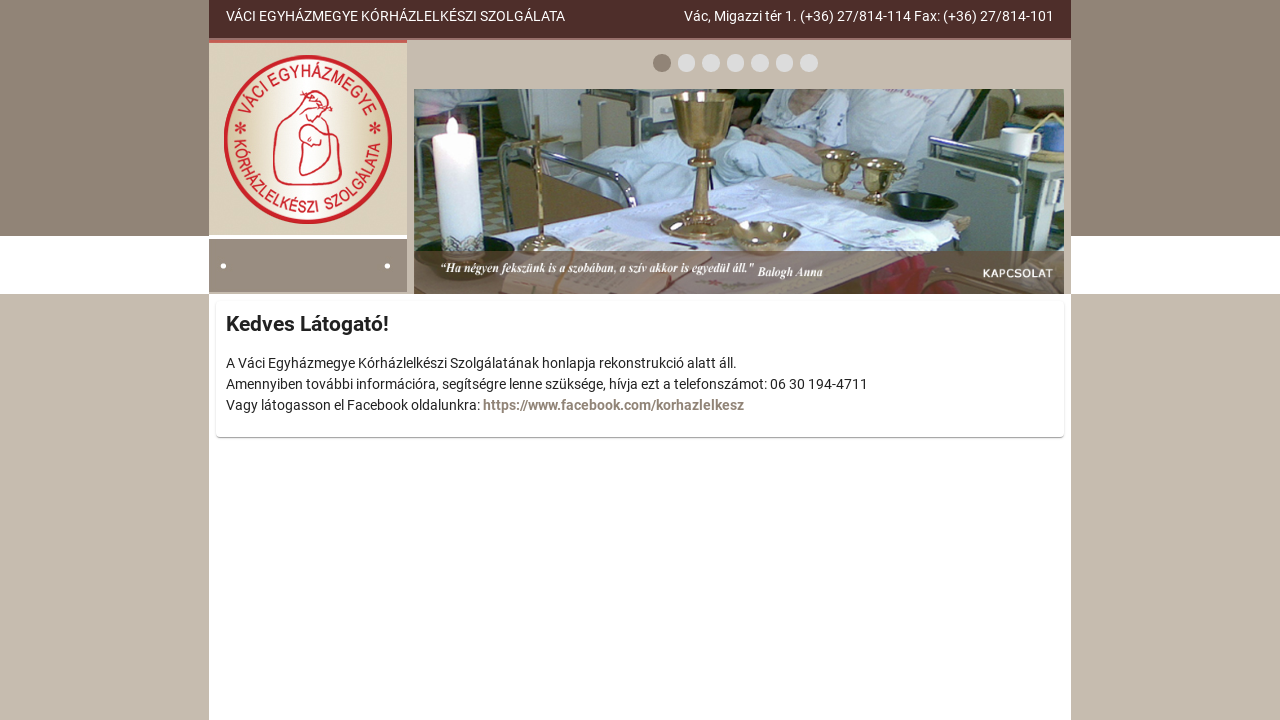

--- FILE ---
content_type: text/html
request_url: https://korhazlelkesz.hu/
body_size: 796
content:
<!doctype html><html lang="en"><head><meta charset="utf-8"><meta http-equiv="X-UA-Compatible" content="IE=edge"><meta name="viewport" content="width=device-width,initial-scale=1"><link rel="icon" href="/favicon.ico"><title>VÁCI EGYHÁZMEGYE KÓRHÁZLELKÉSZI SZOLGÁLATA</title><link rel="apple-touch-icon" sizes="180x180" href="/apple-touch-icon.png"><link rel="icon" type="image/png" sizes="32x32" href="/favicon-32x32.png"><link rel="icon" type="image/png" sizes="16x16" href="/favicon-16x16.png"><link rel="manifest" href="/site.webmanifest"><link id="theme-css" rel="stylesheet" href="/theme/indigo/theme-light.css"><link id="layout-css" rel="stylesheet" href="/layout/css/layout-light.css"><script defer="defer" type="module" src="/js/chunk-vendors.bbca20ac.js"></script><script defer="defer" type="module" src="/js/app.77d395c5.js"></script><link href="/css/chunk-vendors.bd94fb6c.css" rel="stylesheet"><link href="/css/app.50e1d582.css" rel="stylesheet"><script defer="defer" src="/js/chunk-vendors-legacy.90d8b8f1.js" nomodule></script><script defer="defer" src="/js/app-legacy.6a5f605c.js" nomodule></script></head><body><noscript><strong>We're sorry but ultima doesn't work properly without JavaScript enabled. Please enable it to continue.</strong></noscript><div id="app"><div class="splash-screen"><div class="splash-loader-container"><svg class="splash-loader" width="65px" height="65px" viewBox="0 0 66 66" xmlns="http://www.w3.org/2000/svg"><circle class="splash-path" fill="none" stroke-width="6" stroke-linecap="round" cx="33" cy="33" r="30"></circle></svg></div></div></div></body></html>

--- FILE ---
content_type: text/css
request_url: https://korhazlelkesz.hu/theme/indigo/theme-light.css
body_size: 246554
content:
:root {
  --surface-a:#ffffff;
  --surface-b:#fafafa;
  --surface-c:rgba(0,0,0,.04);
  --surface-d:rgba(0,0,0,.12);
  --surface-e:#ffffff;
  --surface-f:#ffffff;
  --text-color:rgba(0, 0, 0, 0.87);
  --text-color-secondary:rgba(0, 0, 0, 0.6);
  --primary-color:#C6BCAF;
  --primary-menu-text-color:#C6BCAF;
  --primary-lightest-color:#E8EAF6;
  --primary-color-text:#ffffff;
  --font-family:Roboto, Helvetica Neue Light, Helvetica Neue, Helvetica, Arial, Lucida Grande, sans-serif;
  --surface-0: #ffffff;
  --surface-50: #FAFAFA;
  --surface-100: #F5F5F5;
  --surface-200: #EEEEEE;
  --surface-300: #E0E0E0;
  --surface-400: #BDBDBD;
  --surface-500: #9E9E9E;
  --surface-600: #757575;
  --surface-700: #616161;
  --surface-800: #424242;
  --surface-900: #212121;
  --gray-50: #FAFAFA;
  --gray-100: #F5F5F5;
  --gray-200: #EEEEEE;
  --gray-300: #E0E0E0;
  --gray-400: #BDBDBD;
  --gray-500: #9E9E9E;
  --gray-600: #757575;
  --gray-700: #616161;
  --gray-800: #424242;
  --gray-900: #212121;
  --content-padding:1rem;
  --inline-spacing:0.5rem;
  --border-radius:4px;
  --surface-ground:#fafafa;
  --surface-section:#ffffff;
  --surface-card:#ffffff;
  --surface-overlay:#ffffff;
  --surface-border:rgba(0,0,0,.12);
  --surface-hover:rgba(0,0,0,.04);
  --maskbg: rgba(0, 0, 0, 0.32);
}

/* Add your variable customizations of theme here */
* {
  box-sizing: border-box;
}

.p-component {
  font-family: Roboto, Helvetica Neue Light, Helvetica Neue, Helvetica, Arial, Lucida Grande, sans-serif;
  font-size: 1rem;
  font-weight: normal;
}

.p-component-overlay {
  background-color: rgba(0, 0, 0, 0.32);
  transition-duration: 0.2s;
}

.p-disabled, .p-component:disabled {
  opacity: 0.38;
}

.p-error {
  color: #B00020;
}

.p-text-secondary {
  color: rgba(0, 0, 0, 0.6);
}

.pi {
  font-size: 1rem;
}

.p-link {
  font-size: 1rem;
  font-family: Roboto, Helvetica Neue Light, Helvetica Neue, Helvetica, Arial, Lucida Grande, sans-serif;
  border-radius: 4px;
}
.p-link:focus {
  outline: 0 none;
  outline-offset: 0;
  box-shadow: none;
}

.p-component-overlay-enter {
  animation: p-component-overlay-enter-animation 150ms forwards;
}

.p-component-overlay-leave {
  animation: p-component-overlay-leave-animation 150ms forwards;
}

@keyframes p-component-overlay-enter-animation {
  from {
    background-color: transparent;
  }
  to {
    background-color: var(--maskbg);
  }
}
@keyframes p-component-overlay-leave-animation {
  from {
    background-color: var(--maskbg);
  }
  to {
    background-color: transparent;
  }
}

:root {
  --blue-50:#f4fafe;
  --blue-100:#cae6fc;
  --blue-200:#a0d2fa;
  --blue-300:#75bef8;
  --blue-400:#4baaf5;
  --blue-500:#2196f3;
  --blue-600:#1c80cf;
  --blue-700:#1769aa;
  --blue-800:#125386;
  --blue-900:#0d3c61;
  --green-50:#f7faf5;
  --green-100:#dbe8cf;
  --green-200:#bed6a9;
  --green-300:#a1c384;
  --green-400:#85b15e;
  --green-500:#689f38;
  --green-600:#588730;
  --green-700:#496f27;
  --green-800:#39571f;
  --green-900:#2a4016;
  --yellow-50:#fffcf5;
  --yellow-100:#fef0cd;
  --yellow-200:#fde4a5;
  --yellow-300:#fdd87d;
  --yellow-400:#fccc55;
  --yellow-500:#fbc02d;
  --yellow-600:#d5a326;
  --yellow-700:#b08620;
  --yellow-800:#8a6a19;
  --yellow-900:#644d12;
  --cyan-50:#f2fcfd;
  --cyan-100:#c2eff5;
  --cyan-200:#91e2ed;
  --cyan-300:#61d5e4;
  --cyan-400:#30c9dc;
  --cyan-500:#00bcd4;
  --cyan-600:#00a0b4;
  --cyan-700:#008494;
  --cyan-800:#006775;
  --cyan-900:#004b55;
  --pink-50:#fef4f7;
  --pink-100:#fac9da;
  --pink-200:#f69ebc;
  --pink-300:#f1749e;
  --pink-400:#ed4981;
  --pink-500:#e91e63;
  --pink-600:#c61a54;
  --pink-700:#a31545;
  --pink-800:#801136;
  --pink-900:#5d0c28;
  --indigo-50:#f6f7fc;
  --indigo-100:#d5d9ef;
  --indigo-200:#b3bae2;
  --indigo-300:#919cd5;
  --indigo-400:#707dc8;
  --indigo-500:#4e5fbb;
  --indigo-600:#42519f;
  --indigo-700:#374383;
  --indigo-800:#2b3467;
  --indigo-900:#1f264b;
  --teal-50:#f2faf9;
  --teal-100:#c2e6e2;
  --teal-200:#91d2cc;
  --teal-300:#61beb5;
  --teal-400:#30aa9f;
  --teal-500:#009688;
  --teal-600:#008074;
  --teal-700:#00695f;
  --teal-800:#00534b;
  --teal-900:#003c36;
  --orange-50:#fffaf2;
  --orange-100:#ffe6c2;
  --orange-200:#ffd391;
  --orange-300:#ffbf61;
  --orange-400:#ffac30;
  --orange-500:#ff9800;
  --orange-600:#d98100;
  --orange-700:#b36a00;
  --orange-800:#8c5400;
  --orange-900:#663d00;
  --bluegray-50:#f7f9f9;
  --bluegray-100:#d9e0e3;
  --bluegray-200:#bbc7cd;
  --bluegray-300:#9caeb7;
  --bluegray-400:#7e96a1;
  --bluegray-500:#607d8b;
  --bluegray-600:#526a76;
  --bluegray-700:#435861;
  --bluegray-800:#35454c;
  --bluegray-900:#263238;
  --purple-50:#faf4fb;
  --purple-100:#e7cbec;
  --purple-200:#d4a2dd;
  --purple-300:#c279ce;
  --purple-400:#af50bf;
  --purple-500:#9c27b0;
  --purple-600:#852196;
  --purple-700:#6d1b7b;
  --purple-800:#561561;
  --purple-900:#3e1046;
  --red-50:#fef6f5;
  --red-100:#fcd2cf;
  --red-200:#faaea9;
  --red-300:#f88a82;
  --red-400:#f6675c;
  --red-500:#f44336;
  --red-600:#cf392e;
  --red-700:#ab2f26;
  --red-800:#86251e;
  --red-900:#621b16;
  --primary-50:#f5f6fb;
  --primary-100:#d1d5ed;
  --primary-200:#acb4df;
  --primary-300:#8893d1;
  --primary-400:#6372c3;
  --primary-500:#3f51b5;
  --primary-600:#36459a;
  --primary-700:#2c397f;
  --primary-800:#232d64;
  --primary-900:#192048;
}

.p-autocomplete .p-autocomplete-loader {
  right: 0.75rem;
}
.p-autocomplete.p-autocomplete-dd .p-autocomplete-loader {
  right: 3.5rem;
}
.p-autocomplete:not(.p-disabled):hover .p-autocomplete-multiple-container {
  border-color: rgba(0, 0, 0, 0.87);
}
.p-autocomplete:not(.p-disabled).p-focus .p-autocomplete-multiple-container {
  outline: 0 none;
  outline-offset: 0;
  box-shadow: none;
  border-color: #3F51B5;
}
.p-autocomplete .p-autocomplete-multiple-container {
  padding: 0.375rem 0.75rem;
  gap: 0.5rem;
}
.p-autocomplete .p-autocomplete-multiple-container .p-autocomplete-input-token {
  padding: 0.375rem 0;
}
.p-autocomplete .p-autocomplete-multiple-container .p-autocomplete-input-token input {
  font-family: Roboto, Helvetica Neue Light, Helvetica Neue, Helvetica, Arial, Lucida Grande, sans-serif;
  font-size: 1rem;
  color: rgba(0, 0, 0, 0.87);
  padding: 0;
  margin: 0;
}
.p-autocomplete .p-autocomplete-multiple-container .p-autocomplete-token {
  padding: 0.375rem 0.75rem;
  background: rgba(0, 0, 0, 0.12);
  color: rgba(0, 0, 0, 0.87);
  border-radius: 16px;
}
.p-autocomplete .p-autocomplete-multiple-container .p-autocomplete-token .p-autocomplete-token-icon {
  margin-left: 0.5rem;
}
.p-autocomplete .p-autocomplete-multiple-container .p-autocomplete-token.p-focus {
  background: rgba(0, 0, 0, 0.24);
  color: rgba(0, 0, 0, 0.87);
}
.p-autocomplete.p-invalid.p-component > .p-inputtext {
  border-color: #B00020;
}

.p-autocomplete-panel {
  background: #ffffff;
  color: rgba(0, 0, 0, 0.87);
  border: 0 none;
  border-radius: 4px;
  box-shadow: 0 5px 5px -3px rgba(0, 0, 0, 0.2), 0 8px 10px 1px rgba(0, 0, 0, 0.14), 0 3px 14px 2px rgba(0, 0, 0, 0.12);
}
.p-autocomplete-panel .p-autocomplete-items {
  padding: 0;
}
.p-autocomplete-panel .p-autocomplete-items .p-autocomplete-item {
  margin: 0;
  padding: 0.75rem 0.75rem;
  border: 0 none;
  color: rgba(0, 0, 0, 0.87);
  background: transparent;
  transition: none;
  border-radius: 0;
}
.p-autocomplete-panel .p-autocomplete-items .p-autocomplete-item.p-highlight {
  color: #3F51B5;
  background: rgba(63, 81, 181, 0.12);
}
.p-autocomplete-panel .p-autocomplete-items .p-autocomplete-item.p-highlight.p-focus {
  background: rgba(63, 81, 181, 0.24);
}
.p-autocomplete-panel .p-autocomplete-items .p-autocomplete-item:not(.p-highlight):not(.p-disabled).p-focus {
  color: rgba(0, 0, 0, 0.87);
  background: rgba(0, 0, 0, 0.12);
}
.p-autocomplete-panel .p-autocomplete-items .p-autocomplete-item:not(.p-highlight):not(.p-disabled):hover {
  color: rgba(0, 0, 0, 0.87);
  background: rgba(0, 0, 0, 0.04);
}
.p-autocomplete-panel .p-autocomplete-items .p-autocomplete-item-group {
  margin: 0;
  padding: 0.75rem;
  color: rgba(0, 0, 0, 0.6);
  background: #ffffff;
  font-weight: 400;
}

.p-calendar.p-invalid.p-component > .p-inputtext {
  border-color: #B00020;
}

.p-datepicker {
  padding: 0.5rem;
  background: #ffffff;
  color: rgba(0, 0, 0, 0.87);
  border: 1px solid rgba(0, 0, 0, 0.38);
  border-radius: 4px;
}
.p-datepicker:not(.p-datepicker-inline) {
  background: #ffffff;
  border: 0 none;
  box-shadow: 0 5px 5px -3px rgba(0, 0, 0, 0.2), 0 8px 10px 1px rgba(0, 0, 0, 0.14), 0 3px 14px 2px rgba(0, 0, 0, 0.12);
}
.p-datepicker:not(.p-datepicker-inline) .p-datepicker-header {
  background: #ffffff;
}
.p-datepicker .p-datepicker-header {
  padding: 0.5rem;
  color: rgba(0, 0, 0, 0.87);
  background: #ffffff;
  font-weight: 500;
  margin: 0;
  border-bottom: 1px solid rgba(0, 0, 0, 0.12);
  border-top-right-radius: 4px;
  border-top-left-radius: 4px;
}
.p-datepicker .p-datepicker-header .p-datepicker-prev,
.p-datepicker .p-datepicker-header .p-datepicker-next {
  width: 2rem;
  height: 2rem;
  color: rgba(0, 0, 0, 0.6);
  border: 0 none;
  background: transparent;
  border-radius: 50%;
  transition: background-color 0.2s, color 0.2s, box-shadow 0.2s;
}
.p-datepicker .p-datepicker-header .p-datepicker-prev:enabled:hover,
.p-datepicker .p-datepicker-header .p-datepicker-next:enabled:hover {
  color: rgba(0, 0, 0, 0.6);
  border-color: transparent;
  background: rgba(0, 0, 0, 0.04);
}
.p-datepicker .p-datepicker-header .p-datepicker-prev:focus,
.p-datepicker .p-datepicker-header .p-datepicker-next:focus {
  outline: 0 none;
  outline-offset: 0;
  box-shadow: none;
}
.p-datepicker .p-datepicker-header .p-datepicker-title {
  line-height: 2rem;
}
.p-datepicker .p-datepicker-header .p-datepicker-title .p-datepicker-year,
.p-datepicker .p-datepicker-header .p-datepicker-title .p-datepicker-month {
  color: rgba(0, 0, 0, 0.87);
  transition: background-color 0.2s, color 0.2s, box-shadow 0.2s;
  font-weight: 500;
  padding: 0.5rem;
}
.p-datepicker .p-datepicker-header .p-datepicker-title .p-datepicker-year:enabled:hover,
.p-datepicker .p-datepicker-header .p-datepicker-title .p-datepicker-month:enabled:hover {
  color: #3F51B5;
}
.p-datepicker .p-datepicker-header .p-datepicker-title .p-datepicker-month {
  margin-right: 0.5rem;
}
.p-datepicker table {
  font-size: 1rem;
  margin: 0.5rem 0;
}
.p-datepicker table th {
  padding: 0.5rem;
}
.p-datepicker table th > span {
  width: 2.25rem;
  height: 2.25rem;
}
.p-datepicker table td {
  padding: 0.5rem;
}
.p-datepicker table td > span {
  width: 2.25rem;
  height: 2.25rem;
  border-radius: 50%;
  transition: none;
  border: 1px solid transparent;
}
.p-datepicker table td > span.p-highlight {
  color: #3F51B5;
  background: rgba(63, 81, 181, 0.12);
}
.p-datepicker table td > span:focus {
  outline: 0 none;
  outline-offset: 0;
  box-shadow: none;
}
.p-datepicker table td.p-datepicker-today > span {
  background: #ffffff;
  color: rgba(0, 0, 0, 0.87);
  border-color: black;
}
.p-datepicker table td.p-datepicker-today > span.p-highlight {
  color: #3F51B5;
  background: rgba(63, 81, 181, 0.12);
}
.p-datepicker .p-datepicker-buttonbar {
  padding: 0.75rem 0;
  border-top: 1px solid rgba(0, 0, 0, 0.12);
}
.p-datepicker .p-datepicker-buttonbar .p-button {
  width: auto;
}
.p-datepicker .p-timepicker {
  border-top: 1px solid rgba(0, 0, 0, 0.12);
  padding: 0.5rem;
}
.p-datepicker .p-timepicker button {
  width: 2rem;
  height: 2rem;
  color: rgba(0, 0, 0, 0.6);
  border: 0 none;
  background: transparent;
  border-radius: 50%;
  transition: background-color 0.2s, color 0.2s, box-shadow 0.2s;
}
.p-datepicker .p-timepicker button:enabled:hover {
  color: rgba(0, 0, 0, 0.6);
  border-color: transparent;
  background: rgba(0, 0, 0, 0.04);
}
.p-datepicker .p-timepicker button:focus {
  outline: 0 none;
  outline-offset: 0;
  box-shadow: none;
}
.p-datepicker .p-timepicker button:last-child {
  margin-top: 0.2em;
}
.p-datepicker .p-timepicker span {
  font-size: 1.25rem;
}
.p-datepicker .p-timepicker > div {
  padding: 0 0.5rem;
}
.p-datepicker.p-datepicker-timeonly .p-timepicker {
  border-top: 0 none;
}
.p-datepicker .p-monthpicker {
  margin: 0.5rem 0;
}
.p-datepicker .p-monthpicker .p-monthpicker-month {
  padding: 0.5rem;
  transition: none;
  border-radius: 4px;
}
.p-datepicker .p-monthpicker .p-monthpicker-month.p-highlight {
  color: #3F51B5;
  background: rgba(63, 81, 181, 0.12);
}
.p-datepicker .p-yearpicker {
  margin: 0.5rem 0;
}
.p-datepicker .p-yearpicker .p-yearpicker-year {
  padding: 0.5rem;
  transition: none;
  border-radius: 4px;
}
.p-datepicker .p-yearpicker .p-yearpicker-year.p-highlight {
  color: #3F51B5;
  background: rgba(63, 81, 181, 0.12);
}
.p-datepicker.p-datepicker-multiple-month .p-datepicker-group {
  border-left: 1px solid rgba(0, 0, 0, 0.12);
  padding-right: 0.5rem;
  padding-left: 0.5rem;
  padding-top: 0;
  padding-bottom: 0;
}
.p-datepicker.p-datepicker-multiple-month .p-datepicker-group:first-child {
  padding-left: 0;
  border-left: 0 none;
}
.p-datepicker.p-datepicker-multiple-month .p-datepicker-group:last-child {
  padding-right: 0;
}
.p-datepicker:not(.p-disabled) table td span:not(.p-highlight):not(.p-disabled):hover {
  background: rgba(0, 0, 0, 0.04);
}
.p-datepicker:not(.p-disabled) table td span:not(.p-highlight):not(.p-disabled):focus {
  outline: 0 none;
  outline-offset: 0;
  box-shadow: none;
}
.p-datepicker:not(.p-disabled) .p-monthpicker .p-monthpicker-month:not(.p-disabled):not(.p-highlight):hover {
  background: rgba(0, 0, 0, 0.04);
}
.p-datepicker:not(.p-disabled) .p-monthpicker .p-monthpicker-month:not(.p-disabled):focus {
  outline: 0 none;
  outline-offset: 0;
  box-shadow: none;
}
.p-datepicker:not(.p-disabled) .p-yearpicker .p-yearpicker-year:not(.p-disabled):not(.p-highlight):hover {
  background: rgba(0, 0, 0, 0.04);
}
.p-datepicker:not(.p-disabled) .p-yearpicker .p-yearpicker-year:not(.p-disabled):focus {
  outline: 0 none;
  outline-offset: 0;
  box-shadow: none;
}

@media screen and (max-width: 769px) {
  .p-datepicker table th, .p-datepicker table td {
    padding: 0;
  }
}
.p-cascadeselect {
  background: #ffffff;
  border: 1px solid rgba(0, 0, 0, 0.38);
  transition: background-color 0.2s, border-color 0.2s, color 0.2s, box-shadow 0.2s, background-size 0.2s cubic-bezier(0.64, 0.09, 0.08, 1);
  border-radius: 4px;
}
.p-cascadeselect:not(.p-disabled):hover {
  border-color: rgba(0, 0, 0, 0.87);
}
.p-cascadeselect:not(.p-disabled).p-focus {
  outline: 0 none;
  outline-offset: 0;
  box-shadow: none;
  border-color: #3F51B5;
}
.p-cascadeselect .p-cascadeselect-label {
  background: transparent;
  border: 0 none;
  padding: 0.75rem 0.75rem;
}
.p-cascadeselect .p-cascadeselect-label.p-placeholder {
  color: rgba(0, 0, 0, 0.6);
}
.p-cascadeselect .p-cascadeselect-label:enabled:focus {
  outline: 0 none;
  box-shadow: none;
}
.p-cascadeselect .p-cascadeselect-trigger {
  background: transparent;
  color: rgba(0, 0, 0, 0.6);
  width: 2.75rem;
  border-top-right-radius: 4px;
  border-bottom-right-radius: 4px;
}
.p-cascadeselect.p-invalid.p-component {
  border-color: #B00020;
}

.p-cascadeselect-panel {
  background: #ffffff;
  color: rgba(0, 0, 0, 0.87);
  border: 0 none;
  border-radius: 4px;
  box-shadow: 0 5px 5px -3px rgba(0, 0, 0, 0.2), 0 8px 10px 1px rgba(0, 0, 0, 0.14), 0 3px 14px 2px rgba(0, 0, 0, 0.12);
}
.p-cascadeselect-panel .p-cascadeselect-items {
  padding: 0;
}
.p-cascadeselect-panel .p-cascadeselect-items .p-cascadeselect-item {
  margin: 0;
  border: 0 none;
  color: rgba(0, 0, 0, 0.87);
  background: transparent;
  transition: none;
  border-radius: 0;
}
.p-cascadeselect-panel .p-cascadeselect-items .p-cascadeselect-item.p-highlight {
  color: #3F51B5;
  background: rgba(63, 81, 181, 0.12);
}
.p-cascadeselect-panel .p-cascadeselect-items .p-cascadeselect-item.p-highlight.p-focus {
  background: rgba(63, 81, 181, 0.24);
}
.p-cascadeselect-panel .p-cascadeselect-items .p-cascadeselect-item:not(.p-highlight):not(.p-disabled).p-focus {
  color: rgba(0, 0, 0, 0.87);
  background: rgba(0, 0, 0, 0.12);
}
.p-cascadeselect-panel .p-cascadeselect-items .p-cascadeselect-item:not(.p-highlight):not(.p-disabled):hover {
  color: rgba(0, 0, 0, 0.87);
  background: rgba(0, 0, 0, 0.04);
}
.p-cascadeselect-panel .p-cascadeselect-items .p-cascadeselect-item .p-cascadeselect-item-content {
  padding: 0.75rem 0.75rem;
}
.p-cascadeselect-panel .p-cascadeselect-items .p-cascadeselect-item .p-cascadeselect-group-icon {
  font-size: 0.875rem;
}

.p-input-filled .p-cascadeselect {
  background: #f5f5f5;
}
.p-input-filled .p-cascadeselect:not(.p-disabled):hover {
  background-color: #ececec;
}
.p-input-filled .p-cascadeselect:not(.p-disabled).p-focus {
  background-color: #dcdcdc;
}

.p-checkbox {
  width: 18px;
  height: 18px;
}
.p-checkbox .p-checkbox-box {
  border: 2px solid #757575;
  background: #ffffff;
  width: 18px;
  height: 18px;
  color: rgba(0, 0, 0, 0.87);
  border-radius: 4px;
  transition: background-color 0.2s, border-color 0.2s, color 0.2s, box-shadow 0.2s, background-size 0.2s cubic-bezier(0.64, 0.09, 0.08, 1);
}
.p-checkbox .p-checkbox-box .p-checkbox-icon {
  transition-duration: 0.2s;
  color: #ffffff;
  font-size: 14px;
}
.p-checkbox .p-checkbox-box.p-highlight {
  border-color: #3F51B5;
  background: #3F51B5;
}
.p-checkbox:not(.p-checkbox-disabled) .p-checkbox-box:hover {
  border-color: rgba(0, 0, 0, 0.87);
}
.p-checkbox:not(.p-checkbox-disabled) .p-checkbox-box.p-focus {
  outline: 0 none;
  outline-offset: 0;
  box-shadow: none;
  border-color: #3F51B5;
}
.p-checkbox:not(.p-checkbox-disabled) .p-checkbox-box.p-highlight:hover {
  border-color: #3F51B5;
  background: #3F51B5;
  color: #ffffff;
}
.p-checkbox.p-invalid > .p-checkbox-box {
  border-color: #B00020;
}

.p-input-filled .p-checkbox .p-checkbox-box {
  background-color: #f5f5f5;
}
.p-input-filled .p-checkbox .p-checkbox-box.p-highlight {
  background: #3F51B5;
}
.p-input-filled .p-checkbox:not(.p-checkbox-disabled) .p-checkbox-box:hover {
  background-color: #ececec;
}
.p-input-filled .p-checkbox:not(.p-checkbox-disabled) .p-checkbox-box.p-highlight:hover {
  background: #3F51B5;
}

.p-chips:not(.p-disabled):hover .p-chips-multiple-container {
  border-color: rgba(0, 0, 0, 0.87);
}
.p-chips:not(.p-disabled).p-focus .p-chips-multiple-container {
  outline: 0 none;
  outline-offset: 0;
  box-shadow: none;
  border-color: #3F51B5;
}
.p-chips .p-chips-multiple-container {
  padding: 0.375rem 0.75rem;
}
.p-chips .p-chips-multiple-container .p-chips-token {
  padding: 0.375rem 0.75rem;
  margin-right: 0.5rem;
  background: rgba(0, 0, 0, 0.12);
  color: rgba(0, 0, 0, 0.87);
  border-radius: 16px;
}
.p-chips .p-chips-multiple-container .p-chips-token.p-focus {
  background: rgba(0, 0, 0, 0.24);
  color: rgba(0, 0, 0, 0.87);
}
.p-chips .p-chips-multiple-container .p-chips-token .p-chips-token-icon {
  margin-left: 0.5rem;
}
.p-chips .p-chips-multiple-container .p-chips-input-token {
  padding: 0.375rem 0;
}
.p-chips .p-chips-multiple-container .p-chips-input-token input {
  font-family: Roboto, Helvetica Neue Light, Helvetica Neue, Helvetica, Arial, Lucida Grande, sans-serif;
  font-size: 1rem;
  color: rgba(0, 0, 0, 0.87);
  padding: 0;
  margin: 0;
}
.p-chips.p-invalid.p-component > .p-inputtext {
  border-color: #B00020;
}

.p-colorpicker-preview {
  width: 2rem;
  height: 2rem;
}

.p-colorpicker-panel {
  background: #323232;
  border: 1px solid #191919;
}
.p-colorpicker-panel .p-colorpicker-color-handle,
.p-colorpicker-panel .p-colorpicker-hue-handle {
  border-color: #ffffff;
}

.p-colorpicker-overlay-panel {
  box-shadow: 0 5px 5px -3px rgba(0, 0, 0, 0.2), 0 8px 10px 1px rgba(0, 0, 0, 0.14), 0 3px 14px 2px rgba(0, 0, 0, 0.12);
}

.p-dropdown {
  background: #ffffff;
  border: 1px solid rgba(0, 0, 0, 0.38);
  transition: background-color 0.2s, border-color 0.2s, color 0.2s, box-shadow 0.2s, background-size 0.2s cubic-bezier(0.64, 0.09, 0.08, 1);
  border-radius: 4px;
}
.p-dropdown:not(.p-disabled):hover {
  border-color: rgba(0, 0, 0, 0.87);
}
.p-dropdown:not(.p-disabled).p-focus {
  outline: 0 none;
  outline-offset: 0;
  box-shadow: none;
  border-color: #3F51B5;
}
.p-dropdown.p-dropdown-clearable .p-dropdown-label {
  padding-right: 1.75rem;
}
.p-dropdown .p-dropdown-label {
  background: transparent;
  border: 0 none;
}
.p-dropdown .p-dropdown-label.p-placeholder {
  color: rgba(0, 0, 0, 0.6);
}
.p-dropdown .p-dropdown-label:focus, .p-dropdown .p-dropdown-label:enabled:focus {
  outline: 0 none;
  box-shadow: none;
}
.p-dropdown .p-dropdown-trigger {
  background: transparent;
  color: rgba(0, 0, 0, 0.6);
  width: 2.75rem;
  border-top-right-radius: 4px;
  border-bottom-right-radius: 4px;
}
.p-dropdown .p-dropdown-clear-icon {
  color: rgba(0, 0, 0, 0.6);
  right: 2.75rem;
}
.p-dropdown.p-invalid.p-component {
  border-color: #B00020;
}

.p-dropdown-panel {
  background: #ffffff;
  color: rgba(0, 0, 0, 0.87);
  border: 0 none;
  border-radius: 4px;
  box-shadow: 0 5px 5px -3px rgba(0, 0, 0, 0.2), 0 8px 10px 1px rgba(0, 0, 0, 0.14), 0 3px 14px 2px rgba(0, 0, 0, 0.12);
}
.p-dropdown-panel .p-dropdown-header {
  padding: 0.75rem;
  border-bottom: 1px solid rgba(0, 0, 0, 0.12);
  color: rgba(0, 0, 0, 0.87);
  background: #ffffff;
  margin: 0;
  border-top-right-radius: 4px;
  border-top-left-radius: 4px;
}
.p-dropdown-panel .p-dropdown-header .p-dropdown-filter {
  padding-right: 1.75rem;
  margin-right: -1.75rem;
}
.p-dropdown-panel .p-dropdown-header .p-dropdown-filter-icon {
  right: 0.75rem;
  color: rgba(0, 0, 0, 0.6);
}
.p-dropdown-panel .p-dropdown-items {
  padding: 0;
}
.p-dropdown-panel .p-dropdown-items .p-dropdown-item {
  margin: 0;
  padding: 0.75rem 0.75rem;
  border: 0 none;
  color: rgba(0, 0, 0, 0.87);
  background: transparent;
  transition: none;
  border-radius: 0;
}
.p-dropdown-panel .p-dropdown-items .p-dropdown-item.p-highlight {
  color: #3F51B5;
  background: rgba(63, 81, 181, 0.12);
}
.p-dropdown-panel .p-dropdown-items .p-dropdown-item.p-highlight.p-focus {
  background: rgba(63, 81, 181, 0.24);
}
.p-dropdown-panel .p-dropdown-items .p-dropdown-item:not(.p-highlight):not(.p-disabled).p-focus {
  color: rgba(0, 0, 0, 0.87);
  background: rgba(0, 0, 0, 0.12);
}
.p-dropdown-panel .p-dropdown-items .p-dropdown-item:not(.p-highlight):not(.p-disabled):hover {
  color: rgba(0, 0, 0, 0.87);
  background: rgba(0, 0, 0, 0.04);
}
.p-dropdown-panel .p-dropdown-items .p-dropdown-item-group {
  margin: 0;
  padding: 0.75rem;
  color: rgba(0, 0, 0, 0.6);
  background: #ffffff;
  font-weight: 400;
}
.p-dropdown-panel .p-dropdown-items .p-dropdown-empty-message {
  padding: 0.75rem 0.75rem;
  color: rgba(0, 0, 0, 0.87);
  background: transparent;
}

.p-input-filled .p-dropdown {
  background: #f5f5f5;
}
.p-input-filled .p-dropdown:not(.p-disabled):hover {
  background-color: #ececec;
}
.p-input-filled .p-dropdown:not(.p-disabled).p-focus {
  background-color: #dcdcdc;
}
.p-input-filled .p-dropdown:not(.p-disabled).p-focus .p-inputtext {
  background-color: transparent;
}

.p-editor-container .p-editor-toolbar {
  background: #ffffff;
  border-top-right-radius: 4px;
  border-top-left-radius: 4px;
}
.p-editor-container .p-editor-toolbar.ql-snow {
  border: 1px solid #e0e0e0;
}
.p-editor-container .p-editor-toolbar.ql-snow .ql-stroke {
  stroke: rgba(0, 0, 0, 0.6);
}
.p-editor-container .p-editor-toolbar.ql-snow .ql-fill {
  fill: rgba(0, 0, 0, 0.6);
}
.p-editor-container .p-editor-toolbar.ql-snow .ql-picker .ql-picker-label {
  border: 0 none;
  color: rgba(0, 0, 0, 0.6);
}
.p-editor-container .p-editor-toolbar.ql-snow .ql-picker .ql-picker-label:hover {
  color: rgba(0, 0, 0, 0.87);
}
.p-editor-container .p-editor-toolbar.ql-snow .ql-picker .ql-picker-label:hover .ql-stroke {
  stroke: rgba(0, 0, 0, 0.87);
}
.p-editor-container .p-editor-toolbar.ql-snow .ql-picker .ql-picker-label:hover .ql-fill {
  fill: rgba(0, 0, 0, 0.87);
}
.p-editor-container .p-editor-toolbar.ql-snow .ql-picker.ql-expanded .ql-picker-label {
  color: rgba(0, 0, 0, 0.87);
}
.p-editor-container .p-editor-toolbar.ql-snow .ql-picker.ql-expanded .ql-picker-label .ql-stroke {
  stroke: rgba(0, 0, 0, 0.87);
}
.p-editor-container .p-editor-toolbar.ql-snow .ql-picker.ql-expanded .ql-picker-label .ql-fill {
  fill: rgba(0, 0, 0, 0.87);
}
.p-editor-container .p-editor-toolbar.ql-snow .ql-picker.ql-expanded .ql-picker-options {
  background: #ffffff;
  border: 0 none;
  box-shadow: 0 5px 5px -3px rgba(0, 0, 0, 0.2), 0 8px 10px 1px rgba(0, 0, 0, 0.14), 0 3px 14px 2px rgba(0, 0, 0, 0.12);
  border-radius: 4px;
  padding: 0;
}
.p-editor-container .p-editor-toolbar.ql-snow .ql-picker.ql-expanded .ql-picker-options .ql-picker-item {
  color: rgba(0, 0, 0, 0.87);
}
.p-editor-container .p-editor-toolbar.ql-snow .ql-picker.ql-expanded .ql-picker-options .ql-picker-item:hover {
  color: rgba(0, 0, 0, 0.87);
  background: rgba(0, 0, 0, 0.04);
}
.p-editor-container .p-editor-toolbar.ql-snow .ql-picker.ql-expanded:not(.ql-icon-picker) .ql-picker-item {
  padding: 0.75rem 0.75rem;
}
.p-editor-container .p-editor-content {
  border-bottom-right-radius: 4px;
  border-bottom-left-radius: 4px;
}
.p-editor-container .p-editor-content.ql-snow {
  border: 1px solid #e0e0e0;
}
.p-editor-container .p-editor-content .ql-editor {
  background: #ffffff;
  color: rgba(0, 0, 0, 0.87);
  border-bottom-right-radius: 4px;
  border-bottom-left-radius: 4px;
}
.p-editor-container .ql-snow.ql-toolbar button:hover,
.p-editor-container .ql-snow.ql-toolbar button:focus {
  color: rgba(0, 0, 0, 0.87);
}
.p-editor-container .ql-snow.ql-toolbar button:hover .ql-stroke,
.p-editor-container .ql-snow.ql-toolbar button:focus .ql-stroke {
  stroke: rgba(0, 0, 0, 0.87);
}
.p-editor-container .ql-snow.ql-toolbar button:hover .ql-fill,
.p-editor-container .ql-snow.ql-toolbar button:focus .ql-fill {
  fill: rgba(0, 0, 0, 0.87);
}
.p-editor-container .ql-snow.ql-toolbar button.ql-active,
.p-editor-container .ql-snow.ql-toolbar .ql-picker-label.ql-active,
.p-editor-container .ql-snow.ql-toolbar .ql-picker-item.ql-selected {
  color: #3F51B5;
}
.p-editor-container .ql-snow.ql-toolbar button.ql-active .ql-stroke,
.p-editor-container .ql-snow.ql-toolbar .ql-picker-label.ql-active .ql-stroke,
.p-editor-container .ql-snow.ql-toolbar .ql-picker-item.ql-selected .ql-stroke {
  stroke: #3F51B5;
}
.p-editor-container .ql-snow.ql-toolbar button.ql-active .ql-fill,
.p-editor-container .ql-snow.ql-toolbar .ql-picker-label.ql-active .ql-fill,
.p-editor-container .ql-snow.ql-toolbar .ql-picker-item.ql-selected .ql-fill {
  fill: #3F51B5;
}
.p-editor-container .ql-snow.ql-toolbar button.ql-active .ql-picker-label,
.p-editor-container .ql-snow.ql-toolbar .ql-picker-label.ql-active .ql-picker-label,
.p-editor-container .ql-snow.ql-toolbar .ql-picker-item.ql-selected .ql-picker-label {
  color: #3F51B5;
}

.p-inputgroup-addon {
  background: #ffffff;
  color: rgba(0, 0, 0, 0.6);
  border-top: 1px solid rgba(0, 0, 0, 0.38);
  border-left: 1px solid rgba(0, 0, 0, 0.38);
  border-bottom: 1px solid rgba(0, 0, 0, 0.38);
  padding: 0.75rem 0.75rem;
  min-width: 2.75rem;
}
.p-inputgroup-addon:last-child {
  border-right: 1px solid rgba(0, 0, 0, 0.38);
}

.p-inputgroup > .p-component,
.p-inputgroup > .p-inputwrapper > .p-inputtext,
.p-inputgroup > .p-float-label > .p-component {
  border-radius: 0;
  margin: 0;
}
.p-inputgroup > .p-component + .p-inputgroup-addon,
.p-inputgroup > .p-inputwrapper > .p-inputtext + .p-inputgroup-addon,
.p-inputgroup > .p-float-label > .p-component + .p-inputgroup-addon {
  border-left: 0 none;
}
.p-inputgroup > .p-component:focus,
.p-inputgroup > .p-inputwrapper > .p-inputtext:focus,
.p-inputgroup > .p-float-label > .p-component:focus {
  z-index: 1;
}
.p-inputgroup > .p-component:focus ~ label,
.p-inputgroup > .p-inputwrapper > .p-inputtext:focus ~ label,
.p-inputgroup > .p-float-label > .p-component:focus ~ label {
  z-index: 1;
}

.p-inputgroup-addon:first-child,
.p-inputgroup button:first-child,
.p-inputgroup input:first-child,
.p-inputgroup > .p-inputwrapper:first-child,
.p-inputgroup > .p-inputwrapper:first-child > .p-inputtext {
  border-top-left-radius: 4px;
  border-bottom-left-radius: 4px;
}

.p-inputgroup .p-float-label:first-child input {
  border-top-left-radius: 4px;
  border-bottom-left-radius: 4px;
}

.p-inputgroup-addon:last-child,
.p-inputgroup button:last-child,
.p-inputgroup input:last-child,
.p-inputgroup > .p-inputwrapper:last-child,
.p-inputgroup > .p-inputwrapper:last-child > .p-inputtext {
  border-top-right-radius: 4px;
  border-bottom-right-radius: 4px;
}

.p-inputgroup .p-float-label:last-child input {
  border-top-right-radius: 4px;
  border-bottom-right-radius: 4px;
}

.p-fluid .p-inputgroup .p-button {
  width: auto;
}
.p-fluid .p-inputgroup .p-button.p-button-icon-only {
  width: 2.75rem;
}

.p-inputnumber.p-invalid.p-component > .p-inputtext {
  border-color: #B00020;
}

.p-inputswitch {
  width: 2.75rem;
  height: 1rem;
}
.p-inputswitch .p-inputswitch-slider {
  background: rgba(0, 0, 0, 0.38);
  transition: background-color 0.2s, border-color 0.2s, color 0.2s, box-shadow 0.2s, background-size 0.2s cubic-bezier(0.64, 0.09, 0.08, 1);
  border-radius: 0.5rem;
}
.p-inputswitch .p-inputswitch-slider:before {
  background: #ffffff;
  width: 1.5rem;
  height: 1.5rem;
  left: -1px;
  margin-top: -0.75rem;
  border-radius: 50%;
  transition-duration: 0.2s;
}
.p-inputswitch.p-inputswitch-checked .p-inputswitch-slider:before {
  transform: translateX(1.5rem);
}
.p-inputswitch.p-focus .p-inputswitch-slider {
  outline: 0 none;
  outline-offset: 0;
  box-shadow: none;
}
.p-inputswitch:not(.p-disabled):hover .p-inputswitch-slider {
  background: rgba(0, 0, 0, 0.38);
}
.p-inputswitch.p-inputswitch-checked .p-inputswitch-slider {
  background: rgba(63, 81, 181, 0.5);
}
.p-inputswitch.p-inputswitch-checked .p-inputswitch-slider:before {
  background: #3F51B5;
}
.p-inputswitch.p-inputswitch-checked:not(.p-disabled):hover .p-inputswitch-slider {
  background: rgba(63, 81, 181, 0.5);
}
.p-inputswitch.p-invalid {
  border-color: #B00020;
}

.p-inputtext {
  font-family: Roboto, Helvetica Neue Light, Helvetica Neue, Helvetica, Arial, Lucida Grande, sans-serif;
  font-size: 1rem;
  color: rgba(0, 0, 0, 0.87);
  background: #ffffff;
  padding: 0.75rem 0.75rem;
  border: 1px solid rgba(0, 0, 0, 0.38);
  transition: background-color 0.2s, border-color 0.2s, color 0.2s, box-shadow 0.2s, background-size 0.2s cubic-bezier(0.64, 0.09, 0.08, 1);
  appearance: none;
  border-radius: 4px;
}
.p-inputtext:enabled:hover {
  border-color: rgba(0, 0, 0, 0.87);
}
.p-inputtext:enabled:focus {
  outline: 0 none;
  outline-offset: 0;
  box-shadow: none;
  border-color: #3F51B5;
}
.p-inputtext.p-invalid.p-component {
  border-color: #B00020;
}
.p-inputtext.p-inputtext-sm {
  font-size: 0.875rem;
  padding: 0.65625rem 0.65625rem;
}
.p-inputtext.p-inputtext-lg {
  font-size: 1.25rem;
  padding: 0.9375rem 0.9375rem;
}

.p-float-label > label {
  left: 0.75rem;
  color: rgba(0, 0, 0, 0.6);
  transition-duration: 0.2s;
}

.p-float-label > .p-invalid + label {
  color: #B00020;
}

.p-input-icon-left > i:first-of-type {
  left: 0.75rem;
  color: rgba(0, 0, 0, 0.6);
}

.p-input-icon-left > .p-inputtext {
  padding-left: 2.5rem;
}

.p-input-icon-left.p-float-label > label {
  left: 2.5rem;
}

.p-input-icon-right > i:last-of-type {
  right: 0.75rem;
  color: rgba(0, 0, 0, 0.6);
}

.p-input-icon-right > .p-inputtext {
  padding-right: 2.5rem;
}

::-webkit-input-placeholder {
  color: rgba(0, 0, 0, 0.6);
}

:-moz-placeholder {
  color: rgba(0, 0, 0, 0.6);
}

::-moz-placeholder {
  color: rgba(0, 0, 0, 0.6);
}

:-ms-input-placeholder {
  color: rgba(0, 0, 0, 0.6);
}

.p-input-filled .p-inputtext {
  background-color: #f5f5f5;
}
.p-input-filled .p-inputtext:enabled:hover {
  background-color: #ececec;
}
.p-input-filled .p-inputtext:enabled:focus {
  background-color: #dcdcdc;
}

.p-inputtext-sm .p-inputtext {
  font-size: 0.875rem;
  padding: 0.65625rem 0.65625rem;
}

.p-inputtext-lg .p-inputtext {
  font-size: 1.25rem;
  padding: 0.9375rem 0.9375rem;
}

.p-listbox {
  background: #ffffff;
  color: rgba(0, 0, 0, 0.87);
  border: 1px solid rgba(0, 0, 0, 0.38);
  border-radius: 4px;
  transition: background-color 0.2s, border-color 0.2s, color 0.2s, box-shadow 0.2s, background-size 0.2s cubic-bezier(0.64, 0.09, 0.08, 1);
}
.p-listbox .p-listbox-header {
  padding: 0.75rem;
  border-bottom: 1px solid rgba(0, 0, 0, 0.12);
  color: rgba(0, 0, 0, 0.87);
  background: #ffffff;
  margin: 0;
  border-top-right-radius: 4px;
  border-top-left-radius: 4px;
}
.p-listbox .p-listbox-header .p-listbox-filter {
  padding-right: 1.75rem;
}
.p-listbox .p-listbox-header .p-listbox-filter-icon {
  right: 0.75rem;
  color: rgba(0, 0, 0, 0.6);
}
.p-listbox .p-listbox-list {
  padding: 0;
  outline: 0 none;
}
.p-listbox .p-listbox-list .p-listbox-item {
  margin: 0;
  padding: 0.75rem 0.75rem;
  border: 0 none;
  color: rgba(0, 0, 0, 0.87);
  transition: none;
  border-radius: 0;
}
.p-listbox .p-listbox-list .p-listbox-item.p-highlight {
  color: #3F51B5;
  background: rgba(63, 81, 181, 0.12);
}
.p-listbox .p-listbox-list .p-listbox-item-group {
  margin: 0;
  padding: 0.75rem;
  color: rgba(0, 0, 0, 0.6);
  background: #ffffff;
  font-weight: 400;
}
.p-listbox .p-listbox-list .p-listbox-empty-message {
  padding: 0.75rem 0.75rem;
  color: rgba(0, 0, 0, 0.87);
  background: transparent;
}
.p-listbox:not(.p-disabled) .p-listbox-item.p-highlight.p-focus {
  background: rgba(63, 81, 181, 0.24);
}
.p-listbox:not(.p-disabled) .p-listbox-item:not(.p-highlight):not(.p-disabled).p-focus {
  color: rgba(0, 0, 0, 0.87);
  background: rgba(0, 0, 0, 0.12);
}
.p-listbox:not(.p-disabled) .p-listbox-item:not(.p-highlight):not(.p-disabled):hover {
  color: rgba(0, 0, 0, 0.87);
  background: rgba(0, 0, 0, 0.04);
}
.p-listbox.p-focus {
  outline: 0 none;
  outline-offset: 0;
  box-shadow: none;
  border-color: #3F51B5;
}
.p-listbox.p-invalid {
  border-color: #B00020;
}

.p-multiselect {
  background: #ffffff;
  border: 1px solid rgba(0, 0, 0, 0.38);
  transition: background-color 0.2s, border-color 0.2s, color 0.2s, box-shadow 0.2s, background-size 0.2s cubic-bezier(0.64, 0.09, 0.08, 1);
  border-radius: 4px;
}
.p-multiselect:not(.p-disabled):hover {
  border-color: rgba(0, 0, 0, 0.87);
}
.p-multiselect:not(.p-disabled).p-focus {
  outline: 0 none;
  outline-offset: 0;
  box-shadow: none;
  border-color: #3F51B5;
}
.p-multiselect .p-multiselect-label {
  padding: 0.75rem 0.75rem;
  transition: background-color 0.2s, border-color 0.2s, color 0.2s, box-shadow 0.2s, background-size 0.2s cubic-bezier(0.64, 0.09, 0.08, 1);
}
.p-multiselect .p-multiselect-label.p-placeholder {
  color: rgba(0, 0, 0, 0.6);
}
.p-multiselect.p-multiselect-chip .p-multiselect-token {
  padding: 0.375rem 0.75rem;
  margin-right: 0.5rem;
  background: rgba(0, 0, 0, 0.12);
  color: rgba(0, 0, 0, 0.87);
  border-radius: 16px;
}
.p-multiselect.p-multiselect-chip .p-multiselect-token .p-multiselect-token-icon {
  margin-left: 0.5rem;
}
.p-multiselect .p-multiselect-trigger {
  background: transparent;
  color: rgba(0, 0, 0, 0.6);
  width: 2.75rem;
  border-top-right-radius: 4px;
  border-bottom-right-radius: 4px;
}
.p-multiselect.p-invalid.p-component {
  border-color: #B00020;
}

.p-inputwrapper-filled.p-multiselect.p-multiselect-chip .p-multiselect-label {
  padding: 0.375rem 0.75rem;
}

.p-multiselect-panel {
  background: #ffffff;
  color: rgba(0, 0, 0, 0.87);
  border: 0 none;
  border-radius: 4px;
  box-shadow: 0 5px 5px -3px rgba(0, 0, 0, 0.2), 0 8px 10px 1px rgba(0, 0, 0, 0.14), 0 3px 14px 2px rgba(0, 0, 0, 0.12);
}
.p-multiselect-panel .p-multiselect-header {
  padding: 0.75rem;
  border-bottom: 1px solid rgba(0, 0, 0, 0.12);
  color: rgba(0, 0, 0, 0.87);
  background: #ffffff;
  margin: 0;
  border-top-right-radius: 4px;
  border-top-left-radius: 4px;
}
.p-multiselect-panel .p-multiselect-header .p-multiselect-filter-container .p-inputtext {
  padding-right: 1.75rem;
}
.p-multiselect-panel .p-multiselect-header .p-multiselect-filter-container .p-multiselect-filter-icon {
  right: 0.75rem;
  color: rgba(0, 0, 0, 0.6);
}
.p-multiselect-panel .p-multiselect-header .p-checkbox {
  margin-right: 0.5rem;
}
.p-multiselect-panel .p-multiselect-header .p-multiselect-close {
  margin-left: 0.5rem;
  width: 2rem;
  height: 2rem;
  color: rgba(0, 0, 0, 0.6);
  border: 0 none;
  background: transparent;
  border-radius: 50%;
  transition: background-color 0.2s, color 0.2s, box-shadow 0.2s;
}
.p-multiselect-panel .p-multiselect-header .p-multiselect-close:enabled:hover {
  color: rgba(0, 0, 0, 0.6);
  border-color: transparent;
  background: rgba(0, 0, 0, 0.04);
}
.p-multiselect-panel .p-multiselect-header .p-multiselect-close:focus {
  outline: 0 none;
  outline-offset: 0;
  box-shadow: none;
}
.p-multiselect-panel .p-multiselect-items {
  padding: 0;
}
.p-multiselect-panel .p-multiselect-items .p-multiselect-item {
  margin: 0;
  padding: 0.75rem 0.75rem;
  border: 0 none;
  color: rgba(0, 0, 0, 0.87);
  background: transparent;
  transition: none;
  border-radius: 0;
}
.p-multiselect-panel .p-multiselect-items .p-multiselect-item.p-highlight {
  color: #3F51B5;
  background: rgba(63, 81, 181, 0.12);
}
.p-multiselect-panel .p-multiselect-items .p-multiselect-item.p-highlight.p-focus {
  background: rgba(63, 81, 181, 0.24);
}
.p-multiselect-panel .p-multiselect-items .p-multiselect-item:not(.p-highlight):not(.p-disabled).p-focus {
  color: rgba(0, 0, 0, 0.87);
  background: rgba(0, 0, 0, 0.12);
}
.p-multiselect-panel .p-multiselect-items .p-multiselect-item:not(.p-highlight):not(.p-disabled):hover {
  color: rgba(0, 0, 0, 0.87);
  background: rgba(0, 0, 0, 0.04);
}
.p-multiselect-panel .p-multiselect-items .p-multiselect-item .p-checkbox {
  margin-right: 0.5rem;
}
.p-multiselect-panel .p-multiselect-items .p-multiselect-item-group {
  margin: 0;
  padding: 0.75rem;
  color: rgba(0, 0, 0, 0.6);
  background: #ffffff;
  font-weight: 400;
}
.p-multiselect-panel .p-multiselect-items .p-multiselect-empty-message {
  padding: 0.75rem 0.75rem;
  color: rgba(0, 0, 0, 0.87);
  background: transparent;
}

.p-input-filled .p-multiselect {
  background: #f5f5f5;
}
.p-input-filled .p-multiselect:not(.p-disabled):hover {
  background-color: #ececec;
}
.p-input-filled .p-multiselect:not(.p-disabled).p-focus {
  background-color: #dcdcdc;
}

.p-password.p-invalid.p-component > .p-inputtext {
  border-color: #B00020;
}

.p-password-panel {
  padding: 0.75rem;
  background: #ffffff;
  color: rgba(0, 0, 0, 0.87);
  border: 0 none;
  box-shadow: 0 5px 5px -3px rgba(0, 0, 0, 0.2), 0 8px 10px 1px rgba(0, 0, 0, 0.14), 0 3px 14px 2px rgba(0, 0, 0, 0.12);
  border-radius: 4px;
}
.p-password-panel .p-password-meter {
  margin-bottom: 0.5rem;
  background: rgba(63, 81, 181, 0.32);
}
.p-password-panel .p-password-meter .p-password-strength.weak {
  background: #D32F2F;
}
.p-password-panel .p-password-meter .p-password-strength.medium {
  background: #FBC02D;
}
.p-password-panel .p-password-meter .p-password-strength.strong {
  background: #689F38;
}

.p-radiobutton {
  width: 20px;
  height: 20px;
}
.p-radiobutton .p-radiobutton-box {
  border: 2px solid #757575;
  background: #ffffff;
  width: 20px;
  height: 20px;
  color: rgba(0, 0, 0, 0.87);
  border-radius: 50%;
  transition: background-color 0.2s, border-color 0.2s, color 0.2s, box-shadow 0.2s, background-size 0.2s cubic-bezier(0.64, 0.09, 0.08, 1);
}
.p-radiobutton .p-radiobutton-box:not(.p-disabled):not(.p-highlight):hover {
  border-color: rgba(0, 0, 0, 0.87);
}
.p-radiobutton .p-radiobutton-box:not(.p-disabled).p-focus {
  outline: 0 none;
  outline-offset: 0;
  box-shadow: none;
  border-color: #3F51B5;
}
.p-radiobutton .p-radiobutton-box .p-radiobutton-icon {
  width: 10px;
  height: 10px;
  transition-duration: 0.2s;
  background-color: #3F51B5;
}
.p-radiobutton .p-radiobutton-box.p-highlight {
  border-color: #3F51B5;
  background: #ffffff;
}
.p-radiobutton .p-radiobutton-box.p-highlight:not(.p-disabled):hover {
  border-color: #3F51B5;
  background: #ffffff;
  color: #3F51B5;
}
.p-radiobutton.p-invalid > .p-radiobutton-box {
  border-color: #B00020;
}
.p-radiobutton:focus {
  outline: 0 none;
}

.p-input-filled .p-radiobutton .p-radiobutton-box {
  background-color: #f5f5f5;
}
.p-input-filled .p-radiobutton .p-radiobutton-box:not(.p-disabled):hover {
  background-color: #ececec;
}
.p-input-filled .p-radiobutton .p-radiobutton-box.p-highlight {
  background: #ffffff;
}
.p-input-filled .p-radiobutton .p-radiobutton-box.p-highlight:not(.p-disabled):hover {
  background: #ffffff;
}

.p-rating {
  gap: 0.5rem;
}
.p-rating .p-rating-item .p-rating-icon {
  color: #3F51B5;
  transition: background-color 0.2s, border-color 0.2s, color 0.2s, box-shadow 0.2s, background-size 0.2s cubic-bezier(0.64, 0.09, 0.08, 1);
  font-size: 1rem;
}
.p-rating .p-rating-item .p-rating-icon.p-rating-cancel {
  color: #B00020;
}
.p-rating .p-rating-item.p-focus {
  outline: 0 none;
  outline-offset: 0;
  box-shadow: none;
  border-color: #3F51B5;
}
.p-rating .p-rating-item.p-rating-item-active .p-rating-icon {
  color: #3F51B5;
}
.p-rating:not(.p-disabled):not(.p-readonly) .p-rating-item:hover .p-rating-icon {
  color: #3F51B5;
}
.p-rating:not(.p-disabled):not(.p-readonly) .p-rating-item:hover .p-rating-icon.p-rating-cancel {
  color: #B00020;
}

.p-selectbutton .p-button {
  background: #ffffff;
  border: 1px solid rgba(0, 0, 0, 0.12);
  color: rgba(0, 0, 0, 0.87);
  transition: background-color 0.2s, border-color 0.2s, color 0.2s, box-shadow 0.2s, background-size 0.2s cubic-bezier(0.64, 0.09, 0.08, 1);
}
.p-selectbutton .p-button .p-button-icon-left,
.p-selectbutton .p-button .p-button-icon-right {
  color: rgba(0, 0, 0, 0.6);
}
.p-selectbutton .p-button:not(.p-disabled):not(.p-highlight):hover {
  background: #f6f6f6;
  border-color: rgba(0, 0, 0, 0.12);
  color: rgba(0, 0, 0, 0.87);
}
.p-selectbutton .p-button:not(.p-disabled):not(.p-highlight):hover .p-button-icon-left,
.p-selectbutton .p-button:not(.p-disabled):not(.p-highlight):hover .p-button-icon-right {
  color: rgba(0, 0, 0, 0.6);
}
.p-selectbutton .p-button.p-highlight {
  background: #e0e0e1;
  border-color: #e0e0e1;
  color: rgba(0, 0, 0, 0.87);
}
.p-selectbutton .p-button.p-highlight .p-button-icon-left,
.p-selectbutton .p-button.p-highlight .p-button-icon-right {
  color: rgba(0, 0, 0, 0.6);
}
.p-selectbutton .p-button.p-highlight:hover {
  background: #d9d8d9;
  border-color: #d9d8d9;
  color: rgba(0, 0, 0, 0.87);
}
.p-selectbutton .p-button.p-highlight:hover .p-button-icon-left,
.p-selectbutton .p-button.p-highlight:hover .p-button-icon-right {
  color: rgba(0, 0, 0, 0.6);
}
.p-selectbutton.p-invalid > .p-button {
  border-color: #B00020;
}

.p-slider {
  background: #c1c1c1;
  border: 0 none;
  border-radius: 4px;
}
.p-slider.p-slider-horizontal {
  height: 2px;
}
.p-slider.p-slider-horizontal .p-slider-handle {
  margin-top: -10px;
  margin-left: -10px;
}
.p-slider.p-slider-vertical {
  width: 2px;
}
.p-slider.p-slider-vertical .p-slider-handle {
  margin-left: -10px;
  margin-bottom: -10px;
}
.p-slider .p-slider-handle {
  height: 20px;
  width: 20px;
  background: #3F51B5;
  border: 0 none;
  border-radius: 50%;
  transition: background-color 0.2s, border-color 0.2s, color 0.2s, box-shadow 0.2s, background-size 0.2s cubic-bezier(0.64, 0.09, 0.08, 1);
}
.p-slider .p-slider-handle:focus {
  outline: 0 none;
  outline-offset: 0;
  box-shadow: none;
}
.p-slider .p-slider-range {
  background: #3F51B5;
}
.p-slider:not(.p-disabled) .p-slider-handle:hover {
  background: #3F51B5;
  border-color: 0 none;
}

.p-treeselect {
  background: #ffffff;
  border: 1px solid rgba(0, 0, 0, 0.38);
  transition: background-color 0.2s, border-color 0.2s, color 0.2s, box-shadow 0.2s, background-size 0.2s cubic-bezier(0.64, 0.09, 0.08, 1);
  border-radius: 4px;
}
.p-treeselect:not(.p-disabled):hover {
  border-color: rgba(0, 0, 0, 0.87);
}
.p-treeselect:not(.p-disabled).p-focus {
  outline: 0 none;
  outline-offset: 0;
  box-shadow: none;
  border-color: #3F51B5;
}
.p-treeselect .p-treeselect-label {
  padding: 0.75rem 0.75rem;
  transition: background-color 0.2s, border-color 0.2s, color 0.2s, box-shadow 0.2s, background-size 0.2s cubic-bezier(0.64, 0.09, 0.08, 1);
}
.p-treeselect .p-treeselect-label.p-placeholder {
  color: rgba(0, 0, 0, 0.6);
}
.p-treeselect.p-treeselect-chip .p-treeselect-token {
  padding: 0.375rem 0.75rem;
  margin-right: 0.5rem;
  background: rgba(0, 0, 0, 0.12);
  color: rgba(0, 0, 0, 0.87);
  border-radius: 16px;
}
.p-treeselect .p-treeselect-trigger {
  background: transparent;
  color: rgba(0, 0, 0, 0.6);
  width: 2.75rem;
  border-top-right-radius: 4px;
  border-bottom-right-radius: 4px;
}
.p-treeselect.p-invalid.p-component {
  border-color: #B00020;
}

.p-inputwrapper-filled.p-treeselect.p-treeselect-chip .p-treeselect-label {
  padding: 0.375rem 0.75rem;
}

.p-treeselect-panel {
  background: #ffffff;
  color: rgba(0, 0, 0, 0.87);
  border: 0 none;
  border-radius: 4px;
  box-shadow: 0 5px 5px -3px rgba(0, 0, 0, 0.2), 0 8px 10px 1px rgba(0, 0, 0, 0.14), 0 3px 14px 2px rgba(0, 0, 0, 0.12);
}
.p-treeselect-panel .p-treeselect-items-wrapper .p-tree {
  border: 0 none;
}
.p-treeselect-panel .p-treeselect-items-wrapper .p-treeselect-empty-message {
  padding: 0.75rem 0.75rem;
  color: rgba(0, 0, 0, 0.87);
  background: transparent;
}

.p-input-filled .p-treeselect {
  background: #f5f5f5;
}
.p-input-filled .p-treeselect:not(.p-disabled):hover {
  background-color: #ececec;
}
.p-input-filled .p-treeselect:not(.p-disabled).p-focus {
  background-color: #dcdcdc;
}

.p-togglebutton.p-button {
  background: #ffffff;
  border: 1px solid rgba(0, 0, 0, 0.12);
  color: rgba(0, 0, 0, 0.87);
  transition: background-color 0.2s, border-color 0.2s, color 0.2s, box-shadow 0.2s, background-size 0.2s cubic-bezier(0.64, 0.09, 0.08, 1);
}
.p-togglebutton.p-button .p-button-icon-left,
.p-togglebutton.p-button .p-button-icon-right {
  color: rgba(0, 0, 0, 0.6);
}
.p-togglebutton.p-button:not(.p-disabled).p-focus {
  outline: 0 none;
  outline-offset: 0;
  box-shadow: none;
  border-color: #3F51B5;
}
.p-togglebutton.p-button:not(.p-disabled):not(.p-highlight):hover {
  background: #f6f6f6;
  border-color: rgba(0, 0, 0, 0.12);
  color: rgba(0, 0, 0, 0.87);
}
.p-togglebutton.p-button:not(.p-disabled):not(.p-highlight):hover .p-button-icon-left,
.p-togglebutton.p-button:not(.p-disabled):not(.p-highlight):hover .p-button-icon-right {
  color: rgba(0, 0, 0, 0.6);
}
.p-togglebutton.p-button.p-highlight {
  background: #e0e0e1;
  border-color: #e0e0e1;
  color: rgba(0, 0, 0, 0.87);
}
.p-togglebutton.p-button.p-highlight .p-button-icon-left,
.p-togglebutton.p-button.p-highlight .p-button-icon-right {
  color: rgba(0, 0, 0, 0.6);
}
.p-togglebutton.p-button.p-highlight:hover {
  background: #d9d8d9;
  border-color: #d9d8d9;
  color: rgba(0, 0, 0, 0.87);
}
.p-togglebutton.p-button.p-highlight:hover .p-button-icon-left,
.p-togglebutton.p-button.p-highlight:hover .p-button-icon-right {
  color: rgba(0, 0, 0, 0.6);
}
.p-togglebutton.p-button.p-invalid > .p-button {
  border-color: #B00020;
}

.p-button {
  color: #ffffff;
  background: #3F51B5;
  border: 0 none;
  padding: 0.643rem 0.75rem;
  font-size: 1rem;
  transition: background-color 0.2s, border-color 0.2s, color 0.2s, box-shadow 0.2s, background-size 0.2s cubic-bezier(0.64, 0.09, 0.08, 1);
  border-radius: 4px;
}
.p-button:enabled:hover {
  background: rgba(63, 81, 181, 0.92);
  color: #ffffff;
  border-color: transparent;
}
.p-button:enabled:active {
  background: rgba(63, 81, 181, 0.68);
  color: #ffffff;
  border-color: transparent;
}
.p-button.p-button-outlined {
  background-color: transparent;
  color: #3F51B5;
  border: 1px solid;
}
.p-button.p-button-outlined:enabled:hover {
  background: rgba(63, 81, 181, 0.04);
  color: #3F51B5;
  border: 1px solid;
}
.p-button.p-button-outlined:enabled:active {
  background: rgba(63, 81, 181, 0.16);
  color: #3F51B5;
  border: 1px solid;
}
.p-button.p-button-outlined.p-button-plain {
  color: rgba(0, 0, 0, 0.6);
  border-color: rgba(0, 0, 0, 0.6);
}
.p-button.p-button-outlined.p-button-plain:enabled:hover {
  background: rgba(0, 0, 0, 0.04);
  color: rgba(0, 0, 0, 0.6);
}
.p-button.p-button-outlined.p-button-plain:enabled:active {
  background: rgba(0, 0, 0, 0.16);
  color: rgba(0, 0, 0, 0.6);
}
.p-button.p-button-text {
  background-color: transparent;
  color: #3F51B5;
  border-color: transparent;
}
.p-button.p-button-text:enabled:hover {
  background: rgba(63, 81, 181, 0.04);
  color: #3F51B5;
  border-color: transparent;
}
.p-button.p-button-text:enabled:active {
  background: rgba(63, 81, 181, 0.16);
  color: #3F51B5;
  border-color: transparent;
}
.p-button.p-button-text.p-button-plain {
  color: rgba(0, 0, 0, 0.6);
}
.p-button.p-button-text.p-button-plain:enabled:hover {
  background: rgba(0, 0, 0, 0.04);
  color: rgba(0, 0, 0, 0.6);
}
.p-button.p-button-text.p-button-plain:enabled:active {
  background: rgba(0, 0, 0, 0.16);
  color: rgba(0, 0, 0, 0.6);
}
.p-button:focus {
  outline: 0 none;
  outline-offset: 0;
  box-shadow: none;
}
.p-button .p-button-label {
  transition-duration: 0.2s;
}
.p-button .p-button-icon-left {
  margin-right: 0.5rem;
}
.p-button .p-button-icon-right {
  margin-left: 0.5rem;
}
.p-button .p-button-icon-bottom {
  margin-top: 0.5rem;
}
.p-button .p-button-icon-top {
  margin-bottom: 0.5rem;
}
.p-button .p-badge {
  margin-left: 0.5rem;
  min-width: 1rem;
  height: 1rem;
  line-height: 1rem;
  color: #3F51B5;
  background-color: #ffffff;
}
.p-button.p-button-raised {
  box-shadow: 0 3px 1px -2px rgba(0, 0, 0, 0.2), 0 2px 2px 0 rgba(0, 0, 0, 0.14), 0 1px 5px 0 rgba(0, 0, 0, 0.12);
}
.p-button.p-button-rounded {
  border-radius: 2rem;
}
.p-button.p-button-icon-only {
  width: 2.75rem;
  padding: 0.643rem;
}
.p-button.p-button-icon-only .p-button-icon-left,
.p-button.p-button-icon-only .p-button-icon-right {
  margin: 0;
}
.p-button.p-button-icon-only.p-button-rounded {
  border-radius: 50%;
  height: 2.75rem;
}
.p-button.p-button-sm {
  font-size: 0.875rem;
  padding: 0.562625rem 0.65625rem;
}
.p-button.p-button-sm .p-button-icon {
  font-size: 0.875rem;
}
.p-button.p-button-lg {
  font-size: 1.25rem;
  padding: 0.80375rem 0.9375rem;
}
.p-button.p-button-lg .p-button-icon {
  font-size: 1.25rem;
}
.p-button.p-button-loading-label-only .p-button-label {
  margin-left: 0.5rem;
}
.p-button.p-button-loading-label-only .p-button-loading-icon {
  margin-right: 0;
}

.p-fluid .p-button {
  width: 100%;
}
.p-fluid .p-button-icon-only {
  width: 2.75rem;
}
.p-fluid .p-buttonset {
  display: flex;
}
.p-fluid .p-buttonset .p-button {
  flex: 1;
}

.p-button.p-button-secondary, .p-buttonset.p-button-secondary > .p-button, .p-splitbutton.p-button-secondary > .p-button {
  color: #ffffff;
  background: #ff4081;
  border: 0 none;
}
.p-button.p-button-secondary:enabled:hover, .p-buttonset.p-button-secondary > .p-button:enabled:hover, .p-splitbutton.p-button-secondary > .p-button:enabled:hover {
  background: rgba(255, 64, 129, 0.92);
  color: #ffffff;
  border-color: transparent;
}
.p-button.p-button-secondary:enabled:focus, .p-buttonset.p-button-secondary > .p-button:enabled:focus, .p-splitbutton.p-button-secondary > .p-button:enabled:focus {
  box-shadow: none;
}
.p-button.p-button-secondary:enabled:active, .p-buttonset.p-button-secondary > .p-button:enabled:active, .p-splitbutton.p-button-secondary > .p-button:enabled:active {
  background: rgba(255, 64, 129, 0.68);
  color: #ffffff;
  border-color: transparent;
}
.p-button.p-button-secondary.p-button-outlined, .p-buttonset.p-button-secondary > .p-button.p-button-outlined, .p-splitbutton.p-button-secondary > .p-button.p-button-outlined {
  background-color: transparent;
  color: #ff4081;
  border: 1px solid;
}
.p-button.p-button-secondary.p-button-outlined:enabled:hover, .p-buttonset.p-button-secondary > .p-button.p-button-outlined:enabled:hover, .p-splitbutton.p-button-secondary > .p-button.p-button-outlined:enabled:hover {
  background: rgba(255, 64, 129, 0.04);
  color: #ff4081;
  border: 1px solid;
}
.p-button.p-button-secondary.p-button-outlined:enabled:active, .p-buttonset.p-button-secondary > .p-button.p-button-outlined:enabled:active, .p-splitbutton.p-button-secondary > .p-button.p-button-outlined:enabled:active {
  background: rgba(255, 64, 129, 0.16);
  color: #ff4081;
  border: 1px solid;
}
.p-button.p-button-secondary.p-button-text, .p-buttonset.p-button-secondary > .p-button.p-button-text, .p-splitbutton.p-button-secondary > .p-button.p-button-text {
  background-color: transparent;
  color: #ff4081;
  border-color: transparent;
}
.p-button.p-button-secondary.p-button-text:enabled:hover, .p-buttonset.p-button-secondary > .p-button.p-button-text:enabled:hover, .p-splitbutton.p-button-secondary > .p-button.p-button-text:enabled:hover {
  background: rgba(255, 64, 129, 0.04);
  border-color: transparent;
  color: #ff4081;
}
.p-button.p-button-secondary.p-button-text:enabled:active, .p-buttonset.p-button-secondary > .p-button.p-button-text:enabled:active, .p-splitbutton.p-button-secondary > .p-button.p-button-text:enabled:active {
  background: rgba(255, 64, 129, 0.16);
  border-color: transparent;
  color: #ff4081;
}

.p-button.p-button-info, .p-buttonset.p-button-info > .p-button, .p-splitbutton.p-button-info > .p-button {
  color: #ffffff;
  background: #2196F3;
  border: 0 none;
}
.p-button.p-button-info:enabled:hover, .p-buttonset.p-button-info > .p-button:enabled:hover, .p-splitbutton.p-button-info > .p-button:enabled:hover {
  background: rgba(33, 150, 243, 0.92);
  color: #ffffff;
  border-color: transparent;
}
.p-button.p-button-info:enabled:focus, .p-buttonset.p-button-info > .p-button:enabled:focus, .p-splitbutton.p-button-info > .p-button:enabled:focus {
  box-shadow: none;
}
.p-button.p-button-info:enabled:active, .p-buttonset.p-button-info > .p-button:enabled:active, .p-splitbutton.p-button-info > .p-button:enabled:active {
  background: rgba(33, 150, 243, 0.68);
  color: #ffffff;
  border-color: transparent;
}
.p-button.p-button-info.p-button-outlined, .p-buttonset.p-button-info > .p-button.p-button-outlined, .p-splitbutton.p-button-info > .p-button.p-button-outlined {
  background-color: transparent;
  color: #2196F3;
  border: 1px solid;
}
.p-button.p-button-info.p-button-outlined:enabled:hover, .p-buttonset.p-button-info > .p-button.p-button-outlined:enabled:hover, .p-splitbutton.p-button-info > .p-button.p-button-outlined:enabled:hover {
  background: rgba(33, 150, 243, 0.04);
  color: #2196F3;
  border: 1px solid;
}
.p-button.p-button-info.p-button-outlined:enabled:active, .p-buttonset.p-button-info > .p-button.p-button-outlined:enabled:active, .p-splitbutton.p-button-info > .p-button.p-button-outlined:enabled:active {
  background: rgba(33, 150, 243, 0.16);
  color: #2196F3;
  border: 1px solid;
}
.p-button.p-button-info.p-button-text, .p-buttonset.p-button-info > .p-button.p-button-text, .p-splitbutton.p-button-info > .p-button.p-button-text {
  background-color: transparent;
  color: #2196F3;
  border-color: transparent;
}
.p-button.p-button-info.p-button-text:enabled:hover, .p-buttonset.p-button-info > .p-button.p-button-text:enabled:hover, .p-splitbutton.p-button-info > .p-button.p-button-text:enabled:hover {
  background: rgba(33, 150, 243, 0.04);
  border-color: transparent;
  color: #2196F3;
}
.p-button.p-button-info.p-button-text:enabled:active, .p-buttonset.p-button-info > .p-button.p-button-text:enabled:active, .p-splitbutton.p-button-info > .p-button.p-button-text:enabled:active {
  background: rgba(33, 150, 243, 0.16);
  border-color: transparent;
  color: #2196F3;
}

.p-button.p-button-success, .p-buttonset.p-button-success > .p-button, .p-splitbutton.p-button-success > .p-button {
  color: #ffffff;
  background: #689F38;
  border: 0 none;
}
.p-button.p-button-success:enabled:hover, .p-buttonset.p-button-success > .p-button:enabled:hover, .p-splitbutton.p-button-success > .p-button:enabled:hover {
  background: rgba(104, 159, 56, 0.92);
  color: #ffffff;
  border-color: transparent;
}
.p-button.p-button-success:enabled:focus, .p-buttonset.p-button-success > .p-button:enabled:focus, .p-splitbutton.p-button-success > .p-button:enabled:focus {
  box-shadow: none;
}
.p-button.p-button-success:enabled:active, .p-buttonset.p-button-success > .p-button:enabled:active, .p-splitbutton.p-button-success > .p-button:enabled:active {
  background: rgba(104, 159, 56, 0.68);
  color: #ffffff;
  border-color: transparent;
}
.p-button.p-button-success.p-button-outlined, .p-buttonset.p-button-success > .p-button.p-button-outlined, .p-splitbutton.p-button-success > .p-button.p-button-outlined {
  background-color: transparent;
  color: #689F38;
  border: 1px solid;
}
.p-button.p-button-success.p-button-outlined:enabled:hover, .p-buttonset.p-button-success > .p-button.p-button-outlined:enabled:hover, .p-splitbutton.p-button-success > .p-button.p-button-outlined:enabled:hover {
  background: rgba(104, 159, 56, 0.04);
  color: #689F38;
  border: 1px solid;
}
.p-button.p-button-success.p-button-outlined:enabled:active, .p-buttonset.p-button-success > .p-button.p-button-outlined:enabled:active, .p-splitbutton.p-button-success > .p-button.p-button-outlined:enabled:active {
  background: rgba(104, 159, 56, 0.16);
  color: #689F38;
  border: 1px solid;
}
.p-button.p-button-success.p-button-text, .p-buttonset.p-button-success > .p-button.p-button-text, .p-splitbutton.p-button-success > .p-button.p-button-text {
  background-color: transparent;
  color: #689F38;
  border-color: transparent;
}
.p-button.p-button-success.p-button-text:enabled:hover, .p-buttonset.p-button-success > .p-button.p-button-text:enabled:hover, .p-splitbutton.p-button-success > .p-button.p-button-text:enabled:hover {
  background: rgba(104, 159, 56, 0.04);
  border-color: transparent;
  color: #689F38;
}
.p-button.p-button-success.p-button-text:enabled:active, .p-buttonset.p-button-success > .p-button.p-button-text:enabled:active, .p-splitbutton.p-button-success > .p-button.p-button-text:enabled:active {
  background: rgba(104, 159, 56, 0.16);
  border-color: transparent;
  color: #689F38;
}

.p-button.p-button-warning, .p-buttonset.p-button-warning > .p-button, .p-splitbutton.p-button-warning > .p-button {
  color: #212529;
  background: #FBC02D;
  border: 0 none;
}
.p-button.p-button-warning:enabled:hover, .p-buttonset.p-button-warning > .p-button:enabled:hover, .p-splitbutton.p-button-warning > .p-button:enabled:hover {
  background: rgba(251, 192, 45, 0.92);
  color: #212529;
  border-color: transparent;
}
.p-button.p-button-warning:enabled:focus, .p-buttonset.p-button-warning > .p-button:enabled:focus, .p-splitbutton.p-button-warning > .p-button:enabled:focus {
  box-shadow: none;
}
.p-button.p-button-warning:enabled:active, .p-buttonset.p-button-warning > .p-button:enabled:active, .p-splitbutton.p-button-warning > .p-button:enabled:active {
  background: rgba(251, 192, 45, 0.68);
  color: #212529;
  border-color: transparent;
}
.p-button.p-button-warning.p-button-outlined, .p-buttonset.p-button-warning > .p-button.p-button-outlined, .p-splitbutton.p-button-warning > .p-button.p-button-outlined {
  background-color: transparent;
  color: #FBC02D;
  border: 1px solid;
}
.p-button.p-button-warning.p-button-outlined:enabled:hover, .p-buttonset.p-button-warning > .p-button.p-button-outlined:enabled:hover, .p-splitbutton.p-button-warning > .p-button.p-button-outlined:enabled:hover {
  background: rgba(251, 192, 45, 0.04);
  color: #FBC02D;
  border: 1px solid;
}
.p-button.p-button-warning.p-button-outlined:enabled:active, .p-buttonset.p-button-warning > .p-button.p-button-outlined:enabled:active, .p-splitbutton.p-button-warning > .p-button.p-button-outlined:enabled:active {
  background: rgba(251, 192, 45, 0.16);
  color: #FBC02D;
  border: 1px solid;
}
.p-button.p-button-warning.p-button-text, .p-buttonset.p-button-warning > .p-button.p-button-text, .p-splitbutton.p-button-warning > .p-button.p-button-text {
  background-color: transparent;
  color: #FBC02D;
  border-color: transparent;
}
.p-button.p-button-warning.p-button-text:enabled:hover, .p-buttonset.p-button-warning > .p-button.p-button-text:enabled:hover, .p-splitbutton.p-button-warning > .p-button.p-button-text:enabled:hover {
  background: rgba(251, 192, 45, 0.04);
  border-color: transparent;
  color: #FBC02D;
}
.p-button.p-button-warning.p-button-text:enabled:active, .p-buttonset.p-button-warning > .p-button.p-button-text:enabled:active, .p-splitbutton.p-button-warning > .p-button.p-button-text:enabled:active {
  background: rgba(251, 192, 45, 0.16);
  border-color: transparent;
  color: #FBC02D;
}

.p-button.p-button-help, .p-buttonset.p-button-help > .p-button, .p-splitbutton.p-button-help > .p-button {
  color: #ffffff;
  background: #9C27B0;
  border: 0 none;
}
.p-button.p-button-help:enabled:hover, .p-buttonset.p-button-help > .p-button:enabled:hover, .p-splitbutton.p-button-help > .p-button:enabled:hover {
  background: rgba(156, 39, 176, 0.92);
  color: #ffffff;
  border-color: transparent;
}
.p-button.p-button-help:enabled:focus, .p-buttonset.p-button-help > .p-button:enabled:focus, .p-splitbutton.p-button-help > .p-button:enabled:focus {
  box-shadow: none;
}
.p-button.p-button-help:enabled:active, .p-buttonset.p-button-help > .p-button:enabled:active, .p-splitbutton.p-button-help > .p-button:enabled:active {
  background: rgba(156, 39, 176, 0.68);
  color: #ffffff;
  border-color: transparent;
}
.p-button.p-button-help.p-button-outlined, .p-buttonset.p-button-help > .p-button.p-button-outlined, .p-splitbutton.p-button-help > .p-button.p-button-outlined {
  background-color: transparent;
  color: #9C27B0;
  border: 1px solid;
}
.p-button.p-button-help.p-button-outlined:enabled:hover, .p-buttonset.p-button-help > .p-button.p-button-outlined:enabled:hover, .p-splitbutton.p-button-help > .p-button.p-button-outlined:enabled:hover {
  background: rgba(156, 39, 176, 0.04);
  color: #9C27B0;
  border: 1px solid;
}
.p-button.p-button-help.p-button-outlined:enabled:active, .p-buttonset.p-button-help > .p-button.p-button-outlined:enabled:active, .p-splitbutton.p-button-help > .p-button.p-button-outlined:enabled:active {
  background: rgba(156, 39, 176, 0.16);
  color: #9C27B0;
  border: 1px solid;
}
.p-button.p-button-help.p-button-text, .p-buttonset.p-button-help > .p-button.p-button-text, .p-splitbutton.p-button-help > .p-button.p-button-text {
  background-color: transparent;
  color: #9C27B0;
  border-color: transparent;
}
.p-button.p-button-help.p-button-text:enabled:hover, .p-buttonset.p-button-help > .p-button.p-button-text:enabled:hover, .p-splitbutton.p-button-help > .p-button.p-button-text:enabled:hover {
  background: rgba(156, 39, 176, 0.04);
  border-color: transparent;
  color: #9C27B0;
}
.p-button.p-button-help.p-button-text:enabled:active, .p-buttonset.p-button-help > .p-button.p-button-text:enabled:active, .p-splitbutton.p-button-help > .p-button.p-button-text:enabled:active {
  background: rgba(156, 39, 176, 0.16);
  border-color: transparent;
  color: #9C27B0;
}

.p-button.p-button-danger, .p-buttonset.p-button-danger > .p-button, .p-splitbutton.p-button-danger > .p-button {
  color: #ffffff;
  background: #D32F2F;
  border: 0 none;
}
.p-button.p-button-danger:enabled:hover, .p-buttonset.p-button-danger > .p-button:enabled:hover, .p-splitbutton.p-button-danger > .p-button:enabled:hover {
  background: rgba(211, 47, 47, 0.92);
  color: #ffffff;
  border-color: transparent;
}
.p-button.p-button-danger:enabled:focus, .p-buttonset.p-button-danger > .p-button:enabled:focus, .p-splitbutton.p-button-danger > .p-button:enabled:focus {
  box-shadow: none;
}
.p-button.p-button-danger:enabled:active, .p-buttonset.p-button-danger > .p-button:enabled:active, .p-splitbutton.p-button-danger > .p-button:enabled:active {
  background: rgba(211, 47, 47, 0.68);
  color: #ffffff;
  border-color: transparent;
}
.p-button.p-button-danger.p-button-outlined, .p-buttonset.p-button-danger > .p-button.p-button-outlined, .p-splitbutton.p-button-danger > .p-button.p-button-outlined {
  background-color: transparent;
  color: #D32F2F;
  border: 1px solid;
}
.p-button.p-button-danger.p-button-outlined:enabled:hover, .p-buttonset.p-button-danger > .p-button.p-button-outlined:enabled:hover, .p-splitbutton.p-button-danger > .p-button.p-button-outlined:enabled:hover {
  background: rgba(211, 47, 47, 0.04);
  color: #D32F2F;
  border: 1px solid;
}
.p-button.p-button-danger.p-button-outlined:enabled:active, .p-buttonset.p-button-danger > .p-button.p-button-outlined:enabled:active, .p-splitbutton.p-button-danger > .p-button.p-button-outlined:enabled:active {
  background: rgba(211, 47, 47, 0.16);
  color: #D32F2F;
  border: 1px solid;
}
.p-button.p-button-danger.p-button-text, .p-buttonset.p-button-danger > .p-button.p-button-text, .p-splitbutton.p-button-danger > .p-button.p-button-text {
  background-color: transparent;
  color: #D32F2F;
  border-color: transparent;
}
.p-button.p-button-danger.p-button-text:enabled:hover, .p-buttonset.p-button-danger > .p-button.p-button-text:enabled:hover, .p-splitbutton.p-button-danger > .p-button.p-button-text:enabled:hover {
  background: rgba(211, 47, 47, 0.04);
  border-color: transparent;
  color: #D32F2F;
}
.p-button.p-button-danger.p-button-text:enabled:active, .p-buttonset.p-button-danger > .p-button.p-button-text:enabled:active, .p-splitbutton.p-button-danger > .p-button.p-button-text:enabled:active {
  background: rgba(211, 47, 47, 0.16);
  border-color: transparent;
  color: #D32F2F;
}

.p-button.p-button-link {
  color: #3F51B5;
  background: transparent;
  border: transparent;
}
.p-button.p-button-link:enabled:hover {
  background: transparent;
  color: #3F51B5;
  border-color: transparent;
}
.p-button.p-button-link:enabled:hover .p-button-label {
  text-decoration: underline;
}
.p-button.p-button-link:enabled:focus {
  background: transparent;
  box-shadow: none;
  border-color: transparent;
}
.p-button.p-button-link:enabled:active {
  background: transparent;
  color: #3F51B5;
  border-color: transparent;
}

.p-speeddial-button.p-button.p-button-icon-only {
  width: 4rem;
  height: 4rem;
}
.p-speeddial-button.p-button.p-button-icon-only .p-button-icon {
  font-size: 2rem;
}

.p-speeddial-list {
  outline: 0 none;
}

.p-speeddial-item.p-focus > .p-speeddial-action {
  outline: 0 none;
  outline-offset: 0;
  box-shadow: none;
}

.p-speeddial-action {
  width: 3rem;
  height: 3rem;
  background: #ff4081;
  color: #fff;
}
.p-speeddial-action:hover {
  background: rgba(255, 64, 129, 0.92);
  color: #fff;
}

.p-speeddial-direction-up .p-speeddial-item {
  margin: 0.25rem 0;
}
.p-speeddial-direction-up .p-speeddial-item:first-child {
  margin-bottom: 0.5rem;
}

.p-speeddial-direction-down .p-speeddial-item {
  margin: 0.25rem 0;
}
.p-speeddial-direction-down .p-speeddial-item:first-child {
  margin-top: 0.5rem;
}

.p-speeddial-direction-left .p-speeddial-item {
  margin: 0 0.25rem;
}
.p-speeddial-direction-left .p-speeddial-item:first-child {
  margin-right: 0.5rem;
}

.p-speeddial-direction-right .p-speeddial-item {
  margin: 0 0.25rem;
}
.p-speeddial-direction-right .p-speeddial-item:first-child {
  margin-left: 0.5rem;
}

.p-speeddial-circle .p-speeddial-item,
.p-speeddial-semi-circle .p-speeddial-item,
.p-speeddial-quarter-circle .p-speeddial-item {
  margin: 0;
}
.p-speeddial-circle .p-speeddial-item:first-child, .p-speeddial-circle .p-speeddial-item:last-child,
.p-speeddial-semi-circle .p-speeddial-item:first-child,
.p-speeddial-semi-circle .p-speeddial-item:last-child,
.p-speeddial-quarter-circle .p-speeddial-item:first-child,
.p-speeddial-quarter-circle .p-speeddial-item:last-child {
  margin: 0;
}

.p-speeddial-mask {
  background-color: rgba(0, 0, 0, 0.32);
}

.p-splitbutton {
  border-radius: 4px;
}
.p-splitbutton.p-button-outlined > .p-button {
  background-color: transparent;
  color: #3F51B5;
  border: 1px solid;
}
.p-splitbutton.p-button-outlined > .p-button:enabled:hover, .p-splitbutton.p-button-outlined > .p-button:not(button):not(a):not(.p-disabled):hover {
  background: rgba(63, 81, 181, 0.04);
  color: #3F51B5;
}
.p-splitbutton.p-button-outlined > .p-button:enabled:active, .p-splitbutton.p-button-outlined > .p-button:not(button):not(a):not(.p-disabled):active {
  background: rgba(63, 81, 181, 0.16);
  color: #3F51B5;
}
.p-splitbutton.p-button-outlined.p-button-plain > .p-button {
  color: rgba(0, 0, 0, 0.6);
  border-color: rgba(0, 0, 0, 0.6);
}
.p-splitbutton.p-button-outlined.p-button-plain > .p-button:enabled:hover, .p-splitbutton.p-button-outlined.p-button-plain > .p-button:not(button):not(a):not(.p-disabled):hover {
  background: rgba(0, 0, 0, 0.04);
  color: rgba(0, 0, 0, 0.6);
}
.p-splitbutton.p-button-outlined.p-button-plain > .p-button:enabled:active, .p-splitbutton.p-button-outlined.p-button-plain > .p-button:not(button):not(a):not(.p-disabled):active {
  background: rgba(0, 0, 0, 0.16);
  color: rgba(0, 0, 0, 0.6);
}
.p-splitbutton.p-button-text > .p-button {
  background-color: transparent;
  color: #3F51B5;
  border-color: transparent;
}
.p-splitbutton.p-button-text > .p-button:enabled:hover, .p-splitbutton.p-button-text > .p-button:not(button):not(a):not(.p-disabled):hover {
  background: rgba(63, 81, 181, 0.04);
  color: #3F51B5;
  border-color: transparent;
}
.p-splitbutton.p-button-text > .p-button:enabled:active, .p-splitbutton.p-button-text > .p-button:not(button):not(a):not(.p-disabled):active {
  background: rgba(63, 81, 181, 0.16);
  color: #3F51B5;
  border-color: transparent;
}
.p-splitbutton.p-button-text.p-button-plain > .p-button {
  color: rgba(0, 0, 0, 0.6);
}
.p-splitbutton.p-button-text.p-button-plain > .p-button:enabled:hover, .p-splitbutton.p-button-text.p-button-plain > .p-button:not(button):not(a):not(.p-disabled):hover {
  background: rgba(0, 0, 0, 0.04);
  color: rgba(0, 0, 0, 0.6);
}
.p-splitbutton.p-button-text.p-button-plain > .p-button:enabled:active, .p-splitbutton.p-button-text.p-button-plain > .p-button:not(button):not(a):not(.p-disabled):active {
  background: rgba(0, 0, 0, 0.16);
  color: rgba(0, 0, 0, 0.6);
}
.p-splitbutton.p-button-raised {
  box-shadow: 0 3px 1px -2px rgba(0, 0, 0, 0.2), 0 2px 2px 0 rgba(0, 0, 0, 0.14), 0 1px 5px 0 rgba(0, 0, 0, 0.12);
}
.p-splitbutton.p-button-rounded {
  border-radius: 2rem;
}
.p-splitbutton.p-button-rounded > .p-button {
  border-radius: 2rem;
}
.p-splitbutton.p-button-sm > .p-button {
  font-size: 0.875rem;
  padding: 0.562625rem 0.65625rem;
}
.p-splitbutton.p-button-sm > .p-button .p-button-icon {
  font-size: 0.875rem;
}
.p-splitbutton.p-button-lg > .p-button {
  font-size: 1.25rem;
  padding: 0.80375rem 0.9375rem;
}
.p-splitbutton.p-button-lg > .p-button .p-button-icon {
  font-size: 1.25rem;
}

.p-splitbutton.p-button-secondary.p-button-outlined > .p-button {
  background-color: transparent;
  color: #ff4081;
  border: 1px solid;
}
.p-splitbutton.p-button-secondary.p-button-outlined > .p-button:enabled:hover, .p-splitbutton.p-button-secondary.p-button-outlined > .p-button:not(button):not(a):not(.p-disabled):hover {
  background: rgba(255, 64, 129, 0.04);
  color: #ff4081;
}
.p-splitbutton.p-button-secondary.p-button-outlined > .p-button:enabled:active, .p-splitbutton.p-button-secondary.p-button-outlined > .p-button:not(button):not(a):not(.p-disabled):active {
  background: rgba(255, 64, 129, 0.16);
  color: #ff4081;
}
.p-splitbutton.p-button-secondary.p-button-text > .p-button {
  background-color: transparent;
  color: #ff4081;
  border-color: transparent;
}
.p-splitbutton.p-button-secondary.p-button-text > .p-button:enabled:hover, .p-splitbutton.p-button-secondary.p-button-text > .p-button:not(button):not(a):not(.p-disabled):hover {
  background: rgba(255, 64, 129, 0.04);
  border-color: transparent;
  color: #ff4081;
}
.p-splitbutton.p-button-secondary.p-button-text > .p-button:enabled:active, .p-splitbutton.p-button-secondary.p-button-text > .p-button:not(button):not(a):not(.p-disabled):active {
  background: rgba(255, 64, 129, 0.16);
  border-color: transparent;
  color: #ff4081;
}

.p-splitbutton.p-button-info.p-button-outlined > .p-button {
  background-color: transparent;
  color: #2196F3;
  border: 1px solid;
}
.p-splitbutton.p-button-info.p-button-outlined > .p-button:enabled:hover, .p-splitbutton.p-button-info.p-button-outlined > .p-button:not(button):not(a):not(.p-disabled):hover {
  background: rgba(33, 150, 243, 0.04);
  color: #2196F3;
}
.p-splitbutton.p-button-info.p-button-outlined > .p-button:enabled:active, .p-splitbutton.p-button-info.p-button-outlined > .p-button:not(button):not(a):not(.p-disabled):active {
  background: rgba(33, 150, 243, 0.16);
  color: #2196F3;
}
.p-splitbutton.p-button-info.p-button-text > .p-button {
  background-color: transparent;
  color: #2196F3;
  border-color: transparent;
}
.p-splitbutton.p-button-info.p-button-text > .p-button:enabled:hover, .p-splitbutton.p-button-info.p-button-text > .p-button:not(button):not(a):not(.p-disabled):hover {
  background: rgba(33, 150, 243, 0.04);
  border-color: transparent;
  color: #2196F3;
}
.p-splitbutton.p-button-info.p-button-text > .p-button:enabled:active, .p-splitbutton.p-button-info.p-button-text > .p-button:not(button):not(a):not(.p-disabled):active {
  background: rgba(33, 150, 243, 0.16);
  border-color: transparent;
  color: #2196F3;
}

.p-splitbutton.p-button-success.p-button-outlined > .p-button {
  background-color: transparent;
  color: #689F38;
  border: 1px solid;
}
.p-splitbutton.p-button-success.p-button-outlined > .p-button:enabled:hover, .p-splitbutton.p-button-success.p-button-outlined > .p-button:not(button):not(a):not(.p-disabled):hover {
  background: rgba(104, 159, 56, 0.04);
  color: #689F38;
}
.p-splitbutton.p-button-success.p-button-outlined > .p-button:enabled:active, .p-splitbutton.p-button-success.p-button-outlined > .p-button:not(button):not(a):not(.p-disabled):active {
  background: rgba(104, 159, 56, 0.16);
  color: #689F38;
}
.p-splitbutton.p-button-success.p-button-text > .p-button {
  background-color: transparent;
  color: #689F38;
  border-color: transparent;
}
.p-splitbutton.p-button-success.p-button-text > .p-button:enabled:hover, .p-splitbutton.p-button-success.p-button-text > .p-button:not(button):not(a):not(.p-disabled):hover {
  background: rgba(104, 159, 56, 0.04);
  border-color: transparent;
  color: #689F38;
}
.p-splitbutton.p-button-success.p-button-text > .p-button:enabled:active, .p-splitbutton.p-button-success.p-button-text > .p-button:not(button):not(a):not(.p-disabled):active {
  background: rgba(104, 159, 56, 0.16);
  border-color: transparent;
  color: #689F38;
}

.p-splitbutton.p-button-warning.p-button-outlined > .p-button {
  background-color: transparent;
  color: #FBC02D;
  border: 1px solid;
}
.p-splitbutton.p-button-warning.p-button-outlined > .p-button:enabled:hover, .p-splitbutton.p-button-warning.p-button-outlined > .p-button:not(button):not(a):not(.p-disabled):hover {
  background: rgba(251, 192, 45, 0.04);
  color: #FBC02D;
}
.p-splitbutton.p-button-warning.p-button-outlined > .p-button:enabled:active, .p-splitbutton.p-button-warning.p-button-outlined > .p-button:not(button):not(a):not(.p-disabled):active {
  background: rgba(251, 192, 45, 0.16);
  color: #FBC02D;
}
.p-splitbutton.p-button-warning.p-button-text > .p-button {
  background-color: transparent;
  color: #FBC02D;
  border-color: transparent;
}
.p-splitbutton.p-button-warning.p-button-text > .p-button:enabled:hover, .p-splitbutton.p-button-warning.p-button-text > .p-button:not(button):not(a):not(.p-disabled):hover {
  background: rgba(251, 192, 45, 0.04);
  border-color: transparent;
  color: #FBC02D;
}
.p-splitbutton.p-button-warning.p-button-text > .p-button:enabled:active, .p-splitbutton.p-button-warning.p-button-text > .p-button:not(button):not(a):not(.p-disabled):active {
  background: rgba(251, 192, 45, 0.16);
  border-color: transparent;
  color: #FBC02D;
}

.p-splitbutton.p-button-help.p-button-outlined > .p-button {
  background-color: transparent;
  color: #9C27B0;
  border: 1px solid;
}
.p-splitbutton.p-button-help.p-button-outlined > .p-button:enabled:hover, .p-splitbutton.p-button-help.p-button-outlined > .p-button:not(button):not(a):not(.p-disabled):hover {
  background: rgba(156, 39, 176, 0.04);
  color: #9C27B0;
}
.p-splitbutton.p-button-help.p-button-outlined > .p-button:enabled:active, .p-splitbutton.p-button-help.p-button-outlined > .p-button:not(button):not(a):not(.p-disabled):active {
  background: rgba(156, 39, 176, 0.16);
  color: #9C27B0;
}
.p-splitbutton.p-button-help.p-button-text > .p-button {
  background-color: transparent;
  color: #9C27B0;
  border-color: transparent;
}
.p-splitbutton.p-button-help.p-button-text > .p-button:enabled:hover, .p-splitbutton.p-button-help.p-button-text > .p-button:not(button):not(a):not(.p-disabled):hover {
  background: rgba(156, 39, 176, 0.04);
  border-color: transparent;
  color: #9C27B0;
}
.p-splitbutton.p-button-help.p-button-text > .p-button:enabled:active, .p-splitbutton.p-button-help.p-button-text > .p-button:not(button):not(a):not(.p-disabled):active {
  background: rgba(156, 39, 176, 0.16);
  border-color: transparent;
  color: #9C27B0;
}

.p-splitbutton.p-button-danger.p-button-outlined > .p-button {
  background-color: transparent;
  color: #D32F2F;
  border: 1px solid;
}
.p-splitbutton.p-button-danger.p-button-outlined > .p-button:enabled:hover, .p-splitbutton.p-button-danger.p-button-outlined > .p-button:not(button):not(a):not(.p-disabled):hover {
  background: rgba(211, 47, 47, 0.04);
  color: #D32F2F;
}
.p-splitbutton.p-button-danger.p-button-outlined > .p-button:enabled:active, .p-splitbutton.p-button-danger.p-button-outlined > .p-button:not(button):not(a):not(.p-disabled):active {
  background: rgba(211, 47, 47, 0.16);
  color: #D32F2F;
}
.p-splitbutton.p-button-danger.p-button-text > .p-button {
  background-color: transparent;
  color: #D32F2F;
  border-color: transparent;
}
.p-splitbutton.p-button-danger.p-button-text > .p-button:enabled:hover, .p-splitbutton.p-button-danger.p-button-text > .p-button:not(button):not(a):not(.p-disabled):hover {
  background: rgba(211, 47, 47, 0.04);
  border-color: transparent;
  color: #D32F2F;
}
.p-splitbutton.p-button-danger.p-button-text > .p-button:enabled:active, .p-splitbutton.p-button-danger.p-button-text > .p-button:not(button):not(a):not(.p-disabled):active {
  background: rgba(211, 47, 47, 0.16);
  border-color: transparent;
  color: #D32F2F;
}

.p-carousel .p-carousel-content .p-carousel-prev,
.p-carousel .p-carousel-content .p-carousel-next {
  width: 2rem;
  height: 2rem;
  color: rgba(0, 0, 0, 0.6);
  border: 0 none;
  background: transparent;
  border-radius: 50%;
  transition: background-color 0.2s, color 0.2s, box-shadow 0.2s;
  margin: 0.5rem;
}
.p-carousel .p-carousel-content .p-carousel-prev:enabled:hover,
.p-carousel .p-carousel-content .p-carousel-next:enabled:hover {
  color: rgba(0, 0, 0, 0.6);
  border-color: transparent;
  background: rgba(0, 0, 0, 0.04);
}
.p-carousel .p-carousel-content .p-carousel-prev:focus,
.p-carousel .p-carousel-content .p-carousel-next:focus {
  outline: 0 none;
  outline-offset: 0;
  box-shadow: none;
}
.p-carousel .p-carousel-indicators {
  padding: 1rem;
}
.p-carousel .p-carousel-indicators .p-carousel-indicator {
  margin-right: 0.5rem;
  margin-bottom: 0.5rem;
}
.p-carousel .p-carousel-indicators .p-carousel-indicator button {
  background-color: #dcdcdc;
  width: 2rem;
  height: 0.5rem;
  transition: background-color 0.2s, color 0.2s, box-shadow 0.2s;
  border-radius: 0;
}
.p-carousel .p-carousel-indicators .p-carousel-indicator button:hover {
  background: #ececec;
}
.p-carousel .p-carousel-indicators .p-carousel-indicator.p-highlight button {
  background: rgba(63, 81, 181, 0.12);
  color: #3F51B5;
}

.p-datatable .p-paginator-top {
  border-width: 0 0 1px 0;
  border-radius: 0;
}
.p-datatable .p-paginator-bottom {
  border-width: 0 0 1px 0;
  border-radius: 0;
}
.p-datatable .p-datatable-header {
  background: #ffffff;
  color: rgba(0, 0, 0, 0.87);
  border: 1px solid #e4e4e4;
  border-width: 0 0 1px 0;
  padding: 0.75rem 0.75rem;
  font-weight: 500;
}
.p-datatable .p-datatable-footer {
  background: #ffffff;
  color: rgba(0, 0, 0, 0.87);
  border: 1px solid #e4e4e4;
  border-width: 0 0 1px 0;
  padding: 0.75rem 0.75rem;
  font-weight: 500;
}
.p-datatable .p-datatable-thead > tr > th {
  text-align: left;
  padding: 0.75rem 0.75rem;
  border: 1px solid #e4e4e4;
  border-width: 0 0 1px 0;
  font-weight: 500;
  color: rgba(0, 0, 0, 0.87);
  background: #ffffff;
  transition: none;
}
.p-datatable .p-datatable-tfoot > tr > td {
  text-align: left;
  padding: 0.75rem 0.75rem;
  border: 1px solid #e4e4e4;
  border-width: 0 0 1px 0;
  font-weight: 500;
  color: rgba(0, 0, 0, 0.87);
  background: #ffffff;
}
.p-datatable .p-sortable-column .p-sortable-column-icon {
  color: rgba(0, 0, 0, 0.6);
  margin-left: 0.5rem;
}
.p-datatable .p-sortable-column .p-sortable-column-badge {
  border-radius: 50%;
  height: 1.143rem;
  min-width: 1.143rem;
  line-height: 1.143rem;
  color: #3F51B5;
  background: rgba(63, 81, 181, 0.12);
  margin-left: 0.5rem;
}
.p-datatable .p-sortable-column:not(.p-highlight):hover {
  background: rgba(0, 0, 0, 0.04);
  color: rgba(0, 0, 0, 0.87);
}
.p-datatable .p-sortable-column:not(.p-highlight):hover .p-sortable-column-icon {
  color: rgba(0, 0, 0, 0.6);
}
.p-datatable .p-sortable-column.p-highlight {
  background: #ffffff;
  color: rgba(0, 0, 0, 0.87);
}
.p-datatable .p-sortable-column.p-highlight .p-sortable-column-icon {
  color: rgba(0, 0, 0, 0.87);
}
.p-datatable .p-sortable-column.p-highlight:hover {
  background: rgba(0, 0, 0, 0.04);
  color: rgba(0, 0, 0, 0.87);
}
.p-datatable .p-sortable-column.p-highlight:hover .p-sortable-column-icon {
  color: rgba(0, 0, 0, 0.87);
}
.p-datatable .p-sortable-column:focus {
  box-shadow: none;
  outline: 0 none;
}
.p-datatable .p-datatable-tbody > tr {
  background: #ffffff;
  color: rgba(0, 0, 0, 0.87);
  transition: none;
}
.p-datatable .p-datatable-tbody > tr > td {
  text-align: left;
  border: 1px solid #e4e4e4;
  border-width: 0 0 1px 0;
  padding: 0.75rem 0.75rem;
}
.p-datatable .p-datatable-tbody > tr > td .p-row-toggler,
.p-datatable .p-datatable-tbody > tr > td .p-row-editor-init,
.p-datatable .p-datatable-tbody > tr > td .p-row-editor-save,
.p-datatable .p-datatable-tbody > tr > td .p-row-editor-cancel {
  width: 2rem;
  height: 2rem;
  color: rgba(0, 0, 0, 0.6);
  border: 0 none;
  background: transparent;
  border-radius: 50%;
  transition: background-color 0.2s, color 0.2s, box-shadow 0.2s;
}
.p-datatable .p-datatable-tbody > tr > td .p-row-toggler:enabled:hover,
.p-datatable .p-datatable-tbody > tr > td .p-row-editor-init:enabled:hover,
.p-datatable .p-datatable-tbody > tr > td .p-row-editor-save:enabled:hover,
.p-datatable .p-datatable-tbody > tr > td .p-row-editor-cancel:enabled:hover {
  color: rgba(0, 0, 0, 0.6);
  border-color: transparent;
  background: rgba(0, 0, 0, 0.04);
}
.p-datatable .p-datatable-tbody > tr > td .p-row-toggler:focus,
.p-datatable .p-datatable-tbody > tr > td .p-row-editor-init:focus,
.p-datatable .p-datatable-tbody > tr > td .p-row-editor-save:focus,
.p-datatable .p-datatable-tbody > tr > td .p-row-editor-cancel:focus {
  outline: 0 none;
  outline-offset: 0;
  box-shadow: none;
}
.p-datatable .p-datatable-tbody > tr > td .p-row-editor-save {
  margin-right: 0.5rem;
}
.p-datatable .p-datatable-tbody > tr > td > .p-column-title {
  font-weight: 500;
}
.p-datatable .p-datatable-tbody > tr:focus {
  outline: 0.15rem solid transparent;
  outline-offset: -0.15rem;
}
.p-datatable .p-datatable-tbody > tr.p-highlight {
  background: rgba(63, 81, 181, 0.12);
  color: #3F51B5;
}
.p-datatable .p-datatable-tbody > tr.p-datatable-dragpoint-top > td {
  box-shadow: inset 0 2px 0 0 rgba(63, 81, 181, 0.12);
}
.p-datatable .p-datatable-tbody > tr.p-datatable-dragpoint-bottom > td {
  box-shadow: inset 0 -2px 0 0 rgba(63, 81, 181, 0.12);
}
.p-datatable.p-datatable-hoverable-rows .p-datatable-tbody > tr:not(.p-highlight):hover {
  background: rgba(0, 0, 0, 0.04);
  color: rgba(0, 0, 0, 0.87);
}
.p-datatable .p-column-resizer-helper {
  background: #3F51B5;
}
.p-datatable .p-datatable-scrollable-header,
.p-datatable .p-datatable-scrollable-footer {
  background: #ffffff;
}
.p-datatable.p-datatable-scrollable > .p-datatable-wrapper > .p-datatable-table > .p-datatable-thead,
.p-datatable.p-datatable-scrollable > .p-datatable-wrapper > .p-datatable-table > .p-datatable-tfoot, .p-datatable.p-datatable-scrollable > .p-datatable-wrapper > .p-virtualscroller > .p-datatable-table > .p-datatable-thead,
.p-datatable.p-datatable-scrollable > .p-datatable-wrapper > .p-virtualscroller > .p-datatable-table > .p-datatable-tfoot {
  background-color: #ffffff;
}
.p-datatable .p-datatable-loading-icon {
  font-size: 2rem;
}
.p-datatable.p-datatable-gridlines .p-datatable-header {
  border-width: 1px 1px 0 1px;
}
.p-datatable.p-datatable-gridlines .p-datatable-footer {
  border-width: 0 1px 1px 1px;
}
.p-datatable.p-datatable-gridlines .p-paginator-top {
  border-width: 0 1px 0 1px;
}
.p-datatable.p-datatable-gridlines .p-paginator-bottom {
  border-width: 0 1px 1px 1px;
}
.p-datatable.p-datatable-gridlines .p-datatable-thead > tr > th {
  border-width: 1px 1px 1px 1px;
}
.p-datatable.p-datatable-gridlines .p-datatable-tbody > tr > td {
  border-width: 1px;
}
.p-datatable.p-datatable-gridlines .p-datatable-tfoot > tr > td {
  border-width: 1px;
}
.p-datatable.p-datatable-gridlines.p-datatable-scrollable .p-datatable-thead > tr > th + th {
  border-left-width: 0;
}
.p-datatable.p-datatable-gridlines.p-datatable-scrollable .p-datatable-tbody > tr > td + td {
  border-left-width: 0;
}
.p-datatable.p-datatable-gridlines.p-datatable-scrollable .p-datatable-tbody > tr + tr > td, .p-datatable.p-datatable-gridlines.p-datatable-scrollable .p-datatable-tbody > tr:first-child > td {
  border-top-width: 0;
}
.p-datatable.p-datatable-gridlines.p-datatable-scrollable .p-datatable-tfoot > tr > td + td {
  border-left-width: 0;
}
.p-datatable.p-datatable-striped .p-datatable-tbody > tr:nth-child(even) {
  background: rgba(0, 0, 0, 0.02);
}
.p-datatable.p-datatable-striped .p-datatable-tbody > tr:nth-child(even).p-highlight {
  background: rgba(63, 81, 181, 0.12);
  color: #3F51B5;
}
.p-datatable.p-datatable-striped .p-datatable-tbody > tr:nth-child(even).p-highlight .p-row-toggler {
  color: #3F51B5;
}
.p-datatable.p-datatable-striped .p-datatable-tbody > tr:nth-child(even).p-highlight .p-row-toggler:hover {
  color: #3F51B5;
}
.p-datatable.p-datatable-sm .p-datatable-header {
  padding: 0.375rem 0.375rem;
}
.p-datatable.p-datatable-sm .p-datatable-thead > tr > th {
  padding: 0.375rem 0.375rem;
}
.p-datatable.p-datatable-sm .p-datatable-tbody > tr > td {
  padding: 0.375rem 0.375rem;
}
.p-datatable.p-datatable-sm .p-datatable-tfoot > tr > td {
  padding: 0.375rem 0.375rem;
}
.p-datatable.p-datatable-sm .p-datatable-footer {
  padding: 0.375rem 0.375rem;
}
.p-datatable.p-datatable-lg .p-datatable-header {
  padding: 0.9375rem 0.9375rem;
}
.p-datatable.p-datatable-lg .p-datatable-thead > tr > th {
  padding: 0.9375rem 0.9375rem;
}
.p-datatable.p-datatable-lg .p-datatable-tbody > tr > td {
  padding: 0.9375rem 0.9375rem;
}
.p-datatable.p-datatable-lg .p-datatable-tfoot > tr > td {
  padding: 0.9375rem 0.9375rem;
}
.p-datatable.p-datatable-lg .p-datatable-footer {
  padding: 0.9375rem 0.9375rem;
}

.p-dataview .p-paginator-top {
  border-width: 0 0 1px 0;
  border-radius: 0;
}
.p-dataview .p-paginator-bottom {
  border-width: 0 0 1px 0;
  border-radius: 0;
}
.p-dataview .p-dataview-header {
  background: #ffffff;
  color: rgba(0, 0, 0, 0.87);
  border: 1px solid #e4e4e4;
  border-width: 0 0 1px 0;
  padding: 0.75rem 0.75rem;
  font-weight: 500;
}
.p-dataview .p-dataview-content {
  background: #ffffff;
  color: rgba(0, 0, 0, 0.87);
  border: 0 none;
  padding: 0.75rem;
}
.p-dataview.p-dataview-list .p-dataview-content > .p-grid > div {
  border: solid rgba(0, 0, 0, 0.12);
  border-width: 0 0 1px 0;
}
.p-dataview .p-dataview-footer {
  background: #ffffff;
  color: rgba(0, 0, 0, 0.87);
  border: 1px solid #e4e4e4;
  border-width: 0 0 1px 0;
  padding: 0.75rem 0.75rem;
  font-weight: 500;
  border-bottom-left-radius: 4px;
  border-bottom-right-radius: 4px;
}

.p-column-filter-row .p-column-filter-menu-button,
.p-column-filter-row .p-column-filter-clear-button {
  margin-left: 0.5rem;
}

.p-column-filter-menu-button {
  width: 2rem;
  height: 2rem;
  color: rgba(0, 0, 0, 0.6);
  border: 0 none;
  background: transparent;
  border-radius: 50%;
  transition: background-color 0.2s, color 0.2s, box-shadow 0.2s;
}
.p-column-filter-menu-button:hover {
  color: rgba(0, 0, 0, 0.6);
  border-color: transparent;
  background: rgba(0, 0, 0, 0.04);
}
.p-column-filter-menu-button.p-column-filter-menu-button-open, .p-column-filter-menu-button.p-column-filter-menu-button-open:hover {
  background: rgba(0, 0, 0, 0.04);
  color: rgba(0, 0, 0, 0.6);
}
.p-column-filter-menu-button.p-column-filter-menu-button-active, .p-column-filter-menu-button.p-column-filter-menu-button-active:hover {
  background: rgba(63, 81, 181, 0.12);
  color: #3F51B5;
}
.p-column-filter-menu-button:focus {
  outline: 0 none;
  outline-offset: 0;
  box-shadow: none;
}

.p-column-filter-clear-button {
  width: 2rem;
  height: 2rem;
  color: rgba(0, 0, 0, 0.6);
  border: 0 none;
  background: transparent;
  border-radius: 50%;
  transition: background-color 0.2s, color 0.2s, box-shadow 0.2s;
}
.p-column-filter-clear-button:hover {
  color: rgba(0, 0, 0, 0.6);
  border-color: transparent;
  background: rgba(0, 0, 0, 0.04);
}
.p-column-filter-clear-button:focus {
  outline: 0 none;
  outline-offset: 0;
  box-shadow: none;
}

.p-column-filter-overlay {
  background: #ffffff;
  color: rgba(0, 0, 0, 0.87);
  border: 0 none;
  border-radius: 4px;
  box-shadow: 0 5px 5px -3px rgba(0, 0, 0, 0.2), 0 8px 10px 1px rgba(0, 0, 0, 0.14), 0 3px 14px 2px rgba(0, 0, 0, 0.12);
  min-width: 12.5rem;
}
.p-column-filter-overlay .p-column-filter-row-items {
  padding: 0;
}
.p-column-filter-overlay .p-column-filter-row-items .p-column-filter-row-item {
  margin: 0;
  padding: 0.75rem 0.75rem;
  border: 0 none;
  color: rgba(0, 0, 0, 0.87);
  background: transparent;
  transition: none;
  border-radius: 0;
}
.p-column-filter-overlay .p-column-filter-row-items .p-column-filter-row-item.p-highlight {
  color: #3F51B5;
  background: rgba(63, 81, 181, 0.12);
}
.p-column-filter-overlay .p-column-filter-row-items .p-column-filter-row-item:not(.p-highlight):not(.p-disabled):hover {
  color: rgba(0, 0, 0, 0.87);
  background: rgba(0, 0, 0, 0.04);
}
.p-column-filter-overlay .p-column-filter-row-items .p-column-filter-row-item:focus {
  outline: 0 none;
  outline-offset: 0;
  box-shadow: none;
}
.p-column-filter-overlay .p-column-filter-row-items .p-column-filter-separator {
  border-top: 1px solid rgba(0, 0, 0, 0.12);
  margin: 0.5rem 0;
}

.p-column-filter-overlay-menu .p-column-filter-operator {
  padding: 0.75rem;
  border-bottom: 1px solid rgba(0, 0, 0, 0.12);
  color: rgba(0, 0, 0, 0.87);
  background: #ffffff;
  margin: 0;
  border-top-right-radius: 4px;
  border-top-left-radius: 4px;
}
.p-column-filter-overlay-menu .p-column-filter-constraint {
  padding: 0.75rem;
  border-bottom: 1px solid rgba(0, 0, 0, 0.12);
}
.p-column-filter-overlay-menu .p-column-filter-constraint .p-column-filter-matchmode-dropdown {
  margin-bottom: 0.5rem;
}
.p-column-filter-overlay-menu .p-column-filter-constraint .p-column-filter-remove-button {
  margin-top: 0.5rem;
}
.p-column-filter-overlay-menu .p-column-filter-constraint:last-child {
  border-bottom: 0 none;
}
.p-column-filter-overlay-menu .p-column-filter-add-rule {
  padding: 0.75rem 0.75rem;
}
.p-column-filter-overlay-menu .p-column-filter-buttonbar {
  padding: 0.75rem;
}

.fc {
  /* FullCalendar 4 */
  /* FullCalendar 5 */
}
.fc.fc-unthemed .fc-view-container th {
  background: #ffffff;
  border: 1px solid #e0e0e0;
  color: rgba(0, 0, 0, 0.87);
}
.fc.fc-unthemed .fc-view-container td.fc-widget-content {
  border: 1px solid #e0e0e0;
  color: rgba(0, 0, 0, 0.87);
}
.fc.fc-unthemed .fc-view-container td.fc-head-container {
  border: 1px solid #e0e0e0;
}
.fc.fc-unthemed .fc-view-container .fc-view {
  background: #ffffff;
}
.fc.fc-unthemed .fc-view-container .fc-row {
  border-right: 1px solid #e0e0e0;
}
.fc.fc-unthemed .fc-view-container .fc-event {
  background: rgba(63, 81, 181, 0.12);
  border: 1px solid rgba(63, 81, 181, 0.12);
  color: #3F51B5;
}
.fc.fc-unthemed .fc-view-container .fc-divider {
  background: #ffffff;
  border: 1px solid #e0e0e0;
}
.fc.fc-unthemed .fc-toolbar .fc-button {
  color: #ffffff;
  background: #3F51B5;
  border: 0 none;
  font-size: 1rem;
  transition: background-color 0.2s, border-color 0.2s, color 0.2s, box-shadow 0.2s, background-size 0.2s cubic-bezier(0.64, 0.09, 0.08, 1);
  border-radius: 4px;
  display: flex;
  align-items: center;
}
.fc.fc-unthemed .fc-toolbar .fc-button:enabled:hover {
  background: rgba(63, 81, 181, 0.92);
  color: #ffffff;
  border-color: transparent;
}
.fc.fc-unthemed .fc-toolbar .fc-button:enabled:active {
  background: rgba(63, 81, 181, 0.68);
  color: #ffffff;
  border-color: transparent;
}
.fc.fc-unthemed .fc-toolbar .fc-button:enabled:active:focus {
  outline: 0 none;
  outline-offset: 0;
  box-shadow: none;
}
.fc.fc-unthemed .fc-toolbar .fc-button .fc-icon-chevron-left {
  font-family: "PrimeIcons" !important;
  text-indent: 0;
  font-size: 1rem;
}
.fc.fc-unthemed .fc-toolbar .fc-button .fc-icon-chevron-left:before {
  content: "\e900";
}
.fc.fc-unthemed .fc-toolbar .fc-button .fc-icon-chevron-right {
  font-family: "PrimeIcons" !important;
  text-indent: 0;
  font-size: 1rem;
}
.fc.fc-unthemed .fc-toolbar .fc-button .fc-icon-chevron-right:before {
  content: "\e901";
}
.fc.fc-unthemed .fc-toolbar .fc-button:focus {
  outline: 0 none;
  outline-offset: 0;
  box-shadow: none;
}
.fc.fc-unthemed .fc-toolbar .fc-button.fc-dayGridMonth-button, .fc.fc-unthemed .fc-toolbar .fc-button.fc-timeGridWeek-button, .fc.fc-unthemed .fc-toolbar .fc-button.fc-timeGridDay-button {
  background: #ffffff;
  border: 1px solid rgba(0, 0, 0, 0.12);
  color: rgba(0, 0, 0, 0.87);
  transition: background-color 0.2s, border-color 0.2s, color 0.2s, box-shadow 0.2s, background-size 0.2s cubic-bezier(0.64, 0.09, 0.08, 1);
}
.fc.fc-unthemed .fc-toolbar .fc-button.fc-dayGridMonth-button:hover, .fc.fc-unthemed .fc-toolbar .fc-button.fc-timeGridWeek-button:hover, .fc.fc-unthemed .fc-toolbar .fc-button.fc-timeGridDay-button:hover {
  background: #f6f6f6;
  border-color: rgba(0, 0, 0, 0.12);
  color: rgba(0, 0, 0, 0.87);
}
.fc.fc-unthemed .fc-toolbar .fc-button.fc-dayGridMonth-button.fc-button-active, .fc.fc-unthemed .fc-toolbar .fc-button.fc-timeGridWeek-button.fc-button-active, .fc.fc-unthemed .fc-toolbar .fc-button.fc-timeGridDay-button.fc-button-active {
  background: #e0e0e1;
  border-color: #e0e0e1;
  color: rgba(0, 0, 0, 0.87);
}
.fc.fc-unthemed .fc-toolbar .fc-button.fc-dayGridMonth-button.fc-button-active:hover, .fc.fc-unthemed .fc-toolbar .fc-button.fc-timeGridWeek-button.fc-button-active:hover, .fc.fc-unthemed .fc-toolbar .fc-button.fc-timeGridDay-button.fc-button-active:hover {
  background: #d9d8d9;
  border-color: #d9d8d9;
  color: rgba(0, 0, 0, 0.87);
}
.fc.fc-unthemed .fc-toolbar .fc-button.fc-dayGridMonth-button:focus, .fc.fc-unthemed .fc-toolbar .fc-button.fc-timeGridWeek-button:focus, .fc.fc-unthemed .fc-toolbar .fc-button.fc-timeGridDay-button:focus {
  outline: 0 none;
  outline-offset: 0;
  box-shadow: none;
  z-index: 1;
}
.fc.fc-unthemed .fc-toolbar .fc-button-group .fc-button {
  border-radius: 0;
}
.fc.fc-unthemed .fc-toolbar .fc-button-group .fc-button:first-child {
  border-top-left-radius: 4px;
  border-bottom-left-radius: 4px;
}
.fc.fc-unthemed .fc-toolbar .fc-button-group .fc-button:last-child {
  border-top-right-radius: 4px;
  border-bottom-right-radius: 4px;
}
.fc.fc-theme-standard .fc-view-harness .fc-scrollgrid {
  border-color: #e0e0e0;
}
.fc.fc-theme-standard .fc-view-harness th {
  background: #ffffff;
  border-color: #e0e0e0;
  color: rgba(0, 0, 0, 0.87);
}
.fc.fc-theme-standard .fc-view-harness td {
  color: rgba(0, 0, 0, 0.87);
  border-color: #e0e0e0;
}
.fc.fc-theme-standard .fc-view-harness .fc-view {
  background: #ffffff;
}
.fc.fc-theme-standard .fc-view-harness .fc-popover {
  background: none;
  border: 0 none;
}
.fc.fc-theme-standard .fc-view-harness .fc-popover .fc-popover-header {
  border: 1px solid #e0e0e0;
  padding: 0.75rem;
  background: #ffffff;
  color: rgba(0, 0, 0, 0.87);
}
.fc.fc-theme-standard .fc-view-harness .fc-popover .fc-popover-header .fc-popover-close {
  opacity: 1;
  display: flex;
  align-items: center;
  justify-content: center;
  overflow: hidden;
  font-family: "PrimeIcons" !important;
  font-size: 1rem;
  width: 2rem;
  height: 2rem;
  color: rgba(0, 0, 0, 0.6);
  border: 0 none;
  background: transparent;
  border-radius: 50%;
  transition: background-color 0.2s, color 0.2s, box-shadow 0.2s;
}
.fc.fc-theme-standard .fc-view-harness .fc-popover .fc-popover-header .fc-popover-close:before {
  content: "\e90b";
}
.fc.fc-theme-standard .fc-view-harness .fc-popover .fc-popover-header .fc-popover-close:hover {
  color: rgba(0, 0, 0, 0.6);
  border-color: transparent;
  background: rgba(0, 0, 0, 0.04);
}
.fc.fc-theme-standard .fc-view-harness .fc-popover .fc-popover-header .fc-popover-close:focus {
  outline: 0 none;
  outline-offset: 0;
  box-shadow: none;
}
.fc.fc-theme-standard .fc-view-harness .fc-popover .fc-popover-body {
  padding: 0.75rem;
  border: 1px solid #e0e0e0;
  background: #ffffff;
  color: rgba(0, 0, 0, 0.87);
  border-top: 0 none;
}
.fc.fc-theme-standard .fc-view-harness .fc-event.fc-daygrid-block-event {
  color: #3F51B5;
  background: rgba(63, 81, 181, 0.12);
  border-color: rgba(63, 81, 181, 0.12);
}
.fc.fc-theme-standard .fc-view-harness .fc-event.fc-daygrid-block-event .fc-event-main {
  color: #3F51B5;
}
.fc.fc-theme-standard .fc-view-harness .fc-event.fc-daygrid-dot-event .fc-daygrid-event-dot {
  background: rgba(63, 81, 181, 0.12);
  border-color: rgba(63, 81, 181, 0.12);
}
.fc.fc-theme-standard .fc-view-harness .fc-event.fc-daygrid-dot-event:hover {
  background: rgba(0, 0, 0, 0.04);
  color: rgba(0, 0, 0, 0.87);
}
.fc.fc-theme-standard .fc-view-harness .fc-cell-shaded {
  background: #ffffff;
}
.fc.fc-theme-standard .fc-toolbar .fc-button {
  color: #ffffff;
  background: #3F51B5;
  border: 0 none;
  font-size: 1rem;
  transition: background-color 0.2s, border-color 0.2s, color 0.2s, box-shadow 0.2s, background-size 0.2s cubic-bezier(0.64, 0.09, 0.08, 1);
  border-radius: 4px;
}
.fc.fc-theme-standard .fc-toolbar .fc-button:enabled:hover {
  background: rgba(63, 81, 181, 0.92);
  color: #ffffff;
  border-color: transparent;
}
.fc.fc-theme-standard .fc-toolbar .fc-button:enabled:active {
  background: rgba(63, 81, 181, 0.68);
  color: #ffffff;
  border-color: transparent;
}
.fc.fc-theme-standard .fc-toolbar .fc-button:enabled:active:focus {
  outline: 0 none;
  outline-offset: 0;
  box-shadow: none;
}
.fc.fc-theme-standard .fc-toolbar .fc-button:disabled {
  opacity: 0.38;
  color: #ffffff;
  background: #3F51B5;
  border: 0 none;
}
.fc.fc-theme-standard .fc-toolbar .fc-button .fc-icon-chevron-left {
  font-family: "PrimeIcons" !important;
  text-indent: 0;
  font-size: 1rem;
}
.fc.fc-theme-standard .fc-toolbar .fc-button .fc-icon-chevron-left:before {
  content: "\e900";
}
.fc.fc-theme-standard .fc-toolbar .fc-button .fc-icon-chevron-right {
  font-family: "PrimeIcons" !important;
  text-indent: 0;
  font-size: 1rem;
}
.fc.fc-theme-standard .fc-toolbar .fc-button .fc-icon-chevron-right:before {
  content: "\e901";
}
.fc.fc-theme-standard .fc-toolbar .fc-button:focus {
  outline: 0 none;
  outline-offset: 0;
  box-shadow: none;
}
.fc.fc-theme-standard .fc-toolbar .fc-button.fc-dayGridMonth-button, .fc.fc-theme-standard .fc-toolbar .fc-button.fc-timeGridWeek-button, .fc.fc-theme-standard .fc-toolbar .fc-button.fc-timeGridDay-button {
  background: #ffffff;
  border: 1px solid rgba(0, 0, 0, 0.12);
  color: rgba(0, 0, 0, 0.87);
  transition: background-color 0.2s, border-color 0.2s, color 0.2s, box-shadow 0.2s, background-size 0.2s cubic-bezier(0.64, 0.09, 0.08, 1);
}
.fc.fc-theme-standard .fc-toolbar .fc-button.fc-dayGridMonth-button:hover, .fc.fc-theme-standard .fc-toolbar .fc-button.fc-timeGridWeek-button:hover, .fc.fc-theme-standard .fc-toolbar .fc-button.fc-timeGridDay-button:hover {
  background: #f6f6f6;
  border-color: rgba(0, 0, 0, 0.12);
  color: rgba(0, 0, 0, 0.87);
}
.fc.fc-theme-standard .fc-toolbar .fc-button.fc-dayGridMonth-button.fc-button-active, .fc.fc-theme-standard .fc-toolbar .fc-button.fc-timeGridWeek-button.fc-button-active, .fc.fc-theme-standard .fc-toolbar .fc-button.fc-timeGridDay-button.fc-button-active {
  background: #e0e0e1;
  border-color: #e0e0e1;
  color: rgba(0, 0, 0, 0.87);
}
.fc.fc-theme-standard .fc-toolbar .fc-button.fc-dayGridMonth-button.fc-button-active:hover, .fc.fc-theme-standard .fc-toolbar .fc-button.fc-timeGridWeek-button.fc-button-active:hover, .fc.fc-theme-standard .fc-toolbar .fc-button.fc-timeGridDay-button.fc-button-active:hover {
  background: #d9d8d9;
  border-color: #d9d8d9;
  color: rgba(0, 0, 0, 0.87);
}
.fc.fc-theme-standard .fc-toolbar .fc-button.fc-dayGridMonth-button:not(:disabled):focus, .fc.fc-theme-standard .fc-toolbar .fc-button.fc-timeGridWeek-button:not(:disabled):focus, .fc.fc-theme-standard .fc-toolbar .fc-button.fc-timeGridDay-button:not(:disabled):focus {
  outline: 0 none;
  outline-offset: 0;
  box-shadow: none;
  z-index: 1;
}
.fc.fc-theme-standard .fc-toolbar .fc-button-group .fc-button {
  border-radius: 0;
}
.fc.fc-theme-standard .fc-toolbar .fc-button-group .fc-button:first-child {
  border-top-left-radius: 4px;
  border-bottom-left-radius: 4px;
}
.fc.fc-theme-standard .fc-toolbar .fc-button-group .fc-button:last-child {
  border-top-right-radius: 4px;
  border-bottom-right-radius: 4px;
}
.fc.fc-theme-standard .fc-highlight {
  color: #3F51B5;
  background: rgba(63, 81, 181, 0.12);
}

.p-orderlist .p-orderlist-controls {
  padding: 0.75rem;
}
.p-orderlist .p-orderlist-controls .p-button {
  margin-bottom: 0.5rem;
}
.p-orderlist .p-orderlist-header {
  background: #ffffff;
  color: rgba(0, 0, 0, 0.87);
  border: 1px solid #e0e0e0;
  padding: 0.75rem;
  font-weight: 500;
  border-bottom: 0 none;
  border-top-right-radius: 4px;
  border-top-left-radius: 4px;
}
.p-orderlist .p-orderlist-list {
  border: 1px solid #e0e0e0;
  background: #ffffff;
  color: rgba(0, 0, 0, 0.87);
  padding: 0;
  border-bottom-right-radius: 4px;
  border-bottom-left-radius: 4px;
  outline: 0 none;
}
.p-orderlist .p-orderlist-list .p-orderlist-item {
  padding: 0.75rem 0.75rem;
  margin: 0;
  border: 0 none;
  color: rgba(0, 0, 0, 0.87);
  background: transparent;
  transition: transform 0.2s, none;
}
.p-orderlist .p-orderlist-list .p-orderlist-item:not(.p-highlight):hover {
  background: rgba(0, 0, 0, 0.04);
  color: rgba(0, 0, 0, 0.87);
}
.p-orderlist .p-orderlist-list .p-orderlist-item.p-focus {
  color: rgba(0, 0, 0, 0.87);
  background: rgba(0, 0, 0, 0.12);
}
.p-orderlist .p-orderlist-list .p-orderlist-item.p-highlight {
  color: #3F51B5;
  background: rgba(63, 81, 181, 0.12);
}
.p-orderlist .p-orderlist-list .p-orderlist-item.p-highlight.p-focus {
  background: rgba(63, 81, 181, 0.24);
}
.p-orderlist.p-orderlist-striped .p-orderlist-list .p-orderlist-item:nth-child(even) {
  background: rgba(0, 0, 0, 0.02);
}
.p-orderlist.p-orderlist-striped .p-orderlist-list .p-orderlist-item:nth-child(even):hover {
  background: rgba(0, 0, 0, 0.04);
}

.p-organizationchart .p-organizationchart-node-content.p-organizationchart-selectable-node:not(.p-highlight):hover {
  background: rgba(0, 0, 0, 0.04);
  color: rgba(0, 0, 0, 0.87);
}
.p-organizationchart .p-organizationchart-node-content.p-highlight {
  background: rgba(63, 81, 181, 0.12);
  color: #3F51B5;
}
.p-organizationchart .p-organizationchart-node-content.p-highlight .p-node-toggler i {
  color: rgba(30, 39, 86, 0.12);
}
.p-organizationchart .p-organizationchart-line-down {
  background: rgba(0, 0, 0, 0.12);
}
.p-organizationchart .p-organizationchart-line-left {
  border-right: 1px solid #e0e0e0;
  border-color: rgba(0, 0, 0, 0.12);
}
.p-organizationchart .p-organizationchart-line-top {
  border-top: 1px solid #e0e0e0;
  border-color: rgba(0, 0, 0, 0.12);
}
.p-organizationchart .p-organizationchart-node-content {
  border: 1px solid #e0e0e0;
  background: #ffffff;
  color: rgba(0, 0, 0, 0.87);
  padding: 0.75rem;
}
.p-organizationchart .p-organizationchart-node-content .p-node-toggler {
  background: inherit;
  color: inherit;
  border-radius: 50%;
}
.p-organizationchart .p-organizationchart-node-content .p-node-toggler:focus {
  outline: 0 none;
  outline-offset: 0;
  box-shadow: none;
}

.p-paginator {
  background: #ffffff;
  color: rgba(0, 0, 0, 0.87);
  border: solid #e4e4e4;
  border-width: 0;
  padding: 0.375rem 0.75rem;
  border-radius: 4px;
}
.p-paginator .p-paginator-first,
.p-paginator .p-paginator-prev,
.p-paginator .p-paginator-next,
.p-paginator .p-paginator-last {
  background-color: transparent;
  border: 0 none;
  color: rgba(0, 0, 0, 0.6);
  min-width: 3rem;
  height: 3rem;
  margin: 0.143rem;
  transition: none;
  border-radius: 50%;
}
.p-paginator .p-paginator-first:not(.p-disabled):not(.p-highlight):hover,
.p-paginator .p-paginator-prev:not(.p-disabled):not(.p-highlight):hover,
.p-paginator .p-paginator-next:not(.p-disabled):not(.p-highlight):hover,
.p-paginator .p-paginator-last:not(.p-disabled):not(.p-highlight):hover {
  background: rgba(0, 0, 0, 0.04);
  border-color: transparent;
  color: rgba(0, 0, 0, 0.6);
}
.p-paginator .p-paginator-first {
  border-top-left-radius: 50%;
  border-bottom-left-radius: 50%;
}
.p-paginator .p-paginator-last {
  border-top-right-radius: 50%;
  border-bottom-right-radius: 50%;
}
.p-paginator .p-dropdown {
  margin-left: 0.5rem;
  margin-right: 0.5rem;
  height: 3rem;
}
.p-paginator .p-dropdown .p-dropdown-label {
  padding-right: 0;
}
.p-paginator .p-paginator-page-input {
  margin-left: 0.5rem;
  margin-right: 0.5rem;
}
.p-paginator .p-paginator-page-input .p-inputtext {
  max-width: 3rem;
}
.p-paginator .p-paginator-current {
  background-color: transparent;
  border: 0 none;
  color: rgba(0, 0, 0, 0.6);
  min-width: 3rem;
  height: 3rem;
  margin: 0.143rem;
  padding: 0 0.5rem;
}
.p-paginator .p-paginator-pages .p-paginator-page {
  background-color: transparent;
  border: 0 none;
  color: rgba(0, 0, 0, 0.6);
  min-width: 3rem;
  height: 3rem;
  margin: 0.143rem;
  transition: none;
  border-radius: 50%;
}
.p-paginator .p-paginator-pages .p-paginator-page.p-highlight {
  background: rgba(63, 81, 181, 0.12);
  border-color: rgba(63, 81, 181, 0.12);
  color: #3F51B5;
}
.p-paginator .p-paginator-pages .p-paginator-page:not(.p-highlight):hover {
  background: rgba(0, 0, 0, 0.04);
  border-color: transparent;
  color: rgba(0, 0, 0, 0.6);
}

.p-picklist .p-picklist-buttons {
  padding: 0.75rem;
}
.p-picklist .p-picklist-buttons .p-button {
  margin-bottom: 0.5rem;
}
.p-picklist .p-picklist-header {
  background: #ffffff;
  color: rgba(0, 0, 0, 0.87);
  border: 1px solid #e0e0e0;
  padding: 0.75rem;
  font-weight: 500;
  border-bottom: 0 none;
  border-top-right-radius: 4px;
  border-top-left-radius: 4px;
}
.p-picklist .p-picklist-list {
  border: 1px solid #e0e0e0;
  background: #ffffff;
  color: rgba(0, 0, 0, 0.87);
  padding: 0;
  border-bottom-right-radius: 4px;
  border-bottom-left-radius: 4px;
  outline: 0 none;
}
.p-picklist .p-picklist-list .p-picklist-item {
  padding: 0.75rem 0.75rem;
  margin: 0;
  border: 0 none;
  color: rgba(0, 0, 0, 0.87);
  background: transparent;
  transition: transform 0.2s, none;
}
.p-picklist .p-picklist-list .p-picklist-item:not(.p-highlight):hover {
  background: rgba(0, 0, 0, 0.04);
  color: rgba(0, 0, 0, 0.87);
}
.p-picklist .p-picklist-list .p-picklist-item.p-focus {
  color: rgba(0, 0, 0, 0.87);
  background: rgba(0, 0, 0, 0.12);
}
.p-picklist .p-picklist-list .p-picklist-item.p-highlight {
  color: #3F51B5;
  background: rgba(63, 81, 181, 0.12);
}
.p-picklist .p-picklist-list .p-picklist-item.p-highlight.p-focus {
  background: rgba(63, 81, 181, 0.24);
}
.p-picklist.p-picklist-striped .p-picklist-list .p-picklist-item:nth-child(even) {
  background: rgba(0, 0, 0, 0.02);
}
.p-picklist.p-picklist-striped .p-picklist-list .p-picklist-item:nth-child(even):hover {
  background: rgba(0, 0, 0, 0.04);
}

.p-timeline .p-timeline-event-marker {
  border: 0 none;
  border-radius: 50%;
  width: 1rem;
  height: 1rem;
  background-color: #bdbdbd;
}
.p-timeline .p-timeline-event-connector {
  background-color: #bdbdbd;
}
.p-timeline.p-timeline-vertical .p-timeline-event-opposite,
.p-timeline.p-timeline-vertical .p-timeline-event-content {
  padding: 0 1rem;
}
.p-timeline.p-timeline-vertical .p-timeline-event-connector {
  width: 2px;
}
.p-timeline.p-timeline-horizontal .p-timeline-event-opposite,
.p-timeline.p-timeline-horizontal .p-timeline-event-content {
  padding: 1rem 0;
}
.p-timeline.p-timeline-horizontal .p-timeline-event-connector {
  height: 2px;
}

.p-tree {
  border: 1px solid #e0e0e0;
  background: #ffffff;
  color: rgba(0, 0, 0, 0.87);
  padding: 0.75rem;
  border-radius: 4px;
}
.p-tree .p-tree-container .p-treenode {
  padding: 0.25rem;
  outline: 0 none;
}
.p-tree .p-tree-container .p-treenode:focus > .p-treenode-content {
  outline: 0 none;
  outline-offset: 0;
  box-shadow: none;
}
.p-tree .p-tree-container .p-treenode .p-treenode-content {
  border-radius: 4px;
  transition: none;
  padding: 0.571rem;
}
.p-tree .p-tree-container .p-treenode .p-treenode-content .p-tree-toggler {
  margin-right: 0.5rem;
  width: 2rem;
  height: 2rem;
  color: rgba(0, 0, 0, 0.6);
  border: 0 none;
  background: transparent;
  border-radius: 50%;
  transition: background-color 0.2s, color 0.2s, box-shadow 0.2s;
}
.p-tree .p-tree-container .p-treenode .p-treenode-content .p-tree-toggler:enabled:hover {
  color: rgba(0, 0, 0, 0.6);
  border-color: transparent;
  background: rgba(0, 0, 0, 0.04);
}
.p-tree .p-tree-container .p-treenode .p-treenode-content .p-tree-toggler:focus {
  outline: 0 none;
  outline-offset: 0;
  box-shadow: none;
}
.p-tree .p-tree-container .p-treenode .p-treenode-content .p-treenode-icon {
  margin-right: 0.5rem;
  color: rgba(0, 0, 0, 0.6);
}
.p-tree .p-tree-container .p-treenode .p-treenode-content .p-checkbox {
  margin-right: 0.5rem;
}
.p-tree .p-tree-container .p-treenode .p-treenode-content .p-checkbox .p-indeterminate .p-checkbox-icon {
  color: rgba(0, 0, 0, 0.87);
}
.p-tree .p-tree-container .p-treenode .p-treenode-content.p-highlight {
  background: rgba(63, 81, 181, 0.12);
  color: #3F51B5;
}
.p-tree .p-tree-container .p-treenode .p-treenode-content.p-highlight .p-tree-toggler,
.p-tree .p-tree-container .p-treenode .p-treenode-content.p-highlight .p-treenode-icon {
  color: #3F51B5;
}
.p-tree .p-tree-container .p-treenode .p-treenode-content.p-highlight .p-tree-toggler:hover,
.p-tree .p-tree-container .p-treenode .p-treenode-content.p-highlight .p-treenode-icon:hover {
  color: #3F51B5;
}
.p-tree .p-tree-container .p-treenode .p-treenode-content.p-treenode-selectable:not(.p-highlight):hover {
  background: rgba(0, 0, 0, 0.04);
  color: rgba(0, 0, 0, 0.87);
}
.p-tree .p-tree-filter-container {
  margin-bottom: 0.5rem;
}
.p-tree .p-tree-filter-container .p-tree-filter {
  width: 100%;
  padding-right: 1.75rem;
}
.p-tree .p-tree-filter-container .p-tree-filter-icon {
  right: 0.75rem;
  color: rgba(0, 0, 0, 0.6);
}
.p-tree .p-treenode-children {
  padding: 0 0 0 1rem;
}
.p-tree .p-tree-loading-icon {
  font-size: 2rem;
}

.p-treetable .p-paginator-top {
  border-width: 0 0 1px 0;
  border-radius: 0;
}
.p-treetable .p-paginator-bottom {
  border-width: 0 0 1px 0;
  border-radius: 0;
}
.p-treetable .p-treetable-header {
  background: #ffffff;
  color: rgba(0, 0, 0, 0.87);
  border: 1px solid #e4e4e4;
  border-width: 0 0 1px 0;
  padding: 0.75rem 0.75rem;
  font-weight: 500;
}
.p-treetable .p-treetable-footer {
  background: #ffffff;
  color: rgba(0, 0, 0, 0.87);
  border: 1px solid #e4e4e4;
  border-width: 0 0 1px 0;
  padding: 0.75rem 0.75rem;
  font-weight: 500;
}
.p-treetable .p-treetable-thead > tr > th {
  text-align: left;
  padding: 0.75rem 0.75rem;
  border: 1px solid #e4e4e4;
  border-width: 0 0 1px 0;
  font-weight: 500;
  color: rgba(0, 0, 0, 0.87);
  background: #ffffff;
  transition: none;
}
.p-treetable .p-treetable-tfoot > tr > td {
  text-align: left;
  padding: 0.75rem 0.75rem;
  border: 1px solid #e4e4e4;
  border-width: 0 0 1px 0;
  font-weight: 500;
  color: rgba(0, 0, 0, 0.87);
  background: #ffffff;
}
.p-treetable .p-sortable-column {
  outline-color: transparent;
}
.p-treetable .p-sortable-column .p-sortable-column-icon {
  color: rgba(0, 0, 0, 0.6);
  margin-left: 0.5rem;
}
.p-treetable .p-sortable-column .p-sortable-column-badge {
  border-radius: 50%;
  height: 1.143rem;
  min-width: 1.143rem;
  line-height: 1.143rem;
  color: #3F51B5;
  background: rgba(63, 81, 181, 0.12);
  margin-left: 0.5rem;
}
.p-treetable .p-sortable-column:not(.p-highlight):hover {
  background: rgba(0, 0, 0, 0.04);
  color: rgba(0, 0, 0, 0.87);
}
.p-treetable .p-sortable-column:not(.p-highlight):hover .p-sortable-column-icon {
  color: rgba(0, 0, 0, 0.6);
}
.p-treetable .p-sortable-column.p-highlight {
  background: #ffffff;
  color: rgba(0, 0, 0, 0.87);
}
.p-treetable .p-sortable-column.p-highlight .p-sortable-column-icon {
  color: rgba(0, 0, 0, 0.87);
}
.p-treetable .p-treetable-tbody > tr {
  background: #ffffff;
  color: rgba(0, 0, 0, 0.87);
  transition: none;
}
.p-treetable .p-treetable-tbody > tr > td {
  text-align: left;
  border: 1px solid #e4e4e4;
  border-width: 0 0 1px 0;
  padding: 0.75rem 0.75rem;
}
.p-treetable .p-treetable-tbody > tr > td .p-treetable-toggler {
  width: 2rem;
  height: 2rem;
  color: rgba(0, 0, 0, 0.6);
  border: 0 none;
  background: transparent;
  border-radius: 50%;
  transition: background-color 0.2s, color 0.2s, box-shadow 0.2s;
  margin-right: 0.5rem;
}
.p-treetable .p-treetable-tbody > tr > td .p-treetable-toggler:enabled:hover {
  color: rgba(0, 0, 0, 0.6);
  border-color: transparent;
  background: rgba(0, 0, 0, 0.04);
}
.p-treetable .p-treetable-tbody > tr > td .p-treetable-toggler:focus {
  outline: 0 none;
  outline-offset: 0;
  box-shadow: none;
}
.p-treetable .p-treetable-tbody > tr > td .p-treetable-toggler + .p-checkbox {
  margin-right: 0.5rem;
}
.p-treetable .p-treetable-tbody > tr > td .p-treetable-toggler + .p-checkbox .p-indeterminate .p-checkbox-icon {
  color: rgba(0, 0, 0, 0.87);
}
.p-treetable .p-treetable-tbody > tr:focus {
  outline: 0.15rem solid transparent;
  outline-offset: -0.15rem;
}
.p-treetable .p-treetable-tbody > tr.p-highlight {
  background: rgba(63, 81, 181, 0.12);
  color: #3F51B5;
}
.p-treetable .p-treetable-tbody > tr.p-highlight .p-treetable-toggler {
  color: #3F51B5;
}
.p-treetable .p-treetable-tbody > tr.p-highlight .p-treetable-toggler:hover {
  color: #3F51B5;
}
.p-treetable.p-treetable-hoverable-rows .p-treetable-tbody > tr:not(.p-highlight):hover {
  background: rgba(0, 0, 0, 0.04);
  color: rgba(0, 0, 0, 0.87);
}
.p-treetable.p-treetable-hoverable-rows .p-treetable-tbody > tr:not(.p-highlight):hover .p-treetable-toggler {
  color: rgba(0, 0, 0, 0.87);
}
.p-treetable .p-column-resizer-helper {
  background: #3F51B5;
}
.p-treetable .p-treetable-scrollable-header,
.p-treetable .p-treetable-scrollable-footer {
  background: #ffffff;
}
.p-treetable .p-treetable-loading-icon {
  font-size: 2rem;
}
.p-treetable.p-treetable-gridlines .p-datatable-header {
  border-width: 1px 1px 0 1px;
}
.p-treetable.p-treetable-gridlines .p-treetable-footer {
  border-width: 0 1px 1px 1px;
}
.p-treetable.p-treetable-gridlines .p-treetable-top {
  border-width: 0 1px 0 1px;
}
.p-treetable.p-treetable-gridlines .p-treetable-bottom {
  border-width: 0 1px 1px 1px;
}
.p-treetable.p-treetable-gridlines .p-treetable-thead > tr > th {
  border-width: 1px;
}
.p-treetable.p-treetable-gridlines .p-treetable-tbody > tr > td {
  border-width: 1px;
}
.p-treetable.p-treetable-gridlines .p-treetable-tfoot > tr > td {
  border-width: 1px;
}
.p-treetable.p-treetable-sm .p-treetable-header {
  padding: 0.65625rem 0.65625rem;
}
.p-treetable.p-treetable-sm .p-treetable-thead > tr > th {
  padding: 0.375rem 0.375rem;
}
.p-treetable.p-treetable-sm .p-treetable-tbody > tr > td {
  padding: 0.375rem 0.375rem;
}
.p-treetable.p-treetable-sm .p-treetable-tfoot > tr > td {
  padding: 0.375rem 0.375rem;
}
.p-treetable.p-treetable-sm .p-treetable-footer {
  padding: 0.375rem 0.375rem;
}
.p-treetable.p-treetable-lg .p-treetable-header {
  padding: 0.9375rem 0.9375rem;
}
.p-treetable.p-treetable-lg .p-treetable-thead > tr > th {
  padding: 0.9375rem 0.9375rem;
}
.p-treetable.p-treetable-lg .p-treetable-tbody > tr > td {
  padding: 0.9375rem 0.9375rem;
}
.p-treetable.p-treetable-lg .p-treetable-tfoot > tr > td {
  padding: 0.9375rem 0.9375rem;
}
.p-treetable.p-treetable-lg .p-treetable-footer {
  padding: 0.9375rem 0.9375rem;
}

.p-accordion .p-accordion-header .p-accordion-header-link {
  padding: 1.25rem;
  border: 0 none;
  color: rgba(0, 0, 0, 0.87);
  background: #ffffff;
  font-weight: 400;
  border-radius: 4px;
  transition: none;
}
.p-accordion .p-accordion-header .p-accordion-header-link .p-accordion-toggle-icon {
  margin-right: 0.5rem;
}
.p-accordion .p-accordion-header:not(.p-disabled) .p-accordion-header-link:focus {
  outline: 0 none;
  outline-offset: 0;
  box-shadow: inset none;
}
.p-accordion .p-accordion-header:not(.p-highlight):not(.p-disabled):hover .p-accordion-header-link {
  background: #f6f6f6;
  border-color: transparent;
  color: rgba(0, 0, 0, 0.87);
}
.p-accordion .p-accordion-header:not(.p-disabled).p-highlight .p-accordion-header-link {
  background: #ffffff;
  border-color: transparent;
  color: rgba(0, 0, 0, 0.87);
  border-bottom-right-radius: 0;
  border-bottom-left-radius: 0;
}
.p-accordion .p-accordion-header:not(.p-disabled).p-highlight:hover .p-accordion-header-link {
  border-color: transparent;
  background: #ffffff;
  color: rgba(0, 0, 0, 0.87);
}
.p-accordion .p-accordion-content {
  padding: 0.75rem 1.25rem;
  border: 0 none;
  background: #ffffff;
  color: rgba(0, 0, 0, 0.87);
  border-top: 0;
  border-top-right-radius: 0;
  border-top-left-radius: 0;
  border-bottom-right-radius: 4px;
  border-bottom-left-radius: 4px;
}
.p-accordion .p-accordion-tab {
  margin-bottom: 0;
}
.p-accordion .p-accordion-tab .p-accordion-header .p-accordion-header-link {
  border-radius: 0;
}
.p-accordion .p-accordion-tab .p-accordion-content {
  border-bottom-right-radius: 0;
  border-bottom-left-radius: 0;
}
.p-accordion .p-accordion-tab:not(:first-child) .p-accordion-header .p-accordion-header-link {
  border-top: 0 none;
}
.p-accordion .p-accordion-tab:not(:first-child) .p-accordion-header:not(.p-highlight):not(.p-disabled):hover .p-accordion-header-link, .p-accordion .p-accordion-tab:not(:first-child) .p-accordion-header:not(.p-disabled).p-highlight:hover .p-accordion-header-link {
  border-top: 0 none;
}
.p-accordion .p-accordion-tab:first-child .p-accordion-header .p-accordion-header-link {
  border-top-right-radius: 4px;
  border-top-left-radius: 4px;
}
.p-accordion .p-accordion-tab:last-child .p-accordion-header:not(.p-highlight) .p-accordion-header-link {
  border-bottom-right-radius: 4px;
  border-bottom-left-radius: 4px;
}
.p-accordion .p-accordion-tab:last-child .p-accordion-content {
  border-bottom-right-radius: 4px;
  border-bottom-left-radius: 4px;
}

.p-card {
  background: #ffffff;
  color: rgba(0, 0, 0, 0.87);
  box-shadow: 0 2px 1px -1px rgba(0, 0, 0, 0.2), 0 1px 1px 0 rgba(0, 0, 0, 0.14), 0 1px 3px 0 rgba(0, 0, 0, 0.12);
  border-radius: 4px;
}
.p-card .p-card-body {
  padding: 0.75rem;
}
.p-card .p-card-title {
  font-size: 1.5rem;
  font-weight: 700;
  margin-bottom: 0.5rem;
}
.p-card .p-card-subtitle {
  font-weight: 400;
  margin-bottom: 0.5rem;
  color: rgba(0, 0, 0, 0.6);
}
.p-card .p-card-content {
  padding: 0.75rem 0;
}
.p-card .p-card-footer {
  padding: 0.75rem 0 0 0;
}

.p-fieldset {
  border: 1px solid #e0e0e0;
  background: #ffffff;
  color: rgba(0, 0, 0, 0.87);
  border-radius: 4px;
}
.p-fieldset .p-fieldset-legend {
  padding: 0.75rem;
  border: 1px solid #e0e0e0;
  color: rgba(0, 0, 0, 0.87);
  background: #ffffff;
  font-weight: 500;
  border-radius: 4px;
}
.p-fieldset.p-fieldset-toggleable .p-fieldset-legend {
  padding: 0;
  transition: background-color 0.2s, color 0.2s, box-shadow 0.2s;
}
.p-fieldset.p-fieldset-toggleable .p-fieldset-legend a {
  padding: 0.75rem;
  color: rgba(0, 0, 0, 0.87);
  border-radius: 4px;
  transition: none;
}
.p-fieldset.p-fieldset-toggleable .p-fieldset-legend a .p-fieldset-toggler {
  margin-right: 0.5rem;
}
.p-fieldset.p-fieldset-toggleable .p-fieldset-legend a:focus {
  outline: 0 none;
  outline-offset: 0;
  box-shadow: none;
}
.p-fieldset.p-fieldset-toggleable .p-fieldset-legend a:hover {
  color: rgba(0, 0, 0, 0.87);
}
.p-fieldset.p-fieldset-toggleable .p-fieldset-legend:hover {
  background: rgba(0, 0, 0, 0.04);
  border-color: #e0e0e0;
  color: rgba(0, 0, 0, 0.87);
}
.p-fieldset .p-fieldset-content {
  padding: 0.75rem;
}

.p-divider .p-divider-content {
  background-color: #ffffff;
}
.p-divider.p-divider-horizontal {
  margin: 1.25rem 0;
  padding: 0 1.25rem;
}
.p-divider.p-divider-horizontal:before {
  border-top: 1px rgba(0, 0, 0, 0.12);
}
.p-divider.p-divider-horizontal .p-divider-content {
  padding: 0 0.5rem;
}
.p-divider.p-divider-vertical {
  margin: 0 1.25rem;
  padding: 1.25rem 0;
}
.p-divider.p-divider-vertical:before {
  border-left: 1px rgba(0, 0, 0, 0.12);
}
.p-divider.p-divider-vertical .p-divider-content {
  padding: 0.5rem 0;
}

.p-panel .p-panel-header {
  border: 1px solid #e0e0e0;
  padding: 0.75rem;
  background: #ffffff;
  color: rgba(0, 0, 0, 0.87);
  border-top-right-radius: 4px;
  border-top-left-radius: 4px;
}
.p-panel .p-panel-header .p-panel-title {
  font-weight: 500;
}
.p-panel .p-panel-header .p-panel-header-icon {
  width: 2rem;
  height: 2rem;
  color: rgba(0, 0, 0, 0.6);
  border: 0 none;
  background: transparent;
  border-radius: 50%;
  transition: background-color 0.2s, color 0.2s, box-shadow 0.2s;
}
.p-panel .p-panel-header .p-panel-header-icon:enabled:hover {
  color: rgba(0, 0, 0, 0.6);
  border-color: transparent;
  background: rgba(0, 0, 0, 0.04);
}
.p-panel .p-panel-header .p-panel-header-icon:focus {
  outline: 0 none;
  outline-offset: 0;
  box-shadow: none;
}
.p-panel.p-panel-toggleable .p-panel-header {
  padding: 0.5rem 1rem;
}
.p-panel .p-panel-content {
  padding: 0.75rem;
  border: 1px solid #e0e0e0;
  background: #ffffff;
  color: rgba(0, 0, 0, 0.87);
  border-bottom-right-radius: 4px;
  border-bottom-left-radius: 4px;
  border-top: 0 none;
}
.p-panel .p-panel-footer {
  padding: 0.75rem 0.75rem;
  border: 1px solid #e0e0e0;
  background: #ffffff;
  color: rgba(0, 0, 0, 0.87);
  border-top: 0 none;
}

.p-scrollpanel .p-scrollpanel-bar {
  background: rgba(0, 0, 0, 0.12);
  border: 0 none;
  transition: background-color 0.2s, border-color 0.2s, color 0.2s, box-shadow 0.2s, background-size 0.2s cubic-bezier(0.64, 0.09, 0.08, 1);
}
.p-scrollpanel .p-scrollpanel-bar:focus {
  outline: 0 none;
  outline-offset: 0;
  box-shadow: none;
}

.p-splitter {
  border: 1px solid #e0e0e0;
  background: #ffffff;
  border-radius: 4px;
  color: rgba(0, 0, 0, 0.87);
}
.p-splitter .p-splitter-gutter {
  transition: background-color 0.2s, color 0.2s, box-shadow 0.2s;
  background: rgba(0, 0, 0, 0.04);
}
.p-splitter .p-splitter-gutter .p-splitter-gutter-handle {
  background: rgba(0, 0, 0, 0.12);
  transition: background-color 0.2s, border-color 0.2s, color 0.2s, box-shadow 0.2s, background-size 0.2s cubic-bezier(0.64, 0.09, 0.08, 1);
}
.p-splitter .p-splitter-gutter .p-splitter-gutter-handle:focus {
  outline: 0 none;
  outline-offset: 0;
  box-shadow: none;
}
.p-splitter .p-splitter-gutter-resizing {
  background: rgba(0, 0, 0, 0.12);
}

.p-tabview .p-tabview-nav {
  background: #ffffff;
  border: solid rgba(0, 0, 0, 0.12);
  border-width: 0 0 1px 0;
}
.p-tabview .p-tabview-nav li {
  margin-right: 0;
}
.p-tabview .p-tabview-nav li .p-tabview-nav-link {
  border: solid rgba(0, 0, 0, 0.12);
  border-width: 0 0 1px 0;
  border-color: transparent transparent rgba(0, 0, 0, 0.12) transparent;
  background: #ffffff;
  color: rgba(0, 0, 0, 0.6);
  padding: 0.75rem 1.25rem;
  font-weight: 500;
  border-top-right-radius: 4px;
  border-top-left-radius: 4px;
  transition: none;
  margin: 0 0 -1px 0;
}
.p-tabview .p-tabview-nav li .p-tabview-nav-link:not(.p-disabled):focus {
  outline: 0 none;
  outline-offset: 0;
  box-shadow: inset none;
}
.p-tabview .p-tabview-nav li:not(.p-highlight):not(.p-disabled):hover .p-tabview-nav-link {
  background: rgba(63, 81, 181, 0.04);
  border-color: rgba(0, 0, 0, 0.12);
  color: rgba(0, 0, 0, 0.6);
}
.p-tabview .p-tabview-nav li.p-highlight .p-tabview-nav-link {
  background: #ffffff;
  border-color: rgba(0, 0, 0, 0.12);
  color: #3F51B5;
}
.p-tabview .p-tabview-nav-btn.p-link {
  background: #ffffff;
  color: #3F51B5;
  width: 2.75rem;
  box-shadow: 0 3px 1px -2px rgba(0, 0, 0, 0.2), 0 2px 2px 0 rgba(0, 0, 0, 0.14), 0 1px 5px 0 rgba(0, 0, 0, 0.12);
  border-radius: 0;
}
.p-tabview .p-tabview-nav-btn.p-link:focus {
  outline: 0 none;
  outline-offset: 0;
  box-shadow: inset none;
}
.p-tabview .p-tabview-panels {
  background: #ffffff;
  padding: 0.75rem;
  border: 0 none;
  color: rgba(0, 0, 0, 0.87);
  border-bottom-right-radius: 4px;
  border-bottom-left-radius: 4px;
}

.p-toolbar {
  background: #ffffff;
  border: 1px solid #e0e0e0;
  padding: 0.75rem;
  border-radius: 4px;
  gap: 0.5rem;
}
.p-toolbar .p-toolbar-separator {
  margin: 0 0.5rem;
}

.p-confirm-popup {
  background: #ffffff;
  color: rgba(0, 0, 0, 0.87);
  border: 0 none;
  border-radius: 4px;
  box-shadow: 0 11px 15px -7px rgba(0, 0, 0, 0.2), 0 24px 38px 3px rgba(0, 0, 0, 0.14), 0 9px 46px 8px rgba(0, 0, 0, 0.12);
}
.p-confirm-popup .p-confirm-popup-content {
  padding: 1.5rem;
}
.p-confirm-popup .p-confirm-popup-footer {
  text-align: right;
  padding: 0 1.5rem 1rem 1.5rem;
}
.p-confirm-popup .p-confirm-popup-footer button {
  margin: 0 0.5rem 0 0;
  width: auto;
}
.p-confirm-popup .p-confirm-popup-footer button:last-child {
  margin: 0;
}
.p-confirm-popup:after {
  border: solid transparent;
  border-color: rgba(255, 255, 255, 0);
  border-bottom-color: #ffffff;
}
.p-confirm-popup:before {
  border: solid transparent;
  border-color: rgba(255, 255, 255, 0);
  border-bottom-color: #ffffff;
}
.p-confirm-popup.p-confirm-popup-flipped:after {
  border-top-color: #ffffff;
}
.p-confirm-popup.p-confirm-popup-flipped:before {
  border-top-color: #ffffff;
}
.p-confirm-popup .p-confirm-popup-icon {
  font-size: 1.5rem;
}
.p-confirm-popup .p-confirm-popup-message {
  margin-left: 1rem;
}

.p-dialog {
  border-radius: 4px;
  box-shadow: 0 11px 15px -7px rgba(0, 0, 0, 0.2), 0 24px 38px 3px rgba(0, 0, 0, 0.14), 0 9px 46px 8px rgba(0, 0, 0, 0.12);
  border: 0 none;
}
.p-dialog .p-dialog-header {
  border-bottom: 0 none;
  background: #ffffff;
  color: rgba(0, 0, 0, 0.87);
  padding: 1.25rem;
  border-top-right-radius: 4px;
  border-top-left-radius: 4px;
}
.p-dialog .p-dialog-header .p-dialog-title {
  font-weight: 500;
  font-size: 1.25rem;
}
.p-dialog .p-dialog-header .p-dialog-header-icon {
  width: 2rem;
  height: 2rem;
  color: rgba(0, 0, 0, 0.6);
  border: 0 none;
  background: transparent;
  border-radius: 50%;
  transition: background-color 0.2s, color 0.2s, box-shadow 0.2s;
  margin-right: 0.5rem;
}
.p-dialog .p-dialog-header .p-dialog-header-icon:enabled:hover {
  color: rgba(0, 0, 0, 0.6);
  border-color: transparent;
  background: rgba(0, 0, 0, 0.04);
}
.p-dialog .p-dialog-header .p-dialog-header-icon:focus {
  outline: 0 none;
  outline-offset: 0;
  box-shadow: none;
}
.p-dialog .p-dialog-header .p-dialog-header-icon:last-child {
  margin-right: 0;
}
.p-dialog .p-dialog-content {
  background: #ffffff;
  color: rgba(0, 0, 0, 0.87);
  padding: 0 1.25rem 1.25rem 1.25rem;
}
.p-dialog .p-dialog-content:last-of-type {
  border-bottom-right-radius: 4px;
  border-bottom-left-radius: 4px;
}
.p-dialog .p-dialog-footer {
  border-top: 0 none;
  background: #ffffff;
  color: rgba(0, 0, 0, 0.87);
  padding: 0.75rem 1.25rem;
  text-align: right;
  border-bottom-right-radius: 4px;
  border-bottom-left-radius: 4px;
}
.p-dialog .p-dialog-footer button {
  margin: 0 0.5rem 0 0;
  width: auto;
}
.p-dialog.p-confirm-dialog .p-confirm-dialog-icon {
  font-size: 2rem;
}
.p-dialog.p-confirm-dialog .p-confirm-dialog-message:not(:first-child) {
  margin-left: 1rem;
}

.p-overlaypanel {
  background: #ffffff;
  color: rgba(0, 0, 0, 0.87);
  border: 0 none;
  border-radius: 4px;
  box-shadow: 0 11px 15px -7px rgba(0, 0, 0, 0.2), 0 24px 38px 3px rgba(0, 0, 0, 0.14), 0 9px 46px 8px rgba(0, 0, 0, 0.12);
}
.p-overlaypanel .p-overlaypanel-content {
  padding: 0.75rem;
}
.p-overlaypanel .p-overlaypanel-close {
  background: #3F51B5;
  color: #ffffff;
  width: 2rem;
  height: 2rem;
  transition: background-color 0.2s, color 0.2s, box-shadow 0.2s;
  border-radius: 50%;
  position: absolute;
  top: -1rem;
  right: -1rem;
}
.p-overlaypanel .p-overlaypanel-close:enabled:hover {
  background: rgba(63, 81, 181, 0.92);
  color: #ffffff;
}
.p-overlaypanel:after {
  border: solid transparent;
  border-color: rgba(255, 255, 255, 0);
  border-bottom-color: #ffffff;
}
.p-overlaypanel:before {
  border: solid transparent;
  border-color: rgba(255, 255, 255, 0);
  border-bottom-color: #f2f2f2;
}
.p-overlaypanel.p-overlaypanel-flipped:after {
  border-top-color: #ffffff;
}
.p-overlaypanel.p-overlaypanel-flipped:before {
  border-top-color: #ffffff;
}

.p-sidebar {
  background: #ffffff;
  color: rgba(0, 0, 0, 0.87);
  border: 0 none;
  box-shadow: 0 11px 15px -7px rgba(0, 0, 0, 0.2), 0 24px 38px 3px rgba(0, 0, 0, 0.14), 0 9px 46px 8px rgba(0, 0, 0, 0.12);
}
.p-sidebar .p-sidebar-header {
  padding: 0.75rem;
}
.p-sidebar .p-sidebar-header .p-sidebar-close,
.p-sidebar .p-sidebar-header .p-sidebar-icon {
  width: 2rem;
  height: 2rem;
  color: rgba(0, 0, 0, 0.6);
  border: 0 none;
  background: transparent;
  border-radius: 50%;
  transition: background-color 0.2s, color 0.2s, box-shadow 0.2s;
}
.p-sidebar .p-sidebar-header .p-sidebar-close:enabled:hover,
.p-sidebar .p-sidebar-header .p-sidebar-icon:enabled:hover {
  color: rgba(0, 0, 0, 0.6);
  border-color: transparent;
  background: rgba(0, 0, 0, 0.04);
}
.p-sidebar .p-sidebar-header .p-sidebar-close:focus,
.p-sidebar .p-sidebar-header .p-sidebar-icon:focus {
  outline: 0 none;
  outline-offset: 0;
  box-shadow: none;
}
.p-sidebar .p-sidebar-header + .p-sidebar-content {
  padding-top: 0;
}
.p-sidebar .p-sidebar-content {
  padding: 0.75rem;
}

.p-tooltip .p-tooltip-text {
  background: rgba(97, 97, 97, 0.9);
  color: #ffffff;
  padding: 0.5rem;
  box-shadow: 0 5px 5px -3px rgba(0, 0, 0, 0.2), 0 8px 10px 1px rgba(0, 0, 0, 0.14), 0 3px 14px 2px rgba(0, 0, 0, 0.12);
  border-radius: 4px;
}
.p-tooltip.p-tooltip-right .p-tooltip-arrow {
  border-right-color: rgba(97, 97, 97, 0.9);
}
.p-tooltip.p-tooltip-left .p-tooltip-arrow {
  border-left-color: rgba(97, 97, 97, 0.9);
}
.p-tooltip.p-tooltip-top .p-tooltip-arrow {
  border-top-color: rgba(97, 97, 97, 0.9);
}
.p-tooltip.p-tooltip-bottom .p-tooltip-arrow {
  border-bottom-color: rgba(97, 97, 97, 0.9);
}

.p-fileupload .p-fileupload-buttonbar {
  background: #ffffff;
  padding: 0.75rem;
  border: 1px solid #e0e0e0;
  color: rgba(0, 0, 0, 0.87);
  border-bottom: 0 none;
  border-top-right-radius: 4px;
  border-top-left-radius: 4px;
  gap: 0.5rem;
}
.p-fileupload .p-fileupload-buttonbar .p-button.p-fileupload-choose.p-focus {
  outline: 0 none;
  outline-offset: 0;
  box-shadow: none;
}
.p-fileupload .p-fileupload-content {
  background: #ffffff;
  padding: 2rem 1rem;
  border: 1px solid #e0e0e0;
  color: rgba(0, 0, 0, 0.87);
  border-bottom-right-radius: 4px;
  border-bottom-left-radius: 4px;
}
.p-fileupload .p-fileupload-file {
  padding: 1rem;
  border: 1px solid rgba(0, 0, 0, 0.12);
  border-radius: 4px;
  gap: 0.5rem;
  margin-bottom: 0.5rem;
}
.p-fileupload .p-fileupload-file:last-child {
  margin-bottom: 0;
}
.p-fileupload .p-fileupload-file-name {
  margin-bottom: 0.5rem;
}
.p-fileupload .p-fileupload-file-size {
  margin-right: 0.5rem;
}
.p-fileupload .p-progressbar {
  height: 4px;
}
.p-fileupload .p-fileupload-row > div {
  padding: 0.75rem 0.75rem;
}
.p-fileupload.p-fileupload-advanced .p-message {
  margin-top: 0;
}

.p-fileupload-choose:not(.p-disabled):hover {
  background: rgba(63, 81, 181, 0.92);
  color: #ffffff;
  border-color: transparent;
}
.p-fileupload-choose:not(.p-disabled):active {
  background: rgba(63, 81, 181, 0.68);
  color: #ffffff;
  border-color: transparent;
}

.p-breadcrumb {
  background: #ffffff;
  border: 1px solid #e5e5e5;
  border-radius: 4px;
  padding: 0.75rem;
}
.p-breadcrumb .p-breadcrumb-list li .p-menuitem-link {
  transition: none;
  border-radius: 4px;
}
.p-breadcrumb .p-breadcrumb-list li .p-menuitem-link:focus {
  outline: 0 none;
  outline-offset: 0;
  box-shadow: none;
}
.p-breadcrumb .p-breadcrumb-list li .p-menuitem-link .p-menuitem-text {
  color: rgba(0, 0, 0, 0.87);
}
.p-breadcrumb .p-breadcrumb-list li .p-menuitem-link .p-menuitem-icon {
  color: rgba(0, 0, 0, 0.6);
}
.p-breadcrumb .p-breadcrumb-list li.p-menuitem-separator {
  margin: 0 0.5rem 0 0.5rem;
  color: rgba(0, 0, 0, 0.6);
}
.p-breadcrumb .p-breadcrumb-list li:last-child .p-menuitem-text {
  color: rgba(0, 0, 0, 0.87);
}
.p-breadcrumb .p-breadcrumb-list li:last-child .p-menuitem-icon {
  color: rgba(0, 0, 0, 0.6);
}

.p-contextmenu {
  padding: 0.5rem 0;
  background: #ffffff;
  color: rgba(0, 0, 0, 0.87);
  border: 0 none;
  box-shadow: 0 2px 4px -1px rgba(0, 0, 0, 0.2), 0 4px 5px 0 rgba(0, 0, 0, 0.14), 0 1px 10px 0 rgba(0, 0, 0, 0.12);
  border-radius: 4px;
  width: 12.5rem;
}
.p-contextmenu .p-contextmenu-root-list {
  outline: 0 none;
}
.p-contextmenu .p-submenu-list {
  padding: 0.5rem 0;
  background: #ffffff;
  border: 0 none;
  box-shadow: 0 2px 4px -1px rgba(0, 0, 0, 0.2), 0 4px 5px 0 rgba(0, 0, 0, 0.14), 0 1px 10px 0 rgba(0, 0, 0, 0.12);
  border-radius: 4px;
}
.p-contextmenu .p-menuitem > .p-menuitem-content {
  color: rgba(0, 0, 0, 0.87);
  transition: none;
  border-radius: 0;
}
.p-contextmenu .p-menuitem > .p-menuitem-content .p-menuitem-link {
  color: rgba(0, 0, 0, 0.87);
  padding: 0.75rem 0.75rem;
  user-select: none;
}
.p-contextmenu .p-menuitem > .p-menuitem-content .p-menuitem-link .p-menuitem-text {
  color: rgba(0, 0, 0, 0.87);
}
.p-contextmenu .p-menuitem > .p-menuitem-content .p-menuitem-link .p-menuitem-icon {
  color: rgba(0, 0, 0, 0.6);
  margin-right: 0.5rem;
}
.p-contextmenu .p-menuitem > .p-menuitem-content .p-menuitem-link .p-submenu-icon {
  color: rgba(0, 0, 0, 0.6);
}
.p-contextmenu .p-menuitem.p-highlight > .p-menuitem-content {
  color: rgba(0, 0, 0, 0.87);
  background: rgba(0, 0, 0, 0.04);
}
.p-contextmenu .p-menuitem.p-highlight > .p-menuitem-content .p-menuitem-link .p-menuitem-text {
  color: rgba(0, 0, 0, 0.87);
}
.p-contextmenu .p-menuitem.p-highlight > .p-menuitem-content .p-menuitem-link .p-menuitem-icon, .p-contextmenu .p-menuitem.p-highlight > .p-menuitem-content .p-menuitem-link .p-submenu-icon {
  color: rgba(0, 0, 0, 0.6);
}
.p-contextmenu .p-menuitem.p-highlight.p-focus > .p-menuitem-content {
  background: rgba(0, 0, 0, 0.04);
}
.p-contextmenu .p-menuitem:not(.p-highlight):not(.p-disabled).p-focus > .p-menuitem-content {
  color: rgba(0, 0, 0, 0.87);
  background: rgba(0, 0, 0, 0.12);
}
.p-contextmenu .p-menuitem:not(.p-highlight):not(.p-disabled).p-focus > .p-menuitem-content .p-menuitem-link .p-menuitem-text {
  color: rgba(0, 0, 0, 0.87);
}
.p-contextmenu .p-menuitem:not(.p-highlight):not(.p-disabled).p-focus > .p-menuitem-content .p-menuitem-link .p-menuitem-icon, .p-contextmenu .p-menuitem:not(.p-highlight):not(.p-disabled).p-focus > .p-menuitem-content .p-menuitem-link .p-submenu-icon {
  color: rgba(0, 0, 0, 0.87);
}
.p-contextmenu .p-menuitem:not(.p-highlight):not(.p-disabled) > .p-menuitem-content:hover {
  color: rgba(0, 0, 0, 0.87);
  background: rgba(0, 0, 0, 0.04);
}
.p-contextmenu .p-menuitem:not(.p-highlight):not(.p-disabled) > .p-menuitem-content:hover .p-menuitem-link .p-menuitem-text {
  color: rgba(0, 0, 0, 0.87);
}
.p-contextmenu .p-menuitem:not(.p-highlight):not(.p-disabled) > .p-menuitem-content:hover .p-menuitem-link .p-menuitem-icon, .p-contextmenu .p-menuitem:not(.p-highlight):not(.p-disabled) > .p-menuitem-content:hover .p-menuitem-link .p-submenu-icon {
  color: rgba(0, 0, 0, 0.6);
}
.p-contextmenu .p-menuitem-separator {
  border-top: 1px solid rgba(0, 0, 0, 0.12);
  margin: 0.5rem 0;
}
.p-contextmenu .p-submenu-icon {
  font-size: 0.875rem;
}

.p-dock .p-dock-list-container {
  background: rgba(255, 255, 255, 0.1);
  border: 1px solid rgba(255, 255, 255, 0.2);
  padding: 0.5rem 0.5rem;
  border-radius: 0.5rem;
}
.p-dock .p-dock-list-container .p-dock-list {
  outline: 0 none;
}
.p-dock .p-dock-item {
  padding: 0.5rem;
  border-radius: 4px;
}
.p-dock .p-dock-item.p-focus {
  outline: 0 none;
  outline-offset: 0;
  box-shadow: none;
}
.p-dock .p-dock-link {
  width: 4rem;
  height: 4rem;
}
.p-dock.p-dock-top .p-dock-item-second-prev,
.p-dock.p-dock-top .p-dock-item-second-next, .p-dock.p-dock-bottom .p-dock-item-second-prev,
.p-dock.p-dock-bottom .p-dock-item-second-next {
  margin: 0 0.9rem;
}
.p-dock.p-dock-top .p-dock-item-prev,
.p-dock.p-dock-top .p-dock-item-next, .p-dock.p-dock-bottom .p-dock-item-prev,
.p-dock.p-dock-bottom .p-dock-item-next {
  margin: 0 1.3rem;
}
.p-dock.p-dock-top .p-dock-item-current, .p-dock.p-dock-bottom .p-dock-item-current {
  margin: 0 1.5rem;
}
.p-dock.p-dock-left .p-dock-item-second-prev,
.p-dock.p-dock-left .p-dock-item-second-next, .p-dock.p-dock-right .p-dock-item-second-prev,
.p-dock.p-dock-right .p-dock-item-second-next {
  margin: 0.9rem 0;
}
.p-dock.p-dock-left .p-dock-item-prev,
.p-dock.p-dock-left .p-dock-item-next, .p-dock.p-dock-right .p-dock-item-prev,
.p-dock.p-dock-right .p-dock-item-next {
  margin: 1.3rem 0;
}
.p-dock.p-dock-left .p-dock-item-current, .p-dock.p-dock-right .p-dock-item-current {
  margin: 1.5rem 0;
}

@media screen and (max-width: 960px) {
  .p-dock.p-dock-top .p-dock-list-container, .p-dock.p-dock-bottom .p-dock-list-container {
    overflow-x: auto;
    width: 100%;
  }
  .p-dock.p-dock-top .p-dock-list-container .p-dock-list, .p-dock.p-dock-bottom .p-dock-list-container .p-dock-list {
    margin: 0 auto;
  }
  .p-dock.p-dock-left .p-dock-list-container, .p-dock.p-dock-right .p-dock-list-container {
    overflow-y: auto;
    height: 100%;
  }
  .p-dock.p-dock-left .p-dock-list-container .p-dock-list, .p-dock.p-dock-right .p-dock-list-container .p-dock-list {
    margin: auto 0;
  }
  .p-dock .p-dock-list .p-dock-item {
    transform: none;
    margin: 0;
  }
}
.p-megamenu {
  padding: 0.75rem;
  background: transparent;
  color: rgba(0, 0, 0, 0.87);
  border: 1px solid #e5e5e5;
  border-radius: 4px;
}
.p-megamenu .p-megamenu-root-list {
  outline: 0 none;
}
.p-megamenu .p-menuitem > .p-menuitem-content {
  color: rgba(0, 0, 0, 0.87);
  transition: none;
  border-radius: 0;
}
.p-megamenu .p-menuitem > .p-menuitem-content .p-menuitem-link {
  color: rgba(0, 0, 0, 0.87);
  padding: 0.75rem 0.75rem;
  user-select: none;
}
.p-megamenu .p-menuitem > .p-menuitem-content .p-menuitem-link .p-menuitem-text {
  color: rgba(0, 0, 0, 0.87);
}
.p-megamenu .p-menuitem > .p-menuitem-content .p-menuitem-link .p-menuitem-icon {
  color: rgba(0, 0, 0, 0.6);
  margin-right: 0.5rem;
}
.p-megamenu .p-menuitem > .p-menuitem-content .p-menuitem-link .p-submenu-icon {
  color: rgba(0, 0, 0, 0.6);
}
.p-megamenu .p-menuitem.p-highlight > .p-menuitem-content {
  color: rgba(0, 0, 0, 0.87);
  background: rgba(0, 0, 0, 0.04);
}
.p-megamenu .p-menuitem.p-highlight > .p-menuitem-content .p-menuitem-link .p-menuitem-text {
  color: rgba(0, 0, 0, 0.87);
}
.p-megamenu .p-menuitem.p-highlight > .p-menuitem-content .p-menuitem-link .p-menuitem-icon, .p-megamenu .p-menuitem.p-highlight > .p-menuitem-content .p-menuitem-link .p-submenu-icon {
  color: rgba(0, 0, 0, 0.6);
}
.p-megamenu .p-menuitem.p-highlight.p-focus > .p-menuitem-content {
  background: rgba(0, 0, 0, 0.04);
}
.p-megamenu .p-menuitem:not(.p-highlight):not(.p-disabled).p-focus > .p-menuitem-content {
  color: rgba(0, 0, 0, 0.87);
  background: rgba(0, 0, 0, 0.12);
}
.p-megamenu .p-menuitem:not(.p-highlight):not(.p-disabled).p-focus > .p-menuitem-content .p-menuitem-link .p-menuitem-text {
  color: rgba(0, 0, 0, 0.87);
}
.p-megamenu .p-menuitem:not(.p-highlight):not(.p-disabled).p-focus > .p-menuitem-content .p-menuitem-link .p-menuitem-icon, .p-megamenu .p-menuitem:not(.p-highlight):not(.p-disabled).p-focus > .p-menuitem-content .p-menuitem-link .p-submenu-icon {
  color: rgba(0, 0, 0, 0.87);
}
.p-megamenu .p-menuitem:not(.p-highlight):not(.p-disabled) > .p-menuitem-content:hover {
  color: rgba(0, 0, 0, 0.87);
  background: rgba(0, 0, 0, 0.04);
}
.p-megamenu .p-menuitem:not(.p-highlight):not(.p-disabled) > .p-menuitem-content:hover .p-menuitem-link .p-menuitem-text {
  color: rgba(0, 0, 0, 0.87);
}
.p-megamenu .p-menuitem:not(.p-highlight):not(.p-disabled) > .p-menuitem-content:hover .p-menuitem-link .p-menuitem-icon, .p-megamenu .p-menuitem:not(.p-highlight):not(.p-disabled) > .p-menuitem-content:hover .p-menuitem-link .p-submenu-icon {
  color: rgba(0, 0, 0, 0.6);
}
.p-megamenu .p-megamenu-panel {
  background: #ffffff;
  color: rgba(0, 0, 0, 0.87);
  border: 0 none;
  box-shadow: 0 2px 4px -1px rgba(0, 0, 0, 0.2), 0 4px 5px 0 rgba(0, 0, 0, 0.14), 0 1px 10px 0 rgba(0, 0, 0, 0.12);
}
.p-megamenu .p-submenu-header {
  margin: 0;
  padding: 0.75rem;
  color: rgba(0, 0, 0, 0.6);
  background: #ffffff;
  font-weight: 400;
  border-top-right-radius: 4px;
  border-top-left-radius: 4px;
}
.p-megamenu .p-submenu-list {
  padding: 0.5rem 0;
  width: 12.5rem;
}
.p-megamenu .p-submenu-list .p-menuitem-separator {
  border-top: 1px solid rgba(0, 0, 0, 0.12);
  margin: 0.5rem 0;
}
.p-megamenu.p-megamenu-vertical {
  width: 12.5rem;
  padding: 0.5rem 0;
}
.p-megamenu.p-megamenu-horizontal .p-megamenu-root-list > .p-menuitem > .p-menuitem-content {
  color: rgba(0, 0, 0, 0.87);
  transition: none;
  border-radius: 4px;
}
.p-megamenu.p-megamenu-horizontal .p-megamenu-root-list > .p-menuitem > .p-menuitem-content .p-menuitem-link {
  padding: 0.75rem;
  user-select: none;
}
.p-megamenu.p-megamenu-horizontal .p-megamenu-root-list > .p-menuitem > .p-menuitem-content .p-menuitem-link .p-menuitem-text {
  color: rgba(0, 0, 0, 0.87);
}
.p-megamenu.p-megamenu-horizontal .p-megamenu-root-list > .p-menuitem > .p-menuitem-content .p-menuitem-link .p-menuitem-icon {
  color: rgba(0, 0, 0, 0.6);
  margin-right: 0.5rem;
}
.p-megamenu.p-megamenu-horizontal .p-megamenu-root-list > .p-menuitem > .p-menuitem-content .p-menuitem-link .p-submenu-icon {
  color: rgba(0, 0, 0, 0.6);
  margin-left: 0.5rem;
}
.p-megamenu.p-megamenu-horizontal .p-megamenu-root-list > .p-menuitem:not(.p-highlight):not(.p-disabled) > .p-menuitem-content:hover {
  color: rgba(0, 0, 0, 0.87);
  background: rgba(0, 0, 0, 0.04);
}
.p-megamenu.p-megamenu-horizontal .p-megamenu-root-list > .p-menuitem:not(.p-highlight):not(.p-disabled) > .p-menuitem-content:hover .p-menuitem-link .p-menuitem-text {
  color: rgba(0, 0, 0, 0.87);
}
.p-megamenu.p-megamenu-horizontal .p-megamenu-root-list > .p-menuitem:not(.p-highlight):not(.p-disabled) > .p-menuitem-content:hover .p-menuitem-link .p-menuitem-icon, .p-megamenu.p-megamenu-horizontal .p-megamenu-root-list > .p-menuitem:not(.p-highlight):not(.p-disabled) > .p-menuitem-content:hover .p-menuitem-link .p-submenu-icon {
  color: rgba(0, 0, 0, 0.6);
}

.p-menu {
  padding: 0.5rem 0;
  background: #ffffff;
  color: rgba(0, 0, 0, 0.87);
  border: 1px solid #e5e5e5;
  border-radius: 4px;
  width: 12.5rem;
}
.p-menu .p-menuitem > .p-menuitem-content {
  color: rgba(0, 0, 0, 0.87);
  transition: none;
  border-radius: 0;
}
.p-menu .p-menuitem > .p-menuitem-content .p-menuitem-link {
  color: rgba(0, 0, 0, 0.87);
  padding: 0.75rem 0.75rem;
  user-select: none;
}
.p-menu .p-menuitem > .p-menuitem-content .p-menuitem-link .p-menuitem-text {
  color: rgba(0, 0, 0, 0.87);
}
.p-menu .p-menuitem > .p-menuitem-content .p-menuitem-link .p-menuitem-icon {
  color: rgba(0, 0, 0, 0.6);
  margin-right: 0.5rem;
}
.p-menu .p-menuitem > .p-menuitem-content .p-menuitem-link .p-submenu-icon {
  color: rgba(0, 0, 0, 0.6);
}
.p-menu .p-menuitem.p-highlight > .p-menuitem-content {
  color: rgba(0, 0, 0, 0.87);
  background: rgba(0, 0, 0, 0.04);
}
.p-menu .p-menuitem.p-highlight > .p-menuitem-content .p-menuitem-link .p-menuitem-text {
  color: rgba(0, 0, 0, 0.87);
}
.p-menu .p-menuitem.p-highlight > .p-menuitem-content .p-menuitem-link .p-menuitem-icon, .p-menu .p-menuitem.p-highlight > .p-menuitem-content .p-menuitem-link .p-submenu-icon {
  color: rgba(0, 0, 0, 0.6);
}
.p-menu .p-menuitem.p-highlight.p-focus > .p-menuitem-content {
  background: rgba(0, 0, 0, 0.04);
}
.p-menu .p-menuitem:not(.p-highlight):not(.p-disabled).p-focus > .p-menuitem-content {
  color: rgba(0, 0, 0, 0.87);
  background: rgba(0, 0, 0, 0.12);
}
.p-menu .p-menuitem:not(.p-highlight):not(.p-disabled).p-focus > .p-menuitem-content .p-menuitem-link .p-menuitem-text {
  color: rgba(0, 0, 0, 0.87);
}
.p-menu .p-menuitem:not(.p-highlight):not(.p-disabled).p-focus > .p-menuitem-content .p-menuitem-link .p-menuitem-icon, .p-menu .p-menuitem:not(.p-highlight):not(.p-disabled).p-focus > .p-menuitem-content .p-menuitem-link .p-submenu-icon {
  color: rgba(0, 0, 0, 0.87);
}
.p-menu .p-menuitem:not(.p-highlight):not(.p-disabled) > .p-menuitem-content:hover {
  color: rgba(0, 0, 0, 0.87);
  background: rgba(0, 0, 0, 0.04);
}
.p-menu .p-menuitem:not(.p-highlight):not(.p-disabled) > .p-menuitem-content:hover .p-menuitem-link .p-menuitem-text {
  color: rgba(0, 0, 0, 0.87);
}
.p-menu .p-menuitem:not(.p-highlight):not(.p-disabled) > .p-menuitem-content:hover .p-menuitem-link .p-menuitem-icon, .p-menu .p-menuitem:not(.p-highlight):not(.p-disabled) > .p-menuitem-content:hover .p-menuitem-link .p-submenu-icon {
  color: rgba(0, 0, 0, 0.6);
}
.p-menu.p-menu-overlay {
  background: #ffffff;
  border: 0 none;
  box-shadow: 0 2px 4px -1px rgba(0, 0, 0, 0.2), 0 4px 5px 0 rgba(0, 0, 0, 0.14), 0 1px 10px 0 rgba(0, 0, 0, 0.12);
}
.p-menu .p-submenu-header {
  margin: 0;
  padding: 0.75rem;
  color: rgba(0, 0, 0, 0.6);
  background: #ffffff;
  font-weight: 400;
  border-top-right-radius: 0;
  border-top-left-radius: 0;
}
.p-menu .p-menuitem-separator {
  border-top: 1px solid rgba(0, 0, 0, 0.12);
  margin: 0.5rem 0;
}

.p-menubar {
  padding: 0.75rem;
  background: transparent;
  color: rgba(0, 0, 0, 0.87);
  border: 1px solid #e5e5e5;
  border-radius: 4px;
}
.p-menubar .p-menubar-root-list {
  outline: 0 none;
}
.p-menubar .p-menubar-root-list > .p-menuitem > .p-menuitem-content {
  color: rgba(0, 0, 0, 0.87);
  transition: none;
  border-radius: 4px;
}
.p-menubar .p-menubar-root-list > .p-menuitem > .p-menuitem-content .p-menuitem-link {
  padding: 0.75rem;
  user-select: none;
}
.p-menubar .p-menubar-root-list > .p-menuitem > .p-menuitem-content .p-menuitem-link .p-menuitem-text {
  color: rgba(0, 0, 0, 0.87);
}
.p-menubar .p-menubar-root-list > .p-menuitem > .p-menuitem-content .p-menuitem-link .p-menuitem-icon {
  color: rgba(0, 0, 0, 0.6);
  margin-right: 0.5rem;
}
.p-menubar .p-menubar-root-list > .p-menuitem > .p-menuitem-content .p-menuitem-link .p-submenu-icon {
  color: rgba(0, 0, 0, 0.6);
  margin-left: 0.5rem;
}
.p-menubar .p-menubar-root-list > .p-menuitem:not(.p-highlight):not(.p-disabled) > .p-menuitem-content:hover {
  color: rgba(0, 0, 0, 0.87);
  background: rgba(0, 0, 0, 0.04);
}
.p-menubar .p-menubar-root-list > .p-menuitem:not(.p-highlight):not(.p-disabled) > .p-menuitem-content:hover .p-menuitem-link .p-menuitem-text {
  color: rgba(0, 0, 0, 0.87);
}
.p-menubar .p-menubar-root-list > .p-menuitem:not(.p-highlight):not(.p-disabled) > .p-menuitem-content:hover .p-menuitem-link .p-menuitem-icon, .p-menubar .p-menubar-root-list > .p-menuitem:not(.p-highlight):not(.p-disabled) > .p-menuitem-content:hover .p-menuitem-link .p-submenu-icon {
  color: rgba(0, 0, 0, 0.6);
}
.p-menubar .p-menuitem > .p-menuitem-content {
  color: rgba(0, 0, 0, 0.87);
  transition: none;
  border-radius: 0;
}
.p-menubar .p-menuitem > .p-menuitem-content .p-menuitem-link {
  color: rgba(0, 0, 0, 0.87);
  padding: 0.75rem 0.75rem;
  user-select: none;
}
.p-menubar .p-menuitem > .p-menuitem-content .p-menuitem-link .p-menuitem-text {
  color: rgba(0, 0, 0, 0.87);
}
.p-menubar .p-menuitem > .p-menuitem-content .p-menuitem-link .p-menuitem-icon {
  color: rgba(0, 0, 0, 0.6);
  margin-right: 0.5rem;
}
.p-menubar .p-menuitem > .p-menuitem-content .p-menuitem-link .p-submenu-icon {
  color: rgba(0, 0, 0, 0.6);
}
.p-menubar .p-menuitem.p-highlight > .p-menuitem-content {
  color: rgba(0, 0, 0, 0.87);
  background: rgba(0, 0, 0, 0.04);
}
.p-menubar .p-menuitem.p-highlight > .p-menuitem-content .p-menuitem-link .p-menuitem-text {
  color: rgba(0, 0, 0, 0.87);
}
.p-menubar .p-menuitem.p-highlight > .p-menuitem-content .p-menuitem-link .p-menuitem-icon, .p-menubar .p-menuitem.p-highlight > .p-menuitem-content .p-menuitem-link .p-submenu-icon {
  color: rgba(0, 0, 0, 0.6);
}
.p-menubar .p-menuitem.p-highlight.p-focus > .p-menuitem-content {
  background: rgba(0, 0, 0, 0.04);
}
.p-menubar .p-menuitem:not(.p-highlight):not(.p-disabled).p-focus > .p-menuitem-content {
  color: rgba(0, 0, 0, 0.87);
  background: rgba(0, 0, 0, 0.12);
}
.p-menubar .p-menuitem:not(.p-highlight):not(.p-disabled).p-focus > .p-menuitem-content .p-menuitem-link .p-menuitem-text {
  color: rgba(0, 0, 0, 0.87);
}
.p-menubar .p-menuitem:not(.p-highlight):not(.p-disabled).p-focus > .p-menuitem-content .p-menuitem-link .p-menuitem-icon, .p-menubar .p-menuitem:not(.p-highlight):not(.p-disabled).p-focus > .p-menuitem-content .p-menuitem-link .p-submenu-icon {
  color: rgba(0, 0, 0, 0.87);
}
.p-menubar .p-menuitem:not(.p-highlight):not(.p-disabled) > .p-menuitem-content:hover {
  color: rgba(0, 0, 0, 0.87);
  background: rgba(0, 0, 0, 0.04);
}
.p-menubar .p-menuitem:not(.p-highlight):not(.p-disabled) > .p-menuitem-content:hover .p-menuitem-link .p-menuitem-text {
  color: rgba(0, 0, 0, 0.87);
}
.p-menubar .p-menuitem:not(.p-highlight):not(.p-disabled) > .p-menuitem-content:hover .p-menuitem-link .p-menuitem-icon, .p-menubar .p-menuitem:not(.p-highlight):not(.p-disabled) > .p-menuitem-content:hover .p-menuitem-link .p-submenu-icon {
  color: rgba(0, 0, 0, 0.6);
}
.p-menubar .p-submenu-list {
  padding: 0.5rem 0;
  background: #ffffff;
  border: 0 none;
  box-shadow: 0 2px 4px -1px rgba(0, 0, 0, 0.2), 0 4px 5px 0 rgba(0, 0, 0, 0.14), 0 1px 10px 0 rgba(0, 0, 0, 0.12);
  width: 12.5rem;
}
.p-menubar .p-submenu-list .p-menuitem-separator {
  border-top: 1px solid rgba(0, 0, 0, 0.12);
  margin: 0.5rem 0;
}
.p-menubar .p-submenu-list .p-submenu-icon {
  font-size: 0.875rem;
}

@media screen and (max-width: 960px) {
  .p-menubar {
    position: relative;
  }
  .p-menubar .p-menubar-button {
    display: flex;
    width: 2rem;
    height: 2rem;
    color: rgba(0, 0, 0, 0.6);
    border-radius: 50%;
    transition: background-color 0.2s, color 0.2s, box-shadow 0.2s;
  }
  .p-menubar .p-menubar-button:hover {
    color: rgba(0, 0, 0, 0.6);
    background: rgba(0, 0, 0, 0.04);
  }
  .p-menubar .p-menubar-button:focus {
    outline: 0 none;
    outline-offset: 0;
    box-shadow: none;
  }
  .p-menubar .p-menubar-root-list {
    position: absolute;
    display: none;
    padding: 0.5rem 0;
    background: #ffffff;
    border: 0 none;
    box-shadow: 0 2px 4px -1px rgba(0, 0, 0, 0.2), 0 4px 5px 0 rgba(0, 0, 0, 0.14), 0 1px 10px 0 rgba(0, 0, 0, 0.12);
    width: 100%;
  }
  .p-menubar .p-menubar-root-list .p-menuitem-separator {
    border-top: 1px solid rgba(0, 0, 0, 0.12);
    margin: 0.5rem 0;
  }
  .p-menubar .p-menubar-root-list .p-submenu-icon {
    font-size: 0.875rem;
  }
  .p-menubar .p-menubar-root-list .p-menuitem {
    width: 100%;
    position: static;
  }
  .p-menubar .p-menubar-root-list .p-menuitem .p-menuitem-content .p-menuitem-link .p-submenu-icon {
    margin-left: auto;
    transition: transform 0.2s;
  }
  .p-menubar .p-menubar-root-list .p-menuitem.p-menuitem-active > .p-menuitem-content > .p-menuitem-link > .p-submenu-icon {
    transform: rotate(-180deg);
  }
  .p-menubar .p-menubar-root-list .p-submenu-list {
    width: 100%;
    position: static;
    box-shadow: none;
    border: 0 none;
  }
  .p-menubar .p-menubar-root-list .p-submenu-list .p-submenu-icon {
    transition: transform 0.2s;
    transform: rotate(90deg);
  }
  .p-menubar .p-menubar-root-list .p-submenu-list .p-menuitem-active > .p-menuitem-content > .p-menuitem-link > .p-submenu-icon {
    transform: rotate(-90deg);
  }
  .p-menubar .p-menubar-root-list .p-menuitem {
    width: 100%;
    position: static;
  }
  .p-menubar .p-menubar-root-list .p-submenu-list .p-menuitem .p-menuitem-content .p-menuitem-link {
    padding-left: 2.25rem;
  }
  .p-menubar .p-menubar-root-list .p-submenu-list .p-menuitem .p-submenu-list .p-menuitem .p-menuitem-content .p-menuitem-link {
    padding-left: 3.75rem;
  }
  .p-menubar .p-menubar-root-list .p-submenu-list .p-menuitem .p-submenu-list .p-menuitem .p-submenu-list .p-menuitem .p-menuitem-content .p-menuitem-link {
    padding-left: 5.25rem;
  }
  .p-menubar .p-menubar-root-list .p-submenu-list .p-menuitem .p-submenu-list .p-menuitem .p-submenu-list .p-menuitem .p-submenu-list .p-menuitem .p-menuitem-content .p-menuitem-link {
    padding-left: 6.75rem;
  }
  .p-menubar .p-menubar-root-list .p-submenu-list .p-menuitem .p-submenu-list .p-menuitem .p-submenu-list .p-menuitem .p-submenu-list .p-menuitem .p-submenu-list .p-menuitem .p-menuitem-content .p-menuitem-link {
    padding-left: 8.25rem;
  }
  .p-menubar.p-menubar-mobile-active .p-menubar-root-list {
    display: flex;
    flex-direction: column;
    top: 100%;
    left: 0;
    z-index: 1;
  }
}
.p-panelmenu .p-panelmenu-header {
  outline: 0 none;
}
.p-panelmenu .p-panelmenu-header .p-panelmenu-header-content {
  border: 0 none;
  color: rgba(0, 0, 0, 0.87);
  background: #ffffff;
  border-radius: 4px;
  transition: none;
}
.p-panelmenu .p-panelmenu-header .p-panelmenu-header-content .p-panelmenu-header-action {
  color: rgba(0, 0, 0, 0.87);
  padding: 1.25rem;
  font-weight: 400;
}
.p-panelmenu .p-panelmenu-header .p-panelmenu-header-content .p-panelmenu-header-action .p-submenu-icon {
  margin-right: 0.5rem;
}
.p-panelmenu .p-panelmenu-header .p-panelmenu-header-content .p-panelmenu-header-action .p-menuitem-icon {
  margin-right: 0.5rem;
}
.p-panelmenu .p-panelmenu-header:not(.p-disabled):focus .p-panelmenu-header-content {
  outline: 0 none;
  outline-offset: 0;
  box-shadow: inset none;
}
.p-panelmenu .p-panelmenu-header:not(.p-highlight):not(.p-disabled):hover .p-panelmenu-header-content {
  background: #f6f6f6;
  border-color: transparent;
  color: rgba(0, 0, 0, 0.87);
}
.p-panelmenu .p-panelmenu-header:not(.p-disabled).p-highlight .p-panelmenu-header-content {
  background: #ffffff;
  border-color: transparent;
  color: rgba(0, 0, 0, 0.87);
  border-bottom-right-radius: 0;
  border-bottom-left-radius: 0;
  margin-bottom: 0;
}
.p-panelmenu .p-panelmenu-header:not(.p-disabled).p-highlight:hover .p-panelmenu-header-content {
  border-color: transparent;
  background: #ffffff;
  color: rgba(0, 0, 0, 0.87);
}
.p-panelmenu .p-panelmenu-content {
  padding: 0.5rem 0;
  border: 0 none;
  background: #ffffff;
  color: rgba(0, 0, 0, 0.87);
  border-top: 0;
  border-top-right-radius: 0;
  border-top-left-radius: 0;
  border-bottom-right-radius: 4px;
  border-bottom-left-radius: 4px;
}
.p-panelmenu .p-panelmenu-content .p-panelmenu-root-list {
  outline: 0 none;
}
.p-panelmenu .p-panelmenu-content .p-menuitem > .p-menuitem-content {
  color: rgba(0, 0, 0, 0.87);
  transition: none;
  border-radius: 0;
}
.p-panelmenu .p-panelmenu-content .p-menuitem > .p-menuitem-content .p-menuitem-link {
  color: rgba(0, 0, 0, 0.87);
  padding: 0.75rem 0.75rem;
  user-select: none;
}
.p-panelmenu .p-panelmenu-content .p-menuitem > .p-menuitem-content .p-menuitem-link .p-menuitem-text {
  color: rgba(0, 0, 0, 0.87);
}
.p-panelmenu .p-panelmenu-content .p-menuitem > .p-menuitem-content .p-menuitem-link .p-menuitem-icon {
  color: rgba(0, 0, 0, 0.6);
  margin-right: 0.5rem;
}
.p-panelmenu .p-panelmenu-content .p-menuitem > .p-menuitem-content .p-menuitem-link .p-submenu-icon {
  color: rgba(0, 0, 0, 0.6);
}
.p-panelmenu .p-panelmenu-content .p-menuitem.p-highlight > .p-menuitem-content {
  color: rgba(0, 0, 0, 0.87);
  background: rgba(0, 0, 0, 0.04);
}
.p-panelmenu .p-panelmenu-content .p-menuitem.p-highlight > .p-menuitem-content .p-menuitem-link .p-menuitem-text {
  color: rgba(0, 0, 0, 0.87);
}
.p-panelmenu .p-panelmenu-content .p-menuitem.p-highlight > .p-menuitem-content .p-menuitem-link .p-menuitem-icon, .p-panelmenu .p-panelmenu-content .p-menuitem.p-highlight > .p-menuitem-content .p-menuitem-link .p-submenu-icon {
  color: rgba(0, 0, 0, 0.6);
}
.p-panelmenu .p-panelmenu-content .p-menuitem.p-highlight.p-focus > .p-menuitem-content {
  background: rgba(0, 0, 0, 0.04);
}
.p-panelmenu .p-panelmenu-content .p-menuitem:not(.p-highlight):not(.p-disabled).p-focus > .p-menuitem-content {
  color: rgba(0, 0, 0, 0.87);
  background: rgba(0, 0, 0, 0.12);
}
.p-panelmenu .p-panelmenu-content .p-menuitem:not(.p-highlight):not(.p-disabled).p-focus > .p-menuitem-content .p-menuitem-link .p-menuitem-text {
  color: rgba(0, 0, 0, 0.87);
}
.p-panelmenu .p-panelmenu-content .p-menuitem:not(.p-highlight):not(.p-disabled).p-focus > .p-menuitem-content .p-menuitem-link .p-menuitem-icon, .p-panelmenu .p-panelmenu-content .p-menuitem:not(.p-highlight):not(.p-disabled).p-focus > .p-menuitem-content .p-menuitem-link .p-submenu-icon {
  color: rgba(0, 0, 0, 0.87);
}
.p-panelmenu .p-panelmenu-content .p-menuitem:not(.p-highlight):not(.p-disabled) > .p-menuitem-content:hover {
  color: rgba(0, 0, 0, 0.87);
  background: rgba(0, 0, 0, 0.04);
}
.p-panelmenu .p-panelmenu-content .p-menuitem:not(.p-highlight):not(.p-disabled) > .p-menuitem-content:hover .p-menuitem-link .p-menuitem-text {
  color: rgba(0, 0, 0, 0.87);
}
.p-panelmenu .p-panelmenu-content .p-menuitem:not(.p-highlight):not(.p-disabled) > .p-menuitem-content:hover .p-menuitem-link .p-menuitem-icon, .p-panelmenu .p-panelmenu-content .p-menuitem:not(.p-highlight):not(.p-disabled) > .p-menuitem-content:hover .p-menuitem-link .p-submenu-icon {
  color: rgba(0, 0, 0, 0.6);
}
.p-panelmenu .p-panelmenu-content .p-menuitem .p-menuitem-content .p-menuitem-link .p-submenu-icon {
  margin-right: 0.5rem;
}
.p-panelmenu .p-panelmenu-content .p-menuitem-separator {
  border-top: 1px solid rgba(0, 0, 0, 0.12);
  margin: 0.5rem 0;
}
.p-panelmenu .p-panelmenu-content .p-submenu-list:not(.p-panelmenu-root-list) {
  padding: 0 0 0 1rem;
}
.p-panelmenu .p-panelmenu-panel {
  margin-bottom: 0;
}
.p-panelmenu .p-panelmenu-panel .p-panelmenu-header .p-panelmenu-header-content {
  border-radius: 0;
}
.p-panelmenu .p-panelmenu-panel .p-panelmenu-content {
  border-radius: 0;
}
.p-panelmenu .p-panelmenu-panel:not(:first-child) .p-panelmenu-header .p-panelmenu-header-content {
  border-top: 0 none;
}
.p-panelmenu .p-panelmenu-panel:not(:first-child) .p-panelmenu-header:not(.p-highlight):not(.p-disabled):hover .p-panelmenu-header-content, .p-panelmenu .p-panelmenu-panel:not(:first-child) .p-panelmenu-header:not(.p-disabled).p-highlight:hover .p-panelmenu-header-content {
  border-top: 0 none;
}
.p-panelmenu .p-panelmenu-panel:first-child .p-panelmenu-header .p-panelmenu-header-content {
  border-top-right-radius: 4px;
  border-top-left-radius: 4px;
}
.p-panelmenu .p-panelmenu-panel:last-child .p-panelmenu-header:not(.p-highlight) .p-panelmenu-header-content {
  border-bottom-right-radius: 4px;
  border-bottom-left-radius: 4px;
}
.p-panelmenu .p-panelmenu-panel:last-child .p-panelmenu-content {
  border-bottom-right-radius: 4px;
  border-bottom-left-radius: 4px;
}

.p-steps .p-steps-item .p-menuitem-link {
  background: transparent;
  transition: none;
  border-radius: 4px;
  background: transparent;
}
.p-steps .p-steps-item .p-menuitem-link .p-steps-number {
  color: rgba(0, 0, 0, 0.87);
  border: 1px solid transparent;
  background: transparent;
  min-width: 2rem;
  height: 2rem;
  line-height: 2rem;
  font-size: 1.143rem;
  z-index: 1;
  border-radius: 50%;
}
.p-steps .p-steps-item .p-menuitem-link .p-steps-title {
  margin-top: 0.5rem;
  color: rgba(0, 0, 0, 0.87);
}
.p-steps .p-steps-item .p-menuitem-link:not(.p-disabled):focus {
  outline: 0 none;
  outline-offset: 0;
  box-shadow: none;
}
.p-steps .p-steps-item.p-highlight .p-steps-number {
  background: rgba(63, 81, 181, 0.12);
  color: #3F51B5;
}
.p-steps .p-steps-item.p-highlight .p-steps-title {
  font-weight: 500;
  color: rgba(0, 0, 0, 0.87);
}
.p-steps .p-steps-item:before {
  content: " ";
  border-top: 1px solid rgba(0, 0, 0, 0.12);
  width: 100%;
  top: 50%;
  left: 0;
  display: block;
  position: absolute;
  margin-top: -1rem;
}

.p-tabmenu .p-tabmenu-nav {
  background: #ffffff;
  border: solid rgba(0, 0, 0, 0.12);
  border-width: 0 0 1px 0;
}
.p-tabmenu .p-tabmenu-nav .p-tabmenuitem {
  margin-right: 0;
}
.p-tabmenu .p-tabmenu-nav .p-tabmenuitem .p-menuitem-link {
  border: solid rgba(0, 0, 0, 0.12);
  border-width: 0 0 1px 0;
  border-color: transparent transparent rgba(0, 0, 0, 0.12) transparent;
  background: #ffffff;
  color: rgba(0, 0, 0, 0.6);
  padding: 0.75rem 1.25rem;
  font-weight: 500;
  border-top-right-radius: 4px;
  border-top-left-radius: 4px;
  transition: none;
  margin: 0 0 -1px 0;
}
.p-tabmenu .p-tabmenu-nav .p-tabmenuitem .p-menuitem-link .p-menuitem-icon {
  margin-right: 0.5rem;
}
.p-tabmenu .p-tabmenu-nav .p-tabmenuitem .p-menuitem-link:not(.p-disabled):focus {
  outline: 0 none;
  outline-offset: 0;
  box-shadow: inset none;
}
.p-tabmenu .p-tabmenu-nav .p-tabmenuitem:not(.p-highlight):not(.p-disabled):hover .p-menuitem-link {
  background: rgba(63, 81, 181, 0.04);
  border-color: rgba(0, 0, 0, 0.12);
  color: rgba(0, 0, 0, 0.6);
}
.p-tabmenu .p-tabmenu-nav .p-tabmenuitem.p-highlight .p-menuitem-link {
  background: #ffffff;
  border-color: rgba(0, 0, 0, 0.12);
  color: #3F51B5;
}

.p-tieredmenu {
  padding: 0.5rem 0;
  background: #ffffff;
  color: rgba(0, 0, 0, 0.87);
  border: 1px solid #e5e5e5;
  border-radius: 4px;
  width: 12.5rem;
}
.p-tieredmenu.p-tieredmenu-overlay {
  background: #ffffff;
  border: 0 none;
  box-shadow: 0 2px 4px -1px rgba(0, 0, 0, 0.2), 0 4px 5px 0 rgba(0, 0, 0, 0.14), 0 1px 10px 0 rgba(0, 0, 0, 0.12);
}
.p-tieredmenu .p-tieredmenu-root-list {
  outline: 0 none;
}
.p-tieredmenu .p-submenu-list {
  padding: 0.5rem 0;
  background: #ffffff;
  border: 0 none;
  box-shadow: 0 2px 4px -1px rgba(0, 0, 0, 0.2), 0 4px 5px 0 rgba(0, 0, 0, 0.14), 0 1px 10px 0 rgba(0, 0, 0, 0.12);
}
.p-tieredmenu .p-menuitem > .p-menuitem-content {
  color: rgba(0, 0, 0, 0.87);
  transition: none;
  border-radius: 0;
}
.p-tieredmenu .p-menuitem > .p-menuitem-content .p-menuitem-link {
  color: rgba(0, 0, 0, 0.87);
  padding: 0.75rem 0.75rem;
  user-select: none;
}
.p-tieredmenu .p-menuitem > .p-menuitem-content .p-menuitem-link .p-menuitem-text {
  color: rgba(0, 0, 0, 0.87);
}
.p-tieredmenu .p-menuitem > .p-menuitem-content .p-menuitem-link .p-menuitem-icon {
  color: rgba(0, 0, 0, 0.6);
  margin-right: 0.5rem;
}
.p-tieredmenu .p-menuitem > .p-menuitem-content .p-menuitem-link .p-submenu-icon {
  color: rgba(0, 0, 0, 0.6);
}
.p-tieredmenu .p-menuitem.p-highlight > .p-menuitem-content {
  color: rgba(0, 0, 0, 0.87);
  background: rgba(0, 0, 0, 0.04);
}
.p-tieredmenu .p-menuitem.p-highlight > .p-menuitem-content .p-menuitem-link .p-menuitem-text {
  color: rgba(0, 0, 0, 0.87);
}
.p-tieredmenu .p-menuitem.p-highlight > .p-menuitem-content .p-menuitem-link .p-menuitem-icon, .p-tieredmenu .p-menuitem.p-highlight > .p-menuitem-content .p-menuitem-link .p-submenu-icon {
  color: rgba(0, 0, 0, 0.6);
}
.p-tieredmenu .p-menuitem.p-highlight.p-focus > .p-menuitem-content {
  background: rgba(0, 0, 0, 0.04);
}
.p-tieredmenu .p-menuitem:not(.p-highlight):not(.p-disabled).p-focus > .p-menuitem-content {
  color: rgba(0, 0, 0, 0.87);
  background: rgba(0, 0, 0, 0.12);
}
.p-tieredmenu .p-menuitem:not(.p-highlight):not(.p-disabled).p-focus > .p-menuitem-content .p-menuitem-link .p-menuitem-text {
  color: rgba(0, 0, 0, 0.87);
}
.p-tieredmenu .p-menuitem:not(.p-highlight):not(.p-disabled).p-focus > .p-menuitem-content .p-menuitem-link .p-menuitem-icon, .p-tieredmenu .p-menuitem:not(.p-highlight):not(.p-disabled).p-focus > .p-menuitem-content .p-menuitem-link .p-submenu-icon {
  color: rgba(0, 0, 0, 0.87);
}
.p-tieredmenu .p-menuitem:not(.p-highlight):not(.p-disabled) > .p-menuitem-content:hover {
  color: rgba(0, 0, 0, 0.87);
  background: rgba(0, 0, 0, 0.04);
}
.p-tieredmenu .p-menuitem:not(.p-highlight):not(.p-disabled) > .p-menuitem-content:hover .p-menuitem-link .p-menuitem-text {
  color: rgba(0, 0, 0, 0.87);
}
.p-tieredmenu .p-menuitem:not(.p-highlight):not(.p-disabled) > .p-menuitem-content:hover .p-menuitem-link .p-menuitem-icon, .p-tieredmenu .p-menuitem:not(.p-highlight):not(.p-disabled) > .p-menuitem-content:hover .p-menuitem-link .p-submenu-icon {
  color: rgba(0, 0, 0, 0.6);
}
.p-tieredmenu .p-menuitem-separator {
  border-top: 1px solid rgba(0, 0, 0, 0.12);
  margin: 0.5rem 0;
}
.p-tieredmenu .p-submenu-icon {
  font-size: 0.875rem;
}

.p-inline-message {
  padding: 0.75rem 0.75rem;
  margin: 0;
  border-radius: 4px;
}
.p-inline-message.p-inline-message-info {
  background: #B3E5FC;
  border: solid transparent;
  border-width: 1px;
  color: #01579B;
}
.p-inline-message.p-inline-message-info .p-inline-message-icon {
  color: #01579B;
}
.p-inline-message.p-inline-message-success {
  background: #C8E6C9;
  border: solid transparent;
  border-width: 1px;
  color: #1B5E20;
}
.p-inline-message.p-inline-message-success .p-inline-message-icon {
  color: #1B5E20;
}
.p-inline-message.p-inline-message-warn {
  background: #FFECB3;
  border: solid transparent;
  border-width: 1px;
  color: #7f6003;
}
.p-inline-message.p-inline-message-warn .p-inline-message-icon {
  color: #7f6003;
}
.p-inline-message.p-inline-message-error {
  background: #FFCDD2;
  border: solid transparent;
  border-width: 1px;
  color: #B71C1C;
}
.p-inline-message.p-inline-message-error .p-inline-message-icon {
  color: #B71C1C;
}
.p-inline-message .p-inline-message-icon {
  font-size: 1rem;
  margin-right: 0.5rem;
}
.p-inline-message .p-inline-message-text {
  font-size: 1rem;
}
.p-inline-message.p-inline-message-icon-only .p-inline-message-icon {
  margin-right: 0;
}

.p-message {
  margin: 0.75rem 0;
  border-radius: 4px;
}
.p-message .p-message-wrapper {
  padding: 1rem 1.25rem;
}
.p-message .p-message-close {
  width: 2rem;
  height: 2rem;
  border-radius: 50%;
  background: transparent;
  transition: background-color 0.2s, color 0.2s, box-shadow 0.2s;
}
.p-message .p-message-close:hover {
  background: rgba(255, 255, 255, 0.3);
}
.p-message .p-message-close:focus {
  outline: 0 none;
  outline-offset: 0;
  box-shadow: none;
}
.p-message.p-message-info {
  background: #B3E5FC;
  border: solid transparent;
  border-width: 0 0 0 0;
  color: #01579B;
}
.p-message.p-message-info .p-message-icon {
  color: #01579B;
}
.p-message.p-message-info .p-message-close {
  color: #01579B;
}
.p-message.p-message-success {
  background: #C8E6C9;
  border: solid transparent;
  border-width: 0 0 0 0;
  color: #1B5E20;
}
.p-message.p-message-success .p-message-icon {
  color: #1B5E20;
}
.p-message.p-message-success .p-message-close {
  color: #1B5E20;
}
.p-message.p-message-warn {
  background: #FFECB3;
  border: solid transparent;
  border-width: 0 0 0 0;
  color: #7f6003;
}
.p-message.p-message-warn .p-message-icon {
  color: #7f6003;
}
.p-message.p-message-warn .p-message-close {
  color: #7f6003;
}
.p-message.p-message-error {
  background: #FFCDD2;
  border: solid transparent;
  border-width: 0 0 0 0;
  color: #B71C1C;
}
.p-message.p-message-error .p-message-icon {
  color: #B71C1C;
}
.p-message.p-message-error .p-message-close {
  color: #B71C1C;
}
.p-message .p-message-text {
  font-size: 1rem;
  font-weight: 500;
}
.p-message .p-message-icon {
  font-size: 1.5rem;
  margin-right: 0.5rem;
}

.p-toast {
  opacity: 0.9;
}
.p-toast .p-toast-message {
  margin: 0 0 1rem 0;
  box-shadow: 0 5px 5px -3px rgba(0, 0, 0, 0.2), 0 8px 10px 1px rgba(0, 0, 0, 0.14), 0 3px 14px 2px rgba(0, 0, 0, 0.12);
  border-radius: 4px;
}
.p-toast .p-toast-message .p-toast-message-content {
  padding: 1.25rem;
  border-width: 0 0 0 0;
}
.p-toast .p-toast-message .p-toast-message-content .p-toast-message-text {
  margin: 0 0 0 1rem;
}
.p-toast .p-toast-message .p-toast-message-content .p-toast-message-icon {
  font-size: 2rem;
}
.p-toast .p-toast-message .p-toast-message-content .p-toast-summary {
  font-weight: 700;
}
.p-toast .p-toast-message .p-toast-message-content .p-toast-detail {
  margin: 0.5rem 0 0 0;
}
.p-toast .p-toast-message .p-toast-icon-close {
  width: 2rem;
  height: 2rem;
  border-radius: 50%;
  background: transparent;
  transition: background-color 0.2s, color 0.2s, box-shadow 0.2s;
}
.p-toast .p-toast-message .p-toast-icon-close:hover {
  background: rgba(255, 255, 255, 0.3);
}
.p-toast .p-toast-message .p-toast-icon-close:focus {
  outline: 0 none;
  outline-offset: 0;
  box-shadow: none;
}
.p-toast .p-toast-message.p-toast-message-info {
  background: #B3E5FC;
  border: solid transparent;
  border-width: 0 0 0 0;
  color: #01579B;
}
.p-toast .p-toast-message.p-toast-message-info .p-toast-message-icon,
.p-toast .p-toast-message.p-toast-message-info .p-toast-icon-close {
  color: #01579B;
}
.p-toast .p-toast-message.p-toast-message-success {
  background: #C8E6C9;
  border: solid transparent;
  border-width: 0 0 0 0;
  color: #1B5E20;
}
.p-toast .p-toast-message.p-toast-message-success .p-toast-message-icon,
.p-toast .p-toast-message.p-toast-message-success .p-toast-icon-close {
  color: #1B5E20;
}
.p-toast .p-toast-message.p-toast-message-warn {
  background: #FFECB3;
  border: solid transparent;
  border-width: 0 0 0 0;
  color: #7f6003;
}
.p-toast .p-toast-message.p-toast-message-warn .p-toast-message-icon,
.p-toast .p-toast-message.p-toast-message-warn .p-toast-icon-close {
  color: #7f6003;
}
.p-toast .p-toast-message.p-toast-message-error {
  background: #FFCDD2;
  border: solid transparent;
  border-width: 0 0 0 0;
  color: #B71C1C;
}
.p-toast .p-toast-message.p-toast-message-error .p-toast-message-icon,
.p-toast .p-toast-message.p-toast-message-error .p-toast-icon-close {
  color: #B71C1C;
}

.p-galleria .p-galleria-close {
  margin: 0.5rem;
  background: transparent;
  color: rgba(255, 255, 255, 0.87);
  width: 4rem;
  height: 4rem;
  transition: background-color 0.2s, color 0.2s, box-shadow 0.2s;
  border-radius: 50%;
}
.p-galleria .p-galleria-close .p-galleria-close-icon {
  font-size: 2rem;
}
.p-galleria .p-galleria-close:hover {
  background: rgba(255, 255, 255, 0.1);
  color: rgba(255, 255, 255, 0.87);
}
.p-galleria .p-galleria-item-nav {
  background: transparent;
  color: #f6f6f6;
  width: 4rem;
  height: 4rem;
  transition: background-color 0.2s, color 0.2s, box-shadow 0.2s;
  border-radius: 50%;
  margin: 0 0.5rem;
}
.p-galleria .p-galleria-item-nav .p-galleria-item-prev-icon,
.p-galleria .p-galleria-item-nav .p-galleria-item-next-icon {
  font-size: 2rem;
}
.p-galleria .p-galleria-item-nav:not(.p-disabled):hover {
  background: rgba(255, 255, 255, 0.1);
  color: rgba(255, 255, 255, 0.87);
}
.p-galleria .p-galleria-caption {
  background: rgba(0, 0, 0, 0.5);
  color: rgba(255, 255, 255, 0.87);
  padding: 1rem;
}
.p-galleria .p-galleria-indicators {
  padding: 1rem;
}
.p-galleria .p-galleria-indicators .p-galleria-indicator button {
  background-color: #dcdcdc;
  width: 1.25rem;
  height: 1.25rem;
  transition: background-color 0.2s, color 0.2s, box-shadow 0.2s;
  border-radius: 50%;
}
.p-galleria .p-galleria-indicators .p-galleria-indicator button:hover {
  background: #ececec;
}
.p-galleria .p-galleria-indicators .p-galleria-indicator.p-highlight button {
  background: rgba(63, 81, 181, 0.12);
  color: #3F51B5;
}
.p-galleria.p-galleria-indicators-bottom .p-galleria-indicator, .p-galleria.p-galleria-indicators-top .p-galleria-indicator {
  margin-right: 0.5rem;
}
.p-galleria.p-galleria-indicators-left .p-galleria-indicator, .p-galleria.p-galleria-indicators-right .p-galleria-indicator {
  margin-bottom: 0.5rem;
}
.p-galleria.p-galleria-indicator-onitem .p-galleria-indicators {
  background: rgba(0, 0, 0, 0.5);
}
.p-galleria.p-galleria-indicator-onitem .p-galleria-indicators .p-galleria-indicator button {
  background: rgba(255, 255, 255, 0.4);
}
.p-galleria.p-galleria-indicator-onitem .p-galleria-indicators .p-galleria-indicator button:hover {
  background: rgba(255, 255, 255, 0.6);
}
.p-galleria.p-galleria-indicator-onitem .p-galleria-indicators .p-galleria-indicator.p-highlight button {
  background: rgba(63, 81, 181, 0.12);
  color: #3F51B5;
}
.p-galleria .p-galleria-thumbnail-container {
  background: rgba(0, 0, 0, 0.9);
  padding: 1rem 0.25rem;
}
.p-galleria .p-galleria-thumbnail-container .p-galleria-thumbnail-prev,
.p-galleria .p-galleria-thumbnail-container .p-galleria-thumbnail-next {
  margin: 0.5rem;
  background-color: transparent;
  color: rgba(255, 255, 255, 0.87);
  width: 2rem;
  height: 2rem;
  transition: background-color 0.2s, color 0.2s, box-shadow 0.2s;
  border-radius: 50%;
}
.p-galleria .p-galleria-thumbnail-container .p-galleria-thumbnail-prev:hover,
.p-galleria .p-galleria-thumbnail-container .p-galleria-thumbnail-next:hover {
  background: rgba(255, 255, 255, 0.1);
  color: rgba(255, 255, 255, 0.87);
}
.p-galleria .p-galleria-thumbnail-container .p-galleria-thumbnail-item-content:focus {
  outline: 0 none;
  outline-offset: 0;
  box-shadow: none;
}

.p-galleria-mask {
  --maskbg: rgba(0, 0, 0, 0.9);
}

.p-image-mask {
  --maskbg: rgba(0, 0, 0, 0.9);
}

.p-image-preview-indicator {
  background-color: transparent;
  color: #f8f9fa;
  transition: background-color 0.2s, color 0.2s, box-shadow 0.2s;
}

.p-image-preview-container:hover > .p-image-preview-indicator {
  background-color: rgba(0, 0, 0, 0.5);
}

.p-image-toolbar {
  padding: 1rem;
}

.p-image-action.p-link {
  color: #f8f9fa;
  background-color: transparent;
  width: 3rem;
  height: 3rem;
  border-radius: 50%;
  transition: background-color 0.2s, color 0.2s, box-shadow 0.2s;
  margin-right: 0.5rem;
}
.p-image-action.p-link:last-child {
  margin-right: 0;
}
.p-image-action.p-link:hover {
  color: #f8f9fa;
  background-color: rgba(255, 255, 255, 0.1);
}
.p-image-action.p-link i {
  font-size: 1.5rem;
}

.p-avatar {
  background-color: rgba(0, 0, 0, 0.12);
  border-radius: 4px;
}
.p-avatar.p-avatar-lg {
  width: 3rem;
  height: 3rem;
  font-size: 1.5rem;
}
.p-avatar.p-avatar-lg .p-avatar-icon {
  font-size: 1.5rem;
}
.p-avatar.p-avatar-xl {
  width: 4rem;
  height: 4rem;
  font-size: 2rem;
}
.p-avatar.p-avatar-xl .p-avatar-icon {
  font-size: 2rem;
}

.p-avatar-group .p-avatar {
  border: 2px solid #ffffff;
}

.p-badge {
  background: #3F51B5;
  color: #ffffff;
  font-size: 0.75rem;
  font-weight: 700;
  min-width: 1.5rem;
  height: 1.5rem;
  line-height: 1.5rem;
}
.p-badge.p-badge-secondary {
  background-color: #ff4081;
  color: #ffffff;
}
.p-badge.p-badge-success {
  background-color: #689F38;
  color: #ffffff;
}
.p-badge.p-badge-info {
  background-color: #2196F3;
  color: #ffffff;
}
.p-badge.p-badge-warning {
  background-color: #FBC02D;
  color: #212529;
}
.p-badge.p-badge-danger {
  background-color: #D32F2F;
  color: #ffffff;
}
.p-badge.p-badge-lg {
  font-size: 1.125rem;
  min-width: 2.25rem;
  height: 2.25rem;
  line-height: 2.25rem;
}
.p-badge.p-badge-xl {
  font-size: 1.5rem;
  min-width: 3rem;
  height: 3rem;
  line-height: 3rem;
}

.p-chip {
  background-color: rgba(0, 0, 0, 0.12);
  color: rgba(0, 0, 0, 0.87);
  border-radius: 16px;
  padding: 0 0.75rem;
}
.p-chip .p-chip-text {
  line-height: 1.5;
  margin-top: 0.375rem;
  margin-bottom: 0.375rem;
}
.p-chip .p-chip-icon {
  margin-right: 0.5rem;
}
.p-chip img {
  width: 2.25rem;
  height: 2.25rem;
  margin-left: -0.75rem;
  margin-right: 0.5rem;
}
.p-chip .p-chip-remove-icon {
  margin-left: 0.5rem;
  border-radius: 4px;
  transition: background-color 0.2s, color 0.2s, box-shadow 0.2s;
}
.p-chip .p-chip-remove-icon:focus {
  outline: 0 none;
  outline-offset: 0;
  box-shadow: none;
}

.p-inplace .p-inplace-display {
  padding: 1rem 1rem;
  border-radius: 4px;
  transition: background-color 0.2s, border-color 0.2s, color 0.2s, box-shadow 0.2s, background-size 0.2s cubic-bezier(0.64, 0.09, 0.08, 1);
}
.p-inplace .p-inplace-display:not(.p-disabled):hover {
  background: rgba(0, 0, 0, 0.04);
  color: rgba(0, 0, 0, 0.87);
}
.p-inplace .p-inplace-display:focus {
  outline: 0 none;
  outline-offset: 0;
  box-shadow: none;
}

.p-progressbar {
  border: 0 none;
  height: 4px;
  background: rgba(63, 81, 181, 0.32);
  border-radius: 4px;
}
.p-progressbar .p-progressbar-value {
  border: 0 none;
  margin: 0;
  background: #3F51B5;
}
.p-progressbar .p-progressbar-label {
  color: #ffffff;
  line-height: 4px;
}

.p-progress-spinner-svg {
  animation: p-progress-spinner-rotate 2s linear infinite;
}

.p-progress-spinner-circle {
  stroke-dasharray: 89, 200;
  stroke-dashoffset: 0;
  stroke: #B71C1C;
  animation: p-progress-spinner-dash 1.5s ease-in-out infinite, p-progress-spinner-color 6s ease-in-out infinite;
  stroke-linecap: round;
}

@keyframes p-progress-spinner-rotate {
  100% {
    transform: rotate(360deg);
  }
}
@keyframes p-progress-spinner-dash {
  0% {
    stroke-dasharray: 1, 200;
    stroke-dashoffset: 0;
  }
  50% {
    stroke-dasharray: 89, 200;
    stroke-dashoffset: -35px;
  }
  100% {
    stroke-dasharray: 89, 200;
    stroke-dashoffset: -124px;
  }
}
@keyframes p-progress-spinner-color {
  100%, 0% {
    stroke: #B71C1C;
  }
  40% {
    stroke: #01579B;
  }
  66% {
    stroke: #1B5E20;
  }
  80%, 90% {
    stroke: #7f6003;
  }
}
.p-scrolltop {
  width: 3rem;
  height: 3rem;
  border-radius: 50%;
  box-shadow: 0 5px 5px -3px rgba(0, 0, 0, 0.2), 0 8px 10px 1px rgba(0, 0, 0, 0.14), 0 3px 14px 2px rgba(0, 0, 0, 0.12);
  transition: background-color 0.2s, color 0.2s, box-shadow 0.2s;
}
.p-scrolltop.p-link {
  background: #ff4081;
}
.p-scrolltop.p-link:hover {
  background: rgba(255, 64, 129, 0.92);
}
.p-scrolltop .p-scrolltop-icon {
  font-size: 1.5rem;
  color: #ffffff;
}

.p-skeleton {
  background-color: rgba(0, 0, 0, 0.08);
  border-radius: 4px;
}
.p-skeleton:after {
  background: linear-gradient(90deg, rgba(255, 255, 255, 0), rgba(255, 255, 255, 0.4), rgba(255, 255, 255, 0));
}

.p-tag {
  background: #3F51B5;
  color: #ffffff;
  font-size: 0.75rem;
  font-weight: 700;
  padding: 0.25rem 0.4rem;
  border-radius: 4px;
}
.p-tag.p-tag-success {
  background-color: #689F38;
  color: #ffffff;
}
.p-tag.p-tag-info {
  background-color: #2196F3;
  color: #ffffff;
}
.p-tag.p-tag-warning {
  background-color: #FBC02D;
  color: #212529;
}
.p-tag.p-tag-danger {
  background-color: #D32F2F;
  color: #ffffff;
}
.p-tag .p-tag-icon {
  margin-right: 0.25rem;
  font-size: 0.75rem;
}

.p-terminal {
  background: #ffffff;
  color: rgba(0, 0, 0, 0.87);
  border: 1px solid #e0e0e0;
  padding: 0.75rem;
}
.p-terminal .p-terminal-input {
  font-size: 1rem;
  font-family: Roboto, Helvetica Neue Light, Helvetica Neue, Helvetica, Arial, Lucida Grande, sans-serif;
}

.p-accordion .p-accordion-tab {
  box-shadow: 0 3px 1px -2px rgba(0, 0, 0, 0.2), 0 2px 2px 0 rgba(0, 0, 0, 0.14), 0 1px 5px 0 rgba(0, 0, 0, 0.12);
  margin-bottom: 0;
  border-radius: 0;
  position: relative;
  transition: margin-bottom 225ms;
}
.p-accordion .p-accordion-tab:first-child {
  border-top-left-radius: 4px;
  border-top-right-radius: 4px;
}
.p-accordion .p-accordion-tab:last-child {
  border-bottom-left-radius: 4px;
  border-bottom-right-radius: 4px;
}
.p-accordion .p-accordion-tab .p-accordion-toggle-icon {
  order: 1;
  margin-left: auto;
  transition: transform 0.2s;
}
.p-accordion .p-accordion-tab:not(.p-accordion-tab-active) .p-accordion-header-link:focus {
  background: #f6f6f6;
}
.p-accordion .p-accordion-tab:not(.p-accordion-tab-active) .p-accordion-toggle-icon {
  transform: rotate(-270deg);
}
.p-accordion .p-accordion-tab.p-accordion-tab-active {
  margin-bottom: 1rem;
}
.p-accordion .p-accordion-tab.p-accordion-tab-active .p-accordion-toggle-icon {
  transform: rotate(-180deg);
}
.p-accordion .p-accordion-tab .p-accordion-header.p-disabled {
  opacity: 1;
}
.p-accordion .p-accordion-tab .p-accordion-header.p-disabled .p-accordion-header-link > * {
  opacity: 0.38;
}

.p-autocomplete.p-autocomplete-multiple .p-autocomplete-multiple-container:not(.p-disabled).p-focus {
  box-shadow: inset 0 0 0 1px #3F51B5, inset 0 0 0 1px #3F51B5, inset 0 0 0 1px #3F51B5, inset 0 0 0 1px #3F51B5;
}

.p-input-filled .p-autocomplete.p-autocomplete-multiple .p-autocomplete-multiple-container {
  border-bottom-left-radius: 0;
  border-bottom-right-radius: 0;
  border: 1px solid transparent;
  background: #f5f5f5 no-repeat;
  background-image: linear-gradient(to bottom, #3F51B5, #3F51B5), linear-gradient(to bottom, rgba(0, 0, 0, 0.38), rgba(0, 0, 0, 0.38));
  background-size: 0 2px, 100% 1px;
  background-position: 50% 100%, 50% 100%;
  background-origin: border-box;
}
.p-input-filled .p-autocomplete.p-autocomplete-multiple .p-autocomplete-multiple-container .p-inputtext {
  background-image: none;
  background: transparent;
}
.p-input-filled .p-autocomplete.p-autocomplete-multiple .p-autocomplete-multiple-container:not(.p-disabled):hover {
  background-color: #ececec;
  border-color: transparent;
  background-image: linear-gradient(to bottom, #3F51B5, #3F51B5), linear-gradient(to bottom, rgba(0, 0, 0, 0.87), rgba(0, 0, 0, 0.87));
}
.p-input-filled .p-autocomplete.p-autocomplete-multiple .p-autocomplete-multiple-container:not(.p-disabled).p-focus, .p-input-filled .p-autocomplete.p-autocomplete-multiple .p-autocomplete-multiple-container:not(.p-disabled).p-inputwrapper-focus {
  box-shadow: none;
  background-color: #dcdcdc;
  border-color: transparent;
  background-size: 100% 2px, 100% 1px;
}
.p-input-filled .p-autocomplete.p-autocomplete-multiple .p-autocomplete-multiple-container .p-inputtext:enabled:hover, .p-input-filled .p-autocomplete.p-autocomplete-multiple .p-autocomplete-multiple-container .p-inputtext:enabled:focus {
  background-image: none;
  background: transparent;
}

.p-float-label .p-autocomplete-multiple-container .p-autocomplete-token {
  padding: 0.25rem 1rem;
}

.p-input-filled .p-float-label .p-autocomplete .p-autocomplete-multiple-container .p-autocomplete-token {
  padding-top: 0;
  padding-bottom: 0;
}
.p-input-filled .p-float-label .p-autocomplete .p-autocomplete-multiple-container .p-autocomplete-token .p-autocomplete-token-icon {
  font-size: 75%;
}
.p-input-filled .p-float-label .p-autocomplete .p-autocomplete-multiple-container .p-autocomplete-input-token {
  padding: 0;
}
.p-input-filled .p-autocomplete.p-invalid > .p-inputtext {
  border-color: transparent;
  background-image: linear-gradient(to bottom, #B00020, #B00020), linear-gradient(to bottom, #B00020, #B00020);
}
.p-input-filled .p-autocomplete.p-invalid > .p-inputtext:enabled:hover {
  border-color: transparent;
  background-image: linear-gradient(to bottom, #B00020, #B00020), linear-gradient(to bottom, #B00020, #B00020);
}
.p-input-filled .p-autocomplete.p-invalid > .p-inputtext:enabled:focus {
  box-shadow: none;
  border-color: transparent;
}
.p-input-filled .p-autocomplete.p-invalid > .p-autocomplete-multiple-container {
  border-color: transparent;
  background-image: linear-gradient(to bottom, #B00020, #B00020), linear-gradient(to bottom, #B00020, #B00020);
}
.p-input-filled .p-autocomplete.p-invalid > .p-autocomplete-multiple-container:not(.p-disabled):hover {
  background-image: linear-gradient(to bottom, #B00020, #B00020), linear-gradient(to bottom, #B00020, #B00020);
}
.p-input-filled .p-autocomplete.p-invalid > .p-autocomplete-multiple-container:not(.p-disabled).p-focus, .p-input-filled .p-autocomplete.p-invalid > .p-autocomplete-multiple-container:not(.p-disabled).p-inputwrapper-focus {
  box-shadow: none;
  background-image: linear-gradient(to bottom, #B00020, #B00020), linear-gradient(to bottom, #B00020, #B00020);
}

.p-autocomplete.p-invalid > .p-inputtext:enabled:focus {
  box-shadow: inset 0 0 0 1px #B00020, inset 0 0 0 1px #B00020, inset 0 0 0 1px #B00020, inset 0 0 0 1px #B00020;
}
.p-autocomplete.p-invalid > .p-autocomplete-multiple-container:not(.p-disabled).p-focus {
  box-shadow: inset 0 0 0 1px #B00020, inset 0 0 0 1px #B00020, inset 0 0 0 1px #B00020, inset 0 0 0 1px #B00020;
}

.p-breadcrumb .p-menuitem-link {
  padding: 0.25rem 0.5rem;
}
.p-breadcrumb .p-menuitem-link:focus {
  background: rgba(0, 0, 0, 0.12);
}

.p-button {
  font-weight: 500;
  min-width: 4rem;
}
.p-button.p-button-icon-only {
  min-width: auto;
}
.p-button:enabled:focus {
  background: rgba(63, 81, 181, 0.76);
}
.p-button:enabled:active {
  background: rgba(63, 81, 181, 0.68);
}
.p-button .p-ink {
  background-color: rgba(255, 255, 255, 0.32);
}
.p-button.p-button-text:enabled:focus, .p-button.p-button-outlined:enabled:focus {
  background: rgba(63, 81, 181, 0.12);
}
.p-button.p-button-text:enabled:active, .p-button.p-button-outlined:enabled:active {
  background: rgba(63, 81, 181, 0.16);
}
.p-button.p-button-text .p-ink, .p-button.p-button-outlined .p-ink {
  background-color: rgba(63, 81, 181, 0.16);
}
.p-button.p-button-outlined {
  box-shadow: inset 0 0 0 1px;
}
.p-button.p-button-outlined:enabled:focus {
  box-shadow: inset 0 0 0 1px;
}
.p-button.p-button-outlined:enabled:active {
  box-shadow: inset 0 0 0 1px;
}
.p-button:disabled {
  background-color: rgba(0, 0, 0, 0.12) !important;
  color: rgba(0, 0, 0, 0.38) !important;
  opacity: 1;
}
.p-button:disabled.p-button-text {
  background-color: transparent !important;
  color: rgba(0, 0, 0, 0.38) !important;
}
.p-button:disabled.p-button-outlined {
  background-color: transparent !important;
  color: rgba(0, 0, 0, 0.38) !important;
  border-color: rgba(0, 0, 0, 0.38) !important;
}
.p-button.p-button-raised:enabled:focus {
  box-shadow: 0 3px 1px -2px rgba(0, 0, 0, 0.2), 0 2px 2px 0 rgba(0, 0, 0, 0.14), 0 1px 5px 0 rgba(0, 0, 0, 0.12);
}

.p-button.p-button-secondary:enabled:focus, .p-buttonset.p-button-secondary > .p-button:enabled:focus, .p-splitbutton.p-button-secondary > .p-button:enabled:focus {
  background: rgba(255, 64, 129, 0.76);
}
.p-button.p-button-secondary:enabled:active, .p-buttonset.p-button-secondary > .p-button:enabled:active, .p-splitbutton.p-button-secondary > .p-button:enabled:active {
  background: rgba(255, 64, 129, 0.68);
}
.p-button.p-button-secondary.p-button-text:enabled:focus, .p-button.p-button-secondary.p-button-outlined:enabled:focus, .p-buttonset.p-button-secondary > .p-button.p-button-text:enabled:focus, .p-buttonset.p-button-secondary > .p-button.p-button-outlined:enabled:focus, .p-splitbutton.p-button-secondary > .p-button.p-button-text:enabled:focus, .p-splitbutton.p-button-secondary > .p-button.p-button-outlined:enabled:focus {
  background: rgba(255, 64, 129, 0.12);
}
.p-button.p-button-secondary.p-button-text:enabled:active, .p-button.p-button-secondary.p-button-outlined:enabled:active, .p-buttonset.p-button-secondary > .p-button.p-button-text:enabled:active, .p-buttonset.p-button-secondary > .p-button.p-button-outlined:enabled:active, .p-splitbutton.p-button-secondary > .p-button.p-button-text:enabled:active, .p-splitbutton.p-button-secondary > .p-button.p-button-outlined:enabled:active {
  background: rgba(255, 64, 129, 0.16);
}
.p-button.p-button-secondary.p-button-text .p-ink, .p-button.p-button-secondary.p-button-outlined .p-ink, .p-buttonset.p-button-secondary > .p-button.p-button-text .p-ink, .p-buttonset.p-button-secondary > .p-button.p-button-outlined .p-ink, .p-splitbutton.p-button-secondary > .p-button.p-button-text .p-ink, .p-splitbutton.p-button-secondary > .p-button.p-button-outlined .p-ink {
  background-color: rgba(255, 64, 129, 0.16);
}

.p-button.p-button-info:enabled:focus, .p-buttonset.p-button-info > .p-button:enabled:focus, .p-splitbutton.p-button-info > .p-button:enabled:focus {
  background: rgba(33, 150, 243, 0.76);
}
.p-button.p-button-info:enabled:active, .p-buttonset.p-button-info > .p-button:enabled:active, .p-splitbutton.p-button-info > .p-button:enabled:active {
  background: rgba(33, 150, 243, 0.68);
}
.p-button.p-button-info.p-button-text:enabled:focus, .p-button.p-button-info.p-button-outlined:enabled:focus, .p-buttonset.p-button-info > .p-button.p-button-text:enabled:focus, .p-buttonset.p-button-info > .p-button.p-button-outlined:enabled:focus, .p-splitbutton.p-button-info > .p-button.p-button-text:enabled:focus, .p-splitbutton.p-button-info > .p-button.p-button-outlined:enabled:focus {
  background: rgba(33, 150, 243, 0.12);
}
.p-button.p-button-info.p-button-text:enabled:active, .p-button.p-button-info.p-button-outlined:enabled:active, .p-buttonset.p-button-info > .p-button.p-button-text:enabled:active, .p-buttonset.p-button-info > .p-button.p-button-outlined:enabled:active, .p-splitbutton.p-button-info > .p-button.p-button-text:enabled:active, .p-splitbutton.p-button-info > .p-button.p-button-outlined:enabled:active {
  background: rgba(33, 150, 243, 0.16);
}
.p-button.p-button-info.p-button-text .p-ink, .p-button.p-button-info.p-button-outlined .p-ink, .p-buttonset.p-button-info > .p-button.p-button-text .p-ink, .p-buttonset.p-button-info > .p-button.p-button-outlined .p-ink, .p-splitbutton.p-button-info > .p-button.p-button-text .p-ink, .p-splitbutton.p-button-info > .p-button.p-button-outlined .p-ink {
  background-color: rgba(33, 150, 243, 0.16);
}

.p-button.p-button-success:enabled:focus, .p-buttonset.p-button-success > .p-button:enabled:focus, .p-splitbutton.p-button-success > .p-button:enabled:focus {
  background: rgba(104, 159, 56, 0.76);
}
.p-button.p-button-success:enabled:active, .p-buttonset.p-button-success > .p-button:enabled:active, .p-splitbutton.p-button-success > .p-button:enabled:active {
  background: rgba(104, 159, 56, 0.68);
}
.p-button.p-button-success.p-button-text:enabled:focus, .p-button.p-button-success.p-button-outlined:enabled:focus, .p-buttonset.p-button-success > .p-button.p-button-text:enabled:focus, .p-buttonset.p-button-success > .p-button.p-button-outlined:enabled:focus, .p-splitbutton.p-button-success > .p-button.p-button-text:enabled:focus, .p-splitbutton.p-button-success > .p-button.p-button-outlined:enabled:focus {
  background: rgba(104, 159, 56, 0.12);
}
.p-button.p-button-success.p-button-text:enabled:active, .p-button.p-button-success.p-button-outlined:enabled:active, .p-buttonset.p-button-success > .p-button.p-button-text:enabled:active, .p-buttonset.p-button-success > .p-button.p-button-outlined:enabled:active, .p-splitbutton.p-button-success > .p-button.p-button-text:enabled:active, .p-splitbutton.p-button-success > .p-button.p-button-outlined:enabled:active {
  background: rgba(104, 159, 56, 0.16);
}
.p-button.p-button-success.p-button-text .p-ink, .p-button.p-button-success.p-button-outlined .p-ink, .p-buttonset.p-button-success > .p-button.p-button-text .p-ink, .p-buttonset.p-button-success > .p-button.p-button-outlined .p-ink, .p-splitbutton.p-button-success > .p-button.p-button-text .p-ink, .p-splitbutton.p-button-success > .p-button.p-button-outlined .p-ink {
  background-color: rgba(104, 159, 56, 0.16);
}

.p-button.p-button-warning:enabled:focus, .p-buttonset.p-button-warning > .p-button:enabled:focus, .p-splitbutton.p-button-warning > .p-button:enabled:focus {
  background: rgba(251, 192, 45, 0.76);
}
.p-button.p-button-warning:enabled:active, .p-buttonset.p-button-warning > .p-button:enabled:active, .p-splitbutton.p-button-warning > .p-button:enabled:active {
  background: rgba(251, 192, 45, 0.68);
}
.p-button.p-button-warning.p-button-text:enabled:focus, .p-button.p-button-warning.p-button-outlined:enabled:focus, .p-buttonset.p-button-warning > .p-button.p-button-text:enabled:focus, .p-buttonset.p-button-warning > .p-button.p-button-outlined:enabled:focus, .p-splitbutton.p-button-warning > .p-button.p-button-text:enabled:focus, .p-splitbutton.p-button-warning > .p-button.p-button-outlined:enabled:focus {
  background: rgba(251, 192, 45, 0.12);
}
.p-button.p-button-warning.p-button-text:enabled:active, .p-button.p-button-warning.p-button-outlined:enabled:active, .p-buttonset.p-button-warning > .p-button.p-button-text:enabled:active, .p-buttonset.p-button-warning > .p-button.p-button-outlined:enabled:active, .p-splitbutton.p-button-warning > .p-button.p-button-text:enabled:active, .p-splitbutton.p-button-warning > .p-button.p-button-outlined:enabled:active {
  background: rgba(251, 192, 45, 0.16);
}
.p-button.p-button-warning.p-button-text .p-ink, .p-button.p-button-warning.p-button-outlined .p-ink, .p-buttonset.p-button-warning > .p-button.p-button-text .p-ink, .p-buttonset.p-button-warning > .p-button.p-button-outlined .p-ink, .p-splitbutton.p-button-warning > .p-button.p-button-text .p-ink, .p-splitbutton.p-button-warning > .p-button.p-button-outlined .p-ink {
  background-color: rgba(251, 192, 45, 0.16);
}

.p-button.p-button-help:enabled:focus, .p-buttonset.p-button-help > .p-button:enabled:focus, .p-splitbutton.p-button-help > .p-button:enabled:focus {
  background: rgba(156, 39, 176, 0.76);
}
.p-button.p-button-help:enabled:active, .p-buttonset.p-button-help > .p-button:enabled:active, .p-splitbutton.p-button-help > .p-button:enabled:active {
  background: rgba(156, 39, 176, 0.68);
}
.p-button.p-button-help.p-button-text:enabled:focus, .p-button.p-button-help.p-button-outlined:enabled:focus, .p-buttonset.p-button-help > .p-button.p-button-text:enabled:focus, .p-buttonset.p-button-help > .p-button.p-button-outlined:enabled:focus, .p-splitbutton.p-button-help > .p-button.p-button-text:enabled:focus, .p-splitbutton.p-button-help > .p-button.p-button-outlined:enabled:focus {
  background: rgba(156, 39, 176, 0.12);
}
.p-button.p-button-help.p-button-text:enabled:active, .p-button.p-button-help.p-button-outlined:enabled:active, .p-buttonset.p-button-help > .p-button.p-button-text:enabled:active, .p-buttonset.p-button-help > .p-button.p-button-outlined:enabled:active, .p-splitbutton.p-button-help > .p-button.p-button-text:enabled:active, .p-splitbutton.p-button-help > .p-button.p-button-outlined:enabled:active {
  background: rgba(156, 39, 176, 0.16);
}
.p-button.p-button-help.p-button-text .p-ink, .p-button.p-button-help.p-button-outlined .p-ink, .p-buttonset.p-button-help > .p-button.p-button-text .p-ink, .p-buttonset.p-button-help > .p-button.p-button-outlined .p-ink, .p-splitbutton.p-button-help > .p-button.p-button-text .p-ink, .p-splitbutton.p-button-help > .p-button.p-button-outlined .p-ink {
  background-color: rgba(156, 39, 176, 0.16);
}

.p-button.p-button-danger:enabled:focus, .p-buttonset.p-button-danger > .p-button:enabled:focus, .p-splitbutton.p-button-danger > .p-button:enabled:focus {
  background: rgba(211, 47, 47, 0.76);
}
.p-button.p-button-danger:enabled:active, .p-buttonset.p-button-danger > .p-button:enabled:active, .p-splitbutton.p-button-danger > .p-button:enabled:active {
  background: rgba(211, 47, 47, 0.68);
}
.p-button.p-button-danger.p-button-text:enabled:focus, .p-button.p-button-danger.p-button-outlined:enabled:focus, .p-buttonset.p-button-danger > .p-button.p-button-text:enabled:focus, .p-buttonset.p-button-danger > .p-button.p-button-outlined:enabled:focus, .p-splitbutton.p-button-danger > .p-button.p-button-text:enabled:focus, .p-splitbutton.p-button-danger > .p-button.p-button-outlined:enabled:focus {
  background: rgba(211, 47, 47, 0.12);
}
.p-button.p-button-danger.p-button-text:enabled:active, .p-button.p-button-danger.p-button-outlined:enabled:active, .p-buttonset.p-button-danger > .p-button.p-button-text:enabled:active, .p-buttonset.p-button-danger > .p-button.p-button-outlined:enabled:active, .p-splitbutton.p-button-danger > .p-button.p-button-text:enabled:active, .p-splitbutton.p-button-danger > .p-button.p-button-outlined:enabled:active {
  background: rgba(211, 47, 47, 0.16);
}
.p-button.p-button-danger.p-button-text .p-ink, .p-button.p-button-danger.p-button-outlined .p-ink, .p-buttonset.p-button-danger > .p-button.p-button-text .p-ink, .p-buttonset.p-button-danger > .p-button.p-button-outlined .p-ink, .p-splitbutton.p-button-danger > .p-button.p-button-text .p-ink, .p-splitbutton.p-button-danger > .p-button.p-button-outlined .p-ink {
  background-color: rgba(211, 47, 47, 0.16);
}

.p-calendar-w-btn {
  border: 1px solid rgba(0, 0, 0, 0.38);
  background: #ffffff;
  border-radius: 4px;
  transition: background-color 0.2s, border-color 0.2s, color 0.2s, box-shadow 0.2s, background-size 0.2s cubic-bezier(0.64, 0.09, 0.08, 1);
}
.p-calendar-w-btn .p-inputtext {
  background-image: none;
  background-color: transparent;
  border: 0 none;
}
.p-calendar-w-btn .p-inputtext:enabled:focus {
  box-shadow: none;
}
.p-calendar-w-btn .p-datepicker-trigger.p-button {
  background-color: transparent;
  border: 0 none;
}
.p-calendar-w-btn .p-datepicker-trigger.p-button span {
  color: rgba(0, 0, 0, 0.6);
}
.p-calendar-w-btn .p-datepicker-trigger.p-button:enabled:hover {
  background: rgba(0, 0, 0, 0.04);
}
.p-calendar-w-btn .p-datepicker-trigger.p-button:enabled:active, .p-calendar-w-btn .p-datepicker-trigger.p-button:focus {
  background: rgba(0, 0, 0, 0.12);
}
.p-calendar-w-btn .p-datepicker-trigger.p-button:disabled {
  background-color: transparent !important;
}
.p-calendar-w-btn:not(.p-calendar-disabled):hover {
  border-color: rgba(0, 0, 0, 0.87);
}
.p-calendar-w-btn:not(.p-calendar-disabled).p-inputwrapper-focus {
  border-color: #3F51B5;
  box-shadow: inset 0 0 0 1px #3F51B5, inset 0 0 0 1px #3F51B5, inset 0 0 0 1px #3F51B5, inset 0 0 0 1px #3F51B5;
}
.p-calendar-w-btn.p-calendar-disabled {
  opacity: 0.38;
}
.p-calendar-w-btn.p-calendar-disabled .p-inputtext {
  opacity: 1;
}

.p-datepicker .p-datepicker-header {
  border-bottom: 0 none;
}
.p-datepicker .p-datepicker-header .p-datepicker-title {
  margin: 0 auto 0 0;
  order: 1;
}
.p-datepicker .p-datepicker-header .p-datepicker-title .p-datepicker-year:focus,
.p-datepicker .p-datepicker-header .p-datepicker-title .p-datepicker-month:focus {
  background: rgba(0, 0, 0, 0.12);
}
.p-datepicker .p-datepicker-header .p-datepicker-prev {
  order: 2;
}
.p-datepicker .p-datepicker-header .p-datepicker-next {
  order: 3;
}
.p-datepicker .p-datepicker-header .p-datepicker-prev:focus,
.p-datepicker .p-datepicker-header .p-datepicker-next:focus {
  background: rgba(0, 0, 0, 0.12);
}
.p-datepicker table th {
  border-bottom: 1px solid rgba(0, 0, 0, 0.12);
  color: rgba(0, 0, 0, 0.38);
  font-weight: 400;
  font-size: 0.875rem;
}
.p-datepicker table td > span:focus {
  background: rgba(0, 0, 0, 0.12);
}
.p-datepicker table td.p-datepicker-today > span {
  box-shadow: 0 0 0 1px rgba(0, 0, 0, 0.38);
}
.p-datepicker table td.p-datepicker-today.p-highlight {
  box-shadow: 0 0 0 1px rgba(63, 81, 181, 0.12);
}

.p-calendar.p-invalid .p-inputtext:enabled:focus {
  box-shadow: inset 0 0 0 1px #B00020, inset 0 0 0 1px #B00020, inset 0 0 0 1px #B00020, inset 0 0 0 1px #B00020;
}
.p-calendar.p-invalid.p-calendar-w-btn {
  border-color: #B00020;
}
.p-calendar.p-invalid.p-calendar-w-btn .p-inputtext:enabled:focus {
  box-shadow: none;
}
.p-calendar.p-invalid.p-calendar-w-btn:not(.p-disabled).p-inputwrapper-focus {
  box-shadow: inset 0 0 0 1px #B00020, inset 0 0 0 1px #B00020, inset 0 0 0 1px #B00020, inset 0 0 0 1px #B00020;
}

.p-input-filled .p-calendar-w-btn {
  border-bottom-left-radius: 0;
  border-bottom-right-radius: 0;
  border: 1px solid transparent;
  background: #f5f5f5 no-repeat;
  background-image: linear-gradient(to bottom, #3F51B5, #3F51B5), linear-gradient(to bottom, rgba(0, 0, 0, 0.38), rgba(0, 0, 0, 0.38));
  background-size: 0 2px, 100% 1px;
  background-position: 50% 100%, 50% 100%;
  background-origin: border-box;
}
.p-input-filled .p-calendar-w-btn .p-inputtext {
  background-image: none;
  background: transparent;
}
.p-input-filled .p-calendar-w-btn:not(.p-calendar-disabled):not(.p-disabled):hover {
  background-color: #ececec;
  border-color: transparent;
  background-image: linear-gradient(to bottom, #3F51B5, #3F51B5), linear-gradient(to bottom, rgba(0, 0, 0, 0.87), rgba(0, 0, 0, 0.87));
}
.p-input-filled .p-calendar-w-btn:not(.p-calendar-disabled):not(.p-disabled).p-focus, .p-input-filled .p-calendar-w-btn:not(.p-calendar-disabled):not(.p-disabled).p-inputwrapper-focus {
  box-shadow: none;
  background-color: #dcdcdc;
  border-color: transparent;
  background-size: 100% 2px, 100% 1px;
}
.p-input-filled .p-calendar-w-btn:not(.p-calendar-disabled) .p-inputtext:enabled:hover, .p-input-filled .p-calendar-w-btn:not(.p-calendar-disabled) .p-inputtext:enabled:focus {
  background-image: none;
  background: transparent;
}
.p-input-filled .p-calendar-w-btn .p-inputtext {
  border: 0 none;
}
.p-input-filled .p-calendar.p-invalid .p-inputtext {
  border-color: transparent;
  background-image: linear-gradient(to bottom, #B00020, #B00020), linear-gradient(to bottom, #B00020, #B00020);
}
.p-input-filled .p-calendar.p-invalid .p-inputtext:enabled:hover {
  border-color: transparent;
  background-image: linear-gradient(to bottom, #B00020, #B00020), linear-gradient(to bottom, #B00020, #B00020);
}
.p-input-filled .p-calendar.p-invalid .p-inputtext:enabled:focus {
  box-shadow: none;
  border-color: transparent;
}
.p-input-filled .p-calendar.p-invalid.p-calendar-w-btn {
  border-color: transparent;
  background-image: linear-gradient(to bottom, #B00020, #B00020), linear-gradient(to bottom, #B00020, #B00020);
}
.p-input-filled .p-calendar.p-invalid.p-calendar-w-btn:not(.p-disabled):hover {
  background-image: linear-gradient(to bottom, #B00020, #B00020), linear-gradient(to bottom, #B00020, #B00020);
}
.p-input-filled .p-calendar.p-invalid.p-calendar-w-btn:not(.p-disabled).p-focus, .p-input-filled .p-calendar.p-invalid.p-calendar-w-btn:not(.p-disabled).p-inputwrapper-focus {
  box-shadow: none;
  background-image: linear-gradient(to bottom, #B00020, #B00020), linear-gradient(to bottom, #B00020, #B00020);
}
.p-input-filled .p-calendar.p-invalid.p-calendar-w-btn .p-inputtext {
  border: 0 none;
  background-image: none;
}

.p-carousel .p-carousel-indicators .p-carousel-indicator.p-highlight button {
  background: #ff4081;
  color: #ffffff;
}

.p-cascadeselect .p-cascadeselect-label, .p-cascadeselect .p-dropdown-trigger {
  background-image: none;
  background: transparent;
}
.p-cascadeselect .p-cascadeselect-label {
  border: 0 none;
}
.p-cascadeselect:not(.p-disabled).p-focus {
  box-shadow: inset 0 0 0 1px #3F51B5, inset 0 0 0 1px #3F51B5, inset 0 0 0 1px #3F51B5, inset 0 0 0 1px #3F51B5;
}

.p-cascadeselect-item-content .p-ink {
  background-color: rgba(63, 81, 181, 0.16);
}

.p-input-filled .p-cascadeselect {
  border-bottom-left-radius: 0;
  border-bottom-right-radius: 0;
  border: 1px solid transparent;
  background: #f5f5f5 no-repeat;
  background-image: linear-gradient(to bottom, #3F51B5, #3F51B5), linear-gradient(to bottom, rgba(0, 0, 0, 0.38), rgba(0, 0, 0, 0.38));
  background-size: 0 2px, 100% 1px;
  background-position: 50% 100%, 50% 100%;
  background-origin: border-box;
}
.p-input-filled .p-cascadeselect .p-inputtext {
  background-image: none;
  background: transparent;
}
.p-input-filled .p-cascadeselect:not(.p-disabled):hover {
  background-color: #ececec;
  border-color: transparent;
  background-image: linear-gradient(to bottom, #3F51B5, #3F51B5), linear-gradient(to bottom, rgba(0, 0, 0, 0.87), rgba(0, 0, 0, 0.87));
}
.p-input-filled .p-cascadeselect:not(.p-disabled).p-focus, .p-input-filled .p-cascadeselect:not(.p-disabled).p-inputwrapper-focus {
  box-shadow: none;
  background-color: #dcdcdc;
  border-color: transparent;
  background-size: 100% 2px, 100% 1px;
}
.p-input-filled .p-cascadeselect .p-inputtext:enabled:hover, .p-input-filled .p-cascadeselect .p-inputtext:enabled:focus {
  background-image: none;
  background: transparent;
}
.p-input-filled .p-cascadeselect .p-cascadeselect-label:hover {
  background-image: none;
  background: transparent;
}

.p-input-filled .p-float-label .p-cascadeselect .p-cascadeselect-label {
  padding-top: 1.25rem;
  padding-bottom: 0.25rem;
}
.p-input-filled .p-float-label .p-inputwrapper-filled.p-cascadeselect .p-cascadeselect-label {
  padding-top: 1.25rem;
  padding-bottom: 0.25rem;
}
.p-input-filled .p-cascadeselect.p-invalid {
  border-color: transparent;
  background-image: linear-gradient(to bottom, #B00020, #B00020), linear-gradient(to bottom, #B00020, #B00020);
}
.p-input-filled .p-cascadeselect.p-invalid:not(.p-disabled):hover {
  background-image: linear-gradient(to bottom, #B00020, #B00020), linear-gradient(to bottom, #B00020, #B00020);
}
.p-input-filled .p-cascadeselect.p-invalid:not(.p-disabled).p-focus, .p-input-filled .p-cascadeselect.p-invalid:not(.p-disabled).p-inputwrapper-focus {
  box-shadow: none;
  background-image: linear-gradient(to bottom, #B00020, #B00020), linear-gradient(to bottom, #B00020, #B00020);
}

.p-cascadeselect.p-invalid:not(.p-disabled).p-focus {
  box-shadow: inset 0 0 0 1px #B00020, inset 0 0 0 1px #B00020, inset 0 0 0 1px #B00020, inset 0 0 0 1px #B00020;
}

.p-checkbox {
  border-radius: 50%;
  transition: box-shadow 0.2s;
}
.p-checkbox .p-checkbox-box {
  border-color: #757575;
  border-radius: 2px;
  position: relative;
}
.p-checkbox .p-checkbox-box:not(.p-disabled):hover {
  border-color: #757575;
}
.p-checkbox .p-checkbox-box:not(.p-disabled).p-focus {
  border-color: #757575;
}
.p-checkbox .p-checkbox-box.p-highlight:not(.p-disabled).p-focus {
  border-color: #3F51B5;
}
.p-checkbox .p-checkbox-box.p-highlight .p-checkbox-icon.pi-check:before {
  content: "";
  position: absolute;
  top: 6px;
  left: 1px;
  border-right: 2px solid transparent;
  border-bottom: 2px solid transparent;
  transform: rotate(45deg);
  transform-origin: 0% 100%;
  animation: checkbox-check 125ms 50ms linear forwards;
}
.p-checkbox:not(.p-checkbox-disabled):hover {
  box-shadow: 0 0 1px 10px rgba(0, 0, 0, 0.04);
}
.p-checkbox:not(.p-checkbox-disabled).p-checkbox-focused {
  box-shadow: 0 0 1px 10px rgba(0, 0, 0, 0.12);
}
.p-checkbox.p-checkbox-checked:not(.p-checkbox-disabled):hover {
  box-shadow: 0 0 1px 10px rgba(63, 81, 181, 0.04);
}
.p-checkbox.p-checkbox-checked:not(.p-checkbox-disabled).p-checkbox-focused {
  box-shadow: 0 0 1px 10px rgba(63, 81, 181, 0.12);
}

.p-input-filled .p-checkbox .p-checkbox-box {
  background-color: #ffffff;
}
.p-input-filled .p-checkbox .p-checkbox-box:not(.p-disabled):hover {
  background-color: #ffffff;
}

@keyframes checkbox-check {
  0% {
    width: 0;
    height: 0;
    border-color: #ffffff;
    transform: translate3d(0, 0, 0) rotate(45deg);
  }
  33% {
    width: 4px;
    height: 0;
    transform: translate3d(0, 0, 0) rotate(45deg);
  }
  100% {
    width: 4px;
    height: 10px;
    border-color: #ffffff;
    transform: translate3d(0, -10px, 0) rotate(45deg);
  }
}
.p-chips .p-chips-multiple-container:not(.p-disabled).p-focus {
  box-shadow: inset 0 0 0 1px #3F51B5, inset 0 0 0 1px #3F51B5, inset 0 0 0 1px #3F51B5, inset 0 0 0 1px #3F51B5;
}

.p-input-filled .p-chips-multiple-container {
  border-bottom-left-radius: 0;
  border-bottom-right-radius: 0;
  border: 1px solid transparent;
  background: #f5f5f5 no-repeat;
  background-image: linear-gradient(to bottom, #3F51B5, #3F51B5), linear-gradient(to bottom, rgba(0, 0, 0, 0.38), rgba(0, 0, 0, 0.38));
  background-size: 0 2px, 100% 1px;
  background-position: 50% 100%, 50% 100%;
  background-origin: border-box;
}
.p-input-filled .p-chips-multiple-container .p-inputtext {
  background-image: none;
  background: transparent;
}
.p-input-filled .p-chips-multiple-container:not(.p-disabled):hover {
  background-color: #ececec;
  border-color: transparent;
  background-image: linear-gradient(to bottom, #3F51B5, #3F51B5), linear-gradient(to bottom, rgba(0, 0, 0, 0.87), rgba(0, 0, 0, 0.87));
}
.p-input-filled .p-chips-multiple-container:not(.p-disabled).p-focus, .p-input-filled .p-chips-multiple-container:not(.p-disabled).p-inputwrapper-focus {
  box-shadow: none;
  background-color: #dcdcdc;
  border-color: transparent;
  background-size: 100% 2px, 100% 1px;
}
.p-input-filled .p-chips-multiple-container .p-inputtext:enabled:hover, .p-input-filled .p-chips-multiple-container .p-inputtext:enabled:focus {
  background-image: none;
  background: transparent;
}

.p-float-label .p-chips-multiple-container .p-chips-token {
  padding: 0.25rem 1rem;
}

.p-input-filled .p-float-label .p-chips .p-chips-multiple-container .p-chips-token {
  padding-top: 0;
  padding-bottom: 0;
}
.p-input-filled .p-float-label .p-chips .p-chips-multiple-container .p-chips-token .p-chips-token-icon {
  font-size: 75%;
}
.p-input-filled .p-float-label .p-chips .p-chips-multiple-container .p-chips-input-token {
  padding: 0;
}
.p-input-filled .p-chips.p-invalid .p-chips-multiple-container {
  border-color: transparent;
  background-image: linear-gradient(to bottom, #B00020, #B00020), linear-gradient(to bottom, #B00020, #B00020);
}
.p-input-filled .p-chips.p-invalid .p-chips-multiple-container:not(.p-disabled):hover {
  background-image: linear-gradient(to bottom, #B00020, #B00020), linear-gradient(to bottom, #B00020, #B00020);
}
.p-input-filled .p-chips.p-invalid .p-chips-multiple-container:not(.p-disabled).p-focus, .p-input-filled .p-chips.p-invalid .p-chips-multiple-container:not(.p-disabled).p-inputwrapper-focus {
  box-shadow: none;
  background-image: linear-gradient(to bottom, #B00020, #B00020), linear-gradient(to bottom, #B00020, #B00020);
}

.p-chips.p-invalid .p-chips-multiple-container:not(.p-disabled).p-focus {
  box-shadow: inset 0 0 0 1px #B00020, inset 0 0 0 1px #B00020, inset 0 0 0 1px #B00020, inset 0 0 0 1px #B00020;
}

.p-contextmenu .p-menuitem.p-highlight.p-focus > .p-menuitem-content {
  background: rgba(0, 0, 0, 0.12);
}
.p-contextmenu .p-menuitem:not(.p-highlight):not(.p-disabled).p-focus > .p-menuitem-content {
  background: rgba(0, 0, 0, 0.12);
}

.p-datatable .p-sortable-column {
  outline: 0 none;
}
.p-datatable .p-sortable-column:focus {
  background-color: rgba(0, 0, 0, 0.03);
}
.p-datatable .p-datatable-tbody > tr {
  outline: 0 none;
}
.p-datatable .p-datatable-tbody > tr:not(.p-highlight):focus {
  background-color: rgba(0, 0, 0, 0.03);
}

.p-datatable .p-datatable-tbody > tr.p-datatable-dragpoint-top > td {
  box-shadow: inset 0 2px 0 0 #3F51B5;
}
.p-datatable .p-datatable-tbody > tr.p-datatable-dragpoint-bottom > td {
  box-shadow: inset 0 -2px 0 0 #3F51B5;
}

.p-dropdown .p-inputtext, .p-dropdown .p-dropdown-trigger {
  background-image: none;
  background: transparent;
}
.p-dropdown .p-inputtext {
  border: 0 none;
}
.p-dropdown:not(.p-disabled).p-focus {
  box-shadow: inset 0 0 0 1px #3F51B5, inset 0 0 0 1px #3F51B5, inset 0 0 0 1px #3F51B5, inset 0 0 0 1px #3F51B5;
}

.p-dropdown-item .p-ink {
  background-color: rgba(63, 81, 181, 0.16);
}

.p-input-filled .p-dropdown {
  border-bottom-left-radius: 0;
  border-bottom-right-radius: 0;
  border: 1px solid transparent;
  background: #f5f5f5 no-repeat;
  background-image: linear-gradient(to bottom, #3F51B5, #3F51B5), linear-gradient(to bottom, rgba(0, 0, 0, 0.38), rgba(0, 0, 0, 0.38));
  background-size: 0 2px, 100% 1px;
  background-position: 50% 100%, 50% 100%;
  background-origin: border-box;
}
.p-input-filled .p-dropdown .p-inputtext {
  background-image: none;
  background: transparent;
}
.p-input-filled .p-dropdown:not(.p-disabled):hover {
  background-color: #ececec;
  border-color: transparent;
  background-image: linear-gradient(to bottom, #3F51B5, #3F51B5), linear-gradient(to bottom, rgba(0, 0, 0, 0.87), rgba(0, 0, 0, 0.87));
}
.p-input-filled .p-dropdown:not(.p-disabled).p-focus, .p-input-filled .p-dropdown:not(.p-disabled).p-inputwrapper-focus {
  box-shadow: none;
  background-color: #dcdcdc;
  border-color: transparent;
  background-size: 100% 2px, 100% 1px;
}
.p-input-filled .p-dropdown .p-inputtext:enabled:hover, .p-input-filled .p-dropdown .p-inputtext:enabled:focus {
  background-image: none;
  background: transparent;
}
.p-input-filled .p-dropdown .p-inputtext {
  border: 0 none;
}
.p-input-filled .p-dropdown.p-invalid {
  border-color: transparent;
  background-image: linear-gradient(to bottom, #B00020, #B00020), linear-gradient(to bottom, #B00020, #B00020);
}
.p-input-filled .p-dropdown.p-invalid:not(.p-disabled):hover {
  background-image: linear-gradient(to bottom, #B00020, #B00020), linear-gradient(to bottom, #B00020, #B00020);
}
.p-input-filled .p-dropdown.p-invalid:not(.p-disabled).p-focus, .p-input-filled .p-dropdown.p-invalid:not(.p-disabled).p-inputwrapper-focus {
  box-shadow: none;
  background-image: linear-gradient(to bottom, #B00020, #B00020), linear-gradient(to bottom, #B00020, #B00020);
}

.p-dropdown.p-invalid:not(.p-disabled).p-focus {
  box-shadow: inset 0 0 0 1px #B00020, inset 0 0 0 1px #B00020, inset 0 0 0 1px #B00020, inset 0 0 0 1px #B00020;
}

.fc {
  /* FullCalendar 4 */
  /* FullCalendar 5 */
}
.fc.fc-unthemed .fc-toolbar .fc-button:focus {
  background: rgba(63, 81, 181, 0.76);
}
.fc.fc-unthemed .fc-toolbar .fc-button:active {
  background: rgba(63, 81, 181, 0.68);
}
.fc.fc-unthemed .fc-toolbar .fc-button-group .fc-button:focus {
  background: rgba(63, 81, 181, 0.76);
}
.fc.fc-unthemed .fc-toolbar .fc-button-group .fc-button:active {
  background: rgba(63, 81, 181, 0.68);
}
.fc.fc-unthemed .fc-toolbar .fc-button-group .fc-button.fc-dayGridMonth-button:focus, .fc.fc-unthemed .fc-toolbar .fc-button-group .fc-button.fc-timeGridWeek-button:focus, .fc.fc-unthemed .fc-toolbar .fc-button-group .fc-button.fc-timeGridDay-button:focus {
  background: #e0e0e1;
  border-color: #e0e0e1;
}
.fc.fc-unthemed .fc-toolbar .fc-button-group .fc-button.fc-dayGridMonth-button:focus.p-highlight, .fc.fc-unthemed .fc-toolbar .fc-button-group .fc-button.fc-timeGridWeek-button:focus.p-highlight, .fc.fc-unthemed .fc-toolbar .fc-button-group .fc-button.fc-timeGridDay-button:focus.p-highlight {
  background: #d9d8d9;
  border-color: #d9d8d9;
}
.fc.fc-theme-standard .fc-toolbar .fc-button:focus {
  background: rgba(63, 81, 181, 0.76);
}
.fc.fc-theme-standard .fc-toolbar .fc-button:active {
  background: rgba(63, 81, 181, 0.68);
}
.fc.fc-theme-standard .fc-toolbar .fc-button-group .fc-button:focus {
  background: rgba(63, 81, 181, 0.76);
}
.fc.fc-theme-standard .fc-toolbar .fc-button-group .fc-button:active {
  background: rgba(63, 81, 181, 0.68);
}
.fc.fc-theme-standard .fc-toolbar .fc-button-group .fc-button.fc-dayGridMonth-button:focus, .fc.fc-theme-standard .fc-toolbar .fc-button-group .fc-button.fc-timeGridWeek-button:focus, .fc.fc-theme-standard .fc-toolbar .fc-button-group .fc-button.fc-timeGridDay-button:focus {
  background: #e0e0e1;
  border-color: #e0e0e1;
}
.fc.fc-theme-standard .fc-toolbar .fc-button-group .fc-button.fc-dayGridMonth-button:focus.p-highlight, .fc.fc-theme-standard .fc-toolbar .fc-button-group .fc-button.fc-timeGridWeek-button:focus.p-highlight, .fc.fc-theme-standard .fc-toolbar .fc-button-group .fc-button.fc-timeGridDay-button:focus.p-highlight {
  background: #d9d8d9;
  border-color: #d9d8d9;
}

.p-galleria .p-galleria-indicators {
  padding: 1rem;
}
.p-galleria .p-galleria-indicators .p-galleria-indicator.p-highlight button {
  background: #918477;
  color: #ffffff;
}
.p-galleria.p-galleria-indicator-onitem .p-galleria-indicators .p-galleria-indicator.p-highlight button {
  background: rgba(255, 64, 129, 0.68);
  color: #ffffff;
}

.p-inputtext:enabled:focus {
  box-shadow: inset 0 0 0 1px #3F51B5, inset 0 0 0 1px #3F51B5, inset 0 0 0 1px #3F51B5, inset 0 0 0 1px #3F51B5;
}
.p-inputtext:enabled:focus.p-invalid {
  box-shadow: inset 0 0 0 1px #B00020, inset 0 0 0 1px #B00020, inset 0 0 0 1px #B00020, inset 0 0 0 1px #B00020;
}

.p-input-filled .p-inputtext {
  border-bottom-left-radius: 0;
  border-bottom-right-radius: 0;
  border: 1px solid transparent;
  background: #f5f5f5 no-repeat;
  background-image: linear-gradient(to bottom, #3F51B5, #3F51B5), linear-gradient(to bottom, rgba(0, 0, 0, 0.38), rgba(0, 0, 0, 0.38));
  background-size: 0 2px, 100% 1px;
  background-position: 50% 100%, 50% 100%;
  background-origin: border-box;
}
.p-input-filled .p-inputtext:enabled:hover {
  background-color: #ececec;
  border-color: transparent;
  background-image: linear-gradient(to bottom, #3F51B5, #3F51B5), linear-gradient(to bottom, rgba(0, 0, 0, 0.87), rgba(0, 0, 0, 0.87));
}
.p-input-filled .p-inputtext:enabled:focus {
  box-shadow: none;
  background-color: #dcdcdc;
  border-color: transparent;
  background-size: 100% 2px, 100% 1px;
}
.p-input-filled .p-inputtext.p-invalid.p-component {
  border-color: transparent;
  background-image: linear-gradient(to bottom, #B00020, #B00020), linear-gradient(to bottom, #B00020, #B00020);
}
.p-input-filled .p-inputtext.p-invalid.p-component:enabled:hover {
  border-color: transparent;
  background-image: linear-gradient(to bottom, #B00020, #B00020), linear-gradient(to bottom, #B00020, #B00020);
}
.p-input-filled .p-inputtext.p-invalid.p-component:enabled:focus {
  box-shadow: none;
  border-color: transparent;
}

.p-input-filled .p-inputgroup .p-inputgroup-addon {
  border-bottom-left-radius: 0;
  border-bottom-right-radius: 0;
  border: 1px solid transparent;
  background: #f5f5f5 no-repeat;
  background-image: linear-gradient(to bottom, #3F51B5, #3F51B5), linear-gradient(to bottom, rgba(0, 0, 0, 0.38), rgba(0, 0, 0, 0.38));
  background-size: 0 2px, 100% 1px;
  background-position: 50% 100%, 50% 100%;
  background-origin: border-box;
}
.p-input-filled .p-inputgroup .p-inputgroup-addon:last-child {
  border-right-color: transparent;
}
.p-input-filled .p-inputgroup-addon:first-child,
.p-input-filled .p-inputgroup button:first-child,
.p-input-filled .p-inputgroup input:first-child {
  border-bottom-left-radius: 0;
}
.p-input-filled .p-inputgroup .p-float-label:first-child input {
  border-bottom-left-radius: 0;
}
.p-input-filled .p-inputgroup-addon:last-child,
.p-input-filled .p-inputgroup button:last-child,
.p-input-filled .p-inputgroup input:last-child {
  border-bottom-right-radius: 0;
}
.p-input-filled .p-inputgroup .p-float-label:last-child input {
  border-bottom-right-radius: 0;
}

.p-inputnumber.p-invalid .p-inputtext:enabled:focus {
  box-shadow: inset 0 0 0 1px #B00020, inset 0 0 0 1px #B00020, inset 0 0 0 1px #B00020, inset 0 0 0 1px #B00020;
}

.p-input-filled .p-inputnumber.p-invalid .p-inputtext {
  border-color: transparent;
  background-image: linear-gradient(to bottom, #B00020, #B00020), linear-gradient(to bottom, #B00020, #B00020);
}
.p-input-filled .p-inputnumber.p-invalid .p-inputtext:enabled:hover {
  border-color: transparent;
  background-image: linear-gradient(to bottom, #B00020, #B00020), linear-gradient(to bottom, #B00020, #B00020);
}
.p-input-filled .p-inputnumber.p-invalid .p-inputtext:enabled:focus {
  box-shadow: none;
  border-color: transparent;
}

.p-inputswitch .p-inputswitch-slider:before {
  transition-property: box-shadow transform;
  box-shadow: 0px 3px 1px -2px rgba(0, 0, 0, 0.2), 0px 2px 2px 0px rgba(0, 0, 0, 0.14), 0px 1px 5px 0px rgba(0, 0, 0, 0.12);
}
.p-inputswitch:not(.p-disabled):hover .p-inputswitch-slider:before {
  box-shadow: 0px 3px 1px -2px rgba(0, 0, 0, 0.2), 0px 2px 2px 0px rgba(0, 0, 0, 0.14), 0px 1px 5px 0px rgba(0, 0, 0, 0.12), 0 0 1px 10px rgba(0, 0, 0, 0.04);
}
.p-inputswitch.p-focus .p-inputswitch-slider:before, .p-inputswitch.p-focus:not(.p-disabled):hover .p-inputswitch-slider:before {
  box-shadow: 0 0 1px 10px rgba(0, 0, 0, 0.12), 0px 3px 1px -2px rgba(0, 0, 0, 0.2), 0px 2px 2px 0px rgba(0, 0, 0, 0.14), 0px 1px 5px 0px rgba(0, 0, 0, 0.12);
}
.p-inputswitch.p-inputswitch-checked:not(.p-disabled):hover .p-inputswitch-slider:before {
  box-shadow: 0 0 1px 10px rgba(63, 81, 181, 0.04), 0px 3px 1px -2px rgba(0, 0, 0, 0.2), 0px 2px 2px 0px rgba(0, 0, 0, 0.14), 0px 1px 5px 0px rgba(0, 0, 0, 0.12);
}
.p-inputswitch.p-inputswitch-checked.p-focus .p-inputswitch-slider:before, .p-inputswitch.p-inputswitch-checked.p-focus:not(.p-disabled):hover .p-inputswitch-slider:before {
  box-shadow: 0 0 1px 10px rgba(63, 81, 181, 0.12), 0px 3px 1px -2px rgba(0, 0, 0, 0.2), 0px 2px 2px 0px rgba(0, 0, 0, 0.14), 0px 1px 5px 0px rgba(0, 0, 0, 0.12);
}

.p-fieldset .p-fieldset-legend {
  border: 0 none;
}
.p-fieldset.p-fieldset-toggleable .p-fieldset-legend a:focus {
  background: rgba(0, 0, 0, 0.12);
}

.p-float-label input:focus ~ label,
.p-float-label input.p-filled ~ label,
.p-float-label textarea:focus ~ label,
.p-float-label textarea.p-filled ~ label,
.p-float-label .p-inputwrapper-focus ~ label,
.p-float-label .p-inputwrapper-filled ~ label {
  top: -0.5rem !important;
  background-color: #ffffff;
  padding: 2px 4px;
  margin-left: -4px;
  margin-top: 0;
}

.p-float-label textarea ~ label {
  margin-top: 0;
}

.p-float-label input:focus ~ label,
.p-float-label .p-inputwrapper-focus ~ label {
  color: #3F51B5;
}

.p-input-filled .p-float-label .p-inputtext {
  padding-top: 1.25rem;
  padding-bottom: 0.25rem;
}
.p-input-filled .p-float-label input:focus ~ label,
.p-input-filled .p-float-label input.p-filled ~ label,
.p-input-filled .p-float-label textarea:focus ~ label,
.p-input-filled .p-float-label textarea.p-filled ~ label,
.p-input-filled .p-float-label .p-inputwrapper-focus ~ label,
.p-input-filled .p-float-label .p-inputwrapper-filled ~ label {
  top: 0.25rem !important;
  margin-top: 0;
  background: transparent;
}

.p-listbox .p-listbox-list .p-listbox-item .p-ink {
  background-color: rgba(63, 81, 181, 0.16);
}
.p-listbox .p-listbox-list .p-listbox-item:focus {
  background: rgba(0, 0, 0, 0.12);
}
.p-listbox .p-listbox-list .p-listbox-item:focus.p-highlight {
  background: rgba(63, 81, 181, 0.24);
}

.p-megamenu .p-menuitem.p-highlight.p-focus > .p-menuitem-content {
  background: rgba(0, 0, 0, 0.12);
}
.p-megamenu .p-menuitem:not(.p-highlight):not(.p-disabled).p-focus > .p-menuitem-content {
  background: rgba(0, 0, 0, 0.12);
}

.p-menu .p-menuitem.p-highlight.p-focus > .p-menuitem-content {
  background: rgba(0, 0, 0, 0.12);
}
.p-menu .p-menuitem:not(.p-highlight):not(.p-disabled).p-focus > .p-menuitem-content {
  background: rgba(0, 0, 0, 0.12);
}

.p-menubar .p-menuitem.p-highlight.p-focus > .p-menuitem-content {
  background: rgba(0, 0, 0, 0.12);
}
.p-menubar .p-menuitem:not(.p-highlight):not(.p-disabled).p-focus > .p-menuitem-content {
  background: rgba(0, 0, 0, 0.12);
}

.p-multiselect .p-multiselect-label, .p-multiselect .p-multiselect-trigger {
  background-image: none;
  background: transparent;
}
.p-multiselect .p-multiselect-label {
  border: 0 none;
}
.p-multiselect:not(.p-disabled).p-focus {
  box-shadow: inset 0 0 0 1px #3F51B5, inset 0 0 0 1px #3F51B5, inset 0 0 0 1px #3F51B5, inset 0 0 0 1px #3F51B5;
}

.p-multiselect-panel .p-multiselect-items .p-multiselect-item .p-ink {
  background-color: rgba(63, 81, 181, 0.16);
}
.p-multiselect-panel .p-multiselect-items .p-multiselect-item:focus {
  background: rgba(0, 0, 0, 0.12);
}
.p-multiselect-panel .p-multiselect-items .p-multiselect-item:focus.p-highlight {
  background: rgba(63, 81, 181, 0.24);
}
.p-multiselect-panel .p-multiselect-close:focus {
  background: rgba(0, 0, 0, 0.12);
}

.p-input-filled .p-multiselect {
  border-bottom-left-radius: 0;
  border-bottom-right-radius: 0;
  border: 1px solid transparent;
  background: #f5f5f5 no-repeat;
  background-image: linear-gradient(to bottom, #3F51B5, #3F51B5), linear-gradient(to bottom, rgba(0, 0, 0, 0.38), rgba(0, 0, 0, 0.38));
  background-size: 0 2px, 100% 1px;
  background-position: 50% 100%, 50% 100%;
  background-origin: border-box;
}
.p-input-filled .p-multiselect .p-inputtext {
  background-image: none;
  background: transparent;
}
.p-input-filled .p-multiselect:not(.p-disabled):hover {
  background-color: #ececec;
  border-color: transparent;
  background-image: linear-gradient(to bottom, #3F51B5, #3F51B5), linear-gradient(to bottom, rgba(0, 0, 0, 0.87), rgba(0, 0, 0, 0.87));
}
.p-input-filled .p-multiselect:not(.p-disabled).p-focus, .p-input-filled .p-multiselect:not(.p-disabled).p-inputwrapper-focus {
  box-shadow: none;
  background-color: #dcdcdc;
  border-color: transparent;
  background-size: 100% 2px, 100% 1px;
}
.p-input-filled .p-multiselect .p-inputtext:enabled:hover, .p-input-filled .p-multiselect .p-inputtext:enabled:focus {
  background-image: none;
  background: transparent;
}
.p-input-filled .p-multiselect .p-multiselect-label:hover {
  background-image: none;
  background: transparent;
}

.p-float-label .p-multiselect-label .p-multiselect-token {
  padding: 0.25rem 1rem;
  margin-top: 0.25rem;
  margin-bottom: 0.25rem;
}

.p-input-filled .p-float-label .p-multiselect .p-multiselect-label {
  padding-top: 1.25rem;
  padding-bottom: 0.25rem;
}
.p-input-filled .p-float-label .p-inputwrapper-filled.p-multiselect .p-multiselect-label {
  padding-top: 1.25rem;
  padding-bottom: 0.25rem;
}
.p-input-filled .p-float-label .p-inputwrapper-filled.p-multiselect.p-multiselect-chip .p-multiselect-token {
  padding-top: 0;
  padding-bottom: 0;
  margin-top: 0;
  margin-bottom: 0;
}
.p-input-filled .p-float-label .p-inputwrapper-filled.p-multiselect.p-multiselect-chip .p-multiselect-token .p-multiselect-token-icon {
  font-size: 75%;
}
.p-input-filled .p-multiselect.p-invalid {
  border-color: transparent;
  background-image: linear-gradient(to bottom, #B00020, #B00020), linear-gradient(to bottom, #B00020, #B00020);
}
.p-input-filled .p-multiselect.p-invalid:not(.p-disabled):hover {
  background-image: linear-gradient(to bottom, #B00020, #B00020), linear-gradient(to bottom, #B00020, #B00020);
}
.p-input-filled .p-multiselect.p-invalid:not(.p-disabled).p-focus, .p-input-filled .p-multiselect.p-invalid:not(.p-disabled).p-inputwrapper-focus {
  box-shadow: none;
  background-image: linear-gradient(to bottom, #B00020, #B00020), linear-gradient(to bottom, #B00020, #B00020);
}

.p-multiselect.p-invalid:not(.p-disabled).p-focus {
  box-shadow: inset 0 0 0 1px #B00020, inset 0 0 0 1px #B00020, inset 0 0 0 1px #B00020, inset 0 0 0 1px #B00020;
}

.p-orderlist .p-orderlist-list .p-orderlist-item.p-focus {
  background: rgba(0, 0, 0, 0.12);
}
.p-orderlist .p-orderlist-list .p-orderlist-item.p-focus.p-highlight {
  background: rgba(63, 81, 181, 0.24);
}

.p-overlaypanel .p-overlaypanel-content {
  padding: 1.5rem;
}

.p-paginator {
  justify-content: flex-end;
}
.p-paginator .p-paginator-element:focus {
  background: rgba(0, 0, 0, 0.12);
}
.p-paginator .p-paginator-element:focus.p-highlight {
  background: rgba(63, 81, 181, 0.24);
}

.p-input-filled .p-password.p-invalid > .p-inputtext {
  border-color: transparent;
  background-image: linear-gradient(to bottom, #B00020, #B00020), linear-gradient(to bottom, #B00020, #B00020);
}
.p-input-filled .p-password.p-invalid > .p-inputtext:enabled:hover {
  border-color: transparent;
  background-image: linear-gradient(to bottom, #B00020, #B00020), linear-gradient(to bottom, #B00020, #B00020);
}
.p-input-filled .p-password.p-invalid > .p-inputtext:enabled:focus {
  box-shadow: none;
  border-color: transparent;
}

.p-password.p-invalid > .p-inputtext:enabled:focus {
  box-shadow: inset 0 0 0 1px #B00020, inset 0 0 0 1px #B00020, inset 0 0 0 1px #B00020, inset 0 0 0 1px #B00020;
}

.p-panel {
  border-radius: 4px;
  box-shadow: 0 2px 1px -1px rgba(0, 0, 0, 0.2), 0 1px 1px 0 rgba(0, 0, 0, 0.14), 0 1px 3px 0 rgba(0, 0, 0, 0.12);
}
.p-panel .p-panel-header,
.p-panel .p-panel-content,
.p-panel .p-panel-footer {
  border: 0 none;
}
.p-panel .p-panel-content {
  padding-top: 0;
}
.p-panel .p-panel-title {
  font-size: 1.25rem;
}
.p-panel .p-panel-header-icon:focus {
  background: rgba(0, 0, 0, 0.12);
}

.p-panelmenu .p-panelmenu-header .p-panelmenu-header-content .p-panelmenu-header-action .p-submenu-icon {
  order: 1;
  margin-left: auto;
  margin-right: 0;
}
.p-panelmenu .p-panelmenu-header.p-disabled {
  opacity: 1;
}
.p-panelmenu .p-panelmenu-header.p-disabled .p-panelmenu-header-content > * {
  opacity: 0.38;
}
.p-panelmenu .p-panelmenu-header:focus .p-panelmenu-header-content, .p-panelmenu .p-panelmenu-header.p-highlight:focus .p-panelmenu-header-content {
  background: #f6f6f6;
}
.p-panelmenu .p-panelmenu-content .p-menuitem.p-highlight.p-focus > .p-menuitem-content {
  background: rgba(0, 0, 0, 0.12);
}
.p-panelmenu .p-panelmenu-content .p-menuitem:not(.p-highlight):not(.p-disabled).p-focus > .p-menuitem-content {
  background: rgba(0, 0, 0, 0.12);
}
.p-panelmenu .p-panelmenu-panel {
  box-shadow: 0 3px 1px -2px rgba(0, 0, 0, 0.2), 0 2px 2px 0 rgba(0, 0, 0, 0.14), 0 1px 5px 0 rgba(0, 0, 0, 0.12);
  margin-bottom: 0;
  border-radius: 0;
  position: relative;
  transition: margin-bottom 225ms;
}
.p-panelmenu .p-panelmenu-panel:first-child {
  border-top-left-radius: 4px;
  border-top-right-radius: 4px;
}
.p-panelmenu .p-panelmenu-panel:last-child {
  border-bottom-left-radius: 4px;
  border-bottom-right-radius: 4px;
}

.p-picklist .p-picklist-list .p-picklist-item.p-focus {
  background: rgba(0, 0, 0, 0.12);
}
.p-picklist .p-picklist-list .p-picklist-item.p-focus.p-highlight {
  background: rgba(63, 81, 181, 0.24);
}

.p-progressbar {
  border-radius: 0;
}
.p-progressbar.p-progressbar-determinate .p-progressbar-label {
  display: none;
}

.p-rating {
  gap: 0;
}
.p-rating .p-rating-item {
  border-radius: 50%;
  width: 2rem;
  height: 2rem;
  justify-content: center;
}
.p-rating .p-rating-item.p-focus {
  background: rgba(63, 81, 181, 0.12);
}
.p-rating .p-rating-item.p-focus.p-rating-cancel-item {
  background: rgba(176, 0, 32, 0.12);
}
.p-rating:not(.p-disabled):not(.p-readonly) .p-rating-item:hover {
  background-color: rgba(0, 0, 0, 0.04);
}
.p-rating:not(.p-disabled):not(.p-readonly) .p-rating-item:hover.p-rating-cancel-item {
  background: rgba(176, 0, 32, 0.04);
}

.p-radiobutton {
  border-radius: 50%;
  transition: box-shadow 0.2s;
}
.p-radiobutton .p-radiobutton-box:not(.p-disabled):not(.p-highlight):hover {
  border: 2px solid #757575;
}
.p-radiobutton .p-radiobutton-box:not(.p-disabled).p-focus {
  border: 2px solid #757575;
}
.p-radiobutton .p-radiobutton-box.p-highlight:not(.p-disabled).p-focus {
  border-color: #3F51B5;
}
.p-radiobutton:not(.p-radiobutton-disabled):hover {
  box-shadow: 0 0 1px 10px rgba(0, 0, 0, 0.04);
}
.p-radiobutton:not(.p-radiobutton-disabled).p-radiobutton-focused {
  box-shadow: 0 0 1px 10px rgba(0, 0, 0, 0.12);
}
.p-radiobutton.p-radiobutton-checked:not(.p-radiobutton-disabled):hover {
  box-shadow: 0 0 1px 10px rgba(63, 81, 181, 0.04);
}
.p-radiobutton.p-radiobutton-checked:not(.p-radiobutton-disabled).p-radiobutton-focused {
  box-shadow: 0 0 1px 10px rgba(63, 81, 181, 0.12);
}

.p-input-filled .p-radiobutton .p-radiobutton-box {
  background-color: #ffffff;
}
.p-input-filled .p-radiobutton .p-radiobutton-box:not(.p-disabled):hover {
  background-color: #ffffff;
}

.p-scrollpanel .p-scrollpanel-bar:focus {
  box-shadow: 0 0 1px 4px rgba(255, 64, 129, 0.2);
}

.p-selectbutton .p-button:focus {
  background: #e0e0e1;
  border-color: #e0e0e1;
}
.p-selectbutton .p-button:focus.p-highlight {
  background: #d9d8d9;
  border-color: #d9d8d9;
}

.p-slider .p-slider-handle {
  transition: transform 0.2s, box-shadow 0.2s;
  transform: scale(0.7);
}
.p-slider .p-slider-handle:focus {
  box-shadow: 0 0 1px 10px rgba(255, 64, 129, 0.2);
}
.p-slider.p-slider-sliding .p-slider-handle {
  transform: scale(1);
}

.p-speeddial-item.p-focus > .p-speeddial-action {
  background: rgba(255, 64, 129, 0.76);
}

.p-splitbutton.p-button-text > .p-button:enabled:focus, .p-splitbutton.p-button-text > .p-button:not(button):not(a):not(.p-disabled):focus, .p-splitbutton.p-button-outlined > .p-button:enabled:focus, .p-splitbutton.p-button-outlined > .p-button:not(button):not(a):not(.p-disabled):focus {
  background: rgba(63, 81, 181, 0.12);
}
.p-splitbutton.p-button-text > .p-button:enabled:active, .p-splitbutton.p-button-text > .p-button:not(button):not(a):not(.p-disabled):active, .p-splitbutton.p-button-outlined > .p-button:enabled:active, .p-splitbutton.p-button-outlined > .p-button:not(button):not(a):not(.p-disabled):active {
  background: rgba(63, 81, 181, 0.16);
}
.p-splitbutton.p-button-outlined > .p-button {
  box-shadow: inset 0 0 0 1px;
}
.p-splitbutton.p-button-outlined > .p-button:enabled:focus {
  box-shadow: inset 0 0 0 1px;
}
.p-splitbutton.p-button-outlined > .p-button:enabled:active {
  box-shadow: inset 0 0 0 1px;
}
.p-splitbutton.p-button-outlined > .p-button.p-splitbutton-menubutton {
  margin-left: -1px;
  width: calc(2.75rem + 1px);
}
.p-splitbutton.p-disabled.p-button-text > .p-button {
  background-color: transparent !important;
  color: rgba(0, 0, 0, 0.38) !important;
}
.p-splitbutton.p-disabled.p-button-outlined > .p-button {
  background-color: transparent !important;
  color: rgba(0, 0, 0, 0.38) !important;
  border-color: rgba(0, 0, 0, 0.38) !important;
}
.p-splitbutton.p-button-raised > .p-button:enabled:focus, .p-splitbutton.p-button-raised > .p-button:not(button):not(a):not(.p-disabled):focus {
  box-shadow: 0 3px 1px -2px rgba(0, 0, 0, 0.2), 0 2px 2px 0 rgba(0, 0, 0, 0.14), 0 1px 5px 0 rgba(0, 0, 0, 0.12);
}

.p-splitbutton.p-button-secondary.p-button-text > .p-button:enabled:focus, .p-splitbutton.p-button-secondary.p-button-text > .p-button:not(button):not(a):not(.p-disabled):focus, .p-splitbutton.p-button-secondary.p-button-outlined > .p-button:enabled:focus, .p-splitbutton.p-button-secondary.p-button-outlined > .p-button:not(button):not(a):not(.p-disabled):focus {
  background: rgba(255, 64, 129, 0.12);
}
.p-splitbutton.p-button-secondary.p-button-text > .p-button:enabled:active, .p-splitbutton.p-button-secondary.p-button-text > .p-button:not(button):not(a):not(.p-disabled):active, .p-splitbutton.p-button-secondary.p-button-outlined > .p-button:enabled:active, .p-splitbutton.p-button-secondary.p-button-outlined > .p-button:not(button):not(a):not(.p-disabled):active {
  background: rgba(255, 64, 129, 0.16);
}

.p-splitbutton.p-button-info > .p-button.p-button-text > .p-button:enabled:focus, .p-splitbutton.p-button-info > .p-button.p-button-text > .p-button:not(button):not(a):not(.p-disabled):focus, .p-splitbutton.p-button-info > .p-button.p-button-outlined > .p-button:enabled:focus, .p-splitbutton.p-button-info > .p-button.p-button-outlined > .p-button:not(button):not(a):not(.p-disabled):focus {
  background: rgba(33, 150, 243, 0.12);
}
.p-splitbutton.p-button-info > .p-button.p-button-text > .p-button:enabled:active, .p-splitbutton.p-button-info > .p-button.p-button-text > .p-button:not(button):not(a):not(.p-disabled):active, .p-splitbutton.p-button-info > .p-button.p-button-outlined > .p-button:enabled:active, .p-splitbutton.p-button-info > .p-button.p-button-outlined > .p-button:not(button):not(a):not(.p-disabled):active {
  background: rgba(33, 150, 243, 0.16);
}

.p-splitbutton.p-button-success.p-button-text > .p-button:enabled:focus, .p-splitbutton.p-button-success.p-button-text > .p-button:not(button):not(a):not(.p-disabled):focus, .p-splitbutton.p-button-success.p-button-outlined > .p-button:enabled:focus, .p-splitbutton.p-button-success.p-button-outlined > .p-button:not(button):not(a):not(.p-disabled):focus {
  background: rgba(104, 159, 56, 0.12);
}
.p-splitbutton.p-button-success.p-button-text > .p-button:enabled:active, .p-splitbutton.p-button-success.p-button-text > .p-button:not(button):not(a):not(.p-disabled):active, .p-splitbutton.p-button-success.p-button-outlined > .p-button:enabled:active, .p-splitbutton.p-button-success.p-button-outlined > .p-button:not(button):not(a):not(.p-disabled):active {
  background: rgba(104, 159, 56, 0.16);
}

.p-splitbutton.p-button-warning.p-button-text > .p-button:enabled:focus, .p-splitbutton.p-button-warning.p-button-text > .p-button:not(button):not(a):not(.p-disabled):focus, .p-splitbutton.p-button-warning.p-button-outlined > .p-button:enabled:focus, .p-splitbutton.p-button-warning.p-button-outlined > .p-button:not(button):not(a):not(.p-disabled):focus {
  background: rgba(251, 192, 45, 0.12);
}
.p-splitbutton.p-button-warning.p-button-text > .p-button:enabled:active, .p-splitbutton.p-button-warning.p-button-text > .p-button:not(button):not(a):not(.p-disabled):active, .p-splitbutton.p-button-warning.p-button-outlined > .p-button:enabled:active, .p-splitbutton.p-button-warning.p-button-outlined > .p-button:not(button):not(a):not(.p-disabled):active {
  background: rgba(251, 192, 45, 0.16);
}

.p-splitbutton.p-button-help.p-button-text > .p-button:enabled:focus, .p-splitbutton.p-button-help.p-button-text > .p-button:not(button):not(a):not(.p-disabled):focus, .p-splitbutton.p-button-help.p-button-outlined > .p-button:enabled:focus, .p-splitbutton.p-button-help.p-button-outlined > .p-button:not(button):not(a):not(.p-disabled):focus {
  background: rgba(156, 39, 176, 0.12);
}
.p-splitbutton.p-button-help.p-button-text > .p-button:enabled:active, .p-splitbutton.p-button-help.p-button-text > .p-button:not(button):not(a):not(.p-disabled):active, .p-splitbutton.p-button-help.p-button-outlined > .p-button:enabled:active, .p-splitbutton.p-button-help.p-button-outlined > .p-button:not(button):not(a):not(.p-disabled):active {
  background: rgba(156, 39, 176, 0.16);
}

.p-splitbutton.p-button-danger.p-button-text > .p-button:enabled:focus, .p-splitbutton.p-button-danger.p-button-text > .p-button:not(button):not(a):not(.p-disabled):focus, .p-splitbutton.p-button-danger.p-button-outlined > .p-button:enabled:focus, .p-splitbutton.p-button-danger.p-button-outlined > .p-button:not(button):not(a):not(.p-disabled):focus {
  background: rgba(211, 47, 47, 0.12);
}
.p-splitbutton.p-button-danger.p-button-text > .p-button:enabled:active, .p-splitbutton.p-button-danger.p-button-text > .p-button:not(button):not(a):not(.p-disabled):active, .p-splitbutton.p-button-danger.p-button-outlined > .p-button:enabled:active, .p-splitbutton.p-button-danger.p-button-outlined > .p-button:not(button):not(a):not(.p-disabled):active {
  background: rgba(211, 47, 47, 0.16);
}

.p-splitter .p-splitter-gutter .p-splitter-gutter-handle {
  transition: transform 0.2s, box-shadow 0.2s;
  transform: scale(0.7);
}
.p-splitter .p-splitter-gutter .p-splitter-gutter-handle:focus {
  box-shadow: 0 0 1px 6px rgba(255, 64, 129, 0.2);
}
.p-splitter .p-splitter-gutter.p-splitter-gutter-resizing .p-splitter-gutter-handle {
  transform: scale(1);
}

.p-steps {
  padding: 1rem 0;
}
.p-steps .p-steps-item {
  justify-content: flex-start;
  flex-direction: row-reverse;
  align-items: center;
}
.p-steps .p-steps-item:before {
  position: static;
  left: auto;
  top: auto;
  margin-top: 0;
}
.p-steps .p-steps-item:last-child {
  flex-grow: 0;
}
.p-steps .p-steps-item:last-child:before {
  display: none;
}
.p-steps .p-steps-item .p-menuitem-link {
  flex-direction: row;
  flex: 1 1 auto;
  overflow: visible;
  padding: 1rem 0.5rem;
}
.p-steps .p-steps-item .p-menuitem-link .p-steps-number {
  background-color: #9e9d9e;
  color: #ffffff;
  font-size: 0.857rem;
  min-width: 1.714rem;
  height: 1.714rem;
  line-height: 1.714rem;
}
.p-steps .p-steps-item .p-menuitem-link .p-steps-title {
  margin: 0;
  padding-left: 0.5rem;
}
.p-steps .p-steps-item .p-menuitem-link:not(.p-disabled):focus {
  background: rgba(0, 0, 0, 0.12);
}
.p-steps .p-steps-item.p-highlight .p-steps-number {
  background-color: #3F51B5;
  color: #ffffff;
}
.p-steps .p-steps-item.p-highlight .p-steps-title {
  font-weight: 600;
  color: rgba(0, 0, 0, 0.87);
}
.p-steps .p-steps-item.p-disabled {
  opacity: 1;
}

.p-tabview .p-tabview-nav {
  position: relative;
}
.p-tabview .p-tabview-nav li .p-tabview-nav-link {
  transition: background-color 0.2s;
  border-radius: 0;
}
.p-tabview .p-tabview-nav li .p-tabview-nav-link > .p-ink {
  background-color: rgba(63, 81, 181, 0.16);
}
.p-tabview .p-tabview-nav li .p-tabview-nav-link:focus {
  background-color: rgba(63, 81, 181, 0.12);
}
.p-tabview .p-tabview-nav .p-tabview-ink-bar {
  z-index: 1;
  display: block;
  position: absolute;
  bottom: 0;
  height: 2px;
  background-color: #3F51B5;
  transition: 500ms cubic-bezier(0.35, 0, 0.25, 1);
}

.p-tieredmenu .p-menuitem.p-highlight.p-focus > .p-menuitem-content {
  background: rgba(0, 0, 0, 0.12);
}
.p-tieredmenu .p-menuitem:not(.p-highlight):not(.p-disabled).p-focus > .p-menuitem-content {
  background: rgba(0, 0, 0, 0.12);
}

.p-toolbar {
  border: 0 none;
}

.p-tooltip .p-tooltip-text {
  box-shadow: none;
  font-size: 0.875rem;
}
.p-tooltip .p-tooltip-arrow {
  display: none;
}

.p-tree .p-tree-container .p-treenode {
  outline: 0 none;
}
.p-tree .p-tree-container .p-treenode:focus > .p-treenode-content {
  background: rgba(0, 0, 0, 0.12);
}
.p-tree .p-tree-container .p-treenode:focus > .p-treenode-content.p-highlight {
  background: rgba(63, 81, 181, 0.24);
}

.p-treeselect .p-treeselect-label, .p-treeselect .p-treeselect-trigger {
  background-image: none;
  background: transparent;
}
.p-treeselect .p-treeselect-label {
  border: 0 none;
}
.p-treeselect:not(.p-disabled).p-focus {
  box-shadow: inset 0 0 0 1px #3F51B5, inset 0 0 0 1px #3F51B5, inset 0 0 0 1px #3F51B5, inset 0 0 0 1px #3F51B5;
}

.p-treeselect-item .p-ink {
  background-color: rgba(63, 81, 181, 0.16);
}

.p-input-filled .p-treeselect {
  border-bottom-left-radius: 0;
  border-bottom-right-radius: 0;
  border: 1px solid transparent;
  background: #f5f5f5 no-repeat;
  background-image: linear-gradient(to bottom, #3F51B5, #3F51B5), linear-gradient(to bottom, rgba(0, 0, 0, 0.38), rgba(0, 0, 0, 0.38));
  background-size: 0 2px, 100% 1px;
  background-position: 50% 100%, 50% 100%;
  background-origin: border-box;
}
.p-input-filled .p-treeselect .p-inputtext {
  background-image: none;
  background: transparent;
}
.p-input-filled .p-treeselect:not(.p-disabled):hover {
  background-color: #ececec;
  border-color: transparent;
  background-image: linear-gradient(to bottom, #3F51B5, #3F51B5), linear-gradient(to bottom, rgba(0, 0, 0, 0.87), rgba(0, 0, 0, 0.87));
}
.p-input-filled .p-treeselect:not(.p-disabled).p-focus, .p-input-filled .p-treeselect:not(.p-disabled).p-inputwrapper-focus {
  box-shadow: none;
  background-color: #dcdcdc;
  border-color: transparent;
  background-size: 100% 2px, 100% 1px;
}
.p-input-filled .p-treeselect .p-inputtext:enabled:hover, .p-input-filled .p-treeselect .p-inputtext:enabled:focus {
  background-image: none;
  background: transparent;
}
.p-input-filled .p-treeselect .p-treeselect-label:hover {
  background-image: none;
  background: transparent;
}

.p-float-label .p-treeselect-label .p-treeselect-token {
  padding: 0.25rem 1rem;
  margin-top: 0.25rem;
  margin-bottom: 0.25rem;
}

.p-input-filled .p-float-label .p-treeselect .p-treeselect-label {
  padding-top: 1.25rem;
  padding-bottom: 0.25rem;
}
.p-input-filled .p-float-label .p-inputwrapper-filled.p-treeselect .p-treeselect-label {
  padding-top: 1.25rem;
  padding-bottom: 0.25rem;
}
.p-input-filled .p-float-label .p-inputwrapper-filled.p-treeselect.p-treeselect-chip .p-treeselect-token {
  padding-top: 0;
  padding-bottom: 0;
  margin-top: 0;
  margin-bottom: 0;
}
.p-input-filled .p-float-label .p-inputwrapper-filled.p-treeselect.p-treeselect-chip .p-treeselect-token .p-treeselect-token-icon {
  font-size: 75%;
}
.p-input-filled .p-treeselect.p-invalid {
  border-color: transparent;
  background-image: linear-gradient(to bottom, #B00020, #B00020), linear-gradient(to bottom, #B00020, #B00020);
}
.p-input-filled .p-treeselect.p-invalid:not(.p-disabled):hover {
  background-image: linear-gradient(to bottom, #B00020, #B00020), linear-gradient(to bottom, #B00020, #B00020);
}
.p-input-filled .p-treeselect.p-invalid:not(.p-disabled).p-focus, .p-input-filled .p-treeselect.p-invalid:not(.p-disabled).p-inputwrapper-focus {
  box-shadow: none;
  background-image: linear-gradient(to bottom, #B00020, #B00020), linear-gradient(to bottom, #B00020, #B00020);
}

.p-treeselect.p-invalid:not(.p-disabled).p-focus {
  box-shadow: inset 0 0 0 1px #B00020, inset 0 0 0 1px #B00020, inset 0 0 0 1px #B00020, inset 0 0 0 1px #B00020;
}

.p-treetable .p-sortable-column {
  outline: 0 none;
}
.p-treetable .p-sortable-column:focus {
  background-color: rgba(0, 0, 0, 0.03);
}
.p-treetable .p-treetable-tbody > tr {
  outline: 0 none;
}
.p-treetable .p-treetable-tbody > tr:not(.p-highlight):focus {
  background-color: rgba(0, 0, 0, 0.03);
}

.p-tabmenu .p-tabmenu-nav {
  position: relative;
}
.p-tabmenu .p-tabmenu-nav li .p-menuitem-link {
  transition: background-color 0.2s;
  border-radius: 0;
}
.p-tabmenu .p-tabmenu-nav li .p-menuitem-link > .p-ink {
  background-color: rgba(63, 81, 181, 0.16);
}
.p-tabmenu .p-tabmenu-nav li .p-menuitem-link:focus {
  background-color: rgba(63, 81, 181, 0.12);
}
.p-tabmenu .p-tabmenu-nav li.p-highlight .p-menuitem-link:focus {
  background-color: rgba(63, 81, 181, 0.12);
}
.p-tabmenu .p-tabmenu-nav .p-tabmenu-ink-bar {
  display: block;
  position: absolute;
  bottom: 0;
  height: 2px;
  background-color: #3F51B5;
  transition: 500ms cubic-bezier(0.35, 0, 0.25, 1);
}

.p-togglebutton.p-button:focus {
  background: #e0e0e1;
  border-color: #e0e0e1;
}
.p-togglebutton.p-button:focus.p-highlight {
  background: #d9d8d9;
  border-color: #d9d8d9;
}

/* Add your customizations of the theme here */


--- FILE ---
content_type: text/css
request_url: https://korhazlelkesz.hu/layout/css/layout-light.css
body_size: 190462
content:
:root {
  --divider-color:#E4E4E4;
}

/* Add your variable customizations of layout here */
h1, h2, h3, h4, h5, h6 {
  margin: 1.5rem 0 1rem 0;
  font-family: inherit;
  font-weight: 600;
  line-height: 1.2;
  color: inherit;
}
h1:first-child, h2:first-child, h3:first-child, h4:first-child, h5:first-child, h6:first-child {
  margin-top: 0;
}

h1 {
  font-size: 2.5rem;
}

h2 {
  font-size: 2rem;
}

h3 {
  font-size: 1.75rem;
}

h4 {
  font-size: 1.5rem;
}

h5 {
  font-size: 1.25rem;
}

h6 {
  font-size: 1rem;
}

mark {
  background: #FFF8E1;
  padding: 0.25rem 0.4rem;
  border-radius: 5px;
  font-family: monospace;
}

blockquote {
  margin: 1rem 0;
  padding: 0 2rem;
  border-left: 4px solid #90A4AE;
}

hr {
  border-top: solid #E4E4E4;
  border-width: 1px 0 0 0;
  margin: 1rem 0;
}

p {
  margin: 0 0 1rem 0;
  line-height: 1.5;
}
p:last-child {
  margin-bottom: 0;
}

.splash-screen {
  width: 100%;
  min-height: 100%;
  background-color: var(--primary-color);
  position: absolute;
}

.splash-loader-container {
  text-align: center;
  position: absolute;
  top: 50%;
  left: 50%;
  margin-left: -32px;
  margin-top: -32px;
}

.splash-loader {
  animation: rotator 1.4s linear infinite;
}

@keyframes rotator {
  0% {
    transform: rotate(0deg);
  }
  100% {
    transform: rotate(270deg);
  }
}
.splash-path {
  stroke-dasharray: 187;
  stroke-dashoffset: 0;
  transform-origin: center;
  animation: dash 1.4s ease-in-out infinite, colors 5.6s ease-in-out infinite;
}

@keyframes colors {
  0% {
    stroke: #4285F4;
  }
  25% {
    stroke: #DE3E35;
  }
  50% {
    stroke: #F7C223;
  }
  75% {
    stroke: #1B9A59;
  }
  100% {
    stroke: #4285F4;
  }
}
@keyframes dash {
  0% {
    stroke-dashoffset: 187;
  }
  50% {
    stroke-dashoffset: 46.75;
    transform: rotate(135deg);
  }
  100% {
    stroke-dashoffset: 187;
    transform: rotate(450deg);
  }
}
/* roboto-regular - latin-ext_latin */
@font-face {
  font-family: "Roboto";
  font-style: normal;
  font-weight: 400;
  src: local("Roboto"), local("Roboto-Regular"), url("../../layout/fonts/roboto-v20-latin-ext_latin-regular.woff2") format("woff2"), url("../../layout/fonts/roboto-v20-latin-ext_latin-regular.woff") format("woff");
  /* Chrome 6+, Firefox 3.6+, IE 9+, Safari 5.1+ */
}
/* roboto-500 - latin-ext_latin */
@font-face {
  font-family: "Roboto";
  font-style: normal;
  font-weight: 500;
  src: local("Roboto Medium"), local("Roboto-Medium"), url("../../layout/fonts/roboto-v20-latin-ext_latin-500.woff2") format("woff2"), url("../../layout/fonts/roboto-v20-latin-ext_latin-500.woff") format("woff");
  /* Chrome 6+, Firefox 3.6+, IE 9+, Safari 5.1+ */
}
/* roboto-700 - latin-ext_latin */
@font-face {
  font-family: "Roboto";
  font-style: normal;
  font-weight: 700;
  src: local("Roboto Bold"), local("Roboto-Bold"), url("../../layout/fonts/roboto-v20-latin-ext_latin-700.woff2") format("woff2"), url("../../layout/fonts/roboto-v20-latin-ext_latin-700.woff") format("woff");
  /* Chrome 6+, Firefox 3.6+, IE 9+, Safari 5.1+ */
}
@keyframes overlayEnter {
  from {
    opacity: 0;
    transform: scaleY(0.8);
  }
  to {
    opacity: 1;
    transform: none;
  }
}
@keyframes fadeInDown {
  from {
    opacity: 0;
    transform: translate3d(0, -20px, 0);
  }
  to {
    opacity: 1;
    transform: none;
  }
}
@keyframes fadeOutUp {
  from {
    opacity: 1;
  }
  to {
    opacity: 0;
    transform: translate3d(0, -20px, 0);
  }
}
@keyframes fadeinmask {
  from {
    opacity: 0;
  }
  to {
    opacity: 0.8;
  }
}
.fadeInDown {
  animation-name: fadeInDown;
}

.fadeOutUp {
  animation-name: fadeOutUp;
}

@keyframes modal-in {
  from {
    background-color: transparent;
  }
  to {
    background-color: rgba(0, 0, 0, 0.6);
  }
}
.modal-in {
  animation-name: modal-in;
}

@keyframes spin {
  from {
    transform: rotate(0deg);
  }
  to {
    transform: rotate(359deg);
  }
}
/* Utils */
.clearfix:after {
  content: " ";
  display: block;
  clear: both;
}

*[hidden] {
  display: none;
}

.p-lh {
  line-height: 1.5;
}

.card {
  background-color: #ffffff;
  padding: 1rem;
  margin-bottom: 2rem;
  box-shadow: 0 2px 1px -1px rgba(0, 0, 0, 0.2), 0 1px 1px 0 rgba(0, 0, 0, 0.14), 0 1px 3px 0 rgba(0, 0, 0, 0.12);
  border-radius: 5px;
}
.card:last-child {
  margin-bottom: 0;
}
.card .card-header {
  display: flex;
  align-items: center;
  justify-content: space-between;
  margin-bottom: 1rem;
}
.card .card-header h1, .card .card-header h2, .card .card-header h3, .card .card-header h4, .card .card-header h5, .card .card-header h6 {
  margin: 0;
}
.card .card-subtitle {
  color: #616161;
  font-weight: 600;
  margin: -1rem 0 1rem 0;
}

.p-toast.p-toast-top-right, .p-toast.p-toast-top-left, .p-toast.p-toast-top-center {
  top: 85px;
}

body .p-overlay-badge {
  position: relative;
}
body .p-overlay-badge .p-badge {
  position: absolute;
  top: 0;
  right: 0;
  transform: translate(50%, -50%);
  transform-origin: 100% 0;
  margin: 0;
}

.height-100 {
  height: 100% !important;
}

.width-100 {
  width: 100% !important;
}

.fs-xsmall {
  font-size: 0.715rem !important;
}

.fs-small {
  font-size: 0.858rem !important;
}

.fs-normal {
  font-size: 1rem !important;
}

.fs-large {
  font-size: 1.5rem !important;
}

.fs-xlarge {
  font-size: 2rem !important;
}

.fs-xxlarge {
  font-size: 3rem !important;
}

.fw-400 {
  font-weight: 400 !important;
}

.fw-500 {
  font-weight: 500 !important;
}

.fw-700 {
  font-weight: 700 !important;
}

.rounded-small {
  border-radius: 2px !important;
}

.rounded-normal {
  border-radius: 4px !important;
}

.rounded-large {
  border-radius: 6px !important;
}

.rounded-circle {
  border-radius: 50% !important;
}

.rounded-none {
  border-radius: 0 !important;
}

.divider-top {
  border-top: 1px solid #E4E4E4 !important;
}

.divider-bottom {
  border-bottom: 1px solid #E4E4E4 !important;
}

.divider-left {
  border-left: 1px solid #E4E4E4 !important;
}

.divider-right {
  border-right: 1px solid #E4E4E4 !important;
}

.muted-text {
  color: #616161 !important;
}

.text-color {
  color: #212121 !important;
}

.solid-surface-text-color {
  color: #ffffff !important;
}

.white-color {
  color: #ffffff !important;
}

.dark-color {
  color: #212121 !important;
}

.pink-color {
  color: #E91E63 !important;
}

.indigo-color {
  color: #3F51B5 !important;
}

.yellow-color {
  color: #FFC107 !important;
}

.orange-color {
  color: #FF9800 !important;
}

.teal-color {
  color: #009688 !important;
}

.cyan-color {
  color: #00ACC1 !important;
}

.bluegrey-color {
  color: #546E7A !important;
}

.purple-color {
  color: #9C27B0 !important;
}

.deeppurple-color {
  color: #673AB7 !important;
}

.blue-color {
  color: #2196F3 !important;
}

.lightblue-color {
  color: #03A9F4 !important;
}

.green-color {
  color: #4CAF50 !important;
}

.lightgreen-color {
  color: #8BC34A !important;
}

.lime-color {
  color: #CDDC39 !important;
}

.deeporange-color {
  color: #FF5722 !important;
}

.brown-color {
  color: #795548 !important;
}

.content-bgcolor {
  background-color: #ffffff !important;
}

.content-alt-bgcolor {
  background-color: #ECEFF1 !important;
}

.pink-bgcolor {
  background-color: #E91E63 !important;
}

.indigo-bgcolor {
  background-color: #3F51B5 !important;
}

.yellow-bgcolor {
  background-color: #FFC107 !important;
}

.orange-bgcolor {
  background-color: #FF9800 !important;
}

.teal-bgcolor {
  background-color: #009688 !important;
}

.cyan-bgcolor {
  background-color: #00ACC1 !important;
}

.bluegrey-bgcolor {
  background-color: #546E7A !important;
}

.purple-bgcolor {
  background-color: #9C27B0 !important;
}

.deeppurple-bgcolor {
  background-color: #673AB7 !important;
}

.blue-bgcolor {
  background-color: #2196F3 !important;
}

.lightblue-bgcolor {
  background-color: #03A9F4 !important;
}

.green-bgcolor {
  background-color: #4CAF50 !important;
}

.lightgreen-bgcolor {
  background-color: #8BC34A !important;
}

.lime-bgcolor {
  background-color: #CDDC39 !important;
}

.deeporange-bgcolor {
  background-color: #FF5722 !important;
}

.brown-bgcolor {
  background-color: #795548 !important;
}

.badge-dot {
  width: 0.5rem;
  min-width: 0.5rem;
  height: 0.5rem;
  border-radius: 50%;
  padding: 0;
}

.layout-wrapper.layout-rtl {
  direction: rtl;
}
.layout-wrapper.layout-rtl .menu-wrapper {
  left: auto;
  right: 0;
}
.layout-wrapper.layout-rtl .menu-wrapper .layout-menu-container .layout-menu li.layout-root-menuitem > div {
  padding-left: 0;
  padding-right: 1rem;
}
.layout-wrapper.layout-rtl .menu-wrapper .layout-menu-container .layout-menu li > a .layout-menuitem-text {
  margin-right: 0.75rem;
}
.layout-wrapper.layout-rtl .menu-wrapper .layout-menu-container .layout-menu li > a .p-badge,
.layout-wrapper.layout-rtl .menu-wrapper .layout-menu-container .layout-menu li > a .layout-submenu-toggler {
  margin-left: 0;
  margin-right: auto;
}
.layout-wrapper.layout-rtl .menu-wrapper .layout-menu-container .layout-menu li > ul > li ul li a {
  padding-left: 0.5rem;
  padding-right: 1.75rem;
}
.layout-wrapper.layout-rtl .menu-wrapper .layout-menu-container .layout-menu li > ul > li ul li ul li a {
  padding-left: 0.5rem;
  padding-right: 2.625rem;
}
.layout-wrapper.layout-rtl .menu-wrapper .layout-menu-container .layout-menu li > ul > li ul li ul li ul li a {
  padding-left: 0.5rem;
  padding-right: 3.5rem;
}
.layout-wrapper.layout-rtl .menu-wrapper .layout-menu-container .layout-menu li > ul > li ul li ul li ul li ul li a {
  padding-left: 0.5rem;
  padding-right: 4.375rem;
}
.layout-wrapper.layout-rtl .menu-wrapper .layout-menu-container .layout-menu .layout-menuitem-tooltip {
  left: auto;
  right: 63px;
}
.layout-wrapper.layout-rtl .menu-wrapper .layout-menu-container .layout-inline-menu .layout-inline-menu-action-item > a > span {
  margin-right: 0.75rem;
}
.layout-wrapper.layout-rtl .menu-wrapper .layout-menu-container .layout-inline-menu .layout-inline-menu-tooltip {
  left: auto;
  right: 63px;
}
.layout-wrapper.layout-rtl .layout-topbar .layout-topbar-left .layout-menu-button > i {
  transform: rotate(180deg);
}
@media (min-width: 992px) {
  .layout-wrapper.layout-rtl.layout-menu-horizontal .menu-wrapper .layout-menu-container .layout-menu > li > ul {
    left: auto;
    right: 0;
  }
  .layout-wrapper.layout-rtl.layout-menu-overlay .menu-wrapper {
    transform: translate3d(17rem, 0px, 0px);
  }
  .layout-wrapper.layout-rtl.layout-menu-overlay.layout-menu-active .menu-wrapper {
    transform: translate3d(0px, 0px, 0px);
  }
  .layout-wrapper.layout-rtl.layout-menu-overlay.layout-menu-active .layout-topbar .layout-topbar-left .layout-menu-button > i {
    transform: rotate(0deg);
  }
  .layout-wrapper.layout-rtl.layout-menu-slim .menu-wrapper .layout-menu-container .layout-menu > li > ul {
    left: auto;
    right: 4.5rem;
  }
  .layout-wrapper.layout-rtl.layout-menu-slim.layout-wrapper .layout-main {
    margin-left: 0;
    margin-right: 4.5rem;
  }
  .layout-wrapper.layout-rtl.layout-menu-static .menu-wrapper {
    transform: translate3d(17rem, 0px, 0px);
  }
  .layout-wrapper.layout-rtl.layout-menu-static .layout-main {
    transition: margin-right 0.2s;
  }
  .layout-wrapper.layout-rtl.layout-menu-static.layout-menu-active .menu-wrapper {
    transform: translate3d(0px, 0px, 0px);
  }
  .layout-wrapper.layout-rtl.layout-menu-static.layout-menu-active .layout-topbar .layout-topbar-left .layout-menu-button > i {
    transform: rotate(0deg);
  }
  .layout-wrapper.layout-rtl.layout-menu-static.layout-menu-active .layout-main {
    margin-left: 0;
    margin-right: 17rem;
  }
}
@media (max-width: 991px) {
  .layout-wrapper.layout-rtl .menu-wrapper {
    transform: translate3d(17rem, 0px, 0px);
  }
  .layout-wrapper.layout-rtl.layout-menu-mobile-active .menu-wrapper {
    transform: translate3d(0px, 0px, 0px);
  }
  .layout-wrapper.layout-rtl.layout-menu-mobile-active .layout-topbar .layout-topbar-left .layout-menu-button > i {
    transform: rotate(0deg);
  }
}

.layout-wrapper.layout-rtl {
  direction: rtl;
}
.layout-wrapper.layout-rtl .layout-topbar {
  left: auto;
  right: 0;
}
.layout-wrapper.layout-rtl .layout-topbar .layout-topbar-left .layout-topbar-logo {
  padding-right: 0;
  padding-left: 1.25rem;
}
.layout-wrapper.layout-rtl .layout-topbar .layout-topbar-left .layout-menu-button {
  left: auto;
  right: 15.75rem;
}
.layout-wrapper.layout-rtl .layout-topbar .layout-topbar-left .layout-topbar-mobile-button {
  margin: 0 auto 0 0.5rem;
}
.layout-wrapper.layout-rtl .layout-topbar .layout-topbar-right {
  padding-left: 0;
  padding-right: 2rem;
}
.layout-wrapper.layout-rtl .layout-topbar .layout-topbar-right .layout-topbar-actions-right .layout-topbar-items .layout-topbar-item .layout-topbar-action-panel {
  right: auto;
  left: 0;
}
.layout-wrapper.layout-rtl .layout-topbar .layout-topbar-right .layout-topbar-actions-right .layout-topbar-items .layout-topbar-item.layout-search-item .layout-search-panel {
  left: auto;
  right: 0;
}
@media (max-width: 991px) {
  .layout-wrapper.layout-rtl .layout-topbar .layout-topbar-right .layout-topbar-actions-left .layout-megamenu .p-megamenu-panel {
    left: 1rem;
    right: 1rem;
  }
  .layout-wrapper.layout-rtl .layout-topbar .layout-topbar-right .layout-topbar-actions-right .layout-topbar-items .layout-topbar-item .layout-topbar-action-panel {
    left: 1em;
    right: 1em;
  }
}

.layout-wrapper.layout-rtl .layout-megamenu.p-megamenu .p-menuitem-link .p-menuitem-icon {
  margin-right: 0;
  margin-left: 0.5rem;
}
.layout-wrapper.layout-rtl .layout-config-button.p-button {
  right: auto;
  left: 0;
  border-top-right-radius: 5px;
  border-bottom-right-radius: 5px;
  border-top-left-radius: 0;
  border-bottom-left-radius: 0;
}
.layout-wrapper.layout-rtl .layout-config-button.p-button .p-button-icon {
  font-size: 2rem;
}
.layout-wrapper.layout-rtl .widget-bestsellers > li .bestseller-item .item-button {
  margin-left: 0;
  margin-right: auto;
}
.layout-wrapper.layout-rtl .widget-chat .write-message .p-inputgroup-addon:first-child {
  border-top-left-radius: 0;
  border-bottom-left-radius: 0;
  border-top-right-radius: 30px;
  border-bottom-right-radius: 30px;
  border-left-width: 0;
}
.layout-wrapper.layout-rtl .widget-chat .write-message .p-inputgroup-addon:last-child {
  border-top-right-radius: 0;
  border-bottom-right-radius: 0;
  border-top-left-radius: 30px;
  border-bottom-left-radius: 30px;
}
.layout-wrapper.layout-rtl .layout-topbar-right .layout-topbar-actions-left .layout-megamenu.p-megamenu .p-megamenu-root-list > .p-menuitem > .p-menuitem-link .p-menuitem-text,
.layout-wrapper.layout-rtl .layout-topbar-right .layout-topbar-actions-left .layout-megamenu.p-megamenu .p-megamenu-root-list > .p-menuitem > .p-menuitem-link .p-menuitem-icon,
.layout-wrapper.layout-rtl .layout-topbar-right .layout-topbar-actions-left .layout-megamenu.p-megamenu .p-megamenu-root-list > .p-menuitem > .p-menuitem-link .p-submenu-icon {
  margin-right: 0.5rem;
}

.layout-topbar {
  position: fixed;
  top: 0;
  left: 0;
  z-index: 998;
  width: 100%;
  height: 4rem;
  transition: width 0.2s;
  display: flex;
}
.layout-topbar ul {
  margin: 0;
  padding: 0;
  border: 0;
  outline: 0;
  text-decoration: none;
  list-style-type: none;
}
.layout-topbar .layout-topbar-left {
  display: flex;
  align-items: center;
  height: 100%;
  position: relative;
}
.layout-topbar .layout-topbar-left .layout-topbar-logo {
  width: 17rem;
  height: 100%;
  padding-right: 1.25rem;
  display: flex;
  align-items: center;
  justify-content: center;
}
.layout-topbar .layout-topbar-left .layout-menu-button {
  position: absolute;
  top: 50%;
  left: 15.75rem;
  width: 2.5rem;
  height: 2.5rem;
  margin-top: -1.25rem;
  display: flex;
  align-items: center;
  justify-content: center;
  cursor: pointer;
  border-radius: 50%;
}
.layout-topbar .layout-topbar-left .layout-menu-button i {
  transition: transform 0.2s;
}
.layout-topbar .layout-topbar-left .layout-topbar-mobile-button {
  display: none;
  align-items: center;
  padding: 0 0.8rem;
  margin: 0 0.5rem 0 auto;
  border-radius: 50%;
  height: 3.2rem;
  cursor: pointer;
}
.layout-topbar .layout-topbar-right {
  display: flex;
  flex-grow: 1;
  align-items: center;
  justify-content: space-between;
  padding-left: 2rem;
  height: 100%;
}
.layout-topbar .layout-topbar-right .layout-topbar-actions-left {
  display: flex;
  align-items: center;
  height: 100%;
}
.layout-topbar .layout-topbar-right .layout-topbar-actions-right {
  height: 100%;
}
.layout-topbar .layout-topbar-right .layout-topbar-actions-right .layout-topbar-items {
  display: flex;
  flex-direction: row;
  justify-content: center;
  height: 100%;
}
.layout-topbar .layout-topbar-right .layout-topbar-actions-right .layout-topbar-items .layout-topbar-item {
  display: flex;
  align-items: center;
  position: relative;
  transform-origin: top;
}
.layout-topbar .layout-topbar-right .layout-topbar-actions-right .layout-topbar-items .layout-topbar-item .layout-topbar-action {
  user-select: none;
  padding: 0 0.8rem;
  margin: 0 0.4rem;
  border-radius: 4px;
  height: 3.2rem;
  min-width: 3.2rem;
  display: flex;
  align-items: center;
  cursor: pointer;
}
.layout-topbar .layout-topbar-right .layout-topbar-actions-right .layout-topbar-items .layout-topbar-item .layout-topbar-action-panel {
  position: absolute;
  top: 4rem;
  right: 0;
  z-index: 1000;
  min-width: 25rem;
  padding: 1rem 0;
  transform-origin: top;
}
.layout-topbar .layout-topbar-right .layout-topbar-actions-right .layout-topbar-items .layout-topbar-item .layout-topbar-action-panel .layout-topbar-action-item {
  cursor: pointer;
  padding: 1rem;
}
.layout-topbar .layout-topbar-right .layout-topbar-actions-right .layout-topbar-items .layout-topbar-item .layout-topbar-action-panel.layout-topbar-action-panel-enter-from {
  opacity: 0;
  transform: scaleY(0.8);
}
.layout-topbar .layout-topbar-right .layout-topbar-actions-right .layout-topbar-items .layout-topbar-item .layout-topbar-action-panel.layout-topbar-action-panel-leave-to {
  opacity: 0;
}
.layout-topbar .layout-topbar-right .layout-topbar-actions-right .layout-topbar-items .layout-topbar-item .layout-topbar-action-panel.layout-topbar-action-panel-leave-active {
  transition: opacity 0.1s linear;
}
.layout-topbar .layout-topbar-right .layout-topbar-actions-right .layout-topbar-items .layout-topbar-item .layout-topbar-action-panel.layout-topbar-action-panel-enter-active {
  transition: transform 0.4s cubic-bezier(0, 0, 0.2, 1), opacity 0.4s cubic-bezier(0, 0, 0.2, 1);
}
.layout-topbar .layout-topbar-right .layout-topbar-actions-right .layout-topbar-items .layout-topbar-item.layout-search-item .layout-search-panel {
  height: 4rem;
  width: 100%;
  position: fixed;
  top: 0;
  left: 0;
  z-index: 1000;
  transform-origin: top;
}
.layout-topbar .layout-topbar-right .layout-topbar-actions-right .layout-topbar-items .layout-topbar-item.layout-search-item .layout-search-panel.layout-search-panel-enter-from {
  opacity: 0;
  transform: scaleY(0.8);
}
.layout-topbar .layout-topbar-right .layout-topbar-actions-right .layout-topbar-items .layout-topbar-item.layout-search-item .layout-search-panel.layout-search-panel-leave-to {
  opacity: 0;
}
.layout-topbar .layout-topbar-right .layout-topbar-actions-right .layout-topbar-items .layout-topbar-item.layout-search-item .layout-search-panel.layout-search-panel-leave-active {
  transition: opacity 0.1s linear;
}
.layout-topbar .layout-topbar-right .layout-topbar-actions-right .layout-topbar-items .layout-topbar-item.layout-search-item .layout-search-panel.layout-search-panel-enter-active {
  transition: transform 0.4s cubic-bezier(0, 0, 0.2, 1), opacity 0.4s cubic-bezier(0, 0, 0.2, 1);
}
.layout-topbar .layout-topbar-right .layout-topbar-actions-right .layout-topbar-items .layout-topbar-item.layout-search-item .layout-search-panel input {
  border-radius: 0;
  border: 0 none;
}
.layout-topbar .layout-topbar-right .layout-topbar-actions-right .layout-topbar-items .layout-topbar-item.layout-search-item .layout-search-panel input:focus {
  outline: 0 none;
  box-shadow: none;
}
.layout-topbar .layout-topbar-right .layout-topbar-actions-right .layout-topbar-items .layout-topbar-item.layout-search-item .layout-search-panel i {
  font-weight: bold;
}
.layout-topbar .layout-topbar-right .layout-topbar-actions-right .layout-topbar-items .layout-topbar-item.layout-search-item .layout-search-panel .p-inputgroup-addon {
  border: 0 none;
}
.layout-topbar .layout-topbar-right .layout-topbar-actions-right .layout-topbar-items .layout-topbar-item.layout-search-item .layout-search-panel .p-inputgroup-addon:first-child,
.layout-topbar .layout-topbar-right .layout-topbar-actions-right .layout-topbar-items .layout-topbar-item.layout-search-item .layout-search-panel .p-inputgroup button:first-child,
.layout-topbar .layout-topbar-right .layout-topbar-actions-right .layout-topbar-items .layout-topbar-item.layout-search-item .layout-search-panel .p-inputgroup input:first-child {
  border-top-left-radius: 0;
  border-bottom-left-radius: 0;
}
.layout-topbar .layout-topbar-right .layout-topbar-actions-right .layout-topbar-items .layout-topbar-item.layout-search-item .layout-search-panel .p-inputgroup-addon:last-child,
.layout-topbar .layout-topbar-right .layout-topbar-actions-right .layout-topbar-items .layout-topbar-item.layout-search-item .layout-search-panel .p-inputgroup button:last-child,
.layout-topbar .layout-topbar-right .layout-topbar-actions-right .layout-topbar-items .layout-topbar-item.layout-search-item .layout-search-panel .p-inputgroup input:last-child {
  border-top-right-radius: 0;
  border-bottom-right-radius: 0;
}

@media (max-width: 991px) {
  .layout-topbar {
    height: auto;
    display: flex;
    flex-direction: column;
  }
  .layout-topbar .layout-topbar-left {
    height: 4rem;
    width: 100%;
    justify-content: flex-start;
  }
  .layout-topbar .layout-topbar-left .layout-topbar-mobile-button {
    display: flex;
  }
  .layout-topbar .layout-topbar-right {
    display: none;
    flex-direction: column-reverse;
    padding: 0;
    transform-origin: top;
    animation-name: overlayEnter;
    animation-timing-function: cubic-bezier(0, 0, 0.2, 1);
    animation-duration: 0.12s;
  }
  .layout-topbar .layout-topbar-right.layout-topbar-mobile-active {
    display: flex;
  }
  .layout-topbar .layout-topbar-right .layout-topbar-actions-left {
    height: 4rem;
    display: flex;
    justify-content: space-between;
  }
  .layout-topbar .layout-topbar-right .layout-topbar-actions-left .layout-megamenu .p-megamenu-panel {
    position: fixed;
    left: 1rem;
    right: 1rem;
    max-height: calc(100vh - 168px);
    overflow-y: scroll;
  }
  .layout-topbar .layout-topbar-right .layout-topbar-actions-left .layout-megamenu .p-megamenu-panel .p-megamenu-grid {
    flex-wrap: wrap;
  }
  .layout-topbar .layout-topbar-right .layout-topbar-actions-left .layout-megamenu .p-megamenu-panel .p-megamenu-grid > [class*=p-megamenu-col-] {
    flex: 1 1 auto;
    width: auto;
  }
  .layout-topbar .layout-topbar-right .layout-topbar-actions-left .layout-megamenu .p-megamenu-panel .p-megamenu-grid .p-megamenu-submenu {
    width: auto;
    min-width: 12.5rem;
  }
  .layout-topbar .layout-topbar-right .layout-topbar-actions-right {
    height: 4rem;
    width: 100%;
  }
  .layout-topbar .layout-topbar-right .layout-topbar-actions-right .layout-topbar-items {
    width: 100%;
    justify-content: space-between;
  }
  .layout-topbar .layout-topbar-right .layout-topbar-actions-right .layout-topbar-items .layout-topbar-item .layout-topbar-action-panel {
    position: fixed;
    top: 8rem;
    left: 1em;
    right: 1em;
  }
}
@media (min-width: 992px) {
  .layout-menu-horizontal .layout-topbar .layout-topbar-left .layout-menu-button,
.layout-menu-slim .layout-topbar .layout-topbar-left .layout-menu-button {
    display: none;
  }
}
.layout-topbar-blue {
  --topbar-bg-color:#1565C0;
  --topbar-text-color: #ffffff;
}
.layout-topbar-blue .layout-topbar {
  color: #ffffff;
  background-color: #1565C0;
}
.layout-topbar-blue .layout-topbar a {
  color: #ffffff;
}
.layout-topbar-blue .layout-topbar a:hover {
  background-color: rgba(255, 255, 255, 0.12);
  transition: background-color 0.2s;
}
.layout-topbar-blue .layout-topbar .layout-topbar-left {
  background-color: #0D47A1;
}
.layout-topbar-blue .layout-topbar .layout-topbar-left .layout-menu-button {
  color: #212121;
  background-color: #FBC02D;
}
.layout-topbar-blue .layout-topbar .layout-topbar-left .layout-menu-button:hover {
  background-color: rgba(251, 192, 45, 0.7);
  transition: background-color 0.2s;
}
.layout-topbar-blue .layout-topbar .layout-topbar-right .layout-topbar-actions-left .layout-megamenu {
  background: none;
}
.layout-topbar-blue .layout-topbar .layout-topbar-right .layout-topbar-actions-left .layout-megamenu.p-megamenu .p-megamenu-root-list > .p-menuitem > .p-menuitem-content > .p-menuitem-link .p-menuitem-text,
.layout-topbar-blue .layout-topbar .layout-topbar-right .layout-topbar-actions-left .layout-megamenu.p-megamenu .p-megamenu-root-list > .p-menuitem > .p-menuitem-content > .p-menuitem-link .p-menuitem-icon,
.layout-topbar-blue .layout-topbar .layout-topbar-right .layout-topbar-actions-left .layout-megamenu.p-megamenu .p-megamenu-root-list > .p-menuitem > .p-menuitem-content > .p-menuitem-link .p-submenu-icon {
  color: #ffffff;
}
.layout-topbar-blue .layout-topbar .layout-topbar-right .layout-topbar-actions-left .layout-megamenu.p-megamenu .p-megamenu-root-list > .p-menuitem > .p-menuitem-content > .p-menuitem-link:not(.p-disabled):hover {
  background: rgba(255, 255, 255, 0.12);
  transition: background-color 0.2s;
}
.layout-topbar-blue .layout-topbar .layout-topbar-right .layout-topbar-actions-right .layout-topbar-items .layout-topbar-action-panel {
  background-color: #ffffff;
  color: #212121;
}
.layout-topbar-blue .layout-topbar .layout-topbar-right .layout-topbar-actions-right .layout-topbar-items .layout-topbar-action-panel a {
  color: #212121;
}
.layout-topbar-blue .layout-topbar .layout-topbar-right .layout-topbar-actions-right .layout-topbar-items .layout-topbar-action-panel a:hover {
  background-color: transparent;
  transition: none;
}
.layout-topbar-blue .layout-topbar .layout-topbar-right .layout-topbar-actions-right .layout-topbar-items .layout-topbar-action-panel .layout-topbar-action-item:hover {
  background-color: rgba(0, 0, 0, 0.04);
  transition: background-color 0.2s;
}
.layout-topbar-blue .layout-topbar .layout-topbar-right .layout-topbar-actions-right .layout-topbar-items .layout-topbar-item.layout-search-item .layout-search-panel input {
  background-color: #f7f7f7;
  color: #212121;
}
.layout-topbar-blue .layout-topbar .layout-topbar-right .layout-topbar-actions-right .layout-topbar-items .layout-topbar-item.layout-search-item .layout-search-panel input:hover {
  background-color: #f7f7f7;
  color: #212121;
}
.layout-topbar-blue .layout-topbar .layout-topbar-right .layout-topbar-actions-right .layout-topbar-items .layout-topbar-item.layout-search-item .layout-search-panel .p-inputgroup-addon:first-child,
.layout-topbar-blue .layout-topbar .layout-topbar-right .layout-topbar-actions-right .layout-topbar-items .layout-topbar-item.layout-search-item .layout-search-panel .p-inputgroup button:first-child,
.layout-topbar-blue .layout-topbar .layout-topbar-right .layout-topbar-actions-right .layout-topbar-items .layout-topbar-item.layout-search-item .layout-search-panel .p-inputgroup input:first-child {
  background-color: #f7f7f7;
  color: #212121;
}
.layout-topbar-blue .layout-topbar .layout-topbar-right .layout-topbar-actions-right .layout-topbar-items .layout-topbar-item.layout-search-item .layout-search-panel .p-inputgroup-addon:last-child,
.layout-topbar-blue .layout-topbar .layout-topbar-right .layout-topbar-actions-right .layout-topbar-items .layout-topbar-item.layout-search-item .layout-search-panel .p-inputgroup button:last-child,
.layout-topbar-blue .layout-topbar .layout-topbar-right .layout-topbar-actions-right .layout-topbar-items .layout-topbar-item.layout-search-item .layout-search-panel .p-inputgroup input:last-child {
  background-color: #f7f7f7;
  color: #212121;
}
.layout-topbar-blue .layout-topbar .layout-topbar-right .layout-topbar-actions-right .layout-topbar-items .layout-topbar-item.layout-search-item .layout-search-panel .p-inputgroup-addon .p-button-text {
  color: #212121;
}

.layout-topbar-lightblue {
  --topbar-bg-color:#0288D1;
  --topbar-text-color: #ffffff;
}
.layout-topbar-lightblue .layout-topbar {
  color: #ffffff;
  background-color: #0288D1;
}
.layout-topbar-lightblue .layout-topbar a {
  color: #ffffff;
}
.layout-topbar-lightblue .layout-topbar a:hover {
  background-color: rgba(255, 255, 255, 0.12);
  transition: background-color 0.2s;
}
.layout-topbar-lightblue .layout-topbar .layout-topbar-left {
  background-color: #0277BD;
}
.layout-topbar-lightblue .layout-topbar .layout-topbar-left .layout-menu-button {
  color: #212121;
  background-color: #FDD835;
}
.layout-topbar-lightblue .layout-topbar .layout-topbar-left .layout-menu-button:hover {
  background-color: rgba(253, 216, 53, 0.7);
  transition: background-color 0.2s;
}
.layout-topbar-lightblue .layout-topbar .layout-topbar-right .layout-topbar-actions-left .layout-megamenu {
  background: none;
}
.layout-topbar-lightblue .layout-topbar .layout-topbar-right .layout-topbar-actions-left .layout-megamenu.p-megamenu .p-megamenu-root-list > .p-menuitem > .p-menuitem-content > .p-menuitem-link .p-menuitem-text,
.layout-topbar-lightblue .layout-topbar .layout-topbar-right .layout-topbar-actions-left .layout-megamenu.p-megamenu .p-megamenu-root-list > .p-menuitem > .p-menuitem-content > .p-menuitem-link .p-menuitem-icon,
.layout-topbar-lightblue .layout-topbar .layout-topbar-right .layout-topbar-actions-left .layout-megamenu.p-megamenu .p-megamenu-root-list > .p-menuitem > .p-menuitem-content > .p-menuitem-link .p-submenu-icon {
  color: #ffffff;
}
.layout-topbar-lightblue .layout-topbar .layout-topbar-right .layout-topbar-actions-left .layout-megamenu.p-megamenu .p-megamenu-root-list > .p-menuitem > .p-menuitem-content > .p-menuitem-link:not(.p-disabled):hover {
  background: rgba(255, 255, 255, 0.12);
  transition: background-color 0.2s;
}
.layout-topbar-lightblue .layout-topbar .layout-topbar-right .layout-topbar-actions-right .layout-topbar-items .layout-topbar-action-panel {
  background-color: #ffffff;
  color: #212121;
}
.layout-topbar-lightblue .layout-topbar .layout-topbar-right .layout-topbar-actions-right .layout-topbar-items .layout-topbar-action-panel a {
  color: #212121;
}
.layout-topbar-lightblue .layout-topbar .layout-topbar-right .layout-topbar-actions-right .layout-topbar-items .layout-topbar-action-panel a:hover {
  background-color: transparent;
  transition: none;
}
.layout-topbar-lightblue .layout-topbar .layout-topbar-right .layout-topbar-actions-right .layout-topbar-items .layout-topbar-action-panel .layout-topbar-action-item:hover {
  background-color: rgba(0, 0, 0, 0.04);
  transition: background-color 0.2s;
}
.layout-topbar-lightblue .layout-topbar .layout-topbar-right .layout-topbar-actions-right .layout-topbar-items .layout-topbar-item.layout-search-item .layout-search-panel input {
  background-color: #f7f7f7;
  color: #212121;
}
.layout-topbar-lightblue .layout-topbar .layout-topbar-right .layout-topbar-actions-right .layout-topbar-items .layout-topbar-item.layout-search-item .layout-search-panel input:hover {
  background-color: #f7f7f7;
  color: #212121;
}
.layout-topbar-lightblue .layout-topbar .layout-topbar-right .layout-topbar-actions-right .layout-topbar-items .layout-topbar-item.layout-search-item .layout-search-panel .p-inputgroup-addon:first-child,
.layout-topbar-lightblue .layout-topbar .layout-topbar-right .layout-topbar-actions-right .layout-topbar-items .layout-topbar-item.layout-search-item .layout-search-panel .p-inputgroup button:first-child,
.layout-topbar-lightblue .layout-topbar .layout-topbar-right .layout-topbar-actions-right .layout-topbar-items .layout-topbar-item.layout-search-item .layout-search-panel .p-inputgroup input:first-child {
  background-color: #f7f7f7;
  color: #212121;
}
.layout-topbar-lightblue .layout-topbar .layout-topbar-right .layout-topbar-actions-right .layout-topbar-items .layout-topbar-item.layout-search-item .layout-search-panel .p-inputgroup-addon:last-child,
.layout-topbar-lightblue .layout-topbar .layout-topbar-right .layout-topbar-actions-right .layout-topbar-items .layout-topbar-item.layout-search-item .layout-search-panel .p-inputgroup button:last-child,
.layout-topbar-lightblue .layout-topbar .layout-topbar-right .layout-topbar-actions-right .layout-topbar-items .layout-topbar-item.layout-search-item .layout-search-panel .p-inputgroup input:last-child {
  background-color: #f7f7f7;
  color: #212121;
}
.layout-topbar-lightblue .layout-topbar .layout-topbar-right .layout-topbar-actions-right .layout-topbar-items .layout-topbar-item.layout-search-item .layout-search-panel .p-inputgroup-addon .p-button-text {
  color: #212121;
}

.layout-topbar-white {
  --topbar-bg-color:#ffffff;
  --topbar-text-color: #616161;
}
.layout-topbar-white .layout-topbar {
  color: #616161;
  background-color: #ffffff;
}
.layout-topbar-white .layout-topbar a {
  color: #616161;
}
.layout-topbar-white .layout-topbar a:hover {
  background-color: rgba(0, 0, 0, 0.12);
  transition: background-color 0.2s;
}
.layout-topbar-white .layout-topbar .layout-topbar-left {
  background-color: #ffffff;
}
.layout-topbar-white .layout-topbar .layout-topbar-left .layout-menu-button {
  color: #212121;
  background-color: #ffffff;
}
.layout-topbar-white .layout-topbar .layout-topbar-left .layout-menu-button:hover {
  background-color: rgba(255, 255, 255, 0.7);
  transition: background-color 0.2s;
}
.layout-topbar-white .layout-topbar .layout-topbar-right .layout-topbar-actions-left .layout-megamenu {
  background: none;
}
.layout-topbar-white .layout-topbar .layout-topbar-right .layout-topbar-actions-left .layout-megamenu.p-megamenu .p-megamenu-root-list > .p-menuitem > .p-menuitem-content > .p-menuitem-link .p-menuitem-text,
.layout-topbar-white .layout-topbar .layout-topbar-right .layout-topbar-actions-left .layout-megamenu.p-megamenu .p-megamenu-root-list > .p-menuitem > .p-menuitem-content > .p-menuitem-link .p-menuitem-icon,
.layout-topbar-white .layout-topbar .layout-topbar-right .layout-topbar-actions-left .layout-megamenu.p-megamenu .p-megamenu-root-list > .p-menuitem > .p-menuitem-content > .p-menuitem-link .p-submenu-icon {
  color: #616161;
}
.layout-topbar-white .layout-topbar .layout-topbar-right .layout-topbar-actions-left .layout-megamenu.p-megamenu .p-megamenu-root-list > .p-menuitem > .p-menuitem-content > .p-menuitem-link:not(.p-disabled):hover {
  background: rgba(0, 0, 0, 0.12);
  transition: background-color 0.2s;
}
.layout-topbar-white .layout-topbar .layout-topbar-right .layout-topbar-actions-right .layout-topbar-items .layout-topbar-action-panel {
  background-color: #ffffff;
  color: #212121;
}
.layout-topbar-white .layout-topbar .layout-topbar-right .layout-topbar-actions-right .layout-topbar-items .layout-topbar-action-panel a {
  color: #212121;
}
.layout-topbar-white .layout-topbar .layout-topbar-right .layout-topbar-actions-right .layout-topbar-items .layout-topbar-action-panel a:hover {
  background-color: transparent;
  transition: none;
}
.layout-topbar-white .layout-topbar .layout-topbar-right .layout-topbar-actions-right .layout-topbar-items .layout-topbar-action-panel .layout-topbar-action-item:hover {
  background-color: rgba(0, 0, 0, 0.04);
  transition: background-color 0.2s;
}
.layout-topbar-white .layout-topbar .layout-topbar-right .layout-topbar-actions-right .layout-topbar-items .layout-topbar-item.layout-search-item .layout-search-panel input {
  background-color: #f7f7f7;
  color: #212121;
}
.layout-topbar-white .layout-topbar .layout-topbar-right .layout-topbar-actions-right .layout-topbar-items .layout-topbar-item.layout-search-item .layout-search-panel input:hover {
  background-color: #f7f7f7;
  color: #212121;
}
.layout-topbar-white .layout-topbar .layout-topbar-right .layout-topbar-actions-right .layout-topbar-items .layout-topbar-item.layout-search-item .layout-search-panel .p-inputgroup-addon:first-child,
.layout-topbar-white .layout-topbar .layout-topbar-right .layout-topbar-actions-right .layout-topbar-items .layout-topbar-item.layout-search-item .layout-search-panel .p-inputgroup button:first-child,
.layout-topbar-white .layout-topbar .layout-topbar-right .layout-topbar-actions-right .layout-topbar-items .layout-topbar-item.layout-search-item .layout-search-panel .p-inputgroup input:first-child {
  background-color: #f7f7f7;
  color: #212121;
}
.layout-topbar-white .layout-topbar .layout-topbar-right .layout-topbar-actions-right .layout-topbar-items .layout-topbar-item.layout-search-item .layout-search-panel .p-inputgroup-addon:last-child,
.layout-topbar-white .layout-topbar .layout-topbar-right .layout-topbar-actions-right .layout-topbar-items .layout-topbar-item.layout-search-item .layout-search-panel .p-inputgroup button:last-child,
.layout-topbar-white .layout-topbar .layout-topbar-right .layout-topbar-actions-right .layout-topbar-items .layout-topbar-item.layout-search-item .layout-search-panel .p-inputgroup input:last-child {
  background-color: #f7f7f7;
  color: #212121;
}
.layout-topbar-white .layout-topbar .layout-topbar-right .layout-topbar-actions-right .layout-topbar-items .layout-topbar-item.layout-search-item .layout-search-panel .p-inputgroup-addon .p-button-text {
  color: #212121;
}

.layout-topbar-dark {
  --topbar-bg-color:#1e1e1e;
  --topbar-text-color: #ffffff;
}
.layout-topbar-dark .layout-topbar {
  color: #ffffff;
  background-color: #1e1e1e;
}
.layout-topbar-dark .layout-topbar a {
  color: #ffffff;
}
.layout-topbar-dark .layout-topbar a:hover {
  background-color: rgba(255, 255, 255, 0.12);
  transition: background-color 0.2s;
}
.layout-topbar-dark .layout-topbar .layout-topbar-left {
  background-color: #1e1e1e;
}
.layout-topbar-dark .layout-topbar .layout-topbar-left .layout-menu-button {
  color: #ffffff;
  background-color: #E91E63;
}
.layout-topbar-dark .layout-topbar .layout-topbar-left .layout-menu-button:hover {
  background-color: rgba(233, 30, 99, 0.7);
  transition: background-color 0.2s;
}
.layout-topbar-dark .layout-topbar .layout-topbar-right .layout-topbar-actions-left .layout-megamenu {
  background: none;
}
.layout-topbar-dark .layout-topbar .layout-topbar-right .layout-topbar-actions-left .layout-megamenu.p-megamenu .p-megamenu-root-list > .p-menuitem > .p-menuitem-content > .p-menuitem-link .p-menuitem-text,
.layout-topbar-dark .layout-topbar .layout-topbar-right .layout-topbar-actions-left .layout-megamenu.p-megamenu .p-megamenu-root-list > .p-menuitem > .p-menuitem-content > .p-menuitem-link .p-menuitem-icon,
.layout-topbar-dark .layout-topbar .layout-topbar-right .layout-topbar-actions-left .layout-megamenu.p-megamenu .p-megamenu-root-list > .p-menuitem > .p-menuitem-content > .p-menuitem-link .p-submenu-icon {
  color: #ffffff;
}
.layout-topbar-dark .layout-topbar .layout-topbar-right .layout-topbar-actions-left .layout-megamenu.p-megamenu .p-megamenu-root-list > .p-menuitem > .p-menuitem-content > .p-menuitem-link:not(.p-disabled):hover {
  background: rgba(255, 255, 255, 0.12);
  transition: background-color 0.2s;
}
.layout-topbar-dark .layout-topbar .layout-topbar-right .layout-topbar-actions-right .layout-topbar-items .layout-topbar-action-panel {
  background-color: #ffffff;
  color: #212121;
}
.layout-topbar-dark .layout-topbar .layout-topbar-right .layout-topbar-actions-right .layout-topbar-items .layout-topbar-action-panel a {
  color: #212121;
}
.layout-topbar-dark .layout-topbar .layout-topbar-right .layout-topbar-actions-right .layout-topbar-items .layout-topbar-action-panel a:hover {
  background-color: transparent;
  transition: none;
}
.layout-topbar-dark .layout-topbar .layout-topbar-right .layout-topbar-actions-right .layout-topbar-items .layout-topbar-action-panel .layout-topbar-action-item:hover {
  background-color: rgba(0, 0, 0, 0.04);
  transition: background-color 0.2s;
}
.layout-topbar-dark .layout-topbar .layout-topbar-right .layout-topbar-actions-right .layout-topbar-items .layout-topbar-item.layout-search-item .layout-search-panel input {
  background-color: #f7f7f7;
  color: #212121;
}
.layout-topbar-dark .layout-topbar .layout-topbar-right .layout-topbar-actions-right .layout-topbar-items .layout-topbar-item.layout-search-item .layout-search-panel input:hover {
  background-color: #f7f7f7;
  color: #212121;
}
.layout-topbar-dark .layout-topbar .layout-topbar-right .layout-topbar-actions-right .layout-topbar-items .layout-topbar-item.layout-search-item .layout-search-panel .p-inputgroup-addon:first-child,
.layout-topbar-dark .layout-topbar .layout-topbar-right .layout-topbar-actions-right .layout-topbar-items .layout-topbar-item.layout-search-item .layout-search-panel .p-inputgroup button:first-child,
.layout-topbar-dark .layout-topbar .layout-topbar-right .layout-topbar-actions-right .layout-topbar-items .layout-topbar-item.layout-search-item .layout-search-panel .p-inputgroup input:first-child {
  background-color: #f7f7f7;
  color: #212121;
}
.layout-topbar-dark .layout-topbar .layout-topbar-right .layout-topbar-actions-right .layout-topbar-items .layout-topbar-item.layout-search-item .layout-search-panel .p-inputgroup-addon:last-child,
.layout-topbar-dark .layout-topbar .layout-topbar-right .layout-topbar-actions-right .layout-topbar-items .layout-topbar-item.layout-search-item .layout-search-panel .p-inputgroup button:last-child,
.layout-topbar-dark .layout-topbar .layout-topbar-right .layout-topbar-actions-right .layout-topbar-items .layout-topbar-item.layout-search-item .layout-search-panel .p-inputgroup input:last-child {
  background-color: #f7f7f7;
  color: #212121;
}
.layout-topbar-dark .layout-topbar .layout-topbar-right .layout-topbar-actions-right .layout-topbar-items .layout-topbar-item.layout-search-item .layout-search-panel .p-inputgroup-addon .p-button-text {
  color: #212121;
}

.layout-topbar-deeppurple {
  --topbar-bg-color:#4527A0;
  --topbar-text-color: #ffffff;
}
.layout-topbar-deeppurple .layout-topbar {
  color: #ffffff;
  background-color: #4527A0;
}
.layout-topbar-deeppurple .layout-topbar a {
  color: #ffffff;
}
.layout-topbar-deeppurple .layout-topbar a:hover {
  background-color: rgba(255, 255, 255, 0.12);
  transition: background-color 0.2s;
}
.layout-topbar-deeppurple .layout-topbar .layout-topbar-left {
  background-color: #311B92;
}
.layout-topbar-deeppurple .layout-topbar .layout-topbar-left .layout-menu-button {
  color: #212121;
  background-color: #F9A825;
}
.layout-topbar-deeppurple .layout-topbar .layout-topbar-left .layout-menu-button:hover {
  background-color: rgba(249, 168, 37, 0.7);
  transition: background-color 0.2s;
}
.layout-topbar-deeppurple .layout-topbar .layout-topbar-right .layout-topbar-actions-left .layout-megamenu {
  background: none;
}
.layout-topbar-deeppurple .layout-topbar .layout-topbar-right .layout-topbar-actions-left .layout-megamenu.p-megamenu .p-megamenu-root-list > .p-menuitem > .p-menuitem-content > .p-menuitem-link .p-menuitem-text,
.layout-topbar-deeppurple .layout-topbar .layout-topbar-right .layout-topbar-actions-left .layout-megamenu.p-megamenu .p-megamenu-root-list > .p-menuitem > .p-menuitem-content > .p-menuitem-link .p-menuitem-icon,
.layout-topbar-deeppurple .layout-topbar .layout-topbar-right .layout-topbar-actions-left .layout-megamenu.p-megamenu .p-megamenu-root-list > .p-menuitem > .p-menuitem-content > .p-menuitem-link .p-submenu-icon {
  color: #ffffff;
}
.layout-topbar-deeppurple .layout-topbar .layout-topbar-right .layout-topbar-actions-left .layout-megamenu.p-megamenu .p-megamenu-root-list > .p-menuitem > .p-menuitem-content > .p-menuitem-link:not(.p-disabled):hover {
  background: rgba(255, 255, 255, 0.12);
  transition: background-color 0.2s;
}
.layout-topbar-deeppurple .layout-topbar .layout-topbar-right .layout-topbar-actions-right .layout-topbar-items .layout-topbar-action-panel {
  background-color: #ffffff;
  color: #212121;
}
.layout-topbar-deeppurple .layout-topbar .layout-topbar-right .layout-topbar-actions-right .layout-topbar-items .layout-topbar-action-panel a {
  color: #212121;
}
.layout-topbar-deeppurple .layout-topbar .layout-topbar-right .layout-topbar-actions-right .layout-topbar-items .layout-topbar-action-panel a:hover {
  background-color: transparent;
  transition: none;
}
.layout-topbar-deeppurple .layout-topbar .layout-topbar-right .layout-topbar-actions-right .layout-topbar-items .layout-topbar-action-panel .layout-topbar-action-item:hover {
  background-color: rgba(0, 0, 0, 0.04);
  transition: background-color 0.2s;
}
.layout-topbar-deeppurple .layout-topbar .layout-topbar-right .layout-topbar-actions-right .layout-topbar-items .layout-topbar-item.layout-search-item .layout-search-panel input {
  background-color: #f7f7f7;
  color: #212121;
}
.layout-topbar-deeppurple .layout-topbar .layout-topbar-right .layout-topbar-actions-right .layout-topbar-items .layout-topbar-item.layout-search-item .layout-search-panel input:hover {
  background-color: #f7f7f7;
  color: #212121;
}
.layout-topbar-deeppurple .layout-topbar .layout-topbar-right .layout-topbar-actions-right .layout-topbar-items .layout-topbar-item.layout-search-item .layout-search-panel .p-inputgroup-addon:first-child,
.layout-topbar-deeppurple .layout-topbar .layout-topbar-right .layout-topbar-actions-right .layout-topbar-items .layout-topbar-item.layout-search-item .layout-search-panel .p-inputgroup button:first-child,
.layout-topbar-deeppurple .layout-topbar .layout-topbar-right .layout-topbar-actions-right .layout-topbar-items .layout-topbar-item.layout-search-item .layout-search-panel .p-inputgroup input:first-child {
  background-color: #f7f7f7;
  color: #212121;
}
.layout-topbar-deeppurple .layout-topbar .layout-topbar-right .layout-topbar-actions-right .layout-topbar-items .layout-topbar-item.layout-search-item .layout-search-panel .p-inputgroup-addon:last-child,
.layout-topbar-deeppurple .layout-topbar .layout-topbar-right .layout-topbar-actions-right .layout-topbar-items .layout-topbar-item.layout-search-item .layout-search-panel .p-inputgroup button:last-child,
.layout-topbar-deeppurple .layout-topbar .layout-topbar-right .layout-topbar-actions-right .layout-topbar-items .layout-topbar-item.layout-search-item .layout-search-panel .p-inputgroup input:last-child {
  background-color: #f7f7f7;
  color: #212121;
}
.layout-topbar-deeppurple .layout-topbar .layout-topbar-right .layout-topbar-actions-right .layout-topbar-items .layout-topbar-item.layout-search-item .layout-search-panel .p-inputgroup-addon .p-button-text {
  color: #212121;
}

.layout-topbar-purple {
  --topbar-bg-color:#6A1B9A;
  --topbar-text-color: #ffffff;
}
.layout-topbar-purple .layout-topbar {
  color: #ffffff;
  background-color: #6A1B9A;
}
.layout-topbar-purple .layout-topbar a {
  color: #ffffff;
}
.layout-topbar-purple .layout-topbar a:hover {
  background-color: rgba(255, 255, 255, 0.12);
  transition: background-color 0.2s;
}
.layout-topbar-purple .layout-topbar .layout-topbar-left {
  background-color: #4A148C;
}
.layout-topbar-purple .layout-topbar .layout-topbar-left .layout-menu-button {
  color: #212121;
  background-color: #F9A825;
}
.layout-topbar-purple .layout-topbar .layout-topbar-left .layout-menu-button:hover {
  background-color: rgba(249, 168, 37, 0.7);
  transition: background-color 0.2s;
}
.layout-topbar-purple .layout-topbar .layout-topbar-right .layout-topbar-actions-left .layout-megamenu {
  background: none;
}
.layout-topbar-purple .layout-topbar .layout-topbar-right .layout-topbar-actions-left .layout-megamenu.p-megamenu .p-megamenu-root-list > .p-menuitem > .p-menuitem-content > .p-menuitem-link .p-menuitem-text,
.layout-topbar-purple .layout-topbar .layout-topbar-right .layout-topbar-actions-left .layout-megamenu.p-megamenu .p-megamenu-root-list > .p-menuitem > .p-menuitem-content > .p-menuitem-link .p-menuitem-icon,
.layout-topbar-purple .layout-topbar .layout-topbar-right .layout-topbar-actions-left .layout-megamenu.p-megamenu .p-megamenu-root-list > .p-menuitem > .p-menuitem-content > .p-menuitem-link .p-submenu-icon {
  color: #ffffff;
}
.layout-topbar-purple .layout-topbar .layout-topbar-right .layout-topbar-actions-left .layout-megamenu.p-megamenu .p-megamenu-root-list > .p-menuitem > .p-menuitem-content > .p-menuitem-link:not(.p-disabled):hover {
  background: rgba(255, 255, 255, 0.12);
  transition: background-color 0.2s;
}
.layout-topbar-purple .layout-topbar .layout-topbar-right .layout-topbar-actions-right .layout-topbar-items .layout-topbar-action-panel {
  background-color: #ffffff;
  color: #212121;
}
.layout-topbar-purple .layout-topbar .layout-topbar-right .layout-topbar-actions-right .layout-topbar-items .layout-topbar-action-panel a {
  color: #212121;
}
.layout-topbar-purple .layout-topbar .layout-topbar-right .layout-topbar-actions-right .layout-topbar-items .layout-topbar-action-panel a:hover {
  background-color: transparent;
  transition: none;
}
.layout-topbar-purple .layout-topbar .layout-topbar-right .layout-topbar-actions-right .layout-topbar-items .layout-topbar-action-panel .layout-topbar-action-item:hover {
  background-color: rgba(0, 0, 0, 0.04);
  transition: background-color 0.2s;
}
.layout-topbar-purple .layout-topbar .layout-topbar-right .layout-topbar-actions-right .layout-topbar-items .layout-topbar-item.layout-search-item .layout-search-panel input {
  background-color: #f7f7f7;
  color: #212121;
}
.layout-topbar-purple .layout-topbar .layout-topbar-right .layout-topbar-actions-right .layout-topbar-items .layout-topbar-item.layout-search-item .layout-search-panel input:hover {
  background-color: #f7f7f7;
  color: #212121;
}
.layout-topbar-purple .layout-topbar .layout-topbar-right .layout-topbar-actions-right .layout-topbar-items .layout-topbar-item.layout-search-item .layout-search-panel .p-inputgroup-addon:first-child,
.layout-topbar-purple .layout-topbar .layout-topbar-right .layout-topbar-actions-right .layout-topbar-items .layout-topbar-item.layout-search-item .layout-search-panel .p-inputgroup button:first-child,
.layout-topbar-purple .layout-topbar .layout-topbar-right .layout-topbar-actions-right .layout-topbar-items .layout-topbar-item.layout-search-item .layout-search-panel .p-inputgroup input:first-child {
  background-color: #f7f7f7;
  color: #212121;
}
.layout-topbar-purple .layout-topbar .layout-topbar-right .layout-topbar-actions-right .layout-topbar-items .layout-topbar-item.layout-search-item .layout-search-panel .p-inputgroup-addon:last-child,
.layout-topbar-purple .layout-topbar .layout-topbar-right .layout-topbar-actions-right .layout-topbar-items .layout-topbar-item.layout-search-item .layout-search-panel .p-inputgroup button:last-child,
.layout-topbar-purple .layout-topbar .layout-topbar-right .layout-topbar-actions-right .layout-topbar-items .layout-topbar-item.layout-search-item .layout-search-panel .p-inputgroup input:last-child {
  background-color: #f7f7f7;
  color: #212121;
}
.layout-topbar-purple .layout-topbar .layout-topbar-right .layout-topbar-actions-right .layout-topbar-items .layout-topbar-item.layout-search-item .layout-search-panel .p-inputgroup-addon .p-button-text {
  color: #212121;
}

.layout-topbar-pink {
  --topbar-bg-color:#AD1457;
  --topbar-text-color: #ffffff;
}
.layout-topbar-pink .layout-topbar {
  color: #ffffff;
  background-color: #AD1457;
}
.layout-topbar-pink .layout-topbar a {
  color: #ffffff;
}
.layout-topbar-pink .layout-topbar a:hover {
  background-color: rgba(255, 255, 255, 0.12);
  transition: background-color 0.2s;
}
.layout-topbar-pink .layout-topbar .layout-topbar-left {
  background-color: #880E4F;
}
.layout-topbar-pink .layout-topbar .layout-topbar-left .layout-menu-button {
  color: #212121;
  background-color: #F9A825;
}
.layout-topbar-pink .layout-topbar .layout-topbar-left .layout-menu-button:hover {
  background-color: rgba(249, 168, 37, 0.7);
  transition: background-color 0.2s;
}
.layout-topbar-pink .layout-topbar .layout-topbar-right .layout-topbar-actions-left .layout-megamenu {
  background: none;
}
.layout-topbar-pink .layout-topbar .layout-topbar-right .layout-topbar-actions-left .layout-megamenu.p-megamenu .p-megamenu-root-list > .p-menuitem > .p-menuitem-content > .p-menuitem-link .p-menuitem-text,
.layout-topbar-pink .layout-topbar .layout-topbar-right .layout-topbar-actions-left .layout-megamenu.p-megamenu .p-megamenu-root-list > .p-menuitem > .p-menuitem-content > .p-menuitem-link .p-menuitem-icon,
.layout-topbar-pink .layout-topbar .layout-topbar-right .layout-topbar-actions-left .layout-megamenu.p-megamenu .p-megamenu-root-list > .p-menuitem > .p-menuitem-content > .p-menuitem-link .p-submenu-icon {
  color: #ffffff;
}
.layout-topbar-pink .layout-topbar .layout-topbar-right .layout-topbar-actions-left .layout-megamenu.p-megamenu .p-megamenu-root-list > .p-menuitem > .p-menuitem-content > .p-menuitem-link:not(.p-disabled):hover {
  background: rgba(255, 255, 255, 0.12);
  transition: background-color 0.2s;
}
.layout-topbar-pink .layout-topbar .layout-topbar-right .layout-topbar-actions-right .layout-topbar-items .layout-topbar-action-panel {
  background-color: #ffffff;
  color: #212121;
}
.layout-topbar-pink .layout-topbar .layout-topbar-right .layout-topbar-actions-right .layout-topbar-items .layout-topbar-action-panel a {
  color: #212121;
}
.layout-topbar-pink .layout-topbar .layout-topbar-right .layout-topbar-actions-right .layout-topbar-items .layout-topbar-action-panel a:hover {
  background-color: transparent;
  transition: none;
}
.layout-topbar-pink .layout-topbar .layout-topbar-right .layout-topbar-actions-right .layout-topbar-items .layout-topbar-action-panel .layout-topbar-action-item:hover {
  background-color: rgba(0, 0, 0, 0.04);
  transition: background-color 0.2s;
}
.layout-topbar-pink .layout-topbar .layout-topbar-right .layout-topbar-actions-right .layout-topbar-items .layout-topbar-item.layout-search-item .layout-search-panel input {
  background-color: #f7f7f7;
  color: #212121;
}
.layout-topbar-pink .layout-topbar .layout-topbar-right .layout-topbar-actions-right .layout-topbar-items .layout-topbar-item.layout-search-item .layout-search-panel input:hover {
  background-color: #f7f7f7;
  color: #212121;
}
.layout-topbar-pink .layout-topbar .layout-topbar-right .layout-topbar-actions-right .layout-topbar-items .layout-topbar-item.layout-search-item .layout-search-panel .p-inputgroup-addon:first-child,
.layout-topbar-pink .layout-topbar .layout-topbar-right .layout-topbar-actions-right .layout-topbar-items .layout-topbar-item.layout-search-item .layout-search-panel .p-inputgroup button:first-child,
.layout-topbar-pink .layout-topbar .layout-topbar-right .layout-topbar-actions-right .layout-topbar-items .layout-topbar-item.layout-search-item .layout-search-panel .p-inputgroup input:first-child {
  background-color: #f7f7f7;
  color: #212121;
}
.layout-topbar-pink .layout-topbar .layout-topbar-right .layout-topbar-actions-right .layout-topbar-items .layout-topbar-item.layout-search-item .layout-search-panel .p-inputgroup-addon:last-child,
.layout-topbar-pink .layout-topbar .layout-topbar-right .layout-topbar-actions-right .layout-topbar-items .layout-topbar-item.layout-search-item .layout-search-panel .p-inputgroup button:last-child,
.layout-topbar-pink .layout-topbar .layout-topbar-right .layout-topbar-actions-right .layout-topbar-items .layout-topbar-item.layout-search-item .layout-search-panel .p-inputgroup input:last-child {
  background-color: #f7f7f7;
  color: #212121;
}
.layout-topbar-pink .layout-topbar .layout-topbar-right .layout-topbar-actions-right .layout-topbar-items .layout-topbar-item.layout-search-item .layout-search-panel .p-inputgroup-addon .p-button-text {
  color: #212121;
}

.layout-topbar-cyan {
  --topbar-bg-color:#0097A7;
  --topbar-text-color: #ffffff;
}
.layout-topbar-cyan .layout-topbar {
  color: #ffffff;
  background-color: #0097A7;
}
.layout-topbar-cyan .layout-topbar a {
  color: #ffffff;
}
.layout-topbar-cyan .layout-topbar a:hover {
  background-color: rgba(255, 255, 255, 0.12);
  transition: background-color 0.2s;
}
.layout-topbar-cyan .layout-topbar .layout-topbar-left {
  background-color: #006064;
}
.layout-topbar-cyan .layout-topbar .layout-topbar-left .layout-menu-button {
  color: #ffffff;
  background-color: #E64A19;
}
.layout-topbar-cyan .layout-topbar .layout-topbar-left .layout-menu-button:hover {
  background-color: rgba(230, 74, 25, 0.7);
  transition: background-color 0.2s;
}
.layout-topbar-cyan .layout-topbar .layout-topbar-right .layout-topbar-actions-left .layout-megamenu {
  background: none;
}
.layout-topbar-cyan .layout-topbar .layout-topbar-right .layout-topbar-actions-left .layout-megamenu.p-megamenu .p-megamenu-root-list > .p-menuitem > .p-menuitem-content > .p-menuitem-link .p-menuitem-text,
.layout-topbar-cyan .layout-topbar .layout-topbar-right .layout-topbar-actions-left .layout-megamenu.p-megamenu .p-megamenu-root-list > .p-menuitem > .p-menuitem-content > .p-menuitem-link .p-menuitem-icon,
.layout-topbar-cyan .layout-topbar .layout-topbar-right .layout-topbar-actions-left .layout-megamenu.p-megamenu .p-megamenu-root-list > .p-menuitem > .p-menuitem-content > .p-menuitem-link .p-submenu-icon {
  color: #ffffff;
}
.layout-topbar-cyan .layout-topbar .layout-topbar-right .layout-topbar-actions-left .layout-megamenu.p-megamenu .p-megamenu-root-list > .p-menuitem > .p-menuitem-content > .p-menuitem-link:not(.p-disabled):hover {
  background: rgba(255, 255, 255, 0.12);
  transition: background-color 0.2s;
}
.layout-topbar-cyan .layout-topbar .layout-topbar-right .layout-topbar-actions-right .layout-topbar-items .layout-topbar-action-panel {
  background-color: #ffffff;
  color: #212121;
}
.layout-topbar-cyan .layout-topbar .layout-topbar-right .layout-topbar-actions-right .layout-topbar-items .layout-topbar-action-panel a {
  color: #212121;
}
.layout-topbar-cyan .layout-topbar .layout-topbar-right .layout-topbar-actions-right .layout-topbar-items .layout-topbar-action-panel a:hover {
  background-color: transparent;
  transition: none;
}
.layout-topbar-cyan .layout-topbar .layout-topbar-right .layout-topbar-actions-right .layout-topbar-items .layout-topbar-action-panel .layout-topbar-action-item:hover {
  background-color: rgba(0, 0, 0, 0.04);
  transition: background-color 0.2s;
}
.layout-topbar-cyan .layout-topbar .layout-topbar-right .layout-topbar-actions-right .layout-topbar-items .layout-topbar-item.layout-search-item .layout-search-panel input {
  background-color: #f7f7f7;
  color: #212121;
}
.layout-topbar-cyan .layout-topbar .layout-topbar-right .layout-topbar-actions-right .layout-topbar-items .layout-topbar-item.layout-search-item .layout-search-panel input:hover {
  background-color: #f7f7f7;
  color: #212121;
}
.layout-topbar-cyan .layout-topbar .layout-topbar-right .layout-topbar-actions-right .layout-topbar-items .layout-topbar-item.layout-search-item .layout-search-panel .p-inputgroup-addon:first-child,
.layout-topbar-cyan .layout-topbar .layout-topbar-right .layout-topbar-actions-right .layout-topbar-items .layout-topbar-item.layout-search-item .layout-search-panel .p-inputgroup button:first-child,
.layout-topbar-cyan .layout-topbar .layout-topbar-right .layout-topbar-actions-right .layout-topbar-items .layout-topbar-item.layout-search-item .layout-search-panel .p-inputgroup input:first-child {
  background-color: #f7f7f7;
  color: #212121;
}
.layout-topbar-cyan .layout-topbar .layout-topbar-right .layout-topbar-actions-right .layout-topbar-items .layout-topbar-item.layout-search-item .layout-search-panel .p-inputgroup-addon:last-child,
.layout-topbar-cyan .layout-topbar .layout-topbar-right .layout-topbar-actions-right .layout-topbar-items .layout-topbar-item.layout-search-item .layout-search-panel .p-inputgroup button:last-child,
.layout-topbar-cyan .layout-topbar .layout-topbar-right .layout-topbar-actions-right .layout-topbar-items .layout-topbar-item.layout-search-item .layout-search-panel .p-inputgroup input:last-child {
  background-color: #f7f7f7;
  color: #212121;
}
.layout-topbar-cyan .layout-topbar .layout-topbar-right .layout-topbar-actions-right .layout-topbar-items .layout-topbar-item.layout-search-item .layout-search-panel .p-inputgroup-addon .p-button-text {
  color: #212121;
}

.layout-topbar-teal {
  --topbar-bg-color:#00796B;
  --topbar-text-color: #ffffff;
}
.layout-topbar-teal .layout-topbar {
  color: #ffffff;
  background-color: #00796B;
}
.layout-topbar-teal .layout-topbar a {
  color: #ffffff;
}
.layout-topbar-teal .layout-topbar a:hover {
  background-color: rgba(255, 255, 255, 0.12);
  transition: background-color 0.2s;
}
.layout-topbar-teal .layout-topbar .layout-topbar-left {
  background-color: #004D40;
}
.layout-topbar-teal .layout-topbar .layout-topbar-left .layout-menu-button {
  color: #ffffff;
  background-color: #D32F2F;
}
.layout-topbar-teal .layout-topbar .layout-topbar-left .layout-menu-button:hover {
  background-color: rgba(211, 47, 47, 0.7);
  transition: background-color 0.2s;
}
.layout-topbar-teal .layout-topbar .layout-topbar-right .layout-topbar-actions-left .layout-megamenu {
  background: none;
}
.layout-topbar-teal .layout-topbar .layout-topbar-right .layout-topbar-actions-left .layout-megamenu.p-megamenu .p-megamenu-root-list > .p-menuitem > .p-menuitem-content > .p-menuitem-link .p-menuitem-text,
.layout-topbar-teal .layout-topbar .layout-topbar-right .layout-topbar-actions-left .layout-megamenu.p-megamenu .p-megamenu-root-list > .p-menuitem > .p-menuitem-content > .p-menuitem-link .p-menuitem-icon,
.layout-topbar-teal .layout-topbar .layout-topbar-right .layout-topbar-actions-left .layout-megamenu.p-megamenu .p-megamenu-root-list > .p-menuitem > .p-menuitem-content > .p-menuitem-link .p-submenu-icon {
  color: #ffffff;
}
.layout-topbar-teal .layout-topbar .layout-topbar-right .layout-topbar-actions-left .layout-megamenu.p-megamenu .p-megamenu-root-list > .p-menuitem > .p-menuitem-content > .p-menuitem-link:not(.p-disabled):hover {
  background: rgba(255, 255, 255, 0.12);
  transition: background-color 0.2s;
}
.layout-topbar-teal .layout-topbar .layout-topbar-right .layout-topbar-actions-right .layout-topbar-items .layout-topbar-action-panel {
  background-color: #ffffff;
  color: #212121;
}
.layout-topbar-teal .layout-topbar .layout-topbar-right .layout-topbar-actions-right .layout-topbar-items .layout-topbar-action-panel a {
  color: #212121;
}
.layout-topbar-teal .layout-topbar .layout-topbar-right .layout-topbar-actions-right .layout-topbar-items .layout-topbar-action-panel a:hover {
  background-color: transparent;
  transition: none;
}
.layout-topbar-teal .layout-topbar .layout-topbar-right .layout-topbar-actions-right .layout-topbar-items .layout-topbar-action-panel .layout-topbar-action-item:hover {
  background-color: rgba(0, 0, 0, 0.04);
  transition: background-color 0.2s;
}
.layout-topbar-teal .layout-topbar .layout-topbar-right .layout-topbar-actions-right .layout-topbar-items .layout-topbar-item.layout-search-item .layout-search-panel input {
  background-color: #f7f7f7;
  color: #212121;
}
.layout-topbar-teal .layout-topbar .layout-topbar-right .layout-topbar-actions-right .layout-topbar-items .layout-topbar-item.layout-search-item .layout-search-panel input:hover {
  background-color: #f7f7f7;
  color: #212121;
}
.layout-topbar-teal .layout-topbar .layout-topbar-right .layout-topbar-actions-right .layout-topbar-items .layout-topbar-item.layout-search-item .layout-search-panel .p-inputgroup-addon:first-child,
.layout-topbar-teal .layout-topbar .layout-topbar-right .layout-topbar-actions-right .layout-topbar-items .layout-topbar-item.layout-search-item .layout-search-panel .p-inputgroup button:first-child,
.layout-topbar-teal .layout-topbar .layout-topbar-right .layout-topbar-actions-right .layout-topbar-items .layout-topbar-item.layout-search-item .layout-search-panel .p-inputgroup input:first-child {
  background-color: #f7f7f7;
  color: #212121;
}
.layout-topbar-teal .layout-topbar .layout-topbar-right .layout-topbar-actions-right .layout-topbar-items .layout-topbar-item.layout-search-item .layout-search-panel .p-inputgroup-addon:last-child,
.layout-topbar-teal .layout-topbar .layout-topbar-right .layout-topbar-actions-right .layout-topbar-items .layout-topbar-item.layout-search-item .layout-search-panel .p-inputgroup button:last-child,
.layout-topbar-teal .layout-topbar .layout-topbar-right .layout-topbar-actions-right .layout-topbar-items .layout-topbar-item.layout-search-item .layout-search-panel .p-inputgroup input:last-child {
  background-color: #f7f7f7;
  color: #212121;
}
.layout-topbar-teal .layout-topbar .layout-topbar-right .layout-topbar-actions-right .layout-topbar-items .layout-topbar-item.layout-search-item .layout-search-panel .p-inputgroup-addon .p-button-text {
  color: #212121;
}

.layout-topbar-green {
  --topbar-bg-color:#43A047;
  --topbar-text-color: #ffffff;
}
.layout-topbar-green .layout-topbar {
  color: #ffffff;
  background-color: #43A047;
}
.layout-topbar-green .layout-topbar a {
  color: #ffffff;
}
.layout-topbar-green .layout-topbar a:hover {
  background-color: rgba(255, 255, 255, 0.12);
  transition: background-color 0.2s;
}
.layout-topbar-green .layout-topbar .layout-topbar-left {
  background-color: #2E7D32;
}
.layout-topbar-green .layout-topbar .layout-topbar-left .layout-menu-button {
  color: #ffffff;
  background-color: #F4511E;
}
.layout-topbar-green .layout-topbar .layout-topbar-left .layout-menu-button:hover {
  background-color: rgba(244, 81, 30, 0.7);
  transition: background-color 0.2s;
}
.layout-topbar-green .layout-topbar .layout-topbar-right .layout-topbar-actions-left .layout-megamenu {
  background: none;
}
.layout-topbar-green .layout-topbar .layout-topbar-right .layout-topbar-actions-left .layout-megamenu.p-megamenu .p-megamenu-root-list > .p-menuitem > .p-menuitem-content > .p-menuitem-link .p-menuitem-text,
.layout-topbar-green .layout-topbar .layout-topbar-right .layout-topbar-actions-left .layout-megamenu.p-megamenu .p-megamenu-root-list > .p-menuitem > .p-menuitem-content > .p-menuitem-link .p-menuitem-icon,
.layout-topbar-green .layout-topbar .layout-topbar-right .layout-topbar-actions-left .layout-megamenu.p-megamenu .p-megamenu-root-list > .p-menuitem > .p-menuitem-content > .p-menuitem-link .p-submenu-icon {
  color: #ffffff;
}
.layout-topbar-green .layout-topbar .layout-topbar-right .layout-topbar-actions-left .layout-megamenu.p-megamenu .p-megamenu-root-list > .p-menuitem > .p-menuitem-content > .p-menuitem-link:not(.p-disabled):hover {
  background: rgba(255, 255, 255, 0.12);
  transition: background-color 0.2s;
}
.layout-topbar-green .layout-topbar .layout-topbar-right .layout-topbar-actions-right .layout-topbar-items .layout-topbar-action-panel {
  background-color: #ffffff;
  color: #212121;
}
.layout-topbar-green .layout-topbar .layout-topbar-right .layout-topbar-actions-right .layout-topbar-items .layout-topbar-action-panel a {
  color: #212121;
}
.layout-topbar-green .layout-topbar .layout-topbar-right .layout-topbar-actions-right .layout-topbar-items .layout-topbar-action-panel a:hover {
  background-color: transparent;
  transition: none;
}
.layout-topbar-green .layout-topbar .layout-topbar-right .layout-topbar-actions-right .layout-topbar-items .layout-topbar-action-panel .layout-topbar-action-item:hover {
  background-color: rgba(0, 0, 0, 0.04);
  transition: background-color 0.2s;
}
.layout-topbar-green .layout-topbar .layout-topbar-right .layout-topbar-actions-right .layout-topbar-items .layout-topbar-item.layout-search-item .layout-search-panel input {
  background-color: #f7f7f7;
  color: #212121;
}
.layout-topbar-green .layout-topbar .layout-topbar-right .layout-topbar-actions-right .layout-topbar-items .layout-topbar-item.layout-search-item .layout-search-panel input:hover {
  background-color: #f7f7f7;
  color: #212121;
}
.layout-topbar-green .layout-topbar .layout-topbar-right .layout-topbar-actions-right .layout-topbar-items .layout-topbar-item.layout-search-item .layout-search-panel .p-inputgroup-addon:first-child,
.layout-topbar-green .layout-topbar .layout-topbar-right .layout-topbar-actions-right .layout-topbar-items .layout-topbar-item.layout-search-item .layout-search-panel .p-inputgroup button:first-child,
.layout-topbar-green .layout-topbar .layout-topbar-right .layout-topbar-actions-right .layout-topbar-items .layout-topbar-item.layout-search-item .layout-search-panel .p-inputgroup input:first-child {
  background-color: #f7f7f7;
  color: #212121;
}
.layout-topbar-green .layout-topbar .layout-topbar-right .layout-topbar-actions-right .layout-topbar-items .layout-topbar-item.layout-search-item .layout-search-panel .p-inputgroup-addon:last-child,
.layout-topbar-green .layout-topbar .layout-topbar-right .layout-topbar-actions-right .layout-topbar-items .layout-topbar-item.layout-search-item .layout-search-panel .p-inputgroup button:last-child,
.layout-topbar-green .layout-topbar .layout-topbar-right .layout-topbar-actions-right .layout-topbar-items .layout-topbar-item.layout-search-item .layout-search-panel .p-inputgroup input:last-child {
  background-color: #f7f7f7;
  color: #212121;
}
.layout-topbar-green .layout-topbar .layout-topbar-right .layout-topbar-actions-right .layout-topbar-items .layout-topbar-item.layout-search-item .layout-search-panel .p-inputgroup-addon .p-button-text {
  color: #212121;
}

.layout-topbar-lightgreen {
  --topbar-bg-color:#689F38;
  --topbar-text-color: #ffffff;
}
.layout-topbar-lightgreen .layout-topbar {
  color: #ffffff;
  background-color: #689F38;
}
.layout-topbar-lightgreen .layout-topbar a {
  color: #ffffff;
}
.layout-topbar-lightgreen .layout-topbar a:hover {
  background-color: rgba(255, 255, 255, 0.12);
  transition: background-color 0.2s;
}
.layout-topbar-lightgreen .layout-topbar .layout-topbar-left {
  background-color: #558B2F;
}
.layout-topbar-lightgreen .layout-topbar .layout-topbar-left .layout-menu-button {
  color: #ffffff;
  background-color: #F57C00;
}
.layout-topbar-lightgreen .layout-topbar .layout-topbar-left .layout-menu-button:hover {
  background-color: rgba(245, 124, 0, 0.7);
  transition: background-color 0.2s;
}
.layout-topbar-lightgreen .layout-topbar .layout-topbar-right .layout-topbar-actions-left .layout-megamenu {
  background: none;
}
.layout-topbar-lightgreen .layout-topbar .layout-topbar-right .layout-topbar-actions-left .layout-megamenu.p-megamenu .p-megamenu-root-list > .p-menuitem > .p-menuitem-content > .p-menuitem-link .p-menuitem-text,
.layout-topbar-lightgreen .layout-topbar .layout-topbar-right .layout-topbar-actions-left .layout-megamenu.p-megamenu .p-megamenu-root-list > .p-menuitem > .p-menuitem-content > .p-menuitem-link .p-menuitem-icon,
.layout-topbar-lightgreen .layout-topbar .layout-topbar-right .layout-topbar-actions-left .layout-megamenu.p-megamenu .p-megamenu-root-list > .p-menuitem > .p-menuitem-content > .p-menuitem-link .p-submenu-icon {
  color: #ffffff;
}
.layout-topbar-lightgreen .layout-topbar .layout-topbar-right .layout-topbar-actions-left .layout-megamenu.p-megamenu .p-megamenu-root-list > .p-menuitem > .p-menuitem-content > .p-menuitem-link:not(.p-disabled):hover {
  background: rgba(255, 255, 255, 0.12);
  transition: background-color 0.2s;
}
.layout-topbar-lightgreen .layout-topbar .layout-topbar-right .layout-topbar-actions-right .layout-topbar-items .layout-topbar-action-panel {
  background-color: #ffffff;
  color: #212121;
}
.layout-topbar-lightgreen .layout-topbar .layout-topbar-right .layout-topbar-actions-right .layout-topbar-items .layout-topbar-action-panel a {
  color: #212121;
}
.layout-topbar-lightgreen .layout-topbar .layout-topbar-right .layout-topbar-actions-right .layout-topbar-items .layout-topbar-action-panel a:hover {
  background-color: transparent;
  transition: none;
}
.layout-topbar-lightgreen .layout-topbar .layout-topbar-right .layout-topbar-actions-right .layout-topbar-items .layout-topbar-action-panel .layout-topbar-action-item:hover {
  background-color: rgba(0, 0, 0, 0.04);
  transition: background-color 0.2s;
}
.layout-topbar-lightgreen .layout-topbar .layout-topbar-right .layout-topbar-actions-right .layout-topbar-items .layout-topbar-item.layout-search-item .layout-search-panel input {
  background-color: #f7f7f7;
  color: #212121;
}
.layout-topbar-lightgreen .layout-topbar .layout-topbar-right .layout-topbar-actions-right .layout-topbar-items .layout-topbar-item.layout-search-item .layout-search-panel input:hover {
  background-color: #f7f7f7;
  color: #212121;
}
.layout-topbar-lightgreen .layout-topbar .layout-topbar-right .layout-topbar-actions-right .layout-topbar-items .layout-topbar-item.layout-search-item .layout-search-panel .p-inputgroup-addon:first-child,
.layout-topbar-lightgreen .layout-topbar .layout-topbar-right .layout-topbar-actions-right .layout-topbar-items .layout-topbar-item.layout-search-item .layout-search-panel .p-inputgroup button:first-child,
.layout-topbar-lightgreen .layout-topbar .layout-topbar-right .layout-topbar-actions-right .layout-topbar-items .layout-topbar-item.layout-search-item .layout-search-panel .p-inputgroup input:first-child {
  background-color: #f7f7f7;
  color: #212121;
}
.layout-topbar-lightgreen .layout-topbar .layout-topbar-right .layout-topbar-actions-right .layout-topbar-items .layout-topbar-item.layout-search-item .layout-search-panel .p-inputgroup-addon:last-child,
.layout-topbar-lightgreen .layout-topbar .layout-topbar-right .layout-topbar-actions-right .layout-topbar-items .layout-topbar-item.layout-search-item .layout-search-panel .p-inputgroup button:last-child,
.layout-topbar-lightgreen .layout-topbar .layout-topbar-right .layout-topbar-actions-right .layout-topbar-items .layout-topbar-item.layout-search-item .layout-search-panel .p-inputgroup input:last-child {
  background-color: #f7f7f7;
  color: #212121;
}
.layout-topbar-lightgreen .layout-topbar .layout-topbar-right .layout-topbar-actions-right .layout-topbar-items .layout-topbar-item.layout-search-item .layout-search-panel .p-inputgroup-addon .p-button-text {
  color: #212121;
}

.layout-topbar-lime {
  --topbar-bg-color:#AFB42B;
  --topbar-text-color: #212121;
}
.layout-topbar-lime .layout-topbar {
  color: #212121;
  background-color: #AFB42B;
}
.layout-topbar-lime .layout-topbar a {
  color: #212121;
}
.layout-topbar-lime .layout-topbar a:hover {
  background-color: rgba(0, 0, 0, 0.12);
  transition: background-color 0.2s;
}
.layout-topbar-lime .layout-topbar .layout-topbar-left {
  background-color: #9E9D24;
}
.layout-topbar-lime .layout-topbar .layout-topbar-left .layout-menu-button {
  color: #212121;
  background-color: #F57C00;
}
.layout-topbar-lime .layout-topbar .layout-topbar-left .layout-menu-button:hover {
  background-color: rgba(245, 124, 0, 0.7);
  transition: background-color 0.2s;
}
.layout-topbar-lime .layout-topbar .layout-topbar-right .layout-topbar-actions-left .layout-megamenu {
  background: none;
}
.layout-topbar-lime .layout-topbar .layout-topbar-right .layout-topbar-actions-left .layout-megamenu.p-megamenu .p-megamenu-root-list > .p-menuitem > .p-menuitem-content > .p-menuitem-link .p-menuitem-text,
.layout-topbar-lime .layout-topbar .layout-topbar-right .layout-topbar-actions-left .layout-megamenu.p-megamenu .p-megamenu-root-list > .p-menuitem > .p-menuitem-content > .p-menuitem-link .p-menuitem-icon,
.layout-topbar-lime .layout-topbar .layout-topbar-right .layout-topbar-actions-left .layout-megamenu.p-megamenu .p-megamenu-root-list > .p-menuitem > .p-menuitem-content > .p-menuitem-link .p-submenu-icon {
  color: #212121;
}
.layout-topbar-lime .layout-topbar .layout-topbar-right .layout-topbar-actions-left .layout-megamenu.p-megamenu .p-megamenu-root-list > .p-menuitem > .p-menuitem-content > .p-menuitem-link:not(.p-disabled):hover {
  background: rgba(0, 0, 0, 0.12);
  transition: background-color 0.2s;
}
.layout-topbar-lime .layout-topbar .layout-topbar-right .layout-topbar-actions-right .layout-topbar-items .layout-topbar-action-panel {
  background-color: #ffffff;
  color: #212121;
}
.layout-topbar-lime .layout-topbar .layout-topbar-right .layout-topbar-actions-right .layout-topbar-items .layout-topbar-action-panel a {
  color: #212121;
}
.layout-topbar-lime .layout-topbar .layout-topbar-right .layout-topbar-actions-right .layout-topbar-items .layout-topbar-action-panel a:hover {
  background-color: transparent;
  transition: none;
}
.layout-topbar-lime .layout-topbar .layout-topbar-right .layout-topbar-actions-right .layout-topbar-items .layout-topbar-action-panel .layout-topbar-action-item:hover {
  background-color: rgba(0, 0, 0, 0.04);
  transition: background-color 0.2s;
}
.layout-topbar-lime .layout-topbar .layout-topbar-right .layout-topbar-actions-right .layout-topbar-items .layout-topbar-item.layout-search-item .layout-search-panel input {
  background-color: #f7f7f7;
  color: #212121;
}
.layout-topbar-lime .layout-topbar .layout-topbar-right .layout-topbar-actions-right .layout-topbar-items .layout-topbar-item.layout-search-item .layout-search-panel input:hover {
  background-color: #f7f7f7;
  color: #212121;
}
.layout-topbar-lime .layout-topbar .layout-topbar-right .layout-topbar-actions-right .layout-topbar-items .layout-topbar-item.layout-search-item .layout-search-panel .p-inputgroup-addon:first-child,
.layout-topbar-lime .layout-topbar .layout-topbar-right .layout-topbar-actions-right .layout-topbar-items .layout-topbar-item.layout-search-item .layout-search-panel .p-inputgroup button:first-child,
.layout-topbar-lime .layout-topbar .layout-topbar-right .layout-topbar-actions-right .layout-topbar-items .layout-topbar-item.layout-search-item .layout-search-panel .p-inputgroup input:first-child {
  background-color: #f7f7f7;
  color: #212121;
}
.layout-topbar-lime .layout-topbar .layout-topbar-right .layout-topbar-actions-right .layout-topbar-items .layout-topbar-item.layout-search-item .layout-search-panel .p-inputgroup-addon:last-child,
.layout-topbar-lime .layout-topbar .layout-topbar-right .layout-topbar-actions-right .layout-topbar-items .layout-topbar-item.layout-search-item .layout-search-panel .p-inputgroup button:last-child,
.layout-topbar-lime .layout-topbar .layout-topbar-right .layout-topbar-actions-right .layout-topbar-items .layout-topbar-item.layout-search-item .layout-search-panel .p-inputgroup input:last-child {
  background-color: #f7f7f7;
  color: #212121;
}
.layout-topbar-lime .layout-topbar .layout-topbar-right .layout-topbar-actions-right .layout-topbar-items .layout-topbar-item.layout-search-item .layout-search-panel .p-inputgroup-addon .p-button-text {
  color: #212121;
}

.layout-topbar-yellow {
  --topbar-bg-color:#FBC02D;
  --topbar-text-color: #212121;
}
.layout-topbar-yellow .layout-topbar {
  color: #212121;
  background-color: #FBC02D;
}
.layout-topbar-yellow .layout-topbar a {
  color: #212121;
}
.layout-topbar-yellow .layout-topbar a:hover {
  background-color: rgba(0, 0, 0, 0.12);
  transition: background-color 0.2s;
}
.layout-topbar-yellow .layout-topbar .layout-topbar-left {
  background-color: #F9A825;
}
.layout-topbar-yellow .layout-topbar .layout-topbar-left .layout-menu-button {
  color: #ffffff;
  background-color: #212121;
}
.layout-topbar-yellow .layout-topbar .layout-topbar-left .layout-menu-button:hover {
  background-color: rgba(33, 33, 33, 0.7);
  transition: background-color 0.2s;
}
.layout-topbar-yellow .layout-topbar .layout-topbar-right .layout-topbar-actions-left .layout-megamenu {
  background: none;
}
.layout-topbar-yellow .layout-topbar .layout-topbar-right .layout-topbar-actions-left .layout-megamenu.p-megamenu .p-megamenu-root-list > .p-menuitem > .p-menuitem-content > .p-menuitem-link .p-menuitem-text,
.layout-topbar-yellow .layout-topbar .layout-topbar-right .layout-topbar-actions-left .layout-megamenu.p-megamenu .p-megamenu-root-list > .p-menuitem > .p-menuitem-content > .p-menuitem-link .p-menuitem-icon,
.layout-topbar-yellow .layout-topbar .layout-topbar-right .layout-topbar-actions-left .layout-megamenu.p-megamenu .p-megamenu-root-list > .p-menuitem > .p-menuitem-content > .p-menuitem-link .p-submenu-icon {
  color: #212121;
}
.layout-topbar-yellow .layout-topbar .layout-topbar-right .layout-topbar-actions-left .layout-megamenu.p-megamenu .p-megamenu-root-list > .p-menuitem > .p-menuitem-content > .p-menuitem-link:not(.p-disabled):hover {
  background: rgba(0, 0, 0, 0.12);
  transition: background-color 0.2s;
}
.layout-topbar-yellow .layout-topbar .layout-topbar-right .layout-topbar-actions-right .layout-topbar-items .layout-topbar-action-panel {
  background-color: #ffffff;
  color: #212121;
}
.layout-topbar-yellow .layout-topbar .layout-topbar-right .layout-topbar-actions-right .layout-topbar-items .layout-topbar-action-panel a {
  color: #212121;
}
.layout-topbar-yellow .layout-topbar .layout-topbar-right .layout-topbar-actions-right .layout-topbar-items .layout-topbar-action-panel a:hover {
  background-color: transparent;
  transition: none;
}
.layout-topbar-yellow .layout-topbar .layout-topbar-right .layout-topbar-actions-right .layout-topbar-items .layout-topbar-action-panel .layout-topbar-action-item:hover {
  background-color: rgba(0, 0, 0, 0.04);
  transition: background-color 0.2s;
}
.layout-topbar-yellow .layout-topbar .layout-topbar-right .layout-topbar-actions-right .layout-topbar-items .layout-topbar-item.layout-search-item .layout-search-panel input {
  background-color: #f7f7f7;
  color: #212121;
}
.layout-topbar-yellow .layout-topbar .layout-topbar-right .layout-topbar-actions-right .layout-topbar-items .layout-topbar-item.layout-search-item .layout-search-panel input:hover {
  background-color: #f7f7f7;
  color: #212121;
}
.layout-topbar-yellow .layout-topbar .layout-topbar-right .layout-topbar-actions-right .layout-topbar-items .layout-topbar-item.layout-search-item .layout-search-panel .p-inputgroup-addon:first-child,
.layout-topbar-yellow .layout-topbar .layout-topbar-right .layout-topbar-actions-right .layout-topbar-items .layout-topbar-item.layout-search-item .layout-search-panel .p-inputgroup button:first-child,
.layout-topbar-yellow .layout-topbar .layout-topbar-right .layout-topbar-actions-right .layout-topbar-items .layout-topbar-item.layout-search-item .layout-search-panel .p-inputgroup input:first-child {
  background-color: #f7f7f7;
  color: #212121;
}
.layout-topbar-yellow .layout-topbar .layout-topbar-right .layout-topbar-actions-right .layout-topbar-items .layout-topbar-item.layout-search-item .layout-search-panel .p-inputgroup-addon:last-child,
.layout-topbar-yellow .layout-topbar .layout-topbar-right .layout-topbar-actions-right .layout-topbar-items .layout-topbar-item.layout-search-item .layout-search-panel .p-inputgroup button:last-child,
.layout-topbar-yellow .layout-topbar .layout-topbar-right .layout-topbar-actions-right .layout-topbar-items .layout-topbar-item.layout-search-item .layout-search-panel .p-inputgroup input:last-child {
  background-color: #f7f7f7;
  color: #212121;
}
.layout-topbar-yellow .layout-topbar .layout-topbar-right .layout-topbar-actions-right .layout-topbar-items .layout-topbar-item.layout-search-item .layout-search-panel .p-inputgroup-addon .p-button-text {
  color: #212121;
}

.layout-topbar-amber {
  --topbar-bg-color:#FFA000;
  --topbar-text-color: #212121;
}
.layout-topbar-amber .layout-topbar {
  color: #212121;
  background-color: #FFA000;
}
.layout-topbar-amber .layout-topbar a {
  color: #212121;
}
.layout-topbar-amber .layout-topbar a:hover {
  background-color: rgba(0, 0, 0, 0.12);
  transition: background-color 0.2s;
}
.layout-topbar-amber .layout-topbar .layout-topbar-left {
  background-color: #FF8F00;
}
.layout-topbar-amber .layout-topbar .layout-topbar-left .layout-menu-button {
  color: #ffffff;
  background-color: #212121;
}
.layout-topbar-amber .layout-topbar .layout-topbar-left .layout-menu-button:hover {
  background-color: rgba(33, 33, 33, 0.7);
  transition: background-color 0.2s;
}
.layout-topbar-amber .layout-topbar .layout-topbar-right .layout-topbar-actions-left .layout-megamenu {
  background: none;
}
.layout-topbar-amber .layout-topbar .layout-topbar-right .layout-topbar-actions-left .layout-megamenu.p-megamenu .p-megamenu-root-list > .p-menuitem > .p-menuitem-content > .p-menuitem-link .p-menuitem-text,
.layout-topbar-amber .layout-topbar .layout-topbar-right .layout-topbar-actions-left .layout-megamenu.p-megamenu .p-megamenu-root-list > .p-menuitem > .p-menuitem-content > .p-menuitem-link .p-menuitem-icon,
.layout-topbar-amber .layout-topbar .layout-topbar-right .layout-topbar-actions-left .layout-megamenu.p-megamenu .p-megamenu-root-list > .p-menuitem > .p-menuitem-content > .p-menuitem-link .p-submenu-icon {
  color: #212121;
}
.layout-topbar-amber .layout-topbar .layout-topbar-right .layout-topbar-actions-left .layout-megamenu.p-megamenu .p-megamenu-root-list > .p-menuitem > .p-menuitem-content > .p-menuitem-link:not(.p-disabled):hover {
  background: rgba(0, 0, 0, 0.12);
  transition: background-color 0.2s;
}
.layout-topbar-amber .layout-topbar .layout-topbar-right .layout-topbar-actions-right .layout-topbar-items .layout-topbar-action-panel {
  background-color: #ffffff;
  color: #212121;
}
.layout-topbar-amber .layout-topbar .layout-topbar-right .layout-topbar-actions-right .layout-topbar-items .layout-topbar-action-panel a {
  color: #212121;
}
.layout-topbar-amber .layout-topbar .layout-topbar-right .layout-topbar-actions-right .layout-topbar-items .layout-topbar-action-panel a:hover {
  background-color: transparent;
  transition: none;
}
.layout-topbar-amber .layout-topbar .layout-topbar-right .layout-topbar-actions-right .layout-topbar-items .layout-topbar-action-panel .layout-topbar-action-item:hover {
  background-color: rgba(0, 0, 0, 0.04);
  transition: background-color 0.2s;
}
.layout-topbar-amber .layout-topbar .layout-topbar-right .layout-topbar-actions-right .layout-topbar-items .layout-topbar-item.layout-search-item .layout-search-panel input {
  background-color: #f7f7f7;
  color: #212121;
}
.layout-topbar-amber .layout-topbar .layout-topbar-right .layout-topbar-actions-right .layout-topbar-items .layout-topbar-item.layout-search-item .layout-search-panel input:hover {
  background-color: #f7f7f7;
  color: #212121;
}
.layout-topbar-amber .layout-topbar .layout-topbar-right .layout-topbar-actions-right .layout-topbar-items .layout-topbar-item.layout-search-item .layout-search-panel .p-inputgroup-addon:first-child,
.layout-topbar-amber .layout-topbar .layout-topbar-right .layout-topbar-actions-right .layout-topbar-items .layout-topbar-item.layout-search-item .layout-search-panel .p-inputgroup button:first-child,
.layout-topbar-amber .layout-topbar .layout-topbar-right .layout-topbar-actions-right .layout-topbar-items .layout-topbar-item.layout-search-item .layout-search-panel .p-inputgroup input:first-child {
  background-color: #f7f7f7;
  color: #212121;
}
.layout-topbar-amber .layout-topbar .layout-topbar-right .layout-topbar-actions-right .layout-topbar-items .layout-topbar-item.layout-search-item .layout-search-panel .p-inputgroup-addon:last-child,
.layout-topbar-amber .layout-topbar .layout-topbar-right .layout-topbar-actions-right .layout-topbar-items .layout-topbar-item.layout-search-item .layout-search-panel .p-inputgroup button:last-child,
.layout-topbar-amber .layout-topbar .layout-topbar-right .layout-topbar-actions-right .layout-topbar-items .layout-topbar-item.layout-search-item .layout-search-panel .p-inputgroup input:last-child {
  background-color: #f7f7f7;
  color: #212121;
}
.layout-topbar-amber .layout-topbar .layout-topbar-right .layout-topbar-actions-right .layout-topbar-items .layout-topbar-item.layout-search-item .layout-search-panel .p-inputgroup-addon .p-button-text {
  color: #212121;
}

.layout-topbar-orange {
  --topbar-bg-color:#FB8C00;
  --topbar-text-color: #212121;
}
.layout-topbar-orange .layout-topbar {
  color: #212121;
  background-color: #FB8C00;
}
.layout-topbar-orange .layout-topbar a {
  color: #212121;
}
.layout-topbar-orange .layout-topbar a:hover {
  background-color: rgba(0, 0, 0, 0.12);
  transition: background-color 0.2s;
}
.layout-topbar-orange .layout-topbar .layout-topbar-left {
  background-color: #EF6C00;
}
.layout-topbar-orange .layout-topbar .layout-topbar-left .layout-menu-button {
  color: #ffffff;
  background-color: #212121;
}
.layout-topbar-orange .layout-topbar .layout-topbar-left .layout-menu-button:hover {
  background-color: rgba(33, 33, 33, 0.7);
  transition: background-color 0.2s;
}
.layout-topbar-orange .layout-topbar .layout-topbar-right .layout-topbar-actions-left .layout-megamenu {
  background: none;
}
.layout-topbar-orange .layout-topbar .layout-topbar-right .layout-topbar-actions-left .layout-megamenu.p-megamenu .p-megamenu-root-list > .p-menuitem > .p-menuitem-content > .p-menuitem-link .p-menuitem-text,
.layout-topbar-orange .layout-topbar .layout-topbar-right .layout-topbar-actions-left .layout-megamenu.p-megamenu .p-megamenu-root-list > .p-menuitem > .p-menuitem-content > .p-menuitem-link .p-menuitem-icon,
.layout-topbar-orange .layout-topbar .layout-topbar-right .layout-topbar-actions-left .layout-megamenu.p-megamenu .p-megamenu-root-list > .p-menuitem > .p-menuitem-content > .p-menuitem-link .p-submenu-icon {
  color: #212121;
}
.layout-topbar-orange .layout-topbar .layout-topbar-right .layout-topbar-actions-left .layout-megamenu.p-megamenu .p-megamenu-root-list > .p-menuitem > .p-menuitem-content > .p-menuitem-link:not(.p-disabled):hover {
  background: rgba(0, 0, 0, 0.12);
  transition: background-color 0.2s;
}
.layout-topbar-orange .layout-topbar .layout-topbar-right .layout-topbar-actions-right .layout-topbar-items .layout-topbar-action-panel {
  background-color: #ffffff;
  color: #212121;
}
.layout-topbar-orange .layout-topbar .layout-topbar-right .layout-topbar-actions-right .layout-topbar-items .layout-topbar-action-panel a {
  color: #212121;
}
.layout-topbar-orange .layout-topbar .layout-topbar-right .layout-topbar-actions-right .layout-topbar-items .layout-topbar-action-panel a:hover {
  background-color: transparent;
  transition: none;
}
.layout-topbar-orange .layout-topbar .layout-topbar-right .layout-topbar-actions-right .layout-topbar-items .layout-topbar-action-panel .layout-topbar-action-item:hover {
  background-color: rgba(0, 0, 0, 0.04);
  transition: background-color 0.2s;
}
.layout-topbar-orange .layout-topbar .layout-topbar-right .layout-topbar-actions-right .layout-topbar-items .layout-topbar-item.layout-search-item .layout-search-panel input {
  background-color: #f7f7f7;
  color: #212121;
}
.layout-topbar-orange .layout-topbar .layout-topbar-right .layout-topbar-actions-right .layout-topbar-items .layout-topbar-item.layout-search-item .layout-search-panel input:hover {
  background-color: #f7f7f7;
  color: #212121;
}
.layout-topbar-orange .layout-topbar .layout-topbar-right .layout-topbar-actions-right .layout-topbar-items .layout-topbar-item.layout-search-item .layout-search-panel .p-inputgroup-addon:first-child,
.layout-topbar-orange .layout-topbar .layout-topbar-right .layout-topbar-actions-right .layout-topbar-items .layout-topbar-item.layout-search-item .layout-search-panel .p-inputgroup button:first-child,
.layout-topbar-orange .layout-topbar .layout-topbar-right .layout-topbar-actions-right .layout-topbar-items .layout-topbar-item.layout-search-item .layout-search-panel .p-inputgroup input:first-child {
  background-color: #f7f7f7;
  color: #212121;
}
.layout-topbar-orange .layout-topbar .layout-topbar-right .layout-topbar-actions-right .layout-topbar-items .layout-topbar-item.layout-search-item .layout-search-panel .p-inputgroup-addon:last-child,
.layout-topbar-orange .layout-topbar .layout-topbar-right .layout-topbar-actions-right .layout-topbar-items .layout-topbar-item.layout-search-item .layout-search-panel .p-inputgroup button:last-child,
.layout-topbar-orange .layout-topbar .layout-topbar-right .layout-topbar-actions-right .layout-topbar-items .layout-topbar-item.layout-search-item .layout-search-panel .p-inputgroup input:last-child {
  background-color: #f7f7f7;
  color: #212121;
}
.layout-topbar-orange .layout-topbar .layout-topbar-right .layout-topbar-actions-right .layout-topbar-items .layout-topbar-item.layout-search-item .layout-search-panel .p-inputgroup-addon .p-button-text {
  color: #212121;
}

.layout-topbar-deeporange {
  --topbar-bg-color:#D84315;
  --topbar-text-color: #ffffff;
}
.layout-topbar-deeporange .layout-topbar {
  color: #ffffff;
  background-color: #D84315;
}
.layout-topbar-deeporange .layout-topbar a {
  color: #ffffff;
}
.layout-topbar-deeporange .layout-topbar a:hover {
  background-color: rgba(255, 255, 255, 0.12);
  transition: background-color 0.2s;
}
.layout-topbar-deeporange .layout-topbar .layout-topbar-left {
  background-color: #BF360C;
}
.layout-topbar-deeporange .layout-topbar .layout-topbar-left .layout-menu-button {
  color: #212121;
  background-color: #00BCD4;
}
.layout-topbar-deeporange .layout-topbar .layout-topbar-left .layout-menu-button:hover {
  background-color: rgba(0, 188, 212, 0.7);
  transition: background-color 0.2s;
}
.layout-topbar-deeporange .layout-topbar .layout-topbar-right .layout-topbar-actions-left .layout-megamenu {
  background: none;
}
.layout-topbar-deeporange .layout-topbar .layout-topbar-right .layout-topbar-actions-left .layout-megamenu.p-megamenu .p-megamenu-root-list > .p-menuitem > .p-menuitem-content > .p-menuitem-link .p-menuitem-text,
.layout-topbar-deeporange .layout-topbar .layout-topbar-right .layout-topbar-actions-left .layout-megamenu.p-megamenu .p-megamenu-root-list > .p-menuitem > .p-menuitem-content > .p-menuitem-link .p-menuitem-icon,
.layout-topbar-deeporange .layout-topbar .layout-topbar-right .layout-topbar-actions-left .layout-megamenu.p-megamenu .p-megamenu-root-list > .p-menuitem > .p-menuitem-content > .p-menuitem-link .p-submenu-icon {
  color: #ffffff;
}
.layout-topbar-deeporange .layout-topbar .layout-topbar-right .layout-topbar-actions-left .layout-megamenu.p-megamenu .p-megamenu-root-list > .p-menuitem > .p-menuitem-content > .p-menuitem-link:not(.p-disabled):hover {
  background: rgba(255, 255, 255, 0.12);
  transition: background-color 0.2s;
}
.layout-topbar-deeporange .layout-topbar .layout-topbar-right .layout-topbar-actions-right .layout-topbar-items .layout-topbar-action-panel {
  background-color: #ffffff;
  color: #212121;
}
.layout-topbar-deeporange .layout-topbar .layout-topbar-right .layout-topbar-actions-right .layout-topbar-items .layout-topbar-action-panel a {
  color: #212121;
}
.layout-topbar-deeporange .layout-topbar .layout-topbar-right .layout-topbar-actions-right .layout-topbar-items .layout-topbar-action-panel a:hover {
  background-color: transparent;
  transition: none;
}
.layout-topbar-deeporange .layout-topbar .layout-topbar-right .layout-topbar-actions-right .layout-topbar-items .layout-topbar-action-panel .layout-topbar-action-item:hover {
  background-color: rgba(0, 0, 0, 0.04);
  transition: background-color 0.2s;
}
.layout-topbar-deeporange .layout-topbar .layout-topbar-right .layout-topbar-actions-right .layout-topbar-items .layout-topbar-item.layout-search-item .layout-search-panel input {
  background-color: #f7f7f7;
  color: #212121;
}
.layout-topbar-deeporange .layout-topbar .layout-topbar-right .layout-topbar-actions-right .layout-topbar-items .layout-topbar-item.layout-search-item .layout-search-panel input:hover {
  background-color: #f7f7f7;
  color: #212121;
}
.layout-topbar-deeporange .layout-topbar .layout-topbar-right .layout-topbar-actions-right .layout-topbar-items .layout-topbar-item.layout-search-item .layout-search-panel .p-inputgroup-addon:first-child,
.layout-topbar-deeporange .layout-topbar .layout-topbar-right .layout-topbar-actions-right .layout-topbar-items .layout-topbar-item.layout-search-item .layout-search-panel .p-inputgroup button:first-child,
.layout-topbar-deeporange .layout-topbar .layout-topbar-right .layout-topbar-actions-right .layout-topbar-items .layout-topbar-item.layout-search-item .layout-search-panel .p-inputgroup input:first-child {
  background-color: #f7f7f7;
  color: #212121;
}
.layout-topbar-deeporange .layout-topbar .layout-topbar-right .layout-topbar-actions-right .layout-topbar-items .layout-topbar-item.layout-search-item .layout-search-panel .p-inputgroup-addon:last-child,
.layout-topbar-deeporange .layout-topbar .layout-topbar-right .layout-topbar-actions-right .layout-topbar-items .layout-topbar-item.layout-search-item .layout-search-panel .p-inputgroup button:last-child,
.layout-topbar-deeporange .layout-topbar .layout-topbar-right .layout-topbar-actions-right .layout-topbar-items .layout-topbar-item.layout-search-item .layout-search-panel .p-inputgroup input:last-child {
  background-color: #f7f7f7;
  color: #212121;
}
.layout-topbar-deeporange .layout-topbar .layout-topbar-right .layout-topbar-actions-right .layout-topbar-items .layout-topbar-item.layout-search-item .layout-search-panel .p-inputgroup-addon .p-button-text {
  color: #212121;
}

.layout-topbar-brown {
  --topbar-bg-color:#5D4037;
  --topbar-text-color: #ffffff;
}
.layout-topbar-brown .layout-topbar {
  color: #ffffff;
  background-color: #5D4037;
}
.layout-topbar-brown .layout-topbar a {
  color: #ffffff;
}
.layout-topbar-brown .layout-topbar a:hover {
  background-color: rgba(255, 255, 255, 0.12);
  transition: background-color 0.2s;
}
.layout-topbar-brown .layout-topbar .layout-topbar-left {
  background-color: #4E342E;
}
.layout-topbar-brown .layout-topbar .layout-topbar-left .layout-menu-button {
  color: #212121;
  background-color: #F9A825;
}
.layout-topbar-brown .layout-topbar .layout-topbar-left .layout-menu-button:hover {
  background-color: rgba(249, 168, 37, 0.7);
  transition: background-color 0.2s;
}
.layout-topbar-brown .layout-topbar .layout-topbar-right .layout-topbar-actions-left .layout-megamenu {
  background: none;
}
.layout-topbar-brown .layout-topbar .layout-topbar-right .layout-topbar-actions-left .layout-megamenu.p-megamenu .p-megamenu-root-list > .p-menuitem > .p-menuitem-content > .p-menuitem-link .p-menuitem-text,
.layout-topbar-brown .layout-topbar .layout-topbar-right .layout-topbar-actions-left .layout-megamenu.p-megamenu .p-megamenu-root-list > .p-menuitem > .p-menuitem-content > .p-menuitem-link .p-menuitem-icon,
.layout-topbar-brown .layout-topbar .layout-topbar-right .layout-topbar-actions-left .layout-megamenu.p-megamenu .p-megamenu-root-list > .p-menuitem > .p-menuitem-content > .p-menuitem-link .p-submenu-icon {
  color: #ffffff;
}
.layout-topbar-brown .layout-topbar .layout-topbar-right .layout-topbar-actions-left .layout-megamenu.p-megamenu .p-megamenu-root-list > .p-menuitem > .p-menuitem-content > .p-menuitem-link:not(.p-disabled):hover {
  background: rgba(255, 255, 255, 0.12);
  transition: background-color 0.2s;
}
.layout-topbar-brown .layout-topbar .layout-topbar-right .layout-topbar-actions-right .layout-topbar-items .layout-topbar-action-panel {
  background-color: #ffffff;
  color: #212121;
}
.layout-topbar-brown .layout-topbar .layout-topbar-right .layout-topbar-actions-right .layout-topbar-items .layout-topbar-action-panel a {
  color: #212121;
}
.layout-topbar-brown .layout-topbar .layout-topbar-right .layout-topbar-actions-right .layout-topbar-items .layout-topbar-action-panel a:hover {
  background-color: transparent;
  transition: none;
}
.layout-topbar-brown .layout-topbar .layout-topbar-right .layout-topbar-actions-right .layout-topbar-items .layout-topbar-action-panel .layout-topbar-action-item:hover {
  background-color: rgba(0, 0, 0, 0.04);
  transition: background-color 0.2s;
}
.layout-topbar-brown .layout-topbar .layout-topbar-right .layout-topbar-actions-right .layout-topbar-items .layout-topbar-item.layout-search-item .layout-search-panel input {
  background-color: #f7f7f7;
  color: #212121;
}
.layout-topbar-brown .layout-topbar .layout-topbar-right .layout-topbar-actions-right .layout-topbar-items .layout-topbar-item.layout-search-item .layout-search-panel input:hover {
  background-color: #f7f7f7;
  color: #212121;
}
.layout-topbar-brown .layout-topbar .layout-topbar-right .layout-topbar-actions-right .layout-topbar-items .layout-topbar-item.layout-search-item .layout-search-panel .p-inputgroup-addon:first-child,
.layout-topbar-brown .layout-topbar .layout-topbar-right .layout-topbar-actions-right .layout-topbar-items .layout-topbar-item.layout-search-item .layout-search-panel .p-inputgroup button:first-child,
.layout-topbar-brown .layout-topbar .layout-topbar-right .layout-topbar-actions-right .layout-topbar-items .layout-topbar-item.layout-search-item .layout-search-panel .p-inputgroup input:first-child {
  background-color: #f7f7f7;
  color: #212121;
}
.layout-topbar-brown .layout-topbar .layout-topbar-right .layout-topbar-actions-right .layout-topbar-items .layout-topbar-item.layout-search-item .layout-search-panel .p-inputgroup-addon:last-child,
.layout-topbar-brown .layout-topbar .layout-topbar-right .layout-topbar-actions-right .layout-topbar-items .layout-topbar-item.layout-search-item .layout-search-panel .p-inputgroup button:last-child,
.layout-topbar-brown .layout-topbar .layout-topbar-right .layout-topbar-actions-right .layout-topbar-items .layout-topbar-item.layout-search-item .layout-search-panel .p-inputgroup input:last-child {
  background-color: #f7f7f7;
  color: #212121;
}
.layout-topbar-brown .layout-topbar .layout-topbar-right .layout-topbar-actions-right .layout-topbar-items .layout-topbar-item.layout-search-item .layout-search-panel .p-inputgroup-addon .p-button-text {
  color: #212121;
}

.layout-topbar-grey {
  --topbar-bg-color:#616161;
  --topbar-text-color: #ffffff;
}
.layout-topbar-grey .layout-topbar {
  color: #ffffff;
  background-color: #616161;
}
.layout-topbar-grey .layout-topbar a {
  color: #ffffff;
}
.layout-topbar-grey .layout-topbar a:hover {
  background-color: rgba(255, 255, 255, 0.12);
  transition: background-color 0.2s;
}
.layout-topbar-grey .layout-topbar .layout-topbar-left {
  background-color: #424242;
}
.layout-topbar-grey .layout-topbar .layout-topbar-left .layout-menu-button {
  color: #ffffff;
  background-color: #0097A7;
}
.layout-topbar-grey .layout-topbar .layout-topbar-left .layout-menu-button:hover {
  background-color: rgba(0, 151, 167, 0.7);
  transition: background-color 0.2s;
}
.layout-topbar-grey .layout-topbar .layout-topbar-right .layout-topbar-actions-left .layout-megamenu {
  background: none;
}
.layout-topbar-grey .layout-topbar .layout-topbar-right .layout-topbar-actions-left .layout-megamenu.p-megamenu .p-megamenu-root-list > .p-menuitem > .p-menuitem-content > .p-menuitem-link .p-menuitem-text,
.layout-topbar-grey .layout-topbar .layout-topbar-right .layout-topbar-actions-left .layout-megamenu.p-megamenu .p-megamenu-root-list > .p-menuitem > .p-menuitem-content > .p-menuitem-link .p-menuitem-icon,
.layout-topbar-grey .layout-topbar .layout-topbar-right .layout-topbar-actions-left .layout-megamenu.p-megamenu .p-megamenu-root-list > .p-menuitem > .p-menuitem-content > .p-menuitem-link .p-submenu-icon {
  color: #ffffff;
}
.layout-topbar-grey .layout-topbar .layout-topbar-right .layout-topbar-actions-left .layout-megamenu.p-megamenu .p-megamenu-root-list > .p-menuitem > .p-menuitem-content > .p-menuitem-link:not(.p-disabled):hover {
  background: rgba(255, 255, 255, 0.12);
  transition: background-color 0.2s;
}
.layout-topbar-grey .layout-topbar .layout-topbar-right .layout-topbar-actions-right .layout-topbar-items .layout-topbar-action-panel {
  background-color: #ffffff;
  color: #212121;
}
.layout-topbar-grey .layout-topbar .layout-topbar-right .layout-topbar-actions-right .layout-topbar-items .layout-topbar-action-panel a {
  color: #212121;
}
.layout-topbar-grey .layout-topbar .layout-topbar-right .layout-topbar-actions-right .layout-topbar-items .layout-topbar-action-panel a:hover {
  background-color: transparent;
  transition: none;
}
.layout-topbar-grey .layout-topbar .layout-topbar-right .layout-topbar-actions-right .layout-topbar-items .layout-topbar-action-panel .layout-topbar-action-item:hover {
  background-color: rgba(0, 0, 0, 0.04);
  transition: background-color 0.2s;
}
.layout-topbar-grey .layout-topbar .layout-topbar-right .layout-topbar-actions-right .layout-topbar-items .layout-topbar-item.layout-search-item .layout-search-panel input {
  background-color: #f7f7f7;
  color: #212121;
}
.layout-topbar-grey .layout-topbar .layout-topbar-right .layout-topbar-actions-right .layout-topbar-items .layout-topbar-item.layout-search-item .layout-search-panel input:hover {
  background-color: #f7f7f7;
  color: #212121;
}
.layout-topbar-grey .layout-topbar .layout-topbar-right .layout-topbar-actions-right .layout-topbar-items .layout-topbar-item.layout-search-item .layout-search-panel .p-inputgroup-addon:first-child,
.layout-topbar-grey .layout-topbar .layout-topbar-right .layout-topbar-actions-right .layout-topbar-items .layout-topbar-item.layout-search-item .layout-search-panel .p-inputgroup button:first-child,
.layout-topbar-grey .layout-topbar .layout-topbar-right .layout-topbar-actions-right .layout-topbar-items .layout-topbar-item.layout-search-item .layout-search-panel .p-inputgroup input:first-child {
  background-color: #f7f7f7;
  color: #212121;
}
.layout-topbar-grey .layout-topbar .layout-topbar-right .layout-topbar-actions-right .layout-topbar-items .layout-topbar-item.layout-search-item .layout-search-panel .p-inputgroup-addon:last-child,
.layout-topbar-grey .layout-topbar .layout-topbar-right .layout-topbar-actions-right .layout-topbar-items .layout-topbar-item.layout-search-item .layout-search-panel .p-inputgroup button:last-child,
.layout-topbar-grey .layout-topbar .layout-topbar-right .layout-topbar-actions-right .layout-topbar-items .layout-topbar-item.layout-search-item .layout-search-panel .p-inputgroup input:last-child {
  background-color: #f7f7f7;
  color: #212121;
}
.layout-topbar-grey .layout-topbar .layout-topbar-right .layout-topbar-actions-right .layout-topbar-items .layout-topbar-item.layout-search-item .layout-search-panel .p-inputgroup-addon .p-button-text {
  color: #212121;
}

.layout-topbar-bluegrey {
  --topbar-bg-color:#546E7A;
  --topbar-text-color: #ffffff;
}
.layout-topbar-bluegrey .layout-topbar {
  color: #ffffff;
  background-color: #546E7A;
}
.layout-topbar-bluegrey .layout-topbar a {
  color: #ffffff;
}
.layout-topbar-bluegrey .layout-topbar a:hover {
  background-color: rgba(255, 255, 255, 0.12);
  transition: background-color 0.2s;
}
.layout-topbar-bluegrey .layout-topbar .layout-topbar-left {
  background-color: #37474F;
}
.layout-topbar-bluegrey .layout-topbar .layout-topbar-left .layout-menu-button {
  color: #ffffff;
  background-color: #0097A7;
}
.layout-topbar-bluegrey .layout-topbar .layout-topbar-left .layout-menu-button:hover {
  background-color: rgba(0, 151, 167, 0.7);
  transition: background-color 0.2s;
}
.layout-topbar-bluegrey .layout-topbar .layout-topbar-right .layout-topbar-actions-left .layout-megamenu {
  background: none;
}
.layout-topbar-bluegrey .layout-topbar .layout-topbar-right .layout-topbar-actions-left .layout-megamenu.p-megamenu .p-megamenu-root-list > .p-menuitem > .p-menuitem-content > .p-menuitem-link .p-menuitem-text,
.layout-topbar-bluegrey .layout-topbar .layout-topbar-right .layout-topbar-actions-left .layout-megamenu.p-megamenu .p-megamenu-root-list > .p-menuitem > .p-menuitem-content > .p-menuitem-link .p-menuitem-icon,
.layout-topbar-bluegrey .layout-topbar .layout-topbar-right .layout-topbar-actions-left .layout-megamenu.p-megamenu .p-megamenu-root-list > .p-menuitem > .p-menuitem-content > .p-menuitem-link .p-submenu-icon {
  color: #ffffff;
}
.layout-topbar-bluegrey .layout-topbar .layout-topbar-right .layout-topbar-actions-left .layout-megamenu.p-megamenu .p-megamenu-root-list > .p-menuitem > .p-menuitem-content > .p-menuitem-link:not(.p-disabled):hover {
  background: rgba(255, 255, 255, 0.12);
  transition: background-color 0.2s;
}
.layout-topbar-bluegrey .layout-topbar .layout-topbar-right .layout-topbar-actions-right .layout-topbar-items .layout-topbar-action-panel {
  background-color: #ffffff;
  color: #212121;
}
.layout-topbar-bluegrey .layout-topbar .layout-topbar-right .layout-topbar-actions-right .layout-topbar-items .layout-topbar-action-panel a {
  color: #212121;
}
.layout-topbar-bluegrey .layout-topbar .layout-topbar-right .layout-topbar-actions-right .layout-topbar-items .layout-topbar-action-panel a:hover {
  background-color: transparent;
  transition: none;
}
.layout-topbar-bluegrey .layout-topbar .layout-topbar-right .layout-topbar-actions-right .layout-topbar-items .layout-topbar-action-panel .layout-topbar-action-item:hover {
  background-color: rgba(0, 0, 0, 0.04);
  transition: background-color 0.2s;
}
.layout-topbar-bluegrey .layout-topbar .layout-topbar-right .layout-topbar-actions-right .layout-topbar-items .layout-topbar-item.layout-search-item .layout-search-panel input {
  background-color: #f7f7f7;
  color: #212121;
}
.layout-topbar-bluegrey .layout-topbar .layout-topbar-right .layout-topbar-actions-right .layout-topbar-items .layout-topbar-item.layout-search-item .layout-search-panel input:hover {
  background-color: #f7f7f7;
  color: #212121;
}
.layout-topbar-bluegrey .layout-topbar .layout-topbar-right .layout-topbar-actions-right .layout-topbar-items .layout-topbar-item.layout-search-item .layout-search-panel .p-inputgroup-addon:first-child,
.layout-topbar-bluegrey .layout-topbar .layout-topbar-right .layout-topbar-actions-right .layout-topbar-items .layout-topbar-item.layout-search-item .layout-search-panel .p-inputgroup button:first-child,
.layout-topbar-bluegrey .layout-topbar .layout-topbar-right .layout-topbar-actions-right .layout-topbar-items .layout-topbar-item.layout-search-item .layout-search-panel .p-inputgroup input:first-child {
  background-color: #f7f7f7;
  color: #212121;
}
.layout-topbar-bluegrey .layout-topbar .layout-topbar-right .layout-topbar-actions-right .layout-topbar-items .layout-topbar-item.layout-search-item .layout-search-panel .p-inputgroup-addon:last-child,
.layout-topbar-bluegrey .layout-topbar .layout-topbar-right .layout-topbar-actions-right .layout-topbar-items .layout-topbar-item.layout-search-item .layout-search-panel .p-inputgroup button:last-child,
.layout-topbar-bluegrey .layout-topbar .layout-topbar-right .layout-topbar-actions-right .layout-topbar-items .layout-topbar-item.layout-search-item .layout-search-panel .p-inputgroup input:last-child {
  background-color: #f7f7f7;
  color: #212121;
}
.layout-topbar-bluegrey .layout-topbar .layout-topbar-right .layout-topbar-actions-right .layout-topbar-items .layout-topbar-item.layout-search-item .layout-search-panel .p-inputgroup-addon .p-button-text {
  color: #212121;
}

.layout-topbar-indigo {
  --topbar-bg-color:#3F51B5;
  --topbar-text-color: #ffffff;
}
.layout-topbar-indigo .layout-topbar {
  color: #ffffff;
  background-color: #3F51B5;
}
.layout-topbar-indigo .layout-topbar a {
  color: #ffffff;
}
.layout-topbar-indigo .layout-topbar a:hover {
  background-color: rgba(255, 255, 255, 0.12);
  transition: background-color 0.2s;
}
.layout-topbar-indigo .layout-topbar .layout-topbar-left {
  background-color: #283593;
}
.layout-topbar-indigo .layout-topbar .layout-topbar-left .layout-menu-button {
  color: #ffffff;
  background-color: #E91E63;
}
.layout-topbar-indigo .layout-topbar .layout-topbar-left .layout-menu-button:hover {
  background-color: rgba(233, 30, 99, 0.7);
  transition: background-color 0.2s;
}
.layout-topbar-indigo .layout-topbar .layout-topbar-right .layout-topbar-actions-left .layout-megamenu {
  background: none;
}
.layout-topbar-indigo .layout-topbar .layout-topbar-right .layout-topbar-actions-left .layout-megamenu.p-megamenu .p-megamenu-root-list > .p-menuitem > .p-menuitem-content > .p-menuitem-link .p-menuitem-text,
.layout-topbar-indigo .layout-topbar .layout-topbar-right .layout-topbar-actions-left .layout-megamenu.p-megamenu .p-megamenu-root-list > .p-menuitem > .p-menuitem-content > .p-menuitem-link .p-menuitem-icon,
.layout-topbar-indigo .layout-topbar .layout-topbar-right .layout-topbar-actions-left .layout-megamenu.p-megamenu .p-megamenu-root-list > .p-menuitem > .p-menuitem-content > .p-menuitem-link .p-submenu-icon {
  color: #ffffff;
}
.layout-topbar-indigo .layout-topbar .layout-topbar-right .layout-topbar-actions-left .layout-megamenu.p-megamenu .p-megamenu-root-list > .p-menuitem > .p-menuitem-content > .p-menuitem-link:not(.p-disabled):hover {
  background: rgba(255, 255, 255, 0.12);
  transition: background-color 0.2s;
}
.layout-topbar-indigo .layout-topbar .layout-topbar-right .layout-topbar-actions-right .layout-topbar-items .layout-topbar-action-panel {
  background-color: #ffffff;
  color: #212121;
}
.layout-topbar-indigo .layout-topbar .layout-topbar-right .layout-topbar-actions-right .layout-topbar-items .layout-topbar-action-panel a {
  color: #212121;
}
.layout-topbar-indigo .layout-topbar .layout-topbar-right .layout-topbar-actions-right .layout-topbar-items .layout-topbar-action-panel a:hover {
  background-color: transparent;
  transition: none;
}
.layout-topbar-indigo .layout-topbar .layout-topbar-right .layout-topbar-actions-right .layout-topbar-items .layout-topbar-action-panel .layout-topbar-action-item:hover {
  background-color: rgba(0, 0, 0, 0.04);
  transition: background-color 0.2s;
}
.layout-topbar-indigo .layout-topbar .layout-topbar-right .layout-topbar-actions-right .layout-topbar-items .layout-topbar-item.layout-search-item .layout-search-panel input {
  background-color: #f7f7f7;
  color: #212121;
}
.layout-topbar-indigo .layout-topbar .layout-topbar-right .layout-topbar-actions-right .layout-topbar-items .layout-topbar-item.layout-search-item .layout-search-panel input:hover {
  background-color: #f7f7f7;
  color: #212121;
}
.layout-topbar-indigo .layout-topbar .layout-topbar-right .layout-topbar-actions-right .layout-topbar-items .layout-topbar-item.layout-search-item .layout-search-panel .p-inputgroup-addon:first-child,
.layout-topbar-indigo .layout-topbar .layout-topbar-right .layout-topbar-actions-right .layout-topbar-items .layout-topbar-item.layout-search-item .layout-search-panel .p-inputgroup button:first-child,
.layout-topbar-indigo .layout-topbar .layout-topbar-right .layout-topbar-actions-right .layout-topbar-items .layout-topbar-item.layout-search-item .layout-search-panel .p-inputgroup input:first-child {
  background-color: #f7f7f7;
  color: #212121;
}
.layout-topbar-indigo .layout-topbar .layout-topbar-right .layout-topbar-actions-right .layout-topbar-items .layout-topbar-item.layout-search-item .layout-search-panel .p-inputgroup-addon:last-child,
.layout-topbar-indigo .layout-topbar .layout-topbar-right .layout-topbar-actions-right .layout-topbar-items .layout-topbar-item.layout-search-item .layout-search-panel .p-inputgroup button:last-child,
.layout-topbar-indigo .layout-topbar .layout-topbar-right .layout-topbar-actions-right .layout-topbar-items .layout-topbar-item.layout-search-item .layout-search-panel .p-inputgroup input:last-child {
  background-color: #f7f7f7;
  color: #212121;
}
.layout-topbar-indigo .layout-topbar .layout-topbar-right .layout-topbar-actions-right .layout-topbar-items .layout-topbar-item.layout-search-item .layout-search-panel .p-inputgroup-addon .p-button-text {
  color: #212121;
}

.layout-rightmenu.p-sidebar {
  top: 4rem;
  height: calc(100% - 4rem);
  overflow: auto;
  transition: transform 0.2s;
}
.layout-rightmenu .online-members img:hover {
  cursor: pointer;
}
.layout-rightmenu .next-events li {
  border-radius: 5px;
}
.layout-rightmenu .next-events li:hover {
  background-color: rgba(0, 0, 0, 0.04);
  cursor: pointer;
}

@media (max-width: 991px) {
  .layout-wrapper.layout-topbar-mobile-active .layout-rightmenu {
    top: 12rem;
    height: calc(100% - 12rem);
  }
}
.menu-wrapper {
  height: calc(100% - 4rem);
  width: 17rem;
  position: fixed;
  left: 0;
  top: 4rem;
  z-index: 997;
  transform: none;
}
.menu-wrapper ul {
  margin: 0;
  padding: 0;
  border: 0;
  outline: 0;
  text-decoration: none;
  list-style-type: none;
}
.menu-wrapper .layout-menu-container {
  display: flex;
  flex-direction: column;
  height: 100%;
}
.menu-wrapper .layout-menu-container .layout-menu {
  padding-bottom: 2rem;
  overflow-y: auto;
}
.menu-wrapper .layout-menu-container .layout-menu li {
  border-radius: 4px;
}
.menu-wrapper .layout-menu-container .layout-menu li.layout-root-menuitem > a {
  display: none;
}
.menu-wrapper .layout-menu-container .layout-menu li.layout-root-menuitem > div {
  padding-left: 1rem;
  margin-bottom: 0.5rem;
  margin-top: 1.5rem;
}
.menu-wrapper .layout-menu-container .layout-menu li.layout-root-menuitem > div > .layout-menuitem-text {
  font-size: 0.857rem;
  font-weight: 600;
  text-transform: uppercase;
}
.menu-wrapper .layout-menu-container .layout-menu li > a {
  display: flex;
  align-items: center;
  padding: 0.75rem;
  border-radius: 4px;
  cursor: pointer;
  user-select: none;
  transition: background-color 0.2s, color 0.2s;
}
.menu-wrapper .layout-menu-container .layout-menu li > a .layout-menuitem-text {
  margin-left: 0.75rem;
}
.menu-wrapper .layout-menu-container .layout-menu li > a .p-badge {
  margin-left: auto;
  min-width: 1.143rem;
  height: 1.143rem;
  line-height: 1.143rem;
}
.menu-wrapper .layout-menu-container .layout-menu li > a .layout-submenu-toggler {
  margin-left: auto;
}
.menu-wrapper .layout-menu-container .layout-menu li > a.rotated-icon .layout-menuitem-icon {
  transform: rotate(90deg);
}
.menu-wrapper .layout-menu-container .layout-menu li > a .p-badge + .layout-submenu-toggler {
  margin-left: 0.5rem;
}
.menu-wrapper .layout-menu-container .layout-menu li.active-menuitem > a .layout-submenu-toggler {
  transition: all 0.2s;
  transform: rotate(-180deg);
}
.menu-wrapper .layout-menu-container .layout-menu li.active-menuitem .layout-menu-enter-from,
.menu-wrapper .layout-menu-container .layout-menu li.active-menuitem .layout-menu-leave-to {
  max-height: 0;
}
.menu-wrapper .layout-menu-container .layout-menu li.active-menuitem .layout-menu-enter-to,
.menu-wrapper .layout-menu-container .layout-menu li.active-menuitem .layout-menu-leave-from {
  max-height: 1000px;
}
.menu-wrapper .layout-menu-container .layout-menu li.active-menuitem .layout-menu-enter-active {
  overflow: hidden;
  transition: max-height 1s ease-in-out;
}
.menu-wrapper .layout-menu-container .layout-menu li.active-menuitem .layout-menu-leave-active {
  overflow: hidden;
  transition: max-height 0.45s cubic-bezier(0, 1, 0, 1);
}
.menu-wrapper .layout-menu-container .layout-menu li > ul {
  padding: 0 0.5rem;
}
.menu-wrapper .layout-menu-container .layout-menu li > ul li ul {
  padding: 0 0 0.25rem;
  overflow: hidden;
}
.menu-wrapper .layout-menu-container .layout-menu li > ul > li {
  margin-top: 0.2rem;
}
.menu-wrapper .layout-menu-container .layout-menu li > ul > li.layout-root-menuitem > a {
  display: flex;
}
.menu-wrapper .layout-menu-container .layout-menu li > ul > li ul li a {
  padding-left: 1.75rem;
}
.menu-wrapper .layout-menu-container .layout-menu li > ul > li ul li ul li a {
  padding-left: 2.625rem;
}
.menu-wrapper .layout-menu-container .layout-menu li > ul > li ul li ul li ul li a {
  padding-left: 3.5rem;
}
.menu-wrapper .layout-menu-container .layout-menu li > ul > li ul li ul li ul li ul li a {
  padding-left: 4.375rem;
}
.menu-wrapper .layout-menu-container .layout-menu li .layout-menuitem-tooltip {
  left: 63px;
  top: 10px;
}
.menu-wrapper .layout-menu-container .layout-menu li .layout-menuitem-tooltip .layout-menuitem-tooltip-text {
  font-weight: 700;
  white-space: nowrap;
  text-align: center;
}

@media (min-width: 992px) {
  .layout-menu-static .menu-wrapper {
    transform: translate3d(-17rem, 0px, 0px);
    transition: transform 0.2s;
  }
  .layout-menu-static .layout-main {
    transition: margin-left 0.2s;
  }
  .layout-menu-static.layout-menu-active .menu-wrapper {
    transform: translate3d(0px, 0px, 0px);
  }
  .layout-menu-static.layout-menu-active .layout-topbar .layout-topbar-left .layout-menu-button > i {
    transform: rotate(180deg);
  }
  .layout-menu-static.layout-menu-active .layout-main {
    margin-left: 17rem;
  }
}
@media (min-width: 992px) {
  .layout-menu-overlay .menu-wrapper {
    transform: translate3d(-17rem, 0px, 0px);
    transition: transform 0.2s;
    transition-timing-function: cubic-bezier(0.86, 0, 0.07, 1);
  }
  .layout-menu-overlay.layout-menu-active .menu-wrapper {
    transform: translate3d(0px, 0px, 0px);
  }
  .layout-menu-overlay.layout-menu-active .layout-topbar .layout-topbar-left .layout-menu-button > i {
    transform: rotate(180deg);
  }
  .layout-menu-overlay .layout-topbar .layout-topbar-wrapper .layout-topbar-right .menu-button {
    display: flex;
  }
}
@media (min-width: 992px) {
  .layout-menu-horizontal .menu-wrapper {
    width: 100%;
    height: 3rem;
  }
  .layout-menu-horizontal .menu-wrapper .layout-menu-container {
    flex-direction: row;
    overflow-y: visible;
    flex-grow: 1;
  }
  .layout-menu-horizontal .menu-wrapper .layout-menu-container .layout-menu {
    display: flex;
    flex-direction: row;
    align-items: center;
    height: 100%;
    margin: 0px 1rem;
    padding-bottom: 0px;
    overflow-y: visible;
    flex-grow: 1;
  }
  .layout-menu-horizontal .menu-wrapper .layout-menu-container .layout-menu > li {
    position: relative;
  }
  .layout-menu-horizontal .menu-wrapper .layout-menu-container .layout-menu > li > a {
    margin-right: 1rem;
    display: flex;
    align-items: center;
  }
  .layout-menu-horizontal .menu-wrapper .layout-menu-container .layout-menu > li.layout-root-menuitem > div {
    display: none;
  }
  .layout-menu-horizontal .menu-wrapper .layout-menu-container .layout-menu > li > ul {
    display: none;
    position: absolute;
    top: 2.75rem;
    left: 0px;
    z-index: 100;
    padding: 0.5rem;
    overflow: auto;
    max-height: 32rem;
    min-width: 16rem;
    border-radius: 5px;
  }
  .layout-menu-horizontal .menu-wrapper .layout-menu-container .layout-menu > li.active-menuitem > ul {
    display: block;
  }
  .layout-menu-horizontal .menu-wrapper .layout-menu-container .layout-inline-menu {
    border: 0 none;
  }
  .layout-menu-horizontal .menu-wrapper .layout-menu-container .layout-inline-menu > .layout-inline-menu-action {
    height: 3rem;
  }
  .layout-menu-horizontal.layout-wrapper .layout-main {
    padding-top: 7rem;
  }
}
@media (min-width: 992px) {
  .layout-menu-slim .menu-wrapper {
    width: 4.5rem;
  }
  .layout-menu-slim .menu-wrapper .layout-menu-container .layout-menu {
    display: flex;
    flex-direction: column;
    padding-top: 1rem;
    overflow-y: visible;
    flex-grow: 1;
  }
  .layout-menu-slim .menu-wrapper .layout-menu-container .layout-menu > li {
    position: relative;
  }
  .layout-menu-slim .menu-wrapper .layout-menu-container .layout-menu > li > a {
    display: flex;
    justify-content: center;
  }
  .layout-menu-slim .menu-wrapper .layout-menu-container .layout-menu > li > a i {
    font-size: 1.5rem;
  }
  .layout-menu-slim .menu-wrapper .layout-menu-container .layout-menu > li > a:hover + .layout-menuitem-tooltip {
    display: block;
  }
  .layout-menu-slim .menu-wrapper .layout-menu-container .layout-menu > li > a .layout-submenu-toggler,
.layout-menu-slim .menu-wrapper .layout-menu-container .layout-menu > li > a .layout-menuitem-text {
    display: none;
  }
  .layout-menu-slim .menu-wrapper .layout-menu-container .layout-menu > li.layout-root-menuitem > div {
    display: none;
  }
  .layout-menu-slim .menu-wrapper .layout-menu-container .layout-menu > li.layout-root-menuitem > ul.layout-menu-enter-from {
    opacity: 0;
    transform: none;
  }
  .layout-menu-slim .menu-wrapper .layout-menu-container .layout-menu > li.layout-root-menuitem > ul.layout-menu-leave-to {
    opacity: 0;
  }
  .layout-menu-slim .menu-wrapper .layout-menu-container .layout-menu > li.layout-root-menuitem > ul.layout-menu-leave-active, .layout-menu-slim .menu-wrapper .layout-menu-container .layout-menu > li.layout-root-menuitem > ul.layout-menu-enter-active {
    transition: none;
  }
  .layout-menu-slim .menu-wrapper .layout-menu-container .layout-menu > li > ul {
    display: none;
    position: absolute;
    top: 0;
    left: 4.5rem;
    z-index: 100;
    padding: 0.5rem;
    overflow: auto;
    max-height: 32rem;
    min-width: 16.5rem;
    border-radius: 2px;
  }
  .layout-menu-slim .menu-wrapper .layout-menu-container .layout-menu > li.active-menuitem > ul {
    display: block;
  }
  .layout-menu-slim .menu-wrapper .layout-menu-container .layout-inline-menu > a:hover + .layout-inline-menu-tooltip {
    display: block;
  }
  .layout-menu-slim .menu-wrapper .layout-menu-container .layout-inline-menu .layout-inline-menu-action-panel {
    padding: 0;
  }
  .layout-menu-slim .menu-wrapper .layout-menu-container .layout-inline-menu .layout-inline-menu-action-panel .layout-inline-menu-action-item > a:hover + .layout-inline-menu-tooltip {
    display: block;
  }
  .layout-menu-slim.layout-wrapper .layout-main {
    margin-left: 4.5rem;
  }
}
.menu-wrapper .layout-inline-menu {
  position: relative;
  display: flex;
  flex-direction: column;
  justify-content: center;
  border-width: 1px 0 1px 0;
  border-style: solid;
}
.menu-wrapper .layout-inline-menu.layout-inline-menu-active .layout-inline-menu-icon {
  transform: rotate(-180deg);
}
.menu-wrapper .layout-inline-menu .layout-inline-menu-action {
  position: relative;
  cursor: pointer;
}
.menu-wrapper .layout-inline-menu .layout-inline-menu-action-panel {
  padding: 0 0.5rem;
  transform-origin: top;
}
.menu-wrapper .layout-inline-menu .layout-inline-menu-action-panel .layout-inline-menu-action-item {
  position: relative;
  margin-top: 0.2rem;
  border-radius: 5px;
  transition: all 0.2s;
  cursor: pointer;
  user-select: none;
}
.menu-wrapper .layout-inline-menu .layout-inline-menu-action-panel .layout-inline-menu-action-item:last-child {
  margin-bottom: 0.5rem;
}
.menu-wrapper .layout-inline-menu .layout-inline-menu-action-panel .layout-inline-menu-action-item a {
  padding: 0.75rem;
}
.menu-wrapper .layout-inline-menu .layout-inline-menu-action-panel .layout-inline-menu-action-item a i {
  margin-right: 0.75rem;
}
.menu-wrapper .layout-inline-menu .layout-inline-menu-action-panel.layout-inline-menu-action-panel-enter-from, .menu-wrapper .layout-inline-menu .layout-inline-menu-action-panel.layout-inline-menu-action-panel-leave-to {
  max-height: 0;
}
.menu-wrapper .layout-inline-menu .layout-inline-menu-action-panel.layout-inline-menu-action-panel-enter-to, .menu-wrapper .layout-inline-menu .layout-inline-menu-action-panel.layout-inline-menu-action-panel-leave-from {
  max-height: 1000px;
}
.menu-wrapper .layout-inline-menu .layout-inline-menu-action-panel.layout-inline-menu-action-panel-leave-active {
  overflow: hidden;
  transition: max-height 0.45s cubic-bezier(0, 1, 0, 1);
}
.menu-wrapper .layout-inline-menu .layout-inline-menu-action-panel.layout-inline-menu-action-panel-enter-active {
  overflow: hidden;
  transition: max-height 1s ease-in-out;
}
.menu-wrapper .layout-inline-menu .layout-inline-menu-action-panel-horizontal {
  position: absolute;
  top: 3rem;
  left: 0px;
}
.menu-wrapper .layout-inline-menu .layout-inline-menu-action-panel-horizontal.layout-inline-menu-action-panel-horizontal-enter-from, .menu-wrapper .layout-inline-menu .layout-inline-menu-action-panel-horizontal.layout-inline-menu-action-panel-horizontal-leave-to {
  opacity: 0;
  transform: scaleY(0.8);
  z-index: 100;
}
.menu-wrapper .layout-inline-menu .layout-inline-menu-action-panel-horizontal.layout-inline-menu-action-panel-horizontal-enter-to, .menu-wrapper .layout-inline-menu .layout-inline-menu-action-panel-horizontal.layout-inline-menu-action-panel-horizontal-leave-from {
  opacity: 1;
  transform: none;
  z-index: 0;
}
.menu-wrapper .layout-inline-menu .layout-inline-menu-action-panel-horizontal.layout-inline-menu-action-panel-horizontal-leave-active {
  transition: transform 0.4s cubic-bezier(0.86, 0, 0.07, 1), opacity 0.4s cubic-bezier(0.86, 0, 0.07, 1), z-index 0.4s cubic-bezier(0.86, 0, 0.07, 1);
}
.menu-wrapper .layout-inline-menu .layout-inline-menu-action-panel-horizontal.layout-inline-menu-action-panel-horizontal-enter-active {
  transition: transform 0.4s cubic-bezier(0.86, 0, 0.07, 1), opacity 0.4s cubic-bezier(0.86, 0, 0.07, 1), z-index 0.4s cubic-bezier(0.86, 0, 0.07, 1);
}
.menu-wrapper .layout-inline-menu .layout-inline-menu-tooltip {
  left: 63px;
  top: 10px;
}
.menu-wrapper .layout-inline-menu .layout-inline-menu-tooltip .layout-inline-menu-tooltip-text {
  font-weight: 700;
  white-space: nowrap;
  text-align: center;
}

@media (max-width: 991px) {
  .layout-wrapper .menu-wrapper {
    top: 4rem;
    height: calc(100% - 4rem);
    transform: translate3d(-17rem, 0px, 0px);
    transition: transform 0.2s;
    transition-timing-function: cubic-bezier(0.86, 0, 0.07, 1);
  }
  .layout-wrapper.layout-topbar-mobile-active .menu-wrapper {
    top: 12rem;
    height: calc(100% - 12rem);
  }
  .layout-wrapper.layout-menu-mobile-active {
    overflow: hidden;
    height: 100vh;
  }
  .layout-wrapper.layout-menu-mobile-active .menu-wrapper {
    transform: translate3d(0px, 0px, 0px);
  }
  .layout-wrapper.layout-menu-mobile-active .layout-topbar .layout-topbar-left .layout-menu-button > i {
    transform: rotate(180deg);
  }
  .layout-wrapper.layout-menu-mobile-active .layout-mask {
    display: block;
  }
}
.layout-menu-light {
  --menu-bg-color:#FDFEFF;
  --menu-text-color: #657380;
}
.layout-menu-light .menu-wrapper {
  background-color: #FDFEFF;
  box-shadow: 2px 0 4px -1px rgba(0, 0, 0, 0.2), 4px 0 5px 0 rgba(0, 0, 0, 0.14), 1px 0 10px 0 rgba(0, 0, 0, 0.12);
}
.layout-menu-light .menu-wrapper .layout-menu-container .layout-menu > li > div .layout-menuitem-text {
  color: #657380;
}
.layout-menu-light .menu-wrapper .layout-menu-container .layout-menu > li > ul {
  background-color: #FDFEFF;
}
.layout-menu-light .menu-wrapper .layout-menu-container .layout-menu li a {
  color: #515C66;
}
.layout-menu-light .menu-wrapper .layout-menu-container .layout-menu li a i {
  color: #515C66;
}
.layout-menu-light .menu-wrapper .layout-menu-container .layout-menu li a:hover {
  background-color: rgba(0, 0, 0, 0.04);
}
.layout-menu-light .menu-wrapper .layout-menu-container .layout-menu li a.router-link-active, .layout-menu-light .menu-wrapper .layout-menu-container .layout-menu li a.router-link-exact-active {
  color: var(--primary-menu-text-color);
  background-color: var(--primary-lightest-color);
}
.layout-menu-light .menu-wrapper .layout-menu-container .layout-menu li a.router-link-active i, .layout-menu-light .menu-wrapper .layout-menu-container .layout-menu li a.router-link-exact-active i {
  color: var(--primary-menu-text-color);
}
.layout-menu-light .menu-wrapper .layout-menu-container .layout-menu li.active-menuitem > a {
  background-color: var(--primary-lightest-color);
  color: var(--primary-menu-text-color);
}
.layout-menu-light .menu-wrapper .layout-menu-container .layout-menu li.active-menuitem > a > i {
  color: var(--primary-menu-text-color);
}
.layout-menu-light .menu-wrapper .layout-menu-container .layout-inline-menu {
  border-color: #e4e4e4;
}
.layout-menu-light .menu-wrapper .layout-menu-container .layout-inline-menu a {
  color: #515C66;
}
.layout-menu-light .menu-wrapper .layout-menu-container .layout-inline-menu .layout-inline-menu-action,
.layout-menu-light .menu-wrapper .layout-menu-container .layout-inline-menu .layout-inline-menu-action-panel .layout-inline-menu-action-item {
  color: #515C66;
}
.layout-menu-light .menu-wrapper .layout-menu-container .layout-inline-menu .layout-inline-menu-action i,
.layout-menu-light .menu-wrapper .layout-menu-container .layout-inline-menu .layout-inline-menu-action-panel .layout-inline-menu-action-item i {
  color: #515C66;
}
.layout-menu-light .menu-wrapper .layout-menu-container .layout-inline-menu .layout-inline-menu-action:hover,
.layout-menu-light .menu-wrapper .layout-menu-container .layout-inline-menu .layout-inline-menu-action-panel .layout-inline-menu-action-item:hover {
  background-color: rgba(0, 0, 0, 0.04);
}
.layout-menu-light .menu-wrapper .layout-menu-container .layout-inline-menu .layout-inline-menu-action-panel {
  background-color: #FDFEFF;
}
@media (min-width: 992px) {
  .layout-menu-light.layout-menu-horizontal .menu-wrapper .layout-menu-container .layout-menu > li > ul, .layout-menu-light.layout-menu-slim .menu-wrapper .layout-menu-container .layout-menu > li > ul {
    box-shadow: 0 2px 4px -1px rgba(0, 0, 0, 0.2), 0 4px 5px 0 rgba(0, 0, 0, 0.14), 0 1px 10px 0 rgba(0, 0, 0, 0.12);
  }
  .layout-menu-light.layout-menu-horizontal .layout-inline-menu .layout-inline-menu-action-panel {
    box-shadow: 0 2px 4px -1px rgba(0, 0, 0, 0.2), 0 4px 5px 0 rgba(0, 0, 0, 0.14), 0 1px 10px 0 rgba(0, 0, 0, 0.12);
  }
}

.layout-menu-dark {
  --menu-bg-color:#1e1e1e;
  --menu-text-color: rgba(255, 255, 255, 0.6);
}
.layout-menu-dark .menu-wrapper {
  background-color: #1e1e1e;
  box-shadow: 2px 0 4px -1px rgba(0, 0, 0, 0.2), 4px 0 5px 0 rgba(0, 0, 0, 0.14), 1px 0 10px 0 rgba(0, 0, 0, 0.12);
}
.layout-menu-dark .menu-wrapper .layout-menu-container .layout-menu > li > div .layout-menuitem-text {
  color: rgba(255, 255, 255, 0.6);
}
.layout-menu-dark .menu-wrapper .layout-menu-container .layout-menu > li > ul {
  background-color: #1e1e1e;
}
.layout-menu-dark .menu-wrapper .layout-menu-container .layout-menu li a {
  color: rgba(255, 255, 255, 0.87);
}
.layout-menu-dark .menu-wrapper .layout-menu-container .layout-menu li a i {
  color: rgba(255, 255, 255, 0.87);
}
.layout-menu-dark .menu-wrapper .layout-menu-container .layout-menu li a:hover {
  background-color: rgba(255, 255, 255, 0.04);
}
.layout-menu-dark .menu-wrapper .layout-menu-container .layout-menu li a.router-link-active, .layout-menu-dark .menu-wrapper .layout-menu-container .layout-menu li a.router-link-exact-active {
  color: rgba(255, 255, 255, 0.87);
  background-color: rgba(255, 255, 255, 0.04);
}
.layout-menu-dark .menu-wrapper .layout-menu-container .layout-menu li a.router-link-active i, .layout-menu-dark .menu-wrapper .layout-menu-container .layout-menu li a.router-link-exact-active i {
  color: rgba(255, 255, 255, 0.87);
}
.layout-menu-dark .menu-wrapper .layout-menu-container .layout-menu li.active-menuitem > a {
  background-color: rgba(255, 255, 255, 0.04);
  color: rgba(255, 255, 255, 0.87);
}
.layout-menu-dark .menu-wrapper .layout-menu-container .layout-menu li.active-menuitem > a > i {
  color: rgba(255, 255, 255, 0.87);
}
.layout-menu-dark .menu-wrapper .layout-menu-container .layout-inline-menu {
  border-color: rgba(255, 255, 255, 0.12);
}
.layout-menu-dark .menu-wrapper .layout-menu-container .layout-inline-menu a {
  color: rgba(255, 255, 255, 0.87);
}
.layout-menu-dark .menu-wrapper .layout-menu-container .layout-inline-menu .layout-inline-menu-action,
.layout-menu-dark .menu-wrapper .layout-menu-container .layout-inline-menu .layout-inline-menu-action-panel .layout-inline-menu-action-item {
  color: rgba(255, 255, 255, 0.87);
}
.layout-menu-dark .menu-wrapper .layout-menu-container .layout-inline-menu .layout-inline-menu-action i,
.layout-menu-dark .menu-wrapper .layout-menu-container .layout-inline-menu .layout-inline-menu-action-panel .layout-inline-menu-action-item i {
  color: rgba(255, 255, 255, 0.87);
}
.layout-menu-dark .menu-wrapper .layout-menu-container .layout-inline-menu .layout-inline-menu-action:hover,
.layout-menu-dark .menu-wrapper .layout-menu-container .layout-inline-menu .layout-inline-menu-action-panel .layout-inline-menu-action-item:hover {
  background-color: rgba(255, 255, 255, 0.04);
}
.layout-menu-dark .menu-wrapper .layout-menu-container .layout-inline-menu .layout-inline-menu-action-panel {
  background-color: #1e1e1e;
}
@media (min-width: 992px) {
  .layout-menu-dark.layout-menu-horizontal .menu-wrapper .layout-menu-container .layout-menu > li > ul, .layout-menu-dark.layout-menu-slim .menu-wrapper .layout-menu-container .layout-menu > li > ul {
    box-shadow: 0 2px 4px -1px rgba(0, 0, 0, 0.2), 0 4px 5px 0 rgba(0, 0, 0, 0.14), 0 1px 10px 0 rgba(0, 0, 0, 0.12);
  }
  .layout-menu-dark.layout-menu-horizontal .layout-inline-menu .layout-inline-menu-action-panel {
    box-shadow: 0 2px 4px -1px rgba(0, 0, 0, 0.2), 0 4px 5px 0 rgba(0, 0, 0, 0.14), 0 1px 10px 0 rgba(0, 0, 0, 0.12);
  }
}

.layout-menu-indigo {
  --menu-bg-color:#1A237E;
  --menu-text-color: #ffffff;
}
.layout-menu-indigo .menu-wrapper {
  background-color: #1A237E;
  box-shadow: 2px 0 4px -1px rgba(0, 0, 0, 0.2), 4px 0 5px 0 rgba(0, 0, 0, 0.14), 1px 0 10px 0 rgba(0, 0, 0, 0.12);
}
.layout-menu-indigo .menu-wrapper .layout-menu-container .layout-menu > li > div .layout-menuitem-text {
  color: #ffffff;
}
.layout-menu-indigo .menu-wrapper .layout-menu-container .layout-menu > li > ul {
  background-color: #1A237E;
}
.layout-menu-indigo .menu-wrapper .layout-menu-container .layout-menu li a {
  color: rgba(255, 255, 255, 0.6);
}
.layout-menu-indigo .menu-wrapper .layout-menu-container .layout-menu li a i {
  color: rgba(255, 255, 255, 0.6);
}
.layout-menu-indigo .menu-wrapper .layout-menu-container .layout-menu li a:hover {
  background-color: rgba(255, 255, 255, 0.12);
}
.layout-menu-indigo .menu-wrapper .layout-menu-container .layout-menu li a.router-link-active, .layout-menu-indigo .menu-wrapper .layout-menu-container .layout-menu li a.router-link-exact-active {
  color: #ffffff;
  background-color: rgba(255, 255, 255, 0.24);
}
.layout-menu-indigo .menu-wrapper .layout-menu-container .layout-menu li a.router-link-active i, .layout-menu-indigo .menu-wrapper .layout-menu-container .layout-menu li a.router-link-exact-active i {
  color: #ffffff;
}
.layout-menu-indigo .menu-wrapper .layout-menu-container .layout-menu li.active-menuitem > a {
  background-color: rgba(255, 255, 255, 0.24);
  color: #ffffff;
}
.layout-menu-indigo .menu-wrapper .layout-menu-container .layout-menu li.active-menuitem > a > i {
  color: #ffffff;
}
.layout-menu-indigo .menu-wrapper .layout-menu-container .layout-inline-menu {
  border-color: rgba(255, 255, 255, 0.24);
}
.layout-menu-indigo .menu-wrapper .layout-menu-container .layout-inline-menu a {
  color: rgba(255, 255, 255, 0.6);
}
.layout-menu-indigo .menu-wrapper .layout-menu-container .layout-inline-menu .layout-inline-menu-action,
.layout-menu-indigo .menu-wrapper .layout-menu-container .layout-inline-menu .layout-inline-menu-action-panel .layout-inline-menu-action-item {
  color: rgba(255, 255, 255, 0.6);
}
.layout-menu-indigo .menu-wrapper .layout-menu-container .layout-inline-menu .layout-inline-menu-action i,
.layout-menu-indigo .menu-wrapper .layout-menu-container .layout-inline-menu .layout-inline-menu-action-panel .layout-inline-menu-action-item i {
  color: rgba(255, 255, 255, 0.6);
}
.layout-menu-indigo .menu-wrapper .layout-menu-container .layout-inline-menu .layout-inline-menu-action:hover,
.layout-menu-indigo .menu-wrapper .layout-menu-container .layout-inline-menu .layout-inline-menu-action-panel .layout-inline-menu-action-item:hover {
  background-color: rgba(255, 255, 255, 0.12);
}
.layout-menu-indigo .menu-wrapper .layout-menu-container .layout-inline-menu .layout-inline-menu-action-panel {
  background-color: #1A237E;
}
@media (min-width: 992px) {
  .layout-menu-indigo.layout-menu-horizontal .menu-wrapper .layout-menu-container .layout-menu > li > ul, .layout-menu-indigo.layout-menu-slim .menu-wrapper .layout-menu-container .layout-menu > li > ul {
    box-shadow: 0 2px 4px -1px rgba(0, 0, 0, 0.2), 0 4px 5px 0 rgba(0, 0, 0, 0.14), 0 1px 10px 0 rgba(0, 0, 0, 0.12);
  }
  .layout-menu-indigo.layout-menu-horizontal .layout-inline-menu .layout-inline-menu-action-panel {
    box-shadow: 0 2px 4px -1px rgba(0, 0, 0, 0.2), 0 4px 5px 0 rgba(0, 0, 0, 0.14), 0 1px 10px 0 rgba(0, 0, 0, 0.12);
  }
}

.layout-menu-bluegrey {
  --menu-bg-color:#37474F;
  --menu-text-color: #ffffff;
}
.layout-menu-bluegrey .menu-wrapper {
  background-color: #37474F;
  box-shadow: 2px 0 4px -1px rgba(0, 0, 0, 0.2), 4px 0 5px 0 rgba(0, 0, 0, 0.14), 1px 0 10px 0 rgba(0, 0, 0, 0.12);
}
.layout-menu-bluegrey .menu-wrapper .layout-menu-container .layout-menu > li > div .layout-menuitem-text {
  color: #ffffff;
}
.layout-menu-bluegrey .menu-wrapper .layout-menu-container .layout-menu > li > ul {
  background-color: #37474F;
}
.layout-menu-bluegrey .menu-wrapper .layout-menu-container .layout-menu li a {
  color: rgba(255, 255, 255, 0.6);
}
.layout-menu-bluegrey .menu-wrapper .layout-menu-container .layout-menu li a i {
  color: rgba(255, 255, 255, 0.6);
}
.layout-menu-bluegrey .menu-wrapper .layout-menu-container .layout-menu li a:hover {
  background-color: rgba(255, 255, 255, 0.12);
}
.layout-menu-bluegrey .menu-wrapper .layout-menu-container .layout-menu li a.router-link-active, .layout-menu-bluegrey .menu-wrapper .layout-menu-container .layout-menu li a.router-link-exact-active {
  color: #ffffff;
  background-color: rgba(255, 255, 255, 0.24);
}
.layout-menu-bluegrey .menu-wrapper .layout-menu-container .layout-menu li a.router-link-active i, .layout-menu-bluegrey .menu-wrapper .layout-menu-container .layout-menu li a.router-link-exact-active i {
  color: #ffffff;
}
.layout-menu-bluegrey .menu-wrapper .layout-menu-container .layout-menu li.active-menuitem > a {
  background-color: rgba(255, 255, 255, 0.24);
  color: #ffffff;
}
.layout-menu-bluegrey .menu-wrapper .layout-menu-container .layout-menu li.active-menuitem > a > i {
  color: #ffffff;
}
.layout-menu-bluegrey .menu-wrapper .layout-menu-container .layout-inline-menu {
  border-color: rgba(255, 255, 255, 0.24);
}
.layout-menu-bluegrey .menu-wrapper .layout-menu-container .layout-inline-menu a {
  color: rgba(255, 255, 255, 0.6);
}
.layout-menu-bluegrey .menu-wrapper .layout-menu-container .layout-inline-menu .layout-inline-menu-action,
.layout-menu-bluegrey .menu-wrapper .layout-menu-container .layout-inline-menu .layout-inline-menu-action-panel .layout-inline-menu-action-item {
  color: rgba(255, 255, 255, 0.6);
}
.layout-menu-bluegrey .menu-wrapper .layout-menu-container .layout-inline-menu .layout-inline-menu-action i,
.layout-menu-bluegrey .menu-wrapper .layout-menu-container .layout-inline-menu .layout-inline-menu-action-panel .layout-inline-menu-action-item i {
  color: rgba(255, 255, 255, 0.6);
}
.layout-menu-bluegrey .menu-wrapper .layout-menu-container .layout-inline-menu .layout-inline-menu-action:hover,
.layout-menu-bluegrey .menu-wrapper .layout-menu-container .layout-inline-menu .layout-inline-menu-action-panel .layout-inline-menu-action-item:hover {
  background-color: rgba(255, 255, 255, 0.12);
}
.layout-menu-bluegrey .menu-wrapper .layout-menu-container .layout-inline-menu .layout-inline-menu-action-panel {
  background-color: #37474F;
}
@media (min-width: 992px) {
  .layout-menu-bluegrey.layout-menu-horizontal .menu-wrapper .layout-menu-container .layout-menu > li > ul, .layout-menu-bluegrey.layout-menu-slim .menu-wrapper .layout-menu-container .layout-menu > li > ul {
    box-shadow: 0 2px 4px -1px rgba(0, 0, 0, 0.2), 0 4px 5px 0 rgba(0, 0, 0, 0.14), 0 1px 10px 0 rgba(0, 0, 0, 0.12);
  }
  .layout-menu-bluegrey.layout-menu-horizontal .layout-inline-menu .layout-inline-menu-action-panel {
    box-shadow: 0 2px 4px -1px rgba(0, 0, 0, 0.2), 0 4px 5px 0 rgba(0, 0, 0, 0.14), 0 1px 10px 0 rgba(0, 0, 0, 0.12);
  }
}

.layout-menu-brown {
  --menu-bg-color:#4E342E;
  --menu-text-color: #ffffff;
}
.layout-menu-brown .menu-wrapper {
  background-color: #4E342E;
  box-shadow: 2px 0 4px -1px rgba(0, 0, 0, 0.2), 4px 0 5px 0 rgba(0, 0, 0, 0.14), 1px 0 10px 0 rgba(0, 0, 0, 0.12);
}
.layout-menu-brown .menu-wrapper .layout-menu-container .layout-menu > li > div .layout-menuitem-text {
  color: #ffffff;
}
.layout-menu-brown .menu-wrapper .layout-menu-container .layout-menu > li > ul {
  background-color: #4E342E;
}
.layout-menu-brown .menu-wrapper .layout-menu-container .layout-menu li a {
  color: rgba(255, 255, 255, 0.6);
}
.layout-menu-brown .menu-wrapper .layout-menu-container .layout-menu li a i {
  color: rgba(255, 255, 255, 0.6);
}
.layout-menu-brown .menu-wrapper .layout-menu-container .layout-menu li a:hover {
  background-color: rgba(255, 255, 255, 0.12);
}
.layout-menu-brown .menu-wrapper .layout-menu-container .layout-menu li a.router-link-active, .layout-menu-brown .menu-wrapper .layout-menu-container .layout-menu li a.router-link-exact-active {
  color: #ffffff;
  background-color: rgba(255, 255, 255, 0.24);
}
.layout-menu-brown .menu-wrapper .layout-menu-container .layout-menu li a.router-link-active i, .layout-menu-brown .menu-wrapper .layout-menu-container .layout-menu li a.router-link-exact-active i {
  color: #ffffff;
}
.layout-menu-brown .menu-wrapper .layout-menu-container .layout-menu li.active-menuitem > a {
  background-color: rgba(255, 255, 255, 0.24);
  color: #ffffff;
}
.layout-menu-brown .menu-wrapper .layout-menu-container .layout-menu li.active-menuitem > a > i {
  color: #ffffff;
}
.layout-menu-brown .menu-wrapper .layout-menu-container .layout-inline-menu {
  border-color: rgba(255, 255, 255, 0.24);
}
.layout-menu-brown .menu-wrapper .layout-menu-container .layout-inline-menu a {
  color: rgba(255, 255, 255, 0.6);
}
.layout-menu-brown .menu-wrapper .layout-menu-container .layout-inline-menu .layout-inline-menu-action,
.layout-menu-brown .menu-wrapper .layout-menu-container .layout-inline-menu .layout-inline-menu-action-panel .layout-inline-menu-action-item {
  color: rgba(255, 255, 255, 0.6);
}
.layout-menu-brown .menu-wrapper .layout-menu-container .layout-inline-menu .layout-inline-menu-action i,
.layout-menu-brown .menu-wrapper .layout-menu-container .layout-inline-menu .layout-inline-menu-action-panel .layout-inline-menu-action-item i {
  color: rgba(255, 255, 255, 0.6);
}
.layout-menu-brown .menu-wrapper .layout-menu-container .layout-inline-menu .layout-inline-menu-action:hover,
.layout-menu-brown .menu-wrapper .layout-menu-container .layout-inline-menu .layout-inline-menu-action-panel .layout-inline-menu-action-item:hover {
  background-color: rgba(255, 255, 255, 0.12);
}
.layout-menu-brown .menu-wrapper .layout-menu-container .layout-inline-menu .layout-inline-menu-action-panel {
  background-color: #4E342E;
}
@media (min-width: 992px) {
  .layout-menu-brown.layout-menu-horizontal .menu-wrapper .layout-menu-container .layout-menu > li > ul, .layout-menu-brown.layout-menu-slim .menu-wrapper .layout-menu-container .layout-menu > li > ul {
    box-shadow: 0 2px 4px -1px rgba(0, 0, 0, 0.2), 0 4px 5px 0 rgba(0, 0, 0, 0.14), 0 1px 10px 0 rgba(0, 0, 0, 0.12);
  }
  .layout-menu-brown.layout-menu-horizontal .layout-inline-menu .layout-inline-menu-action-panel {
    box-shadow: 0 2px 4px -1px rgba(0, 0, 0, 0.2), 0 4px 5px 0 rgba(0, 0, 0, 0.14), 0 1px 10px 0 rgba(0, 0, 0, 0.12);
  }
}

.layout-menu-cyan {
  --menu-bg-color:#006064;
  --menu-text-color: #ffffff;
}
.layout-menu-cyan .menu-wrapper {
  background-color: #006064;
  box-shadow: 2px 0 4px -1px rgba(0, 0, 0, 0.2), 4px 0 5px 0 rgba(0, 0, 0, 0.14), 1px 0 10px 0 rgba(0, 0, 0, 0.12);
}
.layout-menu-cyan .menu-wrapper .layout-menu-container .layout-menu > li > div .layout-menuitem-text {
  color: #ffffff;
}
.layout-menu-cyan .menu-wrapper .layout-menu-container .layout-menu > li > ul {
  background-color: #006064;
}
.layout-menu-cyan .menu-wrapper .layout-menu-container .layout-menu li a {
  color: rgba(255, 255, 255, 0.6);
}
.layout-menu-cyan .menu-wrapper .layout-menu-container .layout-menu li a i {
  color: rgba(255, 255, 255, 0.6);
}
.layout-menu-cyan .menu-wrapper .layout-menu-container .layout-menu li a:hover {
  background-color: rgba(255, 255, 255, 0.12);
}
.layout-menu-cyan .menu-wrapper .layout-menu-container .layout-menu li a.router-link-active, .layout-menu-cyan .menu-wrapper .layout-menu-container .layout-menu li a.router-link-exact-active {
  color: #ffffff;
  background-color: rgba(255, 255, 255, 0.24);
}
.layout-menu-cyan .menu-wrapper .layout-menu-container .layout-menu li a.router-link-active i, .layout-menu-cyan .menu-wrapper .layout-menu-container .layout-menu li a.router-link-exact-active i {
  color: #ffffff;
}
.layout-menu-cyan .menu-wrapper .layout-menu-container .layout-menu li.active-menuitem > a {
  background-color: rgba(255, 255, 255, 0.24);
  color: #ffffff;
}
.layout-menu-cyan .menu-wrapper .layout-menu-container .layout-menu li.active-menuitem > a > i {
  color: #ffffff;
}
.layout-menu-cyan .menu-wrapper .layout-menu-container .layout-inline-menu {
  border-color: rgba(255, 255, 255, 0.24);
}
.layout-menu-cyan .menu-wrapper .layout-menu-container .layout-inline-menu a {
  color: rgba(255, 255, 255, 0.6);
}
.layout-menu-cyan .menu-wrapper .layout-menu-container .layout-inline-menu .layout-inline-menu-action,
.layout-menu-cyan .menu-wrapper .layout-menu-container .layout-inline-menu .layout-inline-menu-action-panel .layout-inline-menu-action-item {
  color: rgba(255, 255, 255, 0.6);
}
.layout-menu-cyan .menu-wrapper .layout-menu-container .layout-inline-menu .layout-inline-menu-action i,
.layout-menu-cyan .menu-wrapper .layout-menu-container .layout-inline-menu .layout-inline-menu-action-panel .layout-inline-menu-action-item i {
  color: rgba(255, 255, 255, 0.6);
}
.layout-menu-cyan .menu-wrapper .layout-menu-container .layout-inline-menu .layout-inline-menu-action:hover,
.layout-menu-cyan .menu-wrapper .layout-menu-container .layout-inline-menu .layout-inline-menu-action-panel .layout-inline-menu-action-item:hover {
  background-color: rgba(255, 255, 255, 0.12);
}
.layout-menu-cyan .menu-wrapper .layout-menu-container .layout-inline-menu .layout-inline-menu-action-panel {
  background-color: #006064;
}
@media (min-width: 992px) {
  .layout-menu-cyan.layout-menu-horizontal .menu-wrapper .layout-menu-container .layout-menu > li > ul, .layout-menu-cyan.layout-menu-slim .menu-wrapper .layout-menu-container .layout-menu > li > ul {
    box-shadow: 0 2px 4px -1px rgba(0, 0, 0, 0.2), 0 4px 5px 0 rgba(0, 0, 0, 0.14), 0 1px 10px 0 rgba(0, 0, 0, 0.12);
  }
  .layout-menu-cyan.layout-menu-horizontal .layout-inline-menu .layout-inline-menu-action-panel {
    box-shadow: 0 2px 4px -1px rgba(0, 0, 0, 0.2), 0 4px 5px 0 rgba(0, 0, 0, 0.14), 0 1px 10px 0 rgba(0, 0, 0, 0.12);
  }
}

.layout-menu-green {
  --menu-bg-color:#2E7D32;
  --menu-text-color: #ffffff;
}
.layout-menu-green .menu-wrapper {
  background-color: #2E7D32;
  box-shadow: 2px 0 4px -1px rgba(0, 0, 0, 0.2), 4px 0 5px 0 rgba(0, 0, 0, 0.14), 1px 0 10px 0 rgba(0, 0, 0, 0.12);
}
.layout-menu-green .menu-wrapper .layout-menu-container .layout-menu > li > div .layout-menuitem-text {
  color: #ffffff;
}
.layout-menu-green .menu-wrapper .layout-menu-container .layout-menu > li > ul {
  background-color: #2E7D32;
}
.layout-menu-green .menu-wrapper .layout-menu-container .layout-menu li a {
  color: rgba(255, 255, 255, 0.6);
}
.layout-menu-green .menu-wrapper .layout-menu-container .layout-menu li a i {
  color: rgba(255, 255, 255, 0.6);
}
.layout-menu-green .menu-wrapper .layout-menu-container .layout-menu li a:hover {
  background-color: rgba(255, 255, 255, 0.12);
}
.layout-menu-green .menu-wrapper .layout-menu-container .layout-menu li a.router-link-active, .layout-menu-green .menu-wrapper .layout-menu-container .layout-menu li a.router-link-exact-active {
  color: #ffffff;
  background-color: rgba(255, 255, 255, 0.24);
}
.layout-menu-green .menu-wrapper .layout-menu-container .layout-menu li a.router-link-active i, .layout-menu-green .menu-wrapper .layout-menu-container .layout-menu li a.router-link-exact-active i {
  color: #ffffff;
}
.layout-menu-green .menu-wrapper .layout-menu-container .layout-menu li.active-menuitem > a {
  background-color: rgba(255, 255, 255, 0.24);
  color: #ffffff;
}
.layout-menu-green .menu-wrapper .layout-menu-container .layout-menu li.active-menuitem > a > i {
  color: #ffffff;
}
.layout-menu-green .menu-wrapper .layout-menu-container .layout-inline-menu {
  border-color: rgba(255, 255, 255, 0.24);
}
.layout-menu-green .menu-wrapper .layout-menu-container .layout-inline-menu a {
  color: rgba(255, 255, 255, 0.6);
}
.layout-menu-green .menu-wrapper .layout-menu-container .layout-inline-menu .layout-inline-menu-action,
.layout-menu-green .menu-wrapper .layout-menu-container .layout-inline-menu .layout-inline-menu-action-panel .layout-inline-menu-action-item {
  color: rgba(255, 255, 255, 0.6);
}
.layout-menu-green .menu-wrapper .layout-menu-container .layout-inline-menu .layout-inline-menu-action i,
.layout-menu-green .menu-wrapper .layout-menu-container .layout-inline-menu .layout-inline-menu-action-panel .layout-inline-menu-action-item i {
  color: rgba(255, 255, 255, 0.6);
}
.layout-menu-green .menu-wrapper .layout-menu-container .layout-inline-menu .layout-inline-menu-action:hover,
.layout-menu-green .menu-wrapper .layout-menu-container .layout-inline-menu .layout-inline-menu-action-panel .layout-inline-menu-action-item:hover {
  background-color: rgba(255, 255, 255, 0.12);
}
.layout-menu-green .menu-wrapper .layout-menu-container .layout-inline-menu .layout-inline-menu-action-panel {
  background-color: #2E7D32;
}
@media (min-width: 992px) {
  .layout-menu-green.layout-menu-horizontal .menu-wrapper .layout-menu-container .layout-menu > li > ul, .layout-menu-green.layout-menu-slim .menu-wrapper .layout-menu-container .layout-menu > li > ul {
    box-shadow: 0 2px 4px -1px rgba(0, 0, 0, 0.2), 0 4px 5px 0 rgba(0, 0, 0, 0.14), 0 1px 10px 0 rgba(0, 0, 0, 0.12);
  }
  .layout-menu-green.layout-menu-horizontal .layout-inline-menu .layout-inline-menu-action-panel {
    box-shadow: 0 2px 4px -1px rgba(0, 0, 0, 0.2), 0 4px 5px 0 rgba(0, 0, 0, 0.14), 0 1px 10px 0 rgba(0, 0, 0, 0.12);
  }
}

.layout-menu-deeppurple {
  --menu-bg-color:#4527A0;
  --menu-text-color: #ffffff;
}
.layout-menu-deeppurple .menu-wrapper {
  background-color: #4527A0;
  box-shadow: 2px 0 4px -1px rgba(0, 0, 0, 0.2), 4px 0 5px 0 rgba(0, 0, 0, 0.14), 1px 0 10px 0 rgba(0, 0, 0, 0.12);
}
.layout-menu-deeppurple .menu-wrapper .layout-menu-container .layout-menu > li > div .layout-menuitem-text {
  color: #ffffff;
}
.layout-menu-deeppurple .menu-wrapper .layout-menu-container .layout-menu > li > ul {
  background-color: #4527A0;
}
.layout-menu-deeppurple .menu-wrapper .layout-menu-container .layout-menu li a {
  color: rgba(255, 255, 255, 0.6);
}
.layout-menu-deeppurple .menu-wrapper .layout-menu-container .layout-menu li a i {
  color: rgba(255, 255, 255, 0.6);
}
.layout-menu-deeppurple .menu-wrapper .layout-menu-container .layout-menu li a:hover {
  background-color: rgba(255, 255, 255, 0.12);
}
.layout-menu-deeppurple .menu-wrapper .layout-menu-container .layout-menu li a.router-link-active, .layout-menu-deeppurple .menu-wrapper .layout-menu-container .layout-menu li a.router-link-exact-active {
  color: #ffffff;
  background-color: rgba(255, 255, 255, 0.24);
}
.layout-menu-deeppurple .menu-wrapper .layout-menu-container .layout-menu li a.router-link-active i, .layout-menu-deeppurple .menu-wrapper .layout-menu-container .layout-menu li a.router-link-exact-active i {
  color: #ffffff;
}
.layout-menu-deeppurple .menu-wrapper .layout-menu-container .layout-menu li.active-menuitem > a {
  background-color: rgba(255, 255, 255, 0.24);
  color: #ffffff;
}
.layout-menu-deeppurple .menu-wrapper .layout-menu-container .layout-menu li.active-menuitem > a > i {
  color: #ffffff;
}
.layout-menu-deeppurple .menu-wrapper .layout-menu-container .layout-inline-menu {
  border-color: rgba(255, 255, 255, 0.24);
}
.layout-menu-deeppurple .menu-wrapper .layout-menu-container .layout-inline-menu a {
  color: rgba(255, 255, 255, 0.6);
}
.layout-menu-deeppurple .menu-wrapper .layout-menu-container .layout-inline-menu .layout-inline-menu-action,
.layout-menu-deeppurple .menu-wrapper .layout-menu-container .layout-inline-menu .layout-inline-menu-action-panel .layout-inline-menu-action-item {
  color: rgba(255, 255, 255, 0.6);
}
.layout-menu-deeppurple .menu-wrapper .layout-menu-container .layout-inline-menu .layout-inline-menu-action i,
.layout-menu-deeppurple .menu-wrapper .layout-menu-container .layout-inline-menu .layout-inline-menu-action-panel .layout-inline-menu-action-item i {
  color: rgba(255, 255, 255, 0.6);
}
.layout-menu-deeppurple .menu-wrapper .layout-menu-container .layout-inline-menu .layout-inline-menu-action:hover,
.layout-menu-deeppurple .menu-wrapper .layout-menu-container .layout-inline-menu .layout-inline-menu-action-panel .layout-inline-menu-action-item:hover {
  background-color: rgba(255, 255, 255, 0.12);
}
.layout-menu-deeppurple .menu-wrapper .layout-menu-container .layout-inline-menu .layout-inline-menu-action-panel {
  background-color: #4527A0;
}
@media (min-width: 992px) {
  .layout-menu-deeppurple.layout-menu-horizontal .menu-wrapper .layout-menu-container .layout-menu > li > ul, .layout-menu-deeppurple.layout-menu-slim .menu-wrapper .layout-menu-container .layout-menu > li > ul {
    box-shadow: 0 2px 4px -1px rgba(0, 0, 0, 0.2), 0 4px 5px 0 rgba(0, 0, 0, 0.14), 0 1px 10px 0 rgba(0, 0, 0, 0.12);
  }
  .layout-menu-deeppurple.layout-menu-horizontal .layout-inline-menu .layout-inline-menu-action-panel {
    box-shadow: 0 2px 4px -1px rgba(0, 0, 0, 0.2), 0 4px 5px 0 rgba(0, 0, 0, 0.14), 0 1px 10px 0 rgba(0, 0, 0, 0.12);
  }
}

.layout-menu-deeporange {
  --menu-bg-color:#BF360C;
  --menu-text-color: #ffffff;
}
.layout-menu-deeporange .menu-wrapper {
  background-color: #BF360C;
  box-shadow: 2px 0 4px -1px rgba(0, 0, 0, 0.2), 4px 0 5px 0 rgba(0, 0, 0, 0.14), 1px 0 10px 0 rgba(0, 0, 0, 0.12);
}
.layout-menu-deeporange .menu-wrapper .layout-menu-container .layout-menu > li > div .layout-menuitem-text {
  color: #ffffff;
}
.layout-menu-deeporange .menu-wrapper .layout-menu-container .layout-menu > li > ul {
  background-color: #BF360C;
}
.layout-menu-deeporange .menu-wrapper .layout-menu-container .layout-menu li a {
  color: rgba(255, 255, 255, 0.6);
}
.layout-menu-deeporange .menu-wrapper .layout-menu-container .layout-menu li a i {
  color: rgba(255, 255, 255, 0.6);
}
.layout-menu-deeporange .menu-wrapper .layout-menu-container .layout-menu li a:hover {
  background-color: rgba(255, 255, 255, 0.12);
}
.layout-menu-deeporange .menu-wrapper .layout-menu-container .layout-menu li a.router-link-active, .layout-menu-deeporange .menu-wrapper .layout-menu-container .layout-menu li a.router-link-exact-active {
  color: #ffffff;
  background-color: rgba(255, 255, 255, 0.24);
}
.layout-menu-deeporange .menu-wrapper .layout-menu-container .layout-menu li a.router-link-active i, .layout-menu-deeporange .menu-wrapper .layout-menu-container .layout-menu li a.router-link-exact-active i {
  color: #ffffff;
}
.layout-menu-deeporange .menu-wrapper .layout-menu-container .layout-menu li.active-menuitem > a {
  background-color: rgba(255, 255, 255, 0.24);
  color: #ffffff;
}
.layout-menu-deeporange .menu-wrapper .layout-menu-container .layout-menu li.active-menuitem > a > i {
  color: #ffffff;
}
.layout-menu-deeporange .menu-wrapper .layout-menu-container .layout-inline-menu {
  border-color: rgba(255, 255, 255, 0.24);
}
.layout-menu-deeporange .menu-wrapper .layout-menu-container .layout-inline-menu a {
  color: rgba(255, 255, 255, 0.6);
}
.layout-menu-deeporange .menu-wrapper .layout-menu-container .layout-inline-menu .layout-inline-menu-action,
.layout-menu-deeporange .menu-wrapper .layout-menu-container .layout-inline-menu .layout-inline-menu-action-panel .layout-inline-menu-action-item {
  color: rgba(255, 255, 255, 0.6);
}
.layout-menu-deeporange .menu-wrapper .layout-menu-container .layout-inline-menu .layout-inline-menu-action i,
.layout-menu-deeporange .menu-wrapper .layout-menu-container .layout-inline-menu .layout-inline-menu-action-panel .layout-inline-menu-action-item i {
  color: rgba(255, 255, 255, 0.6);
}
.layout-menu-deeporange .menu-wrapper .layout-menu-container .layout-inline-menu .layout-inline-menu-action:hover,
.layout-menu-deeporange .menu-wrapper .layout-menu-container .layout-inline-menu .layout-inline-menu-action-panel .layout-inline-menu-action-item:hover {
  background-color: rgba(255, 255, 255, 0.12);
}
.layout-menu-deeporange .menu-wrapper .layout-menu-container .layout-inline-menu .layout-inline-menu-action-panel {
  background-color: #BF360C;
}
@media (min-width: 992px) {
  .layout-menu-deeporange.layout-menu-horizontal .menu-wrapper .layout-menu-container .layout-menu > li > ul, .layout-menu-deeporange.layout-menu-slim .menu-wrapper .layout-menu-container .layout-menu > li > ul {
    box-shadow: 0 2px 4px -1px rgba(0, 0, 0, 0.2), 0 4px 5px 0 rgba(0, 0, 0, 0.14), 0 1px 10px 0 rgba(0, 0, 0, 0.12);
  }
  .layout-menu-deeporange.layout-menu-horizontal .layout-inline-menu .layout-inline-menu-action-panel {
    box-shadow: 0 2px 4px -1px rgba(0, 0, 0, 0.2), 0 4px 5px 0 rgba(0, 0, 0, 0.14), 0 1px 10px 0 rgba(0, 0, 0, 0.12);
  }
}

.layout-menu-pink {
  --menu-bg-color:#880E4F;
  --menu-text-color: #ffffff;
}
.layout-menu-pink .menu-wrapper {
  background-color: #880E4F;
  box-shadow: 2px 0 4px -1px rgba(0, 0, 0, 0.2), 4px 0 5px 0 rgba(0, 0, 0, 0.14), 1px 0 10px 0 rgba(0, 0, 0, 0.12);
}
.layout-menu-pink .menu-wrapper .layout-menu-container .layout-menu > li > div .layout-menuitem-text {
  color: #ffffff;
}
.layout-menu-pink .menu-wrapper .layout-menu-container .layout-menu > li > ul {
  background-color: #880E4F;
}
.layout-menu-pink .menu-wrapper .layout-menu-container .layout-menu li a {
  color: rgba(255, 255, 255, 0.6);
}
.layout-menu-pink .menu-wrapper .layout-menu-container .layout-menu li a i {
  color: rgba(255, 255, 255, 0.6);
}
.layout-menu-pink .menu-wrapper .layout-menu-container .layout-menu li a:hover {
  background-color: rgba(255, 255, 255, 0.12);
}
.layout-menu-pink .menu-wrapper .layout-menu-container .layout-menu li a.router-link-active, .layout-menu-pink .menu-wrapper .layout-menu-container .layout-menu li a.router-link-exact-active {
  color: #ffffff;
  background-color: rgba(255, 255, 255, 0.24);
}
.layout-menu-pink .menu-wrapper .layout-menu-container .layout-menu li a.router-link-active i, .layout-menu-pink .menu-wrapper .layout-menu-container .layout-menu li a.router-link-exact-active i {
  color: #ffffff;
}
.layout-menu-pink .menu-wrapper .layout-menu-container .layout-menu li.active-menuitem > a {
  background-color: rgba(255, 255, 255, 0.24);
  color: #ffffff;
}
.layout-menu-pink .menu-wrapper .layout-menu-container .layout-menu li.active-menuitem > a > i {
  color: #ffffff;
}
.layout-menu-pink .menu-wrapper .layout-menu-container .layout-inline-menu {
  border-color: rgba(255, 255, 255, 0.24);
}
.layout-menu-pink .menu-wrapper .layout-menu-container .layout-inline-menu a {
  color: rgba(255, 255, 255, 0.6);
}
.layout-menu-pink .menu-wrapper .layout-menu-container .layout-inline-menu .layout-inline-menu-action,
.layout-menu-pink .menu-wrapper .layout-menu-container .layout-inline-menu .layout-inline-menu-action-panel .layout-inline-menu-action-item {
  color: rgba(255, 255, 255, 0.6);
}
.layout-menu-pink .menu-wrapper .layout-menu-container .layout-inline-menu .layout-inline-menu-action i,
.layout-menu-pink .menu-wrapper .layout-menu-container .layout-inline-menu .layout-inline-menu-action-panel .layout-inline-menu-action-item i {
  color: rgba(255, 255, 255, 0.6);
}
.layout-menu-pink .menu-wrapper .layout-menu-container .layout-inline-menu .layout-inline-menu-action:hover,
.layout-menu-pink .menu-wrapper .layout-menu-container .layout-inline-menu .layout-inline-menu-action-panel .layout-inline-menu-action-item:hover {
  background-color: rgba(255, 255, 255, 0.12);
}
.layout-menu-pink .menu-wrapper .layout-menu-container .layout-inline-menu .layout-inline-menu-action-panel {
  background-color: #880E4F;
}
@media (min-width: 992px) {
  .layout-menu-pink.layout-menu-horizontal .menu-wrapper .layout-menu-container .layout-menu > li > ul, .layout-menu-pink.layout-menu-slim .menu-wrapper .layout-menu-container .layout-menu > li > ul {
    box-shadow: 0 2px 4px -1px rgba(0, 0, 0, 0.2), 0 4px 5px 0 rgba(0, 0, 0, 0.14), 0 1px 10px 0 rgba(0, 0, 0, 0.12);
  }
  .layout-menu-pink.layout-menu-horizontal .layout-inline-menu .layout-inline-menu-action-panel {
    box-shadow: 0 2px 4px -1px rgba(0, 0, 0, 0.2), 0 4px 5px 0 rgba(0, 0, 0, 0.14), 0 1px 10px 0 rgba(0, 0, 0, 0.12);
  }
}

.layout-menu-purple {
  --menu-bg-color:#6A1B9A;
  --menu-text-color: #ffffff;
}
.layout-menu-purple .menu-wrapper {
  background-color: #6A1B9A;
  box-shadow: 2px 0 4px -1px rgba(0, 0, 0, 0.2), 4px 0 5px 0 rgba(0, 0, 0, 0.14), 1px 0 10px 0 rgba(0, 0, 0, 0.12);
}
.layout-menu-purple .menu-wrapper .layout-menu-container .layout-menu > li > div .layout-menuitem-text {
  color: #ffffff;
}
.layout-menu-purple .menu-wrapper .layout-menu-container .layout-menu > li > ul {
  background-color: #6A1B9A;
}
.layout-menu-purple .menu-wrapper .layout-menu-container .layout-menu li a {
  color: rgba(255, 255, 255, 0.6);
}
.layout-menu-purple .menu-wrapper .layout-menu-container .layout-menu li a i {
  color: rgba(255, 255, 255, 0.6);
}
.layout-menu-purple .menu-wrapper .layout-menu-container .layout-menu li a:hover {
  background-color: rgba(255, 255, 255, 0.12);
}
.layout-menu-purple .menu-wrapper .layout-menu-container .layout-menu li a.router-link-active, .layout-menu-purple .menu-wrapper .layout-menu-container .layout-menu li a.router-link-exact-active {
  color: #ffffff;
  background-color: rgba(255, 255, 255, 0.24);
}
.layout-menu-purple .menu-wrapper .layout-menu-container .layout-menu li a.router-link-active i, .layout-menu-purple .menu-wrapper .layout-menu-container .layout-menu li a.router-link-exact-active i {
  color: #ffffff;
}
.layout-menu-purple .menu-wrapper .layout-menu-container .layout-menu li.active-menuitem > a {
  background-color: rgba(255, 255, 255, 0.24);
  color: #ffffff;
}
.layout-menu-purple .menu-wrapper .layout-menu-container .layout-menu li.active-menuitem > a > i {
  color: #ffffff;
}
.layout-menu-purple .menu-wrapper .layout-menu-container .layout-inline-menu {
  border-color: rgba(255, 255, 255, 0.24);
}
.layout-menu-purple .menu-wrapper .layout-menu-container .layout-inline-menu a {
  color: rgba(255, 255, 255, 0.6);
}
.layout-menu-purple .menu-wrapper .layout-menu-container .layout-inline-menu .layout-inline-menu-action,
.layout-menu-purple .menu-wrapper .layout-menu-container .layout-inline-menu .layout-inline-menu-action-panel .layout-inline-menu-action-item {
  color: rgba(255, 255, 255, 0.6);
}
.layout-menu-purple .menu-wrapper .layout-menu-container .layout-inline-menu .layout-inline-menu-action i,
.layout-menu-purple .menu-wrapper .layout-menu-container .layout-inline-menu .layout-inline-menu-action-panel .layout-inline-menu-action-item i {
  color: rgba(255, 255, 255, 0.6);
}
.layout-menu-purple .menu-wrapper .layout-menu-container .layout-inline-menu .layout-inline-menu-action:hover,
.layout-menu-purple .menu-wrapper .layout-menu-container .layout-inline-menu .layout-inline-menu-action-panel .layout-inline-menu-action-item:hover {
  background-color: rgba(255, 255, 255, 0.12);
}
.layout-menu-purple .menu-wrapper .layout-menu-container .layout-inline-menu .layout-inline-menu-action-panel {
  background-color: #6A1B9A;
}
@media (min-width: 992px) {
  .layout-menu-purple.layout-menu-horizontal .menu-wrapper .layout-menu-container .layout-menu > li > ul, .layout-menu-purple.layout-menu-slim .menu-wrapper .layout-menu-container .layout-menu > li > ul {
    box-shadow: 0 2px 4px -1px rgba(0, 0, 0, 0.2), 0 4px 5px 0 rgba(0, 0, 0, 0.14), 0 1px 10px 0 rgba(0, 0, 0, 0.12);
  }
  .layout-menu-purple.layout-menu-horizontal .layout-inline-menu .layout-inline-menu-action-panel {
    box-shadow: 0 2px 4px -1px rgba(0, 0, 0, 0.2), 0 4px 5px 0 rgba(0, 0, 0, 0.14), 0 1px 10px 0 rgba(0, 0, 0, 0.12);
  }
}

.layout-menu-teal {
  --menu-bg-color:#00695C;
  --menu-text-color: #ffffff;
}
.layout-menu-teal .menu-wrapper {
  background-color: #00695C;
  box-shadow: 2px 0 4px -1px rgba(0, 0, 0, 0.2), 4px 0 5px 0 rgba(0, 0, 0, 0.14), 1px 0 10px 0 rgba(0, 0, 0, 0.12);
}
.layout-menu-teal .menu-wrapper .layout-menu-container .layout-menu > li > div .layout-menuitem-text {
  color: #ffffff;
}
.layout-menu-teal .menu-wrapper .layout-menu-container .layout-menu > li > ul {
  background-color: #00695C;
}
.layout-menu-teal .menu-wrapper .layout-menu-container .layout-menu li a {
  color: rgba(255, 255, 255, 0.6);
}
.layout-menu-teal .menu-wrapper .layout-menu-container .layout-menu li a i {
  color: rgba(255, 255, 255, 0.6);
}
.layout-menu-teal .menu-wrapper .layout-menu-container .layout-menu li a:hover {
  background-color: rgba(255, 255, 255, 0.12);
}
.layout-menu-teal .menu-wrapper .layout-menu-container .layout-menu li a.router-link-active, .layout-menu-teal .menu-wrapper .layout-menu-container .layout-menu li a.router-link-exact-active {
  color: #ffffff;
  background-color: rgba(255, 255, 255, 0.24);
}
.layout-menu-teal .menu-wrapper .layout-menu-container .layout-menu li a.router-link-active i, .layout-menu-teal .menu-wrapper .layout-menu-container .layout-menu li a.router-link-exact-active i {
  color: #ffffff;
}
.layout-menu-teal .menu-wrapper .layout-menu-container .layout-menu li.active-menuitem > a {
  background-color: rgba(255, 255, 255, 0.24);
  color: #ffffff;
}
.layout-menu-teal .menu-wrapper .layout-menu-container .layout-menu li.active-menuitem > a > i {
  color: #ffffff;
}
.layout-menu-teal .menu-wrapper .layout-menu-container .layout-inline-menu {
  border-color: rgba(255, 255, 255, 0.24);
}
.layout-menu-teal .menu-wrapper .layout-menu-container .layout-inline-menu a {
  color: rgba(255, 255, 255, 0.6);
}
.layout-menu-teal .menu-wrapper .layout-menu-container .layout-inline-menu .layout-inline-menu-action,
.layout-menu-teal .menu-wrapper .layout-menu-container .layout-inline-menu .layout-inline-menu-action-panel .layout-inline-menu-action-item {
  color: rgba(255, 255, 255, 0.6);
}
.layout-menu-teal .menu-wrapper .layout-menu-container .layout-inline-menu .layout-inline-menu-action i,
.layout-menu-teal .menu-wrapper .layout-menu-container .layout-inline-menu .layout-inline-menu-action-panel .layout-inline-menu-action-item i {
  color: rgba(255, 255, 255, 0.6);
}
.layout-menu-teal .menu-wrapper .layout-menu-container .layout-inline-menu .layout-inline-menu-action:hover,
.layout-menu-teal .menu-wrapper .layout-menu-container .layout-inline-menu .layout-inline-menu-action-panel .layout-inline-menu-action-item:hover {
  background-color: rgba(255, 255, 255, 0.12);
}
.layout-menu-teal .menu-wrapper .layout-menu-container .layout-inline-menu .layout-inline-menu-action-panel {
  background-color: #00695C;
}
@media (min-width: 992px) {
  .layout-menu-teal.layout-menu-horizontal .menu-wrapper .layout-menu-container .layout-menu > li > ul, .layout-menu-teal.layout-menu-slim .menu-wrapper .layout-menu-container .layout-menu > li > ul {
    box-shadow: 0 2px 4px -1px rgba(0, 0, 0, 0.2), 0 4px 5px 0 rgba(0, 0, 0, 0.14), 0 1px 10px 0 rgba(0, 0, 0, 0.12);
  }
  .layout-menu-teal.layout-menu-horizontal .layout-inline-menu .layout-inline-menu-action-panel {
    box-shadow: 0 2px 4px -1px rgba(0, 0, 0, 0.2), 0 4px 5px 0 rgba(0, 0, 0, 0.14), 0 1px 10px 0 rgba(0, 0, 0, 0.12);
  }
}

.layout-megamenu.p-megamenu {
  border: 0 none;
  padding: 0;
}

.p-datatable-products .p-datatable-tbody > tr > td .p-column-title {
  display: none;
}

@media (max-width: 991px) {
  .p-datatable.p-datatable-products .p-datatable-thead > tr > th,
.p-datatable.p-datatable-products .p-datatable-tfoot > tr > td {
    display: none !important;
  }
  .p-datatable.p-datatable-products .p-datatable-tbody > tr {
    border-bottom: 1px solid var(--surface-d);
  }
  .p-datatable.p-datatable-products .p-datatable-tbody > tr > td {
    text-align: left;
    display: flex;
    border: 0 none !important;
    width: 100% !important;
    border: 0 none;
    align-items: center;
  }
  .p-datatable.p-datatable-products .p-datatable-tbody > tr > td .p-column-title {
    min-width: 30%;
    display: block;
    font-weight: bold;
  }

  .layout-rtl .p-datatable.p-datatable-products .p-datatable-tbody > tr > td {
    text-align: right;
    float: right;
    clear: right;
  }
  .layout-rtl .p-datatable.p-datatable-products .p-datatable-tbody > tr > td .p-column-title {
    margin: -0.4rem -0.4rem -0.4rem 1rem;
  }
}
.pages-body {
  height: 100vh;
}
.pages-body .topbar {
  box-shadow: 0 2px 5px 0 rgba(0, 0, 0, 0.26);
  background-color: #1565C0;
  z-index: 100;
}
.pages-body .topbar .topbar-left img {
  height: 2rem;
}
.pages-body .topbar .p-button.p-button-text.p-button-plain {
  color: #ffffff;
}
.pages-body .pages-panel {
  text-align: center;
  z-index: 200;
}
.pages-body .pages-panel.card {
  border: 1.5px solid #E4E4E4;
  border-radius: 6px;
}
.pages-body .pages-panel.card img {
  width: 100%;
}
.pages-body .pages-panel.card > .card {
  background-color: #ECEFF1;
}
.pages-body .pages-panel .pages-header {
  margin-top: -3rem;
  color: var(--primary-color-text);
  border: 1.5px solid #E4E4E4;
  border-radius: 4px;
  margin-left: auto;
  margin-right: auto;
}
.pages-body .pages-panel .pages-header h2 {
  margin: 0;
}
.pages-body .pages-panel .pages-detail {
  color: #616161;
}
.pages-body.login-page {
  background: url("../images/pages/login-bg.jpg");
  background-size: cover;
}
.pages-body.login-page .pages-panel .pages-header {
  background: #0097A7;
}
.pages-body.login-page .pages-panel .input-panel {
  width: 100%;
}
.pages-body.login-page .pages-panel .input-panel .p-inputtext {
  width: 100%;
}
.pages-body.login-page .pages-panel .login-button > * {
  width: 100%;
}
.pages-body.contact-page .map iframe {
  border: 0;
  position: absolute;
  float: left;
  clear: both;
  width: 100%;
  height: 45vh;
  z-index: 0;
  opacity: 0.5;
}
.pages-body.contact-page .map span {
  position: absolute;
  float: left;
  clear: both;
  width: 100%;
  height: 45vh;
  z-index: -1;
  background: linear-gradient(180deg, #040B0F 0%, rgba(7, 14, 18, 0) 100%);
}
.pages-body.contact-page i {
  color: white;
}
.pages-body.contact-page .pages-panel {
  text-align: left;
  width: 75%;
  max-width: 1050px;
  margin: auto;
  position: absolute;
  top: 33%;
  left: 0;
  right: 0;
}
.pages-body.contact-page .pages-panel .title {
  font-weight: 500;
  margin-bottom: 0;
}
.pages-body.contact-page .pages-panel .card .contact-input {
  width: 100%;
}
.pages-body.contact-page .pages-panel .card .right-panel i {
  font-size: 2rem;
  padding: 0.5rem;
  border-radius: 4px;
}
.pages-body.contact-page .pages-panel .card .right-panel i.pi-home {
  color: #1565C0;
  background: #BBDEFB;
  background-size: auto;
}
.pages-body.contact-page .pages-panel .card .right-panel i.pi-briefcase {
  color: #00838f;
  background: #B2DFDB;
  background-size: auto;
}
.pages-body.error-page {
  background: url("../images/pages/error-bg.jpg");
  background-size: cover;
}
.pages-body.error-page .pages-panel .pages-header {
  background: #D81B60;
}
.pages-body.notfound-page {
  background: url("../images/pages/404-bg.jpg");
  background-size: cover;
}
.pages-body.notfound-page .pages-panel .pages-header {
  background: #455A64;
}
.pages-body.accessdenied-page {
  background: url("../images/pages/accessDenied-bg.jpg");
  background-size: cover;
}
.pages-body.accessdenied-page .pages-panel .pages-header {
  background: #FB8C00;
}

@media screen and (max-width: 768px) {
  .pages-body.contact-page .pages-panel {
    padding-bottom: 10em;
  }
  .pages-body.contact-page .pages-panel .p-button {
    width: 100%;
  }
  .pages-body.contact-page .pages-panel .card .right-panel {
    text-align: center;
  }
}
.landing-container .landing-color-button {
  position: fixed;
  bottom: 3rem;
  right: 3rem;
  z-index: 9999;
}
.landing-container h1, .landing-container h2, .landing-container h3, .landing-container h4, .landing-container h5, .landing-container h6 {
  font-weight: 400;
}
.landing-container ul {
  margin: 0;
  padding: 0;
  border: 0;
  outline: 0;
  text-decoration: none;
  list-style-type: none;
}
.landing-container .section {
  padding: 2rem 15rem;
}
.landing-container #header {
  width: 100%;
  min-height: 400px;
  background: url("../images/landing/landing-header.png") top left no-repeat #f7f7f7;
  background-size: cover;
}
.landing-container #header .header-menu-container a {
  color: #ffffff;
  cursor: pointer;
}
.landing-container #header .header-menu-container #menu {
  display: flex;
  align-items: center;
  flex-direction: row;
}
.landing-container #header .header-text {
  flex-grow: 1;
}
.landing-container #features .feature-button {
  width: 100px;
  height: 100px;
}
.landing-container #promotion {
  background: url("../images/landing/promotion.png") top left no-repeat;
  background-size: 100% auto;
}
.landing-container #pricing .pricing-content {
  width: 100%;
}
.landing-container #pricing .pricing-content .card {
  height: 100%;
}
.landing-container #pricing .pricing-content .options {
  padding: 2rem 4rem;
}
.landing-container #pricing .pricing-content .options li {
  display: flex;
  align-items: center;
}
.landing-container #pricing .pricing-content .options i, .landing-container #pricing .pricing-content .options span {
  padding: 1rem;
}
.landing-container #pricing .pricing-content .options span {
  font-size: 1.2rem;
}
.landing-container #footer {
  border-top: 1px solid #E4E4E4;
}
.landing-container #footer a {
  color: #212121;
}
.landing-container #footer li {
  padding: 0.25rem;
}

@media screen and (min-width: 990px) {
  .landing-container #header .header-menu-container {
    box-shadow: none;
  }
  .landing-container #header .header-menu-container #menu {
    box-shadow: none;
  }
}
@media screen and (max-width: 991px) {
  .landing-container .section {
    padding: 2rem;
  }
  .landing-container #header .header-menu-container {
    z-index: 100;
    position: fixed;
    top: 0;
    left: 0;
    width: 100%;
    background: #212121;
    padding: 2rem 5rem;
  }
  .landing-container #header .header-menu-container #menu {
    display: none;
    z-index: 100;
    position: fixed;
    top: 6rem;
    right: 5rem;
    width: 250px;
    background-color: #ffffff;
    color: #212121;
    animation-duration: 0.2s;
  }
  .landing-container #header .header-menu-container #menu a {
    color: #212121;
  }
  .landing-container #header .header-menu-container #menu > li {
    width: 100%;
  }
  .landing-container #header .header-menu-container #menu > li:hover {
    background-color: rgba(0, 0, 0, 0.04);
    transition: background-color 0.2s;
  }
  .landing-container #header .header-menu-container #menu.menu-active {
    display: flex;
    flex-direction: column;
    align-items: flex-start;
    justify-content: stretch;
  }
}
.overview-box .overview-status {
  font-weight: 500;
  border-radius: 2px;
  color: #f7f7f7;
}

.widget-list {
  margin: 0;
  padding: 0;
  border: 0;
  outline: 0;
  text-decoration: none;
  list-style-type: none;
}
.widget-list > li {
  border-bottom: 1px solid #E4E4E4;
}
.widget-list > li:last-child {
  border-bottom: 0 none;
}
.widget-list > li .person-item img {
  width: 2.5rem;
  height: 2.5rem;
}
.widget-list > li .widget-list-item-radius,
.widget-list > li .person-tag {
  border-radius: 2px;
  color: #f7f7f7;
  font-weight: 500;
}
.widget-list > li .p-progressbar {
  height: 6px;
  border-radius: 10px;
  background: #ECEFF1;
}
.widget-list > li .p-progressbar-value {
  background: #FF9800;
}

.widget-expenses .card-subheader {
  font-size: 0.9rem;
  color: #616161;
  border-bottom: 1px solid #E4E4E4;
}
.widget-expenses .item {
  padding: 0.5rem;
  border-bottom: 1px solid #E4E4E4;
}
.widget-expenses .item:last-child {
  border: 0 none;
}
.widget-expenses .item .type {
  color: #0097A7;
  font-size: 1.5rem;
}
.widget-expenses .item .value {
  font-weight: 500;
}
.widget-expenses .item .subtext {
  color: #616161;
}
.widget-expenses .item .item-button a {
  color: #616161;
}

.widget-traffic .left {
  padding: 1rem;
}
.widget-traffic .left .total .title {
  color: #616161;
}
.widget-traffic .left .total .value {
  font-size: 2rem;
  font-weight: 500;
}
.widget-traffic .left .info .title {
  color: #616161;
}
.widget-traffic .left .info .value {
  font-weight: 500;
}
.widget-traffic .left .info .percent {
  font-size: 0.9rem;
  font-weight: 500;
  line-height: 1.5;
}
.widget-traffic .left .info .percent i.type-green {
  color: #0097A7;
}
.widget-traffic .left .info .percent i.type-orange {
  color: #EF6C00;
}
.widget-traffic .left .info .percent i.type-gray {
  color: #455A64;
}

.widget-insights .card-subheader {
  font-size: 0.9rem;
  color: #616161;
  border-bottom: 1px solid #E4E4E4;
}

.widget-social .info {
  text-align: right;
}
.widget-social .info .value {
  font-size: 2rem;
}
.widget-social .info .subtext {
  color: #616161;
}
.widget-social .left, .widget-social .right {
  width: 50%;
  text-align: center;
  padding: 1rem;
}
.widget-social .left .title, .widget-social .right .title {
  font-weight: 500;
}
.widget-social .left .value, .widget-social .right .value {
  color: #616161;
}
.widget-social .left {
  border-right: 1px solid #E4E4E4;
}
.widget-social .p-progressbar {
  height: 6px;
  border-radius: 10px;
  background: #ECEFF1;
}
.widget-social .p-progressbar-value {
  background: #FFB300;
}
.widget-social .stats {
  border-top: 1px solid #E4E4E4;
}

.widget-overlay {
  position: relative;
}
.widget-overlay .overlay-header {
  position: relative;
  top: -3rem;
  background-color: #ffffff;
  border-radius: 4px;
  box-shadow: 0 2px 1px -1px rgba(0, 0, 0, 0.2), 0 1px 1px 0 rgba(0, 0, 0, 0.14), 0 1px 3px 0 rgba(0, 0, 0, 0.12);
}
.widget-overlay .description {
  line-height: 1.5;
}

.widget-topsearchs .item {
  padding: 1rem;
  border-bottom: 1px solid #E4E4E4;
}
.widget-topsearchs .item .value {
  font-weight: 500;
}
.widget-topsearchs .item .value.type-green {
  color: #00ACC1;
}
.widget-topsearchs .item .value.type-yellow {
  color: #EF6C00;
}
.widget-topsearchs .item .value.type-pink {
  color: #E91E63;
}
.widget-topsearchs .item:nth-child(even) {
  background-color: #ECEFF1;
}
.widget-topsearchs .item:last-child {
  border-bottom: 0 none;
}

.widget-timeline .p-timeline.p-timeline-vertical .p-timeline-event-opposite {
  flex: 0;
  padding: 0;
}
.widget-timeline .p-timeline-event-separator .marker-icon {
  color: white;
}
.widget-timeline .p-timeline-event-separator .custom-marker {
  border-radius: 4px;
}

.widget-activity {
  margin: 0;
  padding: 0;
  border: 0;
  outline: 0;
  text-decoration: none;
  list-style-type: none;
}
.widget-activity > li {
  padding: 1rem 0;
  border-bottom: 1px solid #E4E4E4;
}
.widget-activity > li:last-child {
  border-bottom: 0 none;
}
.widget-activity > li:nth-child(1) .p-progressbar-value {
  background: #FFC107;
}
.widget-activity > li:nth-child(2) .p-progressbar-value {
  background: #E91E63;
}
.widget-activity > li:nth-child(3) .p-progressbar-value {
  background: #00ACC1;
}
.widget-activity > li:nth-child(4) .p-progressbar-value {
  background: #00ACC1;
}
.widget-activity > li:nth-child(5) .p-progressbar-value {
  background: #00ACC1;
}
.widget-activity > li:nth-child(6) .p-progressbar-value {
  background: #E91E63;
}
.widget-activity > li .activity-item .activity-title {
  font-weight: 500;
}
.widget-activity > li .activity-item .activity-subtext {
  font-size: 0.85rem;
  color: #616161;
}
.widget-activity > li .activity-item .p-progressbar {
  height: 6px;
  border-radius: 10px;
  background: #ECEFF1;
}

.widget-bestsellers {
  margin: 0;
  padding: 0;
  border: 0;
  outline: 0;
  text-decoration: none;
  list-style-type: none;
}
.widget-bestsellers > li {
  padding: 1rem 0;
}
.widget-bestsellers > li:last-child {
  border-bottom: 0 none;
}
.widget-bestsellers > li .bestseller-item {
  background-color: #ECEFF1;
  border-radius: 4px;
  height: 3.5rem;
  transition: box-shadow 0.2s;
}
.widget-bestsellers > li .bestseller-item img {
  width: 32px;
  height: 32px;
  border-radius: 50%;
}
.widget-bestsellers > li .bestseller-item a {
  color: #616161;
}
.widget-bestsellers > li .bestseller-item .item-button {
  margin-left: auto;
}
.widget-bestsellers > li .bestseller-item:hover {
  cursor: pointer;
  background-color: rgba(0, 0, 0, 0.04);
  box-shadow: 0 2px 1px -1px rgba(0, 0, 0, 0.2), 0 1px 1px 0 rgba(0, 0, 0, 0.14), 0 1px 3px 0 rgba(0, 0, 0, 0.12);
}

.widget-map .map-container {
  background-image: url("../../layout/images/widgets/map.jpg");
  width: 100%;
  min-height: 20rem;
  background-size: cover;
}

.widget-chat ul {
  margin: 0;
  padding: 0;
  border: 0;
  outline: 0;
  text-decoration: none;
  list-style-type: none;
  padding: 1rem 1rem 0;
  height: 420px;
  overflow-y: auto;
}
.widget-chat ul li img {
  width: 32px;
}
.widget-chat ul li .message {
  color: #f7f7f7;
}
.widget-chat ul li.from .message {
  padding: 1rem;
  border-radius: 30px;
}
.widget-chat ul li.own {
  text-align: right;
}
.widget-chat ul li.own .message {
  padding: 1rem;
  border-radius: 30px;
}
.widget-chat .write-message {
  border-radius: 30px;
}
.widget-chat .write-message .p-inputgroup-addon {
  padding: 0;
  overflow: hidden;
}
.widget-chat .write-message .p-inputgroup-addon:first-child {
  border-top-left-radius: 30px;
  border-bottom-left-radius: 30px;
}
.widget-chat .write-message .p-inputgroup-addon:last-child {
  border-top-right-radius: 30px;
  border-bottom-right-radius: 30px;
}
.widget-chat .write-message .p-inputgroup-addon > .p-button {
  height: calc(2.5rem + 2px);
  border-radius: 0;
}

.widget-pricing {
  width: 100%;
}
.widget-pricing .card {
  height: 100%;
}
.widget-pricing .options {
  padding: 1rem 2rem;
}
.widget-pricing .options li {
  display: flex;
  align-items: center;
}
.widget-pricing .options i, .widget-pricing .options span {
  padding: 1rem;
}
.widget-pricing .options span {
  font-size: 1.2rem;
}

.emoji {
  width: 90%;
}
.emoji .emoji-button {
  border-radius: 50%;
  width: 2.5rem;
  height: 2.5rem;
  min-width: 0;
}
.emoji .emoji-button .p-button-label {
  color: yellow !important;
  font-size: 1.5rem;
}

@media (min-width: 990px) {
  .emoji {
    width: 40%;
    margin-left: -38%;
  }
}
html {
  height: 100%;
  font-size: 14px;
}

body {
  font-family: Roboto, "Helvetica Neue", sans-serif;
  font-size: 1rem;
  color: #212121;
  -webkit-font-smoothing: antialiased;
  -moz-osx-font-smoothing: grayscale;
  padding: 0;
  margin: 0;
  background-color: #f7f7f7;
  min-height: 100%;
}
body a {
  text-decoration: none;
  color: #616161;
}

.layout-mask {
  display: none;
  position: fixed;
  top: 0;
  left: 0;
  z-index: 996;
  width: 100%;
  height: 100%;
  animation-duration: 0.2s;
  animation-timing-function: cubic-bezier(0.05, 0.74, 0.2, 0.99);
  animation-fill-mode: forwards;
}

.layout-wrapper .layout-main {
  padding-top: 4rem;
  display: flex;
  flex-direction: column;
  justify-content: space-between;
  min-height: 100vh;
}
.layout-wrapper .layout-main .layout-content {
  padding: 2rem;
  padding-top: 1rem;
  flex: 1 1 0;
}

.layout-ajax-loader-icon {
  position: fixed;
  right: 2rem;
  bottom: 2rem;
  font-size: 2rem;
  color: #616161;
  z-index: 999;
}

.layout-footer {
  background-color: #ffffff;
}

.layout-config {
  transition: transform 0.2s;
}
.layout-config .p-sidebar-content,
.layout-config .layout-config-panel {
  height: 100%;
}
.layout-config .layout-config-options {
  height: 100%;
  overflow-y: auto;
}
.layout-config .layout-config-options .layout-config-color-option {
  width: 1.75rem;
  height: 1.75rem;
  display: block;
  position: relative;
}
.layout-config .layout-config-options .layout-config-color-option.p-disabled {
  opacity: 0.1;
}
.layout-config .layout-config-options .layout-config-color-option .color {
  display: inline-block;
  width: 100%;
  height: 100%;
  border-radius: 4px;
  border: 1px solid #E4E4E4;
}
.layout-config .layout-config-options .layout-config-color-option .check {
  position: absolute;
  left: 0;
  top: 0;
  z-index: 1;
  pointer-events: none;
  width: 100%;
  height: 100%;
}
.layout-config p {
  color: var(--text-color-secondary);
}
.layout-config .scale-icon {
  color: var(--surface-d);
}
.layout-config .scale-icon.scale-active {
  color: var(--primary-color);
}

.layout-config-button.p-button {
  position: fixed;
  top: 35%;
  right: 0;
  width: auto;
  border-top-right-radius: 0;
  border-bottom-right-radius: 0;
}
.layout-config-button.p-button .p-button-icon {
  font-size: 2rem;
}

.layout-help-page .layout-help-page-header {
  position: relative;
}
.layout-help-page .layout-help-page-header .layout-help-page-header-text {
  position: absolute;
  left: 2rem;
  top: 50%;
  margin-top: -1.75rem;
  color: #ffffff;
}
.layout-help-page .layout-help-page-header .layout-help-page-search {
  position: absolute;
  left: 2rem;
  bottom: -1rem;
  border-radius: 4px;
  width: calc(100% - 4rem);
}
.layout-help-page .layout-help-page-header .layout-help-page-search .p-inputtext {
  border: 0 none;
}

@media print {
  body * {
    visibility: hidden;
  }

  .layout-invoice-content {
    position: absolute;
    left: 0;
    top: 0;
  }
  .layout-invoice-content * {
    visibility: visible;
    box-shadow: none;
    color: #212121 !important;
    border-color: #e4e4e4 !important;
    background-color: transparent;
  }
}
.layout-breadcrumb-container {
  background-color: #ffffff;
}
.layout-breadcrumb-container .layout-breadcrumb {
  background: transparent;
  border: 0 none;
  border-radius: 0;
}
.layout-breadcrumb-container .layout-breadcrumb-buttons .p-button {
  width: 2.5rem;
  height: 2.5rem;
}

/* Add your customizations of layout here */


--- FILE ---
content_type: application/javascript
request_url: https://korhazlelkesz.hu/js/919.46379ea0.js
body_size: 25895
content:
"use strict";(self["webpackChunkultima"]=self["webpackChunkultima"]||[]).push([[919],{2022:function(e,l,s){s.d(l,{Z:function(){return t}});class t{getProductsSmall(){return fetch("demo/data/products-small.json").then((e=>e.json())).then((e=>e.data))}getProducts(){return fetch("demo/data/products.json").then((e=>e.json())).then((e=>e.data))}getProductsWithOrdersSmall(){return fetch("demo/data/products-orders-small.json").then((e=>e.json())).then((e=>e.data))}}},5919:function(e,l,s){s.r(l),s.d(l,{default:function(){return Il}});var t=s(6252),a=s(3577);const i={class:"grid dashboard"},o={class:"col-12 md:col-6 lg:col-3"},r={class:"card overview-box flex flex-column pt-2"},n={class:"flex align-items-center muted-text"},c=(0,t._)("i",{class:"pi pi-shopping-cart"},null,-1),m={class:"flex justify-content-between mt-3 flex-wrap"},p=(0,t._)("div",{class:"flex flex-column",style:{width:"80px"}},[(0,t._)("span",{class:"mb-1 fs-xlarge"},"640"),(0,t._)("span",{class:"overview-status p-1 teal-bgcolor fs-small"},"1420 Completed")],-1),d={class:"flex align-items-end"},u={class:"col-12 md:col-6 lg:col-3"},g={class:"card overview-box flex flex-column pt-2"},h={class:"flex align-items-center muted-text"},v=(0,t._)("i",{class:"pi pi-dollar"},null,-1),_={class:"flex justify-content-between mt-3 flex-wrap"},b=(0,t._)("div",{class:"flex flex-column",style:{width:"80px"}},[(0,t._)("span",{class:"mb-1 fs-xlarge"},"$57K"),(0,t._)("span",{class:"overview-status p-1 teal-bgcolor fs-small"},"$9,640 Income")],-1),f={class:"flex align-items-end"},w={class:"col-12 md:col-6 lg:col-3"},C={class:"card overview-box flex flex-column pt-2"},y={class:"flex align-items-center muted-text"},x=(0,t._)("i",{class:"pi pi-users"},null,-1),T={class:"flex justify-content-between mt-3 flex-wrap"},k=(0,t._)("div",{class:"flex flex-column",style:{width:"80px"}},[(0,t._)("span",{class:"mb-1 fs-xlarge"},"8572"),(0,t._)("span",{class:"overview-status p-1 pink-bgcolor fs-small"},"25402 Registered")],-1),R={class:"flex align-items-end"},L={class:"col-12 md:col-6 lg:col-3"},W={class:"card overview-box flex flex-column pt-2"},D={class:"flex align-items-center muted-text"},S=(0,t._)("i",{class:"pi pi-comments"},null,-1),M={class:"flex justify-content-between mt-3 flex-wrap"},B=(0,t._)("div",{class:"flex flex-column",style:{width:"80px"}},[(0,t._)("span",{class:"mb-1 fs-xlarge"},"805"),(0,t._)("span",{class:"overview-status p-1 teal-bgcolor fs-small"},"85 Responded")],-1),j={class:"flex align-items-end"},O={class:"col-12 lg:col-6"},E={class:"card height-100"},A={class:"card-header"},P=(0,t._)("h5",null,"Contact",-1),J={class:"widget-list"},F={class:"flex align-items-center py-3"},V={class:"person-item flex align-items-center"},I=(0,t._)("img",{src:"demo/images/avatar/xuxuefeng.png"},null,-1),$=(0,t._)("div",null,"Xuxue Feng",-1),U=(0,t._)("small",{class:"muted-text"},"feng@ultima.org",-1),z=[$,U],N={class:"flex align-items-center py-3"},K={class:"person-item flex align-items-center"},H=(0,t._)("img",{src:"demo/images/avatar/elwinsharvill.png"},null,-1),q=(0,t._)("div",null,"Elwin Sharvill",-1),Y=(0,t._)("small",{class:"muted-text"},"sharvill@ultima.org",-1),Z=[q,Y],G={class:"flex align-items-center py-3"},X={class:"person-item flex align-items-center"},Q=(0,t._)("img",{src:"demo/images/avatar/avatar-1.png"},null,-1),ee=(0,t._)("div",null,"Anna Fali",-1),le=(0,t._)("small",{class:"muted-text"},"fali@ultima.org",-1),se=[ee,le],te={class:"flex align-items-center py-3"},ae={class:"person-item flex align-items-center"},ie=(0,t._)("img",{src:"demo/images/avatar/avatar-2.png"},null,-1),oe=(0,t._)("div",null,"Jon Stone",-1),re=(0,t._)("small",{class:"muted-text"},"stone@ultima.org",-1),ne=[oe,re],ce={class:"flex align-items-center py-3"},me={class:"person-item flex align-items-center"},pe=(0,t._)("img",{src:"demo/images/avatar/avatar-3.png"},null,-1),de=(0,t._)("div",null,"Stephen Shaw",-1),ue=(0,t._)("small",{class:"muted-text"},"shaw@ultima.org",-1),ge=[de,ue],he={class:"col-12 lg:col-6"},ve={class:"card height-100"},_e={class:"card-header"},be=(0,t._)("h5",null,"Order Graph",-1),fe={class:"col-12 lg:col-6"},we={class:"card height-100 widget-timeline"},Ce={class:"card-header"},ye=(0,t._)("h5",null,"Timeline",-1),xe=["src","alt"],Te={class:"col-12 md:col-12 lg:col-6"},ke={class:"card height-100"},Re=["src","alt"],Le={class:"col-12 lg:col-6"},We={class:"card height-100"},De={class:"card-header"},Se=(0,t._)("h5",null,"Chat",-1),Me={class:"widget-chat"},Be={id:"chatcontainer"},je=["src"],Oe={class:"p-inputgroup write-message mt-3"},Ee={class:"p-inputgroup-addon"},Ae={class:"p-inputgroup-addon"},Pe={class:"p-inputgroup-addon"},Je={class:"col-12 lg:col-3"},Fe={class:"card height-100"},Ve={class:"card-header"},Ie=(0,t._)("h5",null,"Activity",-1),$e={class:"widget-activity"},Ue={class:"activity-item flex flex-column"},ze=(0,t._)("div",{class:"activity-title mb-1"},"Income",-1),Ne=(0,t._)("div",{class:"activity-subtext mb-2"},"30 November, 16.20",-1),Ke={class:"activity-item flex flex-column"},He=(0,t._)("div",{class:"activity-title mb-1"},"Tax",-1),qe=(0,t._)("div",{class:"activity-subtext mb-2"},"1 December, 15.27",-1),Ye={class:"activity-item flex flex-column"},Ze=(0,t._)("div",{class:"activity-title mb-1"},"Invoices",-1),Ge=(0,t._)("div",{class:"activity-subtext mb-2"},"1 December, 15.28",-1),Xe={class:"activity-item flex flex-column"},Qe=(0,t._)("div",{class:"activity-title mb-1"},"Expanses",-1),el=(0,t._)("div",{class:"activity-subtext mb-2"},"3 December, 09.15",-1),ll={class:"activity-item flex flex-column"},sl=(0,t._)("div",{class:"activity-title mb-1"},"Bonus",-1),tl=(0,t._)("div",{class:"activity-subtext mb-2"},"1 December, 23.55",-1),al={class:"activity-item flex flex-column"},il=(0,t._)("div",{class:"activity-title mb-1"},"Revenue",-1),ol=(0,t._)("div",{class:"activity-subtext mb-2"},"30 November, 16.20",-1),rl={class:"col-12 lg:col-3"},nl={class:"card height-100"},cl={class:"card-header"},ml=(0,t._)("h5",null,"Best Sellers",-1),pl={class:"widget-bestsellers"},dl={class:"bestseller-item flex align-items-center p-3 mb-2"},ul=(0,t._)("span",null,"Blue Band",-1),gl=(0,t._)("span",{class:"item-button"},[(0,t._)("a",{href:"#"},[(0,t._)("i",{class:"pi pi-chevron-right"})])],-1),hl={class:"bestseller-item flex align-items-center p-3 mb-2"},vl=(0,t._)("span",null,"Bracelet",-1),_l=(0,t._)("span",{class:"item-button"},[(0,t._)("a",{href:"#"},[(0,t._)("i",{class:"pi pi-chevron-right"})])],-1),bl={class:"bestseller-item flex align-items-center p-3 mb-2"},fl=(0,t._)("span",null,"Black Watch",-1),wl=(0,t._)("span",{class:"item-button"},[(0,t._)("a",{href:"#"},[(0,t._)("i",{class:"pi pi-chevron-right"})])],-1),Cl={class:"bestseller-item flex align-items-center p-3 mb-2"},yl=(0,t._)("span",null,"Bamboo Watch",-1),xl=(0,t._)("span",{class:"item-button"},[(0,t._)("a",{href:"#"},[(0,t._)("i",{class:"pi pi-chevron-right"})])],-1),Tl={class:"bestseller-item flex align-items-center p-3 mb-2"},kl=(0,t._)("span",null,"Blue T-Shirt",-1),Rl=(0,t._)("span",{class:"item-button"},[(0,t._)("a",{href:"#"},[(0,t._)("i",{class:"pi pi-chevron-right"})])],-1),Ll={class:"bestseller-item flex align-items-center p-3 mb-2"},Wl=(0,t._)("span",null,"Game Controller",-1),Dl=(0,t._)("span",{class:"item-button"},[(0,t._)("a",{href:"#"},[(0,t._)("i",{class:"pi pi-chevron-right"})])],-1),Sl={class:"bestseller-item flex align-items-center p-3 mb-2"},Ml=(0,t._)("span",null,"Phone Case",-1),Bl=(0,t._)("span",{class:"item-button"},[(0,t._)("a",{href:"#"},[(0,t._)("i",{class:"pi pi-chevron-right"})])],-1),jl={class:"bestseller-item flex align-items-center p-3 mb-2"},Ol=(0,t._)("span",null,"Purple T-Shirt",-1),El=(0,t._)("span",{class:"item-button"},[(0,t._)("a",{href:"#"},[(0,t._)("i",{class:"pi pi-chevron-right"})])],-1);function Al(e,l,s,$,U,q){const Y=(0,t.up)("Button"),ee=(0,t.up)("Menu"),le=(0,t.up)("Chart"),oe=(0,t.up)("Card"),re=(0,t.up)("Timeline"),de=(0,t.up)("Column"),ue=(0,t.up)("DataTable"),Al=(0,t.up)("InputText"),Pl=(0,t.up)("OverlayPanel"),Jl=(0,t.up)("ProgressBar");return(0,t.wg)(),(0,t.iD)("div",i,[(0,t._)("div",o,[(0,t._)("div",r,[(0,t._)("div",n,[c,(0,t._)("h6",{class:(0,a.C_)(["m-0",{"pl-2":!q.isRTL,"pr-2":q.isRTL}])},"Orders",2),(0,t._)("div",{class:(0,a.C_)({"ml-auto":!q.isRTL,"mr-auto":q.isRTL})},[(0,t.Wm)(Y,{icon:"pi pi-ellipsis-h",class:"p-button-rounded p-button-text p-button-plain",onClick:q.toggleMenu},null,8,["onClick"]),(0,t.Wm)(ee,{ref:"menu",popup:!0,model:U.items},null,8,["model"])],2)]),(0,t._)("div",m,[p,(0,t._)("div",d,[(0,t.Wm)(le,{ref:"overviewChartData1",type:"line",data:U.overviewChartData1,options:U.overviewChartOptions,responsive:"true",height:60,width:160},null,8,["data","options"])])])])]),(0,t._)("div",u,[(0,t._)("div",g,[(0,t._)("div",h,[v,(0,t._)("h6",{class:(0,a.C_)(["m-0",{"pl-2":!q.isRTL,"pr-2":q.isRTL}])},"Revenue",2),(0,t._)("div",{class:(0,a.C_)({"ml-auto":!q.isRTL,"mr-auto":q.isRTL})},[(0,t.Wm)(Y,{icon:"pi pi-ellipsis-h",class:"p-button-rounded p-button-text p-button-plain",onClick:q.toggleMenu},null,8,["onClick"]),(0,t.Wm)(ee,{ref:"menu",popup:!0,model:U.items},null,8,["model"])],2)]),(0,t._)("div",_,[b,(0,t._)("div",f,[(0,t.Wm)(le,{ref:"overviewChartData2",type:"line",data:U.overviewChartData2,options:U.overviewChartOptions,responsive:"true",height:60,width:160},null,8,["data","options"])])])])]),(0,t._)("div",w,[(0,t._)("div",C,[(0,t._)("div",y,[x,(0,t._)("h6",{class:(0,a.C_)(["m-0",{"pl-2":!q.isRTL,"pr-2":q.isRTL}])},"Customers",2),(0,t._)("div",{class:(0,a.C_)({"ml-auto":!q.isRTL,"mr-auto":q.isRTL})},[(0,t.Wm)(Y,{icon:"pi pi-ellipsis-h",class:"p-button-rounded p-button-text p-button-plain",onClick:q.toggleMenu},null,8,["onClick"]),(0,t.Wm)(ee,{ref:"menu",popup:!0,model:U.items},null,8,["model"])],2)]),(0,t._)("div",T,[k,(0,t._)("div",R,[(0,t.Wm)(le,{ref:"overviewChartData3",type:"line",data:U.overviewChartData3,options:U.overviewChartOptions,responsive:"true",height:60,width:160},null,8,["data","options"])])])])]),(0,t._)("div",L,[(0,t._)("div",W,[(0,t._)("div",D,[S,(0,t._)("h6",{class:(0,a.C_)(["m-0",{"pl-2":!q.isRTL,"pr-2":q.isRTL}])},"Comments",2),(0,t._)("div",{class:(0,a.C_)({"ml-auto":!q.isRTL,"mr-auto":q.isRTL})},[(0,t.Wm)(Y,{icon:"pi pi-ellipsis-h",class:"p-button-rounded p-button-text p-button-plain",onClick:q.toggleMenu},null,8,["onClick"]),(0,t.Wm)(ee,{ref:"menu",popup:!0,model:U.items},null,8,["model"])],2)]),(0,t._)("div",M,[B,(0,t._)("div",j,[(0,t.Wm)(le,{ref:"overviewChartData4",type:"line",data:U.overviewChartData4,options:U.overviewChartOptions,responsive:"true",height:60,width:160},null,8,["data","options"])])])])]),(0,t._)("div",O,[(0,t._)("div",E,[(0,t._)("div",A,[P,(0,t._)("div",null,[(0,t.Wm)(Y,{icon:"pi pi-ellipsis-h",class:"p-button-rounded p-button-text p-button-plain",onClick:q.toggleMenu},null,8,["onClick"]),(0,t.Wm)(ee,{popup:!0,model:U.items2},null,8,["model"])])]),(0,t._)("ul",J,[(0,t._)("li",F,[(0,t._)("div",V,[I,(0,t._)("div",{class:(0,a.C_)({"ml-2":!q.isRTL,"mr-2":q.isRTL})},z,2)]),(0,t._)("span",{class:(0,a.C_)(["person-tag indigo-bgcolor p-1 fs-small",{"ml-auto":!q.isRTL,"mr-auto":q.isRTL}])},"Accounting",2),(0,t._)("span",{class:(0,a.C_)(["person-tag orange-bgcolor p-1 fs-small",{"ml-2":!q.isRTL,"mr-2":q.isRTL}])},"Sales",2)]),(0,t._)("li",N,[(0,t._)("div",K,[H,(0,t._)("div",{class:(0,a.C_)({"ml-2":!q.isRTL,"mr-2":q.isRTL})},Z,2)]),(0,t._)("span",{class:(0,a.C_)(["person-tag teal-bgcolor p-1 fs-small",{"ml-auto":!q.isRTL,"mr-auto":q.isRTL}])},"Finance",2),(0,t._)("span",{class:(0,a.C_)(["person-tag orange-bgcolor p-1 fs-small",{"ml-2":!q.isRTL,"mr-2":q.isRTL}])},"Sales",2)]),(0,t._)("li",G,[(0,t._)("div",X,[Q,(0,t._)("div",{class:(0,a.C_)({"ml-2":!q.isRTL,"mr-2":q.isRTL})},se,2)]),(0,t._)("span",{class:(0,a.C_)(["person-tag pink-bgcolor p-1 fs-small",{"ml-auto":!q.isRTL,"mr-auto":q.isRTL}])},"Management",2)]),(0,t._)("li",te,[(0,t._)("div",ae,[ie,(0,t._)("div",{class:(0,a.C_)({"ml-2":!q.isRTL,"mr-2":q.isRTL})},ne,2)]),(0,t._)("span",{class:(0,a.C_)(["person-tag pink-bgcolor p-1 fs-small",{"ml-auto":!q.isRTL,"mr-auto":q.isRTL}])},"Management",2),(0,t._)("span",{class:(0,a.C_)(["person-tag teal-bgcolor p-1 fs-small",{"ml-2":!q.isRTL,"mr-2":q.isRTL}])},"Finance",2)]),(0,t._)("li",ce,[(0,t._)("div",me,[pe,(0,t._)("div",{class:(0,a.C_)({"ml-2":!q.isRTL,"mr-2":q.isRTL})},ge,2)]),(0,t._)("span",{class:(0,a.C_)(["person-tag teal-bgcolor p-1 fs-small",{"ml-auto":!q.isRTL,"mr-auto":q.isRTL}])},"Finance",2)])])])]),(0,t._)("div",he,[(0,t._)("div",ve,[(0,t._)("div",_e,[be,(0,t._)("div",null,[(0,t.Wm)(Y,{icon:"pi pi-ellipsis-h",class:"p-button-rounded p-button-text p-button-plain",onClick:q.toggleMenu},null,8,["onClick"]),(0,t.Wm)(ee,{ref:"menu",popup:!0,model:U.items},null,8,["model"])])]),(0,t.Wm)(le,{type:"line",data:U.ordersChart,options:U.ordersOptions},null,8,["data","options"])])]),(0,t._)("div",fe,[(0,t._)("div",we,[(0,t._)("div",Ce,[ye,(0,t._)("div",null,[(0,t.Wm)(Y,{icon:"pi pi-ellipsis-h",class:"p-button-rounded p-button-text p-button-plain",onClick:q.toggleMenu},null,8,["onClick"]),(0,t.Wm)(ee,{popup:!0,model:U.items2},null,8,["model"])])]),(0,t.Wm)(re,{value:U.timelineEvents,align:"left",class:"customized-timeline"},{marker:(0,t.w5)((e=>[(0,t._)("span",{class:"custom-marker shadow-2 p-2",style:(0,a.j5)({backgroundColor:e.item.color})},[(0,t._)("i",{class:(0,a.C_)(["marker-icon",e.item.icon])},null,2)],4)])),content:(0,t.w5)((e=>[(0,t.Wm)(oe,{class:"mb-3"},{title:(0,t.w5)((()=>[(0,t.Uk)((0,a.zw)(e.item.status),1)])),subtitle:(0,t.w5)((()=>[(0,t.Uk)((0,a.zw)(e.item.date),1)])),content:(0,t.w5)((()=>[e.item.image?((0,t.wg)(),(0,t.iD)("img",{key:0,src:"assets/showcase/images/demo/product/"+e.item.image,alt:e.item.name,width:"200",class:"shadow-2"},null,8,xe)):(0,t.kq)("",!0),(0,t._)("p",null,(0,a.zw)(e.item.description),1)])),_:2},1024)])),_:1},8,["value"])])]),(0,t._)("div",Te,[(0,t._)("div",ke,[(0,t.Wm)(ue,{value:U.products,rows:8,style:{"margin-bottom":"20px"},paginator:!0,responsiveLayout:"scroll"},{default:(0,t.w5)((()=>[(0,t.Wm)(de,{header:"Logo",headerStyle:"width:20%; min-width:10rem;"},{body:(0,t.w5)((e=>[(0,t._)("img",{src:"demo/images/product/"+e.data.image,class:"shadow-4",alt:e.data.image,width:"50"},null,8,Re)])),_:1}),(0,t.Wm)(de,{field:"name",header:"Name",sortable:!0},{body:(0,t.w5)((e=>[(0,t.Uk)((0,a.zw)(e.data.name),1)])),default:(0,t.w5)((()=>[(0,t.Uk)(' headerStyle="width:20%; min-width:10rem;" ')])),_:1}),(0,t.Wm)(de,{field:"category",header:"Category",sortable:!0,headerStyle:"width:20%; min-width:10rem;"},{body:(0,t.w5)((e=>[(0,t.Uk)((0,a.zw)(e.data.category),1)])),_:1}),(0,t.Wm)(de,{field:"price",header:"Price",sortable:!0,headerStyle:"width:20%; min-width:10rem;"},{body:(0,t.w5)((e=>[(0,t.Uk)((0,a.zw)(q.formatCurrency(e.data.price)),1)])),_:1}),(0,t.Wm)(de,{header:"View",headerStyle:"width:20%; min-width:10rem;"},{body:(0,t.w5)((()=>[(0,t.Wm)(Y,{icon:"pi pi-search",class:"p-button-rounded p-button-text mb-1"})])),_:1})])),_:1},8,["value"])])]),(0,t._)("div",Le,[(0,t._)("div",We,[(0,t._)("div",De,[Se,(0,t._)("div",null,[(0,t.Wm)(Y,{icon:"pi pi-ellipsis-h",class:"p-button-rounded p-button-text p-button-plain",onClick:q.toggleMenu},null,8,["onClick"]),(0,t.Wm)(ee,{ref:"menu",popup:!0,model:U.items3},null,8,["model"])])]),(0,t._)("div",Me,[(0,t._)("ul",Be,[((0,t.wg)(!0),(0,t.iD)(t.HY,null,(0,t.Ko)(U.chatMessages,((e,l)=>((0,t.wg)(),(0,t.iD)("li",{key:e.url,class:(0,a.C_)(["flex align-items-start",{from:!!e.from,"own justify-content-end":!e.from,"mb-3":l!==U.chatMessages.length,"mb-1":l===U.chatMessages.length}])},[e.url?((0,t.wg)(),(0,t.iD)("img",{key:0,src:e.url,alt:"avatar",class:(0,a.C_)({"mr-2":!q.isRTL,"ml-2":q.isRTL})},null,10,je)):(0,t.kq)("",!0),(0,t._)("div",{class:(0,a.C_)(["messages flex flex-column",{"align-items-start":!!e.from,"align-items-end":!e.from}])},[((0,t.wg)(!0),(0,t.iD)(t.HY,null,(0,t.Ko)(e.messages,((l,s)=>((0,t.wg)(),(0,t.iD)("span",{key:l,class:(0,a.C_)(["message",{"cyan-bgcolor":!!e.from,"pink-bgcolor":!e.from,"mt-1":s!==e.messages.length}])},(0,a.zw)(l),3)))),128))],2)],2)))),128))]),(0,t._)("div",Oe,[(0,t._)("span",Ee,[(0,t.Wm)(Y,{icon:"pi pi-plus-circle",class:"p-button-text p-button-plain"})]),(0,t.Wm)(Al,{ref:"input",modelValue:U.chatInput,"onUpdate:modelValue":l[0]||(l[0]=e=>U.chatInput=e),placeholder:"Write your message (Hint: 'PrimeVue')",onKeydown:l[1]||(l[1]=e=>q.onChatKeydown(e))},null,8,["modelValue"]),(0,t._)("span",Ae,[(0,t.Wm)(Y,{icon:"pi pi-video",class:"p-button-text p-button-plain"})]),(0,t._)("span",Pe,[(0,t.Wm)(Y,{icon:"pi pi-clock",onClick:q.toggleEmojis,class:"p-button-text p-button-plain","aria:haspopup":"true","aria-controls":"overlay_panel"},null,8,["onClick"]),(0,t.Wm)(Pl,{ref:"op",class:"emoji",appendTo:"body",style:{width:"45em"}},{default:(0,t.w5)((()=>[((0,t.wg)(!0),(0,t.iD)(t.HY,null,(0,t.Ko)(U.chatEmojis,(e=>((0,t.wg)(),(0,t.j4)(Y,{type:"button",key:e,onClick:l=>q.onEmojiOverlayPanel(e),label:e,class:"emoji-button p-2 p-button-text p-button-plain"},null,8,["onClick","label"])))),128))])),_:1},512)])])])])]),(0,t._)("div",Je,[(0,t._)("div",Fe,[(0,t._)("div",Ve,[Ie,(0,t._)("div",null,[(0,t.Wm)(Y,{icon:"pi pi-ellipsis-h",class:"p-button-rounded p-button-text p-button-plain",onClick:q.toggleMenu},null,8,["onClick"]),(0,t.Wm)(ee,{ref:"menu",popup:!0,model:U.items},null,8,["model"])])]),(0,t._)("ul",$e,[(0,t._)("li",null,[(0,t._)("div",Ue,[ze,Ne,(0,t.Wm)(Jl,{value:50,showValue:!1})])]),(0,t._)("li",null,[(0,t._)("div",Ke,[He,qe,(0,t.Wm)(Jl,{value:15,showValue:!1})])]),(0,t._)("li",null,[(0,t._)("div",Ye,[Ze,Ge,(0,t.Wm)(Jl,{value:78,showValue:!1})])]),(0,t._)("li",null,[(0,t._)("div",Xe,[Qe,el,(0,t.Wm)(Jl,{value:66,showValue:!1})])]),(0,t._)("li",null,[(0,t._)("div",ll,[sl,tl,(0,t.Wm)(Jl,{value:85,showValue:!1})])]),(0,t._)("li",null,[(0,t._)("div",al,[il,ol,(0,t.Wm)(Jl,{value:54,showValue:!1})])])])])]),(0,t._)("div",rl,[(0,t._)("div",nl,[(0,t._)("div",cl,[ml,(0,t._)("div",null,[(0,t.Wm)(Y,{icon:"pi pi-ellipsis-h",class:"p-button-rounded p-button-text p-button-plain",onClick:q.toggleMenu},null,8,["onClick"]),(0,t.Wm)(ee,{popup:!0,model:U.items},null,8,["model"])])]),(0,t._)("ul",pl,[(0,t._)("li",null,[(0,t._)("div",dl,[(0,t._)("img",{src:"demo/images/product/blue-band.jpg",alt:"product",class:(0,a.C_)({"mr-3":!q.isRTL,"ml-3":q.isRTL})},null,2),ul,gl]),(0,t._)("div",hl,[(0,t._)("img",{src:"demo/images/product/bracelet.jpg",alt:"product",class:(0,a.C_)({"mr-3":!q.isRTL,"ml-3":q.isRTL})},null,2),vl,_l]),(0,t._)("div",bl,[(0,t._)("img",{src:"demo/images/product/black-watch.jpg",alt:"product",class:(0,a.C_)({"mr-3":!q.isRTL,"ml-3":q.isRTL})},null,2),fl,wl]),(0,t._)("div",Cl,[(0,t._)("img",{src:"demo/images/product/bamboo-watch.jpg",alt:"product",class:(0,a.C_)({"mr-3":!q.isRTL,"ml-3":q.isRTL})},null,2),yl,xl]),(0,t._)("div",Tl,[(0,t._)("img",{src:"demo/images/product/blue-t-shirt.jpg",alt:"product",class:(0,a.C_)({"mr-3":!q.isRTL,"ml-3":q.isRTL})},null,2),kl,Rl]),(0,t._)("div",Ll,[(0,t._)("img",{src:"demo/images/product/game-controller.jpg",alt:"product",class:(0,a.C_)({"mr-3":!q.isRTL,"ml-3":q.isRTL})},null,2),Wl,Dl]),(0,t._)("div",Sl,[(0,t._)("img",{src:"demo/images/product/gold-phone-case.jpg",alt:"product",class:(0,a.C_)({"mr-3":!q.isRTL,"ml-3":q.isRTL})},null,2),Ml,Bl]),(0,t._)("div",jl,[(0,t._)("img",{src:"demo/images/product/purple-t-shirt.jpg",alt:"product",class:(0,a.C_)({"mr-3":!q.isRTL,"ml-3":q.isRTL})},null,2),Ol,El])])])])])])}s(7658);var Pl=s(2022),Jl={data(){return{chatInput:"",items:[{label:"Update",icon:"pi pi-fw pi-refresh"},{label:"Edit",icon:"pi pi-fw pi-pencil"}],items2:[{label:"New",icon:"pi pi-fw pi-plus"},{label:"Edit",icon:"pi pi-fw pi-pencil"},{label:"Delete",icon:"pi pi-fw pi-trash"}],items3:[{label:"View Media",icon:"pi pi-fw pi-images"},{label:"Starred Messages",icon:"pi pi-fw pi-star"},{label:"Search",icon:"pi pi-fw pi-search"}],timelineEvents:[{status:"Ordered",date:"15/10/2020 10:30",icon:"pi pi-shopping-cart",color:"#E91E63",description:"Richard Jones (C8012) has ordered a blue t-shirt for $79."},{status:"Processing",date:"15/10/2020 14:00",icon:"pi pi-cog",color:"#FB8C00",description:"Order #99207 has processed succesfully."},{status:"Shipped",date:"15/10/2020 16:15",icon:"pi pi-compass",color:"#673AB7",description:"Order #99207 has shipped with shipping code 2222302090."},{status:"Delivered",date:"16/10/2020 10:00",icon:"pi pi-check-square",color:"#0097A7",description:"Richard Jones (C8012) has recieved his blue t-shirt."}],products:null,chatMessages:[{from:"Ioni Bowcher",url:"demo/images/avatar/ionibowcher.png",messages:["Hey M. hope you are well.","Our idea is accepted by the board. Now it’s time to execute it"]},{messages:["We did it! 🤠"]},{from:"Ioni Bowcher",url:"demo/images/avatar/ionibowcher.png",messages:["That's really good!"]},{messages:["But it’s important to ship MVP ASAP"]},{from:"Ioni Bowcher",url:"demo/images/avatar/ionibowcher.png",messages:["I’ll be looking at the process then, just to be sure 🤓"]},{messages:["That’s awesome. Thanks!"]}],chatEmojis:["😀","😃","😄","😁","😆","😅","😂","🤣","😇","😉","😊","🙂","🙃","😋","😌","😍","🥰","😘","😗","😙","😚","🤪","😜","😝","😛","🤑","😎","🤓","🧐","🤠","🥳","🤗","🤡","😏","😶","😐","😑","😒","🙄","🤨","🤔","🤫","🤭","🤥","😳","😞","😟","😠","😡","🤬","😔","😟","😠","😡","🤬","😔","😕","🙁","😬","🥺","😣","😖","😫","😩","🥱","😤","😮","😱","😨","😰","😯","😦","😧","😢","😥","😪","🤤"],overviewChartData1:{labels:["January","February","March","April","May","June","July","August","September"],datasets:[{data:[50,64,32,24,18,27,20,36,30],borderColor:["#4DD0E1"],backgroundColor:["rgba(77, 208, 225, 0.8)"],borderWidth:2,fill:!0,tension:.4}]},overviewChartData2:{labels:["January","February","March","April","May","June","July","August","September"],datasets:[{data:[11,30,52,35,39,20,14,18,29],borderColor:["#4DD0E1"],backgroundColor:["rgba(77, 208, 225, 0.8)"],borderWidth:2,fill:!0,tension:.4}]},overviewChartData3:{labels:["January","February","March","April","May","June","July","August","September"],datasets:[{data:[20,29,39,36,45,24,28,20,15],borderColor:["#4DD0E1"],backgroundColor:["rgba(77, 208, 225, 0.8)"],borderWidth:2,fill:!0,tension:.4}]},overviewChartData4:{labels:["January","February","March","April","May","June","July","August","September"],datasets:[{data:[30,39,50,21,33,18,10,24,20],borderColor:["#4DD0E1"],backgroundColor:["rgba(77, 208, 225, 0.8)"],borderWidth:2,fill:!0,tension:.4}]},overviewChartOptions:{plugins:{legend:{display:!1}},responsive:!0,scales:{y:{display:!1},x:{display:!1}},tooltips:{enabled:!1},elements:{point:{radius:0}}},ordersChart:{labels:["January","February","March","April","May","June","July","August","September"],datasets:[{label:"New Orders",data:[31,83,69,29,62,25,59,26,46],borderColor:["#4DD0E1"],backgroundColor:["rgba(77, 208, 225, 0.8)"],borderWidth:2,fill:!0,tension:.4},{label:"Completed Orders",data:[67,98,27,88,38,3,22,60,56],borderColor:["#3F51B5"],backgroundColor:["rgba(63, 81, 181, 0.8)"],borderWidth:2,fill:!0,tension:.4}]},ordersOptions:null}},productService:null,created(){this.productService=new Pl.Z},mounted(){this.productService.getProducts().then((e=>this.products=e)),this.refreshChart()},watch:{"$appState.isNewThemeLoaded"(e){e&&(this.refreshChart(),this.$appState.isNewThemeLoaded=!1)}},methods:{formatCurrency(e){return e.toLocaleString("en-US",{style:"currency",currency:"USD"})},toggleMenu(e){this.$refs.menu.toggle(e)},onEmojiOverlayPanel(e,l){this.$refs.op.hide(),this.onEmojiClick(e,l)},toggleEmojis(e){this.$refs.op.toggle(e)},onEmojiClick(e){this.chatInput+=e},onChatKeydown(e){if("Enter"===e.key){let l=e.currentTarget.value,s=this.chatMessages[this.chatMessages.length-1];s.from?this.chatMessages.push({messages:[l]}):s.messages.push(l),l.match(/primeng|primereact|primefaces|primevue/i)&&this.chatMessages.push({from:"Ioni Bowcher",url:"demo/images/avatar/ionibowcher.png",messages:["Always bet on Prime!"]}),e.currentTarget.value="",this.chatInput="";const t=document.getElementById("chatcontainer");setTimeout((()=>{t.scroll({top:t.scrollHeight,behavior:"smooth"})}),1)}},refreshChart(){this.ordersOptions=this.getOrdersOptions(),this.setOverviewColors()},getOrdersOptions(){const e=getComputedStyle(document.body).getPropertyValue("--text-color")||"rgba(0, 0, 0, 0.87)",l=getComputedStyle(document.body).getPropertyValue("--divider-color")||"rgba(160, 167, 181, .3)",s=getComputedStyle(document.body).getPropertyValue("--font-family");return{plugins:{legend:{display:!0,labels:{font:{family:s},color:e}}},responsive:!0,scales:{y:{ticks:{font:{family:s},color:e},grid:{color:l}},x:{ticks:{font:{family:s},color:e},grid:{color:l}}}}},setOverviewColors(){const{pinkBorderColor:e,pinkBgColor:l,tealBorderColor:s,tealBgColor:t}=this.getOverviewColors();this.overviewChartData1.datasets[0].borderColor[0]=s,this.overviewChartData1.datasets[0].backgroundColor[0]=t,this.overviewChartData2.datasets[0].borderColor[0]=s,this.overviewChartData2.datasets[0].backgroundColor[0]=t,this.overviewChartData3.datasets[0].borderColor[0]=e,this.overviewChartData3.datasets[0].backgroundColor[0]=l,this.overviewChartData4.datasets[0].borderColor[0]=s,this.overviewChartData4.datasets[0].backgroundColor[0]=t,this.$refs.overviewChartData1.reinit(),this.$refs.overviewChartData2.reinit(),this.$refs.overviewChartData3.reinit(),this.$refs.overviewChartData4.reinit()},getOverviewColors(){const e="light"===this.$appState.layoutMode;return{pinkBorderColor:e?"#E91E63":"#EC407A",pinkBgColor:e?"#F48FB1":"#F8BBD0",tealBorderColor:e?"#009688":"#26A69A",tealBgColor:e?"#80CBC4":"#B2DFDB",whiteBorderColor:"#ffffff",whiteBgColor:"rgba(255,255,255,.35)"}}},computed:{isRTL(){return this.$appState.RTL}}},Fl=s(3744);const Vl=(0,Fl.Z)(Jl,[["render",Al]]);var Il=Vl}}]);
//# sourceMappingURL=919.46379ea0.js.map

--- FILE ---
content_type: application/javascript
request_url: https://korhazlelkesz.hu/js/app.77d395c5.js
body_size: 40911
content:
(function(){"use strict";var e={3916:function(e,t,a){var n=a(9963),o=a(6252),l=a(2262);function i(e,t,a,n,l,i){const s=(0,o.up)("Login"),c=(0,o.up)("Error"),r=(0,o.up)("Access"),p=(0,o.up)("NotFound"),d=(0,o.up)("Landing"),u=(0,o.up)("ContactUs"),m=(0,o.up)("App");return"/login"===e.$route.path?((0,o.wg)(),(0,o.j4)(s,{key:0})):"/error"===e.$route.path?((0,o.wg)(),(0,o.j4)(c,{key:1})):"/access"===e.$route.path?((0,o.wg)(),(0,o.j4)(r,{key:2})):"/notfound"===e.$route.path?((0,o.wg)(),(0,o.j4)(p,{key:3})):"/landing"===e.$route.path?((0,o.wg)(),(0,o.j4)(d,{key:4})):"/contactus"===e.$route.path?((0,o.wg)(),(0,o.j4)(u,{key:5})):((0,o.wg)(),(0,o.j4)(m,{key:6,topbarTheme:l.topbarTheme,layoutMode:l.layoutMode,menuTheme:l.menuTheme,onMenuTheme:i.onMenuTheme,onTopbarTheme:i.onTopbarThemeChange,onLayoutModeChange:i.onLayoutChange},null,8,["topbarTheme","layoutMode","menuTheme","onMenuTheme","onTopbarTheme","onLayoutModeChange"]))}const s={class:"page",style:{background:"#C6BCAF",width:"100%",height:"100vh",overflow:"hidden"}},c=(0,o.uE)('<div class="grid" style="background:#918477;"><div class="col-8 col-offset-2"><div class="grid" style="border:#97706B;border-style:solid;border-width:0px;border-bottom-width:2px;"><div class="col-12" style="background:#4E2E2A;padding-top:15px;"><div class="grid"><div class="col-6"><span style="margin-left:10px;margin-right:10px;color:#FFFFFF;">VÁCI EGYHÁZMEGYE KÓRHÁZLELKÉSZI SZOLGÁLATA</span></div><div class="col-6" style="text-align:right;"><span style="margin-left:10px;margin-right:10px;color:#FFFFFF;">Vác, Migazzi tér 1. (+36) 27/814-114 Fax: (+36) 27/814-101</span></div></div></div></div></div></div>',1),r={class:"grid",style:{background:"linear-gradient(\n\t\t\t\t\t\t\tto bottom,\n\t\t\t\t\t\t\t#918477 0,\n\t\t\t\t\t\t\t#918477 196px,\n\t\t\t\t\t\t\twhite 196px,\n\t\t\t\t\t\t\twhite 100%\n\t\t\t\t\t\t)","padding-top":"0px","padding-bottom":"0px"}},p={class:"col-8 col-offset-2"},d={class:"grid",style:{background:"#C6BCAF"}},u=(0,o._)("div",{class:"col-fix",style:{"padding-top":"0px","padding-bottom":"0px",padding:"0px",width:"198px",height:"252px"}},[(0,o._)("img",{src:"images/korhazlelkesz_logo.jpg"})],-1),m={class:"col",style:{"padding-top":"0px","padding-bottom":"0px",background:"#C6BCAF"}},b={href:"https://www.facebook.com/korhazlelkesz"},f=["src","alt"],g=["src","alt"],h={class:"grid",style:{background:"#C6BCAF"}},v={class:"col-8 col-offset-2",style:{background:"white",height:"100vh"}},_=(0,o._)("p",null,[(0,o.Uk)(" A Váci Egyházmegye Kórházlelkészi Szolgálatának honlapja rekonstrukció alatt áll."),(0,o._)("br"),(0,o.Uk)(" Amennyiben további információra, segítségre lenne szüksége, hívja ezt a telefonszámot: 06 30 194-4711 "),(0,o._)("br"),(0,o.Uk)(" Vagy látogasson el Facebook oldalunkra: "),(0,o._)("b",null,[(0,o._)("a",{href:"https://www.facebook.com/korhazlelkesz",style:{color:"#918477"}},"https://www.facebook.com/korhazlelkesz")])],-1);function y(e,t,a,n,l,i){const y=(0,o.up)("Galleria"),x=(0,o.up)("card");return(0,o.wg)(),(0,o.iD)("div",s,[c,(0,o._)("div",r,[(0,o._)("div",p,[(0,o._)("div",d,[u,(0,o._)("div",m,[(0,o.Wm)(y,{value:l.images,responsiveOptions:l.responsiveOptions,numVisible:5,circular:!0,containerStyle:"max-width: 1024px",showItemNavigators:!0,showThumbnails:!1,showItemNavigatorsOnHover:!0,showIndicators:!0,changeItemOnIndicatorHover:!0,showIndicatorsOnItem:!1,indicatorsPosition:"top",autoPlay:!0,transitionInterval:5e3},{item:(0,o.w5)((e=>[(0,o._)("a",b,[(0,o._)("img",{src:e.item.itemImageSrc,alt:e.item.alt,style:{width:"100%",display:"block"}},null,8,f)])])),thumbnail:(0,o.w5)((e=>[(0,o._)("img",{src:e.item.thumbnailImageSrc,alt:e.item.alt,style:{display:"block"}},null,8,g)])),_:1},8,["value","responsiveOptions"])])])])]),(0,o._)("div",h,[(0,o._)("div",v,[(0,o.Wm)(x,null,{title:(0,o.w5)((()=>[(0,o.Uk)(" Kedves Látogató! ")])),content:(0,o.w5)((()=>[_])),_:1})])])])}var x={data(){return{images:[{itemImageSrc:"/images/fejlecek_01.jpg",thumbnailImageSrc:"/images/fejlecek_01.jpg",alt:"Description for Image 1",title:"Title 1"},{itemImageSrc:"/images/fejlecek_02.jpg",thumbnailImageSrc:"/images/fejlecek_02.jpg",alt:"Description for Image 2",title:"Title 2"},{itemImageSrc:"/images/fejlecek_04.jpg",thumbnailImageSrc:"/images/fejlecek_04.jpg",alt:"Description for Image 4",title:"Title 4"},{itemImageSrc:"/images/fejlecek_05.jpg",thumbnailImageSrc:"/images/fejlecek_05.jpg",alt:"Description for Image 5",title:"Title 5"},{itemImageSrc:"/images/fejlecek_13.jpg",thumbnailImageSrc:"/images/fejlecek_13.jpg",alt:"Description for Image 13",title:"Title 13"},{itemImageSrc:"/images/fejlecek_15.jpg",thumbnailImageSrc:"/images/fejlecek_15.jpg",alt:"Description for Image 15",title:"Title 15"},{itemImageSrc:"/images/fejlecek_17.jpg",thumbnailImageSrc:"/images/fejlecek_17.jpg",alt:"Description for Image 17",title:"Title 17"}],responsiveOptions:[{breakpoint:"991px",numVisible:4},{breakpoint:"767px",numVisible:3},{breakpoint:"575px",numVisible:1}]}},components:{}},w=a(3744);const k=(0,w.Z)(x,[["render",y]]);var Z=k,C=a(7354),I=a(2072),S=a(8367),T=a(7843),j=a(71),A=a(4084),D={data(){return{theme:"blue",layoutMode:"light",topbarTheme:"blue",menuTheme:"light"}},methods:{onLayoutChange(e){this.layoutMode=e,this.$appState.layoutMode=e,this.menuTheme=e;const t=document.getElementById("logo");t.src="layout/images/logo-light.svg",this.topbarTheme="dark"===e?"dark":"blue"},onTopbarThemeChange(e){this.topbarTheme=e.name;const t=e.name,a=document.getElementById("logo");a.src="white"==t||"yellow"==t||"amber"==t||"orange"==t||"lime"==t?"layout/images/logo-dark.svg":"layout/images/logo-light.svg"},onMenuTheme(e){this.menuTheme=e.name}},components:{App:Z,Error:C["default"],Access:I["default"],Login:S["default"],NotFound:T["default"],Landing:j["default"],ContactUs:A["default"]}};const P=(0,w.Z)(D,[["render",i]]);var O=P,B=a(2201);const E=[{path:"/",name:"dashboard",exact:!0,component:()=>Promise.all([a.e(658),a.e(919)]).then(a.bind(a,5919)),meta:{breadcrumb:[{label:"Dashboard"}]}},{path:"/favorites/dashboardanalytics",name:"dashboardanalytics",exact:!0,component:()=>Promise.all([a.e(658),a.e(423)]).then(a.bind(a,6423)),meta:{breadcrumb:[{label:"Dashboard Analytics"}]}},{path:"/formlayout",name:"formlayout",component:()=>a.e(335).then(a.bind(a,6335)),meta:{breadcrumb:[{parent:"UI Kit",label:"Form Layout"}]}},{path:"/invalidstate",name:"invalidstate",component:()=>a.e(953).then(a.bind(a,3953)),meta:{breadcrumb:[{parent:"UI Kit",label:"Invalid State"}]}},{path:"/input",name:"input",component:()=>a.e(203).then(a.bind(a,7203)),meta:{breadcrumb:[{parent:"UI Kit",label:"Input"}]}},{path:"/floatlabel",name:"floatlabel",component:()=>Promise.all([a.e(658),a.e(755)]).then(a.bind(a,2755)),meta:{breadcrumb:[{parent:"UI Kit",label:"Float Label"}]}},{path:"/button",name:"button",component:()=>a.e(279).then(a.bind(a,4279)),meta:{breadcrumb:[{parent:"UI Kit",label:"Button"}]}},{path:"/table",name:"table",component:()=>a.e(11).then(a.bind(a,7011)),meta:{breadcrumb:[{parent:"UI Kit",label:"Table"}]}},{path:"/list",name:"list",component:()=>a.e(218).then(a.bind(a,3218)),meta:{breadcrumb:[{parent:"UI Kit",label:"List"}]}},{path:"/timeline",name:"timeline",component:()=>a.e(705).then(a.bind(a,3705)),meta:{breadcrumb:[{parent:"Pages",label:"Timeline"}]}},{path:"/tree",name:"tree",component:()=>a.e(886).then(a.bind(a,9886)),meta:{breadcrumb:[{parent:"UI Kit",label:"Tree"}]}},{path:"/panel",name:"panel",component:()=>a.e(4).then(a.bind(a,4)),meta:{breadcrumb:[{parent:"UI Kit",label:"Panel"}]}},{path:"/overlay",name:"overlay",component:()=>a.e(134).then(a.bind(a,134)),meta:{breadcrumb:[{parent:"UI Kit",label:"Overlay"}]}},{path:"/media",name:"media",component:()=>a.e(882).then(a.bind(a,1882)),meta:{breadcrumb:[{parent:"UI Kit",label:"Media"}]}},{path:"/menus",component:()=>a.e(814).then(a.bind(a,1814)),children:[{path:"",component:()=>a.e(10).then(a.bind(a,5010)),meta:{breadcrumb:[{parent:"UI Kit",label:"Menu"}]}},{path:"/menus/seat",component:()=>a.e(863).then(a.bind(a,863)),meta:{breadcrumb:[{parent:"UI Kit",label:"Menu"}]}},{path:"/menus/payment",component:()=>a.e(432).then(a.bind(a,7432)),meta:{breadcrumb:[{parent:"UI Kit",label:"Menu"}]}},{path:"/menus/confirmation",component:()=>a.e(695).then(a.bind(a,6695)),meta:{breadcrumb:[{parent:"UI Kit",label:"Menu"}]}}]},{path:"/messages",name:"messages",component:()=>a.e(199).then(a.bind(a,5199)),meta:{breadcrumb:[{parent:"UI Kit",label:"Messages"}]}},{path:"/file",name:"file",component:()=>a.e(261).then(a.bind(a,7261)),meta:{breadcrumb:[{parent:"UI Kit",label:"File"}]}},{path:"/chart",name:"chart",component:()=>a.e(538).then(a.bind(a,7538)),meta:{breadcrumb:[{parent:"UI Kit",label:"Charts"}]}},{path:"/misc",name:"misc",component:()=>a.e(653).then(a.bind(a,5653)),meta:{breadcrumb:[{parent:"UI Kit",label:"Misc"}]}},{path:"/icons",name:"icons",component:()=>a.e(894).then(a.bind(a,894)),meta:{breadcrumb:[{parent:"Utilities",label:"Icons"}]}},{path:"/colors",name:"colors",component:()=>a.e(678).then(a.bind(a,1678)),meta:{breadcrumb:[{parent:"Utilities",label:"Colors"}]}},{path:"/crud",name:"crud",component:()=>Promise.all([a.e(658),a.e(871)]).then(a.bind(a,6871)),meta:{breadcrumb:[{parent:"Pages",label:"Crud"}]}},{path:"/calendar",name:"calendar",component:()=>a.e(955).then(a.bind(a,9882)),meta:{breadcrumb:[{parent:"Pages",label:"Calendar"}]}},{path:"/invoice",name:"invoice",component:()=>a.e(843).then(a.bind(a,3843)),meta:{breadcrumb:[{parent:"Pages",label:"Invoice"}]}},{path:"/help",name:"help",component:()=>Promise.all([a.e(658),a.e(98)]).then(a.bind(a,6098)),meta:{breadcrumb:[{parent:"Pages",label:"Help"}]}},{path:"/empty",name:"empty",component:()=>a.e(82).then(a.bind(a,2082)),meta:{breadcrumb:[{parent:"Pages",label:"Empty Page"}]}},{path:"/documentation",name:"documentation",component:()=>a.e(910).then(a.bind(a,1910)),meta:{breadcrumb:[{parent:"Pages",label:"Documentation"}]}},{path:"/login",name:"login",component:()=>Promise.resolve().then(a.bind(a,8367))},{path:"/error",name:"error",component:()=>Promise.resolve().then(a.bind(a,7354))},{path:"/notfound",name:"notfound",component:()=>Promise.resolve().then(a.bind(a,7843))},{path:"/access",name:"access",component:()=>Promise.resolve().then(a.bind(a,2072))},{path:"/landing",name:"landing",component:()=>Promise.resolve().then(a.bind(a,71))},{path:"/contactus",name:"contactus",component:()=>Promise.resolve().then(a.bind(a,4084))},{path:"/blocks",name:"blocks",component:()=>a.e(704).then(a.bind(a,4704))}],M=(0,B.p7)({history:(0,B.PO)(),routes:E,scrollBehavior(){return{left:0,top:0}}});var W=M,V=a(5475),U=a(7556),F=a(7615),L=a(5466),N=a(396),R=a(5714),K=a(6262),z=a(5011),q=a(4325),H=a(7998),G=a(8223),$=a(8382),Y=a(7151),J=a(1095),Q=a(2384),X=a(5876),ee=a(171),te=a(5447),ae=a(9292),ne=a(5247),oe=a(1491),le=a(3308),ie=a(3025),se=a(3230),ce=a(922),re=a(6139),pe=a(6250),de=a(3609),ue=a(3242),me=a(6635),be=a(9908),fe=a(9506),ge=a(1312),he=a(1238),ve=a(4314),_e=a(7593),ye=a(1974),xe=a(6663),we=a(6076),ke=a(380),Ze=a(3781),Ce=a(8076),Ie=a(3561),Se=a(1447),Te=a(7791),je=a(8553),Ae=a(2124),De=a(9572),Pe=a(6407),Oe=a(9289),Be=a(2958),Ee=a(4677),Me=a(1655),We=a(2971),Ve=a(4902),Ue=a(3541),Fe=a(161),Le=a(7967),Ne=a(8832),Re=a(4019),Ke=a(1109),ze=a(2983),qe=a(5482),He=a(2651),Ge=a(4005),$e=a(6060),Ye=a(5271),Je=a(7782),Qe=a(3809),Xe=a(9199),et=a(2401),tt=a(392),at=a(240),nt=a(4761),ot=a(1958),lt=a(3915),it=a(2394),st=a(6471),ct=a(445),rt=a(3236),pt=a(9151),dt=a(7162),ut=a(2797),mt=a(7915),bt=a(582),ft=a(7657),gt=a(294),ht=a(3983),vt=a(5660),_t=a.n(vt);const yt={beforeMount(e,t){t.modifiers.script?e.className="language-javascript":t.modifiers.css?e.className="language-css":e.className="language-markup",_t().highlightElement(e.children[0])}};var xt=yt,wt=a(3577);const kt={class:"block-section"},Zt={class:"block-header"},Ct={class:"block-title"},It={key:0,class:"badge-new"},St={class:"block-actions"},Tt=(0,o._)("span",null,"Preview",-1),jt=[Tt],At=(0,o._)("span",null,"Code",-1),Dt=[At],Pt=(0,o._)("i",{class:"pi pi-copy"},null,-1),Ot=[Pt],Bt={class:"block-content"},Et={key:1};function Mt(e,t,a,n,l,i){const s=(0,o.Q2)("tooltip"),c=(0,o.Q2)("code");return(0,o.wg)(),(0,o.iD)("div",kt,[(0,o._)("div",Zt,[(0,o._)("span",Ct,[(0,o._)("span",null,(0,wt.zw)(a.header),1),a.recent?((0,o.wg)(),(0,o.iD)("span",It,"New")):(0,o.kq)("",!0)]),(0,o._)("div",St,[(0,o._)("a",{tabindex:"0",class:(0,wt.C_)({"block-action-active":l.blockView===l.BlockView.PREVIEW}),onClick:t[0]||(t[0]=e=>i.activateView(e,l.BlockView.PREVIEW))},jt,2),(0,o._)("a",{tabindex:"0",class:(0,wt.C_)({"block-action-active":l.blockView===l.BlockView.CODE}),onClick:t[1]||(t[1]=e=>i.activateView(e,l.BlockView.CODE))},Dt,2),(0,o.wy)(((0,o.wg)(),(0,o.iD)("a",{tabindex:0,class:"block-action-copy",onClick:t[2]||(t[2]=e=>i.copyCode(e))},Ot)),[[s,{value:"Copied to clipboard"},void 0,{focus:!0,bottom:!0}]])])]),(0,o._)("div",Bt,[l.blockView==l.BlockView.PREVIEW?((0,o.wg)(),(0,o.iD)("div",{key:0,class:(0,wt.C_)(a.containerClass),style:(0,wt.j5)(a.previewStyle)},[(0,o.WI)(e.$slots,"default")],6)):(0,o.kq)("",!0),l.blockView===l.BlockView.CODE?((0,o.wg)(),(0,o.iD)("div",Et,[(0,o.wy)(((0,o.wg)(),(0,o.iD)("pre",null,[(0,o._)("code",null,(0,wt.zw)(a.code)+"\n\n",1)])),[[c]])])):(0,o.kq)("",!0)])])}var Wt={props:{header:{type:String,default:null},code:null,recent:{type:Boolean,default:!1},containerClass:null,previewStyle:null},data(){return{BlockView:{PREVIEW:0,CODE:1},blockView:0}},methods:{activateView(e,t){this.blockView=t,e.preventDefault()},async copyCode(e){await navigator.clipboard.writeText(this.code),e.preventDefault()}}};const Vt=(0,w.Z)(Wt,[["render",Mt]]);var Ut=Vt;const Ft=(0,n.ri)({render(){return(0,o.h)(O)}});Ft.use(V.Z,{ripple:!0,inputStyle:"filled"}),Ft.use(ie.Z),Ft.use(it.Z),Ft.use(W),Ft.config.globalProperties.$appState=(0,l.qj)({RTL:!1,isNewThemeLoaded:!1,layoutMode:"light"}),Ft.directive("tooltip",mt.Z),Ft.directive("badge",z.Z),Ft.directive("ripple",Re.Z),Ft.directive("code",xt),Ft.directive("styleclass",tt.Z),Ft.component("Accordion",F.Z),Ft.component("AccordionTab",L.Z),Ft.component("AutoComplete",U.Z),Ft.component("Avatar",N.Z),Ft.component("AvatarGroup",R.Z),Ft.component("Badge",K.Z),Ft.component("Breadcrumb",H.Z),Ft.component("Button",q.Z),Ft.component("Calendar",G.Z),Ft.component("Card",$.Z),Ft.component("Carousel",J.Z),Ft.component("CascadeSelect",Y.Z),Ft.component("Chart",Q.Z),Ft.component("Checkbox",X.Z),Ft.component("Chip",ee.Z),Ft.component("Chips",te.Z),Ft.component("ColorPicker",ae.Z),Ft.component("Column",ne.Z),Ft.component("ConfirmDialog",oe.Z),Ft.component("ConfirmPopup",le.Z),Ft.component("ContextMenu",se.Z),Ft.component("DataTable",ce.Z),Ft.component("DataView",re.Z),Ft.component("DataViewLayoutOptions",pe.Z),Ft.component("Dialog",de.Z),Ft.component("Divider",ue.Z),Ft.component("Dropdown",me.Z),Ft.component("Fieldset",be.Z),Ft.component("FileUpload",fe.Z),Ft.component("FullCalendar",ge.Z),Ft.component("Galleria",he.Z),Ft.component("Image",ve.Z),Ft.component("InlineMessage",_e.Z),Ft.component("Inplace",ye.Z),Ft.component("InputMask",ke.Z),Ft.component("InputNumber",Ze.Z),Ft.component("InputSwitch",xe.Z),Ft.component("InputText",we.Z),Ft.component("Knob",Ce.Z),Ft.component("Listbox",Ie.Z),Ft.component("MegaMenu",Se.Z),Ft.component("Menu",Te.Z),Ft.component("Menubar",je.Z),Ft.component("Message",Ae.Z),Ft.component("MultiSelect",De.Z),Ft.component("OrderList",Pe.Z),Ft.component("OrganizationChart",Oe.Z),Ft.component("OverlayPanel",Be.Z),Ft.component("Paginator",Ee.Z),Ft.component("Panel",Me.Z),Ft.component("PanelMenu",We.Z),Ft.component("Password",Ve.Z),Ft.component("PickList",Ue.Z),Ft.component("ProgressBar",Fe.Z),Ft.component("RadioButton",Ne.Z),Ft.component("Rating",Le.Z),Ft.component("SelectButton",Ke.Z),Ft.component("ScrollPanel",ze.Z),Ft.component("ScrollTop",qe.Z),Ft.component("Slider",Ge.Z),Ft.component("Sidebar",$e.Z),Ft.component("Skeleton",He.Z),Ft.component("SpeedDial",Ye.Z),Ft.component("SplitButton",Je.Z),Ft.component("Splitter",Qe.Z),Ft.component("SplitterPanel",Xe.Z),Ft.component("Steps",et.Z),Ft.component("TabMenu",at.Z),Ft.component("TabView",ct.Z),Ft.component("TabPanel",rt.Z),Ft.component("Tag",pt.Z),Ft.component("Textarea",ot.Z),Ft.component("TieredMenu",nt.Z),Ft.component("Timeline",dt.Z),Ft.component("Toast",lt.Z),Ft.component("Toolbar",st.Z),Ft.component("ToggleButton",ut.Z),Ft.component("Tree",bt.Z),Ft.component("TreeSelect",ft.Z),Ft.component("TreeTable",gt.Z),Ft.component("TriStateCheckbox",ht.Z),Ft.component("BlockViewer",Ut),Ft.mount("#app")},2072:function(e,t,a){a.r(t),a.d(t,{default:function(){return g}});var n=a(6252);const o={class:"pages-body accessdenied-page flex flex-column"},l={class:"topbar p-3 flex justify-content-between flex-row align-items-center"},i=(0,n._)("div",{class:"logo"},[(0,n._)("img",{src:"layout/images/logo2x.png",alt:""})],-1),s={class:"align-self-center mt-auto mb-auto"},c={class:"pages-panel card flex flex-column"},r=(0,n._)("div",{class:"pages-header px-3 py-1"},[(0,n._)("h2",null,"ACCESS DENIED")],-1),p=(0,n._)("div",{class:"card mt-3 px-6"},[(0,n._)("img",{src:"layout/images/pages/error.png",alt:""})],-1),d=(0,n._)("div",{class:"pages-detail pb-6"},"Requested resource is not available.",-1);function u(e,t){const a=(0,n.up)("router-link"),u=(0,n.up)("Button");return(0,n.wg)(),(0,n.iD)("div",o,[(0,n._)("div",l,[(0,n.Wm)(a,{class:"topbar-left ml-3 flex",to:"/"},{default:(0,n.w5)((()=>[i])),_:1}),(0,n.Wm)(a,{class:"topbar-right mr-3 flex",to:"/"},{default:(0,n.w5)((()=>[(0,n.Wm)(u,{type:"button",label:"DASHBOARD",class:"p-button-text p-button-plain topbar-button"})])),_:1})]),(0,n._)("div",s,[(0,n._)("div",c,[r,p,d,(0,n.Wm)(a,{to:"/"},{default:(0,n.w5)((()=>[(0,n.Wm)(u,{type:"button",label:"GO BACK TO DASHBOARD",class:"p-button-text"})])),_:1})])])])}var m=a(3744);const b={},f=(0,m.Z)(b,[["render",u]]);var g=f},4084:function(e,t,a){a.r(t),a.d(t,{default:function(){return v}});var n=a(6252);const o={class:"pages-body contact-page flex flex-column"},l={class:"topbar p-3 flex justify-content-between flex-row align-items-center"},i=(0,n._)("div",{class:"logo"},[(0,n._)("img",{src:"layout/images/logo2x.png",alt:""})],-1),s=(0,n._)("div",{class:"map"},[(0,n._)("iframe",{src:"https://www.google.com/maps/embed?pb=!1m18!1m12!1m3!1d9746.74079475134!2d4.8686484347131325!3d52.35799458335991!2m3!1f0!2f0!3f0!3m2!1i1024!2i768!4f13.1!3m3!1m2!1s0x47c609e2c5b47ccf%3A0x6cd478550520ca35!2sVondelpark!5e0!3m2!1str!2str!4v1606820468794!5m2!1str!2str","aria-hidden":"false",tabindex:"0",allowtransparency:"true"}),(0,n._)("span")],-1),c={class:"pages-panel"},r={class:"card grid"},p={class:"left-panel lg:col-6 md:col-6 sm:col-12"},d=(0,n._)("h4",{class:"mb-3"},"Contact Us",-1),u=(0,n._)("p",{class:"mb-6"},"Subheader of contact us will come here...",-1),m=(0,n.uE)('<div class="right-panel lg:col-6 md:col-6 sm:col-12 mx-auto"><div class="grid"><div class="md:col-offset-3 md:col-6 md:col-offset-3 sm-offset-2 sm:col-8"><i class="pi pi-home mb-2 mt-5"></i><p class="title my-3">Headquarters</p><p>Van Beekweg 79-93 7825VC Eexterzandvoort</p><i class="pi pi-briefcase mb-2 mt-5"></i><p class="title my-3">Sales Office</p><p>De Roodreef 89k 8502CA Oosternijkerk</p></div></div></div>',1);function b(e,t){const a=(0,n.up)("router-link"),b=(0,n.up)("Button"),f=(0,n.up)("InputText"),g=(0,n.up)("Textarea");return(0,n.wg)(),(0,n.iD)("div",o,[(0,n._)("div",l,[(0,n.Wm)(a,{class:"topbar-left ml-3 flex",to:"/"},{default:(0,n.w5)((()=>[i])),_:1}),(0,n.Wm)(a,{class:"topbar-right mr-3 flex",to:"/"},{default:(0,n.w5)((()=>[(0,n.Wm)(b,{type:"button",label:"DASHBOARD",class:"p-button-text p-button-plain topbar-button"})])),_:1})]),s,(0,n._)("div",c,[(0,n._)("div",r,[(0,n._)("div",p,[d,u,(0,n.Wm)(f,{class:"contact-input mb-3",placeholder:"Your Name"}),(0,n.Wm)(f,{class:"contact-input mb-3",placeholder:"Your E-mail"}),(0,n.Wm)(g,{class:"contact-input contact-message mb-6",rows:"8",placeholder:"Your Message"}),(0,n.Wm)(b,{class:"mb-3",label:"SEND MESSAGE"})]),m])])])}var f=a(3744);const g={},h=(0,f.Z)(g,[["render",b]]);var v=h},7354:function(e,t,a){a.r(t),a.d(t,{default:function(){return g}});var n=a(6252);const o={class:"pages-body error-page flex flex-column"},l={class:"topbar p-3 flex justify-content-between flex-row align-items-center"},i=(0,n._)("div",{class:"logo"},[(0,n._)("img",{src:"layout/images/logo2x.png",alt:""})],-1),s={class:"align-self-center mt-auto mb-auto"},c={class:"pages-panel card flex flex-column"},r=(0,n._)("div",{class:"pages-header px-3 py-1"},[(0,n._)("h2",null,"ERROR")],-1),p=(0,n._)("div",{class:"card mt-3 px-6"},[(0,n._)("img",{src:"layout/images/pages/error.png",alt:""})],-1),d=(0,n._)("div",{class:"pages-detail pb-6"},"Requested resource is not available.",-1);function u(e,t){const a=(0,n.up)("router-link"),u=(0,n.up)("Button");return(0,n.wg)(),(0,n.iD)("div",o,[(0,n._)("div",l,[(0,n.Wm)(a,{class:"topbar-left ml-3 flex",to:"/"},{default:(0,n.w5)((()=>[i])),_:1}),(0,n.Wm)(a,{class:"topbar-right mr-3 flex",to:"/"},{default:(0,n.w5)((()=>[(0,n.Wm)(u,{type:"button",label:"DASHBOARD",class:"p-button-text p-button-plain topbar-button"})])),_:1})]),(0,n._)("div",s,[(0,n._)("div",c,[r,p,d,(0,n.Wm)(a,{to:"/"},{default:(0,n.w5)((()=>[(0,n.Wm)(u,{type:"button",label:"GO BACK TO DASHBOARD",class:"p-button-text"})])),_:1})])])])}var m=a(3744);const b={},f=(0,m.Z)(b,[["render",u]]);var g=f},71:function(e,t,a){a.r(t),a.d(t,{default:function(){return ae}});var n=a(6252);const o=e=>((0,n.dD)("data-v-96d53418"),e=e(),(0,n.Cn)(),e),l={class:"landing-container"},i={id:"header",class:"section flex flex-column"},s={class:"header-menu-container flex align-items-center justify-content-between"},c=o((()=>(0,n._)("a",{class:"layout-topbar-logo",href:"/"},[(0,n._)("img",{src:"layout/images/logo2x.png",alt:"ultima-layout",style:{height:"24px"}})],-1))),r=o((()=>(0,n._)("i",{class:"pi pi-bars fs-xlarge"},null,-1))),p=[r],d={ref:"menu",id:"menu"},u=o((()=>(0,n._)("li",null,[(0,n._)("a",{class:"flex p-3"},"Home")],-1))),m={class:"header-text flex flex-column align-items-center justify-content-center"},b=o((()=>(0,n._)("h1",{class:"mb-6 white-color"},"Your application slogan comes here",-1))),f={id:"features",class:"section flex flex-column align-items-center"},g=o((()=>(0,n._)("h2",null,"The Ultimate Material Application Template for PrimeVue",-1))),h=o((()=>(0,n._)("p",{class:"text-center"},"PrimeVue is a collection of rich UI components for Angular. PrimeVue is developed by PrimeTek Informatics, a vendor with years of expertise in developing open source UI solutions. Allocate your valuable time on business logic rather than dealing with the complex user interface requirements. ",-1))),v={class:"grid mt-3 mx-0"},_={class:"col-12 md:col-4 text-center"},y=o((()=>(0,n._)("h3",null,"Creative",-1))),x=o((()=>(0,n._)("span",{class:"p-button-icon pi pi-pencil fs-xlarge","aria-hidden":"true"},null,-1))),w=o((()=>(0,n._)("span",{"aria-hidden":"true",class:"p-button-label"},"&nbsp;",-1))),k={class:"col-12 md:col-4 text-center"},Z=o((()=>(0,n._)("h3",null,"Responsive",-1))),C=o((()=>(0,n._)("span",{class:"p-button-icon pi pi-mobile fs-xlarge","aria-hidden":"true"},null,-1))),I=o((()=>(0,n._)("span",{"aria-hidden":"true",class:"p-button-label"},"&nbsp;",-1))),S={class:"col-12 md:col-4 text-center"},T=o((()=>(0,n._)("h3",null,"Cross Browser",-1))),j=o((()=>(0,n._)("span",{class:"p-button-icon pi pi-upload fs-xlarge","aria-hidden":"true"},null,-1))),A=o((()=>(0,n._)("span",{"aria-hidden":"true",class:"p-button-label"},"&nbsp;",-1))),D={class:"col-12 md:col-4 text-center"},P=o((()=>(0,n._)("span",{class:"p-button-icon pi pi-tag fs-xlarge","aria-hidden":"true"},null,-1))),O=o((()=>(0,n._)("span",{"aria-hidden":"true",class:"p-button-label"},"&nbsp;",-1))),B=o((()=>(0,n._)("h3",null,"Well Organized",-1))),E={class:"col-12 md:col-4 text-center"},M=o((()=>(0,n._)("span",{class:"p-button-icon pi pi-palette fs-xlarge","aria-hidden":"true"},null,-1))),W=o((()=>(0,n._)("span",{"aria-hidden":"true",class:"p-button-label"},"&nbsp;",-1))),V=o((()=>(0,n._)("h3",null,"Beautiful",-1))),U={class:"col-12 md:col-4 text-center"},F=o((()=>(0,n._)("span",{class:"p-button-icon pi pi-check-circle fs-xlarge","aria-hidden":"true"},null,-1))),L=o((()=>(0,n._)("span",{"aria-hidden":"true",class:"p-button-label"},"&nbsp;",-1))),N=o((()=>(0,n._)("h3",null,"Just For you",-1))),R={id:"promotion",class:"flex flex-column align-items-center"},K={class:"grid m-0 py-3 xl:pl-6"},z={class:"col-12 lg:col-8 flex flex-column justify-content-center align-items-center xl:align-items-center pl-6"},q=o((()=>(0,n._)("h1",{class:"white-color"},"Boost Your Productivity.",-1))),H=o((()=>(0,n._)("span",{class:"p-button-label"},"Sign Up Now",-1))),G=o((()=>(0,n._)("div",{class:"col-12 lg:col-4"},[(0,n._)("div",{class:"card mt-3 mb-0"},[(0,n._)("h3",null,"Just"),(0,n._)("p",null,"Lorem ipsum dolor sit amet, consectetur adipisicing elit. Ab perferendis nesciunt ad reiciendis explicabo consequatur sapiente odit ipsa harum illum")]),(0,n._)("div",{class:"card mt-3 mb-0"},[(0,n._)("h3",null,"Like"),(0,n._)("p",null,"Ab perferendis nesciunt ad reiciendis explicabo consequatur sapiente odit ipsa harum illum")]),(0,n._)("div",{class:"card my-3"},[(0,n._)("h3",null,"That"),(0,n._)("p",null,"Necessitatibus quaerat voluptates aspernatur iure, aperiam possimus sint sit mollitia! ")])],-1))),$=(0,n.uE)('<div id="pricing" class="section flex flex-column align-items-center" data-v-96d53418><h2 data-v-96d53418>Pricing</h2><p data-v-96d53418>Esse delectus sit velit, aspernatur voluptates molestiae, enim recusandae. Odit dicta, maiores quas ad nesciunt, illum expedita veritatis illo quam odio id!</p><div class="grid m-0 pricing-content" data-v-96d53418><div class="col-12 xl:col-4" data-v-96d53418><div class="card p-0" data-v-96d53418><div class="flex flex-column align-items-center indigo-bgcolor white-color p-6 fs-large" data-v-96d53418><span data-v-96d53418>BASIC</span><h1 class="font-bold" data-v-96d53418>$5</h1><span data-v-96d53418>Monthly</span></div><ul class="options" data-v-96d53418><li data-v-96d53418><i class="pi pi-check" data-v-96d53418></i><span data-v-96d53418>Responsive</span></li><li data-v-96d53418><i class="pi pi-check" data-v-96d53418></i><span data-v-96d53418>Push Messages</span></li></ul></div></div><div class="col-12 xl:col-4" data-v-96d53418><div class="card p-0" data-v-96d53418><div class="flex flex-column align-items-center pink-bgcolor white-color p-6 fs-large" data-v-96d53418><span data-v-96d53418>STANDARD</span><h1 class="font-bold" data-v-96d53418>$25</h1><span data-v-96d53418>Monthly</span></div><ul class="options" data-v-96d53418><li data-v-96d53418><i class="pi pi-check" data-v-96d53418></i><span data-v-96d53418>Responsive</span></li><li data-v-96d53418><i class="pi pi-check" data-v-96d53418></i><span data-v-96d53418>Push Messages</span></li><li data-v-96d53418><i class="pi pi-check" data-v-96d53418></i><span data-v-96d53418>7/24 Support</span></li><li data-v-96d53418><i class="pi pi-check" data-v-96d53418></i><span data-v-96d53418>Free Shipping</span></li></ul></div></div><div class="col-12 xl:col-4 pricing-box pricing-professional" data-v-96d53418><div class="card p-0" data-v-96d53418><div class="flex flex-column align-items-center cyan-bgcolor white-color p-6 fs-large" data-v-96d53418><span data-v-96d53418>PROFESSIONAL</span><h1 class="font-bold" data-v-96d53418>$50</h1><span data-v-96d53418>Monthly</span></div><ul class="options" data-v-96d53418><li data-v-96d53418><i class="pi pi-check" data-v-96d53418></i><span data-v-96d53418>Responsive</span></li><li data-v-96d53418><i class="pi pi-check" data-v-96d53418></i><span data-v-96d53418>Push Messages</span></li><li data-v-96d53418><i class="pi pi-check" data-v-96d53418></i><span data-v-96d53418>7/24 Support</span></li><li data-v-96d53418><i class="pi pi-check" data-v-96d53418></i><span data-v-96d53418>Free Shipping</span></li><li data-v-96d53418><i class="pi pi-check" data-v-96d53418></i><span data-v-96d53418>Unlimited Bandwidth</span></li><li data-v-96d53418><i class="pi pi-check" data-v-96d53418></i><span data-v-96d53418>Unlimited Storage</span></li><li data-v-96d53418><i class="pi pi-check" data-v-96d53418></i><span data-v-96d53418>Gift Cards</span></li></ul></div></div></div></div>',1),Y=o((()=>(0,n._)("div",{id:"video",class:"section flex flex-column align-items-center justify-content-center"},[(0,n._)("h2",null,"Video"),(0,n._)("p",null,"Sed ut perspiciatis unde omnis iste natus error sit voluptatem accusantium doloremque."),(0,n._)("div",{class:"m-3"},[(0,n._)("iframe",{src:"https://www.youtube.com/embed/B_lYGUtCd0g",frameborder:"0",class:"videoFrame"})])],-1))),J=(0,n.uE)('<div id="footer" class="section flex align-items-center justify-content-between flex-column lg:flex-row" data-v-96d53418><p data-v-96d53418>PrimeVue ULTIMA</p><div class="py-3 flex align-items-center" data-v-96d53418><ul class="my-3 mx-6" data-v-96d53418><li data-v-96d53418><a href="#mobile" data-v-96d53418>Promotion</a></li><li data-v-96d53418><a href="#pricing" data-v-96d53418>Pricing</a></li><li data-v-96d53418><a href="#video" data-v-96d53418>Video</a></li></ul><ul class="my-3 ml-3" data-v-96d53418><li data-v-96d53418><a href="#" data-v-96d53418>Home</a></li><li data-v-96d53418><a href="#introduction" data-v-96d53418>Introduction</a></li><li data-v-96d53418><a href="#features" data-v-96d53418>Features</a></li></ul></div></div>',1);function Q(e,t,a,o,r,Q){const X=(0,n.up)("Button");return(0,n.wg)(),(0,n.iD)("div",l,[(0,n._)("div",i,[(0,n._)("div",s,[c,(0,n._)("a",{id:"menu-button",href:"#",class:"lg:hidden",onClick:t[0]||(t[0]=e=>Q.onMenuButtonClick(e))},p),(0,n._)("ul",d,[u,(0,n._)("li",null,[(0,n._)("a",{onClick:t[1]||(t[1]=e=>Q.smoothScroll("#header")),class:"flex p-3"},"Introduction")]),(0,n._)("li",null,[(0,n._)("a",{onClick:t[2]||(t[2]=e=>Q.smoothScroll("#features")),class:"flex p-3"},"Features")]),(0,n._)("li",null,[(0,n._)("a",{onClick:t[3]||(t[3]=e=>Q.smoothScroll("#promotion")),class:"flex p-3"},"Promotion")]),(0,n._)("li",null,[(0,n._)("a",{onClick:t[4]||(t[4]=e=>Q.smoothScroll("#pricing")),class:"flex p-3"},"Pricing")]),(0,n._)("li",null,[(0,n._)("a",{onClick:t[5]||(t[5]=e=>Q.smoothScroll("#video")),class:"flex pl-3 py-3"},"Video")])],512)]),(0,n._)("div",m,[b,(0,n.Wm)(X,{type:"button",label:"Sign Up Now",class:"p-button-secondary"})])]),(0,n._)("div",f,[g,h,(0,n._)("div",v,[(0,n._)("div",_,[y,(0,n.Wm)(X,{type:"button",class:"feature-button p-button-rounded p-button-plain p-button-text p-button p-component p-button-icon-only"},{default:(0,n.w5)((()=>[x,w])),_:1})]),(0,n._)("div",k,[Z,(0,n.Wm)(X,{type:"button",class:"feature-button p-button-rounded p-button-plain p-button-text p-button p-component p-button-icon-only"},{default:(0,n.w5)((()=>[C,I])),_:1})]),(0,n._)("div",S,[T,(0,n.Wm)(X,{type:"button",class:"feature-button p-button-rounded p-button-plain p-button-text p-button p-component p-button-icon-only"},{default:(0,n.w5)((()=>[j,A])),_:1})]),(0,n._)("div",D,[(0,n.Wm)(X,{type:"button",class:"feature-button p-button-rounded p-button-plain p-button-text p-button p-component p-button-icon-only"},{default:(0,n.w5)((()=>[P,O])),_:1}),B]),(0,n._)("div",E,[(0,n.Wm)(X,{type:"button",class:"feature-button p-button-rounded p-button-plain p-button-text p-button p-component p-button-icon-only"},{default:(0,n.w5)((()=>[M,W])),_:1}),V]),(0,n._)("div",U,[(0,n.Wm)(X,{type:"button",class:"feature-button p-button-rounded p-button-plain p-button-text p-button p-component p-button-icon-only"},{default:(0,n.w5)((()=>[F,L])),_:1}),N])])]),(0,n._)("div",R,[(0,n._)("div",K,[(0,n._)("div",z,[q,(0,n.Wm)(X,{type:"button",class:"p-button-raised p-button p-compBnent"},{default:(0,n.w5)((()=>[H])),_:1})]),G])]),$,Y,J])}var X={data(){return{isMenuActive:!1}},methods:{onMenuButtonClick(e){let t=document.getElementById("menu");this.isMenuActive?(this.addClass(t,"fadeOutUp"),this.isMenuActive=!1):(this.addClass(t,"menu-active fadeInDown"),this.isMenuActive=!0),e.preventDefault()},smoothScroll(e){document.querySelector(e).scrollIntoView({behavior:"smooth"})},addClass(e,t){let a=t.split(" ");for(var n=0;n<a.length;n++){let t=a[n];e.classList?e.classList.add(t):e.className+=" "+t}},removeClass(e,t){let a=t.split(" ");for(var n=0;n<a.length;n++){let t=a[n];e.classList?e.classList.remove(t):e.className=e.className.replace(new RegExp("(^|\\b)"+t.split(" ").join("|")+"(\\b|$)","gi")," ")}}}},ee=a(3744);const te=(0,ee.Z)(X,[["render",Q],["__scopeId","data-v-96d53418"]]);var ae=te},8367:function(e,t,a){a.r(t),a.d(t,{default:function(){return C}});var n=a(6252);const o={class:"pages-body login-page flex flex-column"},l={class:"topbar p-3 flex justify-content-between flex-row align-items-center"},i=(0,n._)("div",{class:"logo"},[(0,n._)("img",{src:"layout/images/logo2x.png",alt:""})],-1),s={class:"align-self-center mt-auto mb-auto"},c={class:"pages-panel card flex flex-column"},r=(0,n._)("div",{class:"pages-header px-3 py-1"},[(0,n._)("h2",null,"LOGIN")],-1),p=(0,n._)("h4",null,"Welcome",-1),d=(0,n._)("div",{class:"pages-detail mb-6 px-6"},"Please use the form to sign-in Ultima network",-1),u={class:"input-panel flex flex-column px-3"},m={class:"p-inputgroup"},b=(0,n._)("span",{class:"p-inputgroup-addon"},[(0,n._)("i",{class:"pi pi-envelope"})],-1),f={class:"p-float-label"},g=(0,n._)("label",{for:"email"},"Email",-1),h={class:"p-inputgroup mt-3 mb-6"},v=(0,n._)("span",{class:"p-inputgroup-addon"},[(0,n._)("i",{class:"pi pi-lock"})],-1),_={class:"p-float-label"},y=(0,n._)("label",{for:"password"},"Password",-1);function x(e,t,a,x,w,k){const Z=(0,n.up)("router-link"),C=(0,n.up)("Button"),I=(0,n.up)("InputText");return(0,n.wg)(),(0,n.iD)("div",o,[(0,n._)("div",l,[(0,n.Wm)(Z,{class:"topbar-left ml-3 flex",to:"/"},{default:(0,n.w5)((()=>[i])),_:1}),(0,n.Wm)(Z,{class:"topbar-right mr-3 flex",to:"/"},{default:(0,n.w5)((()=>[(0,n.Wm)(C,{type:"button",label:"DASHBOARD",class:"p-button-text p-button-plain topbar-button"})])),_:1})]),(0,n._)("div",s,[(0,n._)("div",c,[r,p,d,(0,n._)("div",u,[(0,n._)("div",m,[b,(0,n._)("span",f,[(0,n.Wm)(I,{type:"text",id:"email"}),g])]),(0,n._)("div",h,[v,(0,n._)("span",_,[(0,n.Wm)(I,{type:"password",id:"password"}),y])])]),(0,n.Wm)(C,{class:"login-button mb-6 px-3",label:"LOGIN"})])])])}var w={data(){return{username:"",password:""}}},k=a(3744);const Z=(0,k.Z)(w,[["render",x]]);var C=Z},7843:function(e,t,a){a.r(t),a.d(t,{default:function(){return g}});var n=a(6252);const o={class:"pages-body notfound-page flex flex-column"},l={class:"topbar p-3 flex justify-content-between flex-row align-items-center"},i=(0,n._)("div",{class:"logo"},[(0,n._)("img",{src:"layout/images/logo2x.png",alt:""})],-1),s={class:"align-self-center mt-auto mb-auto"},c={class:"pages-panel card flex flex-column"},r=(0,n._)("div",{class:"pages-header px-3 py-1"},[(0,n._)("h2",null,"NOT FOUND")],-1),p=(0,n._)("div",{class:"card mt-3 px-6"},[(0,n._)("img",{src:"layout/images/pages/404.png",alt:""})],-1),d=(0,n._)("div",{class:"pages-detail pb-6"},"Requested resource is not available.",-1);function u(e,t){const a=(0,n.up)("router-link"),u=(0,n.up)("Button");return(0,n.wg)(),(0,n.iD)("div",o,[(0,n._)("div",l,[(0,n.Wm)(a,{class:"topbar-left ml-3 flex",to:"/"},{default:(0,n.w5)((()=>[i])),_:1}),(0,n.Wm)(a,{class:"topbar-right mr-3 flex",to:"/"},{default:(0,n.w5)((()=>[(0,n.Wm)(u,{type:"button",label:"DASHBOARD",class:"p-button-text p-button-plain topbar-button"})])),_:1})]),(0,n._)("div",s,[(0,n._)("div",c,[r,p,d,(0,n.Wm)(a,{to:"/"},{default:(0,n.w5)((()=>[(0,n.Wm)(u,{type:"button",label:"GO BACK TO DASHBOARD",class:"p-button-text"})])),_:1})])])])}var m=a(3744);const b={},f=(0,m.Z)(b,[["render",u]]);var g=f}},t={};function a(n){var o=t[n];if(void 0!==o)return o.exports;var l=t[n]={exports:{}};return e[n](l,l.exports,a),l.exports}a.m=e,function(){var e=[];a.O=function(t,n,o,l){if(!n){var i=1/0;for(p=0;p<e.length;p++){n=e[p][0],o=e[p][1],l=e[p][2];for(var s=!0,c=0;c<n.length;c++)(!1&l||i>=l)&&Object.keys(a.O).every((function(e){return a.O[e](n[c])}))?n.splice(c--,1):(s=!1,l<i&&(i=l));if(s){e.splice(p--,1);var r=o();void 0!==r&&(t=r)}}return t}l=l||0;for(var p=e.length;p>0&&e[p-1][2]>l;p--)e[p]=e[p-1];e[p]=[n,o,l]}}(),function(){a.n=function(e){var t=e&&e.__esModule?function(){return e["default"]}:function(){return e};return a.d(t,{a:t}),t}}(),function(){a.d=function(e,t){for(var n in t)a.o(t,n)&&!a.o(e,n)&&Object.defineProperty(e,n,{enumerable:!0,get:t[n]})}}(),function(){a.f={},a.e=function(e){return Promise.all(Object.keys(a.f).reduce((function(t,n){return a.f[n](e,t),t}),[]))}}(),function(){a.u=function(e){return"js/"+e+"."+{4:"143bafff",10:"08f16ba4",11:"570094e7",82:"ed908a1b",98:"912e7340",134:"2e7f2dd5",199:"0773dc32",203:"45a599fc",218:"c244f6c1",261:"d678e138",279:"b68ebab5",335:"6dc1c197",423:"0c37ca44",432:"1a66e856",471:"64c25037",538:"d4ac53fc",653:"9156f5c2",658:"bda4bb1a",678:"b6137fb6",695:"49c8405c",704:"fcf965db",705:"36e20a76",755:"f7de5319",814:"90c1920d",843:"147c54bb",863:"0eeb107f",871:"1b38134f",882:"35e08e26",886:"d7286e25",894:"9b281213",910:"916b4382",919:"46379ea0",953:"5d175392",955:"f0d445df"}[e]+".js"}}(),function(){a.miniCssF=function(e){return"css/"+e+"."+{4:"312d3e15",11:"ace1d680",134:"56bf4e7d",199:"8bd7a03d",203:"52802bb2",218:"ed8f9807",653:"dea4f2e7",678:"a45f27cd",704:"99b3d685",705:"75e66165",755:"17064fab",871:"fb4c0e2a",882:"9a8e24c3",894:"0d2def8b",910:"74a346cc",955:"079fc7c0"}[e]+".css"}}(),function(){a.g=function(){if("object"===typeof globalThis)return globalThis;try{return this||new Function("return this")()}catch(e){if("object"===typeof window)return window}}()}(),function(){a.o=function(e,t){return Object.prototype.hasOwnProperty.call(e,t)}}(),function(){var e={},t="ultima:";a.l=function(n,o,l,i){if(e[n])e[n].push(o);else{var s,c;if(void 0!==l)for(var r=document.getElementsByTagName("script"),p=0;p<r.length;p++){var d=r[p];if(d.getAttribute("src")==n||d.getAttribute("data-webpack")==t+l){s=d;break}}s||(c=!0,s=document.createElement("script"),s.charset="utf-8",s.timeout=120,a.nc&&s.setAttribute("nonce",a.nc),s.setAttribute("data-webpack",t+l),s.src=n),e[n]=[o];var u=function(t,a){s.onerror=s.onload=null,clearTimeout(m);var o=e[n];if(delete e[n],s.parentNode&&s.parentNode.removeChild(s),o&&o.forEach((function(e){return e(a)})),t)return t(a)},m=setTimeout(u.bind(null,void 0,{type:"timeout",target:s}),12e4);s.onerror=u.bind(null,s.onerror),s.onload=u.bind(null,s.onload),c&&document.head.appendChild(s)}}}(),function(){a.r=function(e){"undefined"!==typeof Symbol&&Symbol.toStringTag&&Object.defineProperty(e,Symbol.toStringTag,{value:"Module"}),Object.defineProperty(e,"__esModule",{value:!0})}}(),function(){a.p="/"}(),function(){if("undefined"!==typeof document){var e=function(e,t,a,n,o){var l=document.createElement("link");l.rel="stylesheet",l.type="text/css";var i=function(a){if(l.onerror=l.onload=null,"load"===a.type)n();else{var i=a&&("load"===a.type?"missing":a.type),s=a&&a.target&&a.target.href||t,c=new Error("Loading CSS chunk "+e+" failed.\n("+s+")");c.code="CSS_CHUNK_LOAD_FAILED",c.type=i,c.request=s,l.parentNode.removeChild(l),o(c)}};return l.onerror=l.onload=i,l.href=t,a?a.parentNode.insertBefore(l,a.nextSibling):document.head.appendChild(l),l},t=function(e,t){for(var a=document.getElementsByTagName("link"),n=0;n<a.length;n++){var o=a[n],l=o.getAttribute("data-href")||o.getAttribute("href");if("stylesheet"===o.rel&&(l===e||l===t))return o}var i=document.getElementsByTagName("style");for(n=0;n<i.length;n++){o=i[n],l=o.getAttribute("data-href");if(l===e||l===t)return o}},n=function(n){return new Promise((function(o,l){var i=a.miniCssF(n),s=a.p+i;if(t(i,s))return o();e(n,s,null,o,l)}))},o={143:0};a.f.miniCss=function(e,t){var a={4:1,11:1,134:1,199:1,203:1,218:1,653:1,678:1,704:1,705:1,755:1,871:1,882:1,894:1,910:1,955:1};o[e]?t.push(o[e]):0!==o[e]&&a[e]&&t.push(o[e]=n(e).then((function(){o[e]=0}),(function(t){throw delete o[e],t})))}}}(),function(){var e={143:0};a.f.j=function(t,n){var o=a.o(e,t)?e[t]:void 0;if(0!==o)if(o)n.push(o[2]);else{var l=new Promise((function(a,n){o=e[t]=[a,n]}));n.push(o[2]=l);var i=a.p+a.u(t),s=new Error,c=function(n){if(a.o(e,t)&&(o=e[t],0!==o&&(e[t]=void 0),o)){var l=n&&("load"===n.type?"missing":n.type),i=n&&n.target&&n.target.src;s.message="Loading chunk "+t+" failed.\n("+l+": "+i+")",s.name="ChunkLoadError",s.type=l,s.request=i,o[1](s)}};a.l(i,c,"chunk-"+t,t)}},a.O.j=function(t){return 0===e[t]};var t=function(t,n){var o,l,i=n[0],s=n[1],c=n[2],r=0;if(i.some((function(t){return 0!==e[t]}))){for(o in s)a.o(s,o)&&(a.m[o]=s[o]);if(c)var p=c(a)}for(t&&t(n);r<i.length;r++)l=i[r],a.o(e,l)&&e[l]&&e[l][0](),e[l]=0;return a.O(p)},n=self["webpackChunkultima"]=self["webpackChunkultima"]||[];n.forEach(t.bind(null,0)),n.push=t.bind(null,n.push.bind(n))}();var n=a.O(void 0,[998],(function(){return a(3916)}));n=a.O(n)})();
//# sourceMappingURL=app.77d395c5.js.map